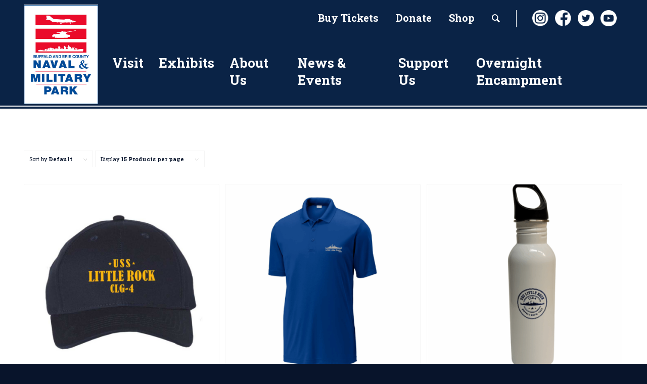

--- FILE ---
content_type: text/html; charset=UTF-8
request_url: https://buffalonavalpark.org/product-category/all-products/page/3/?avia_extended_shop_select=yes&product_order=default
body_size: 27333
content:
<!DOCTYPE html>
<html lang="en-US" class="html_stretched responsive av-preloader-disabled  html_header_top html_logo_left html_main_nav_header html_menu_right html_custom html_header_sticky html_header_shrinking html_header_topbar_active html_mobile_menu_tablet html_header_searchicon html_content_align_center html_header_unstick_top_disabled html_header_stretch_disabled html_minimal_header html_minimal_header_shadow html_av-overlay-side html_av-overlay-side-minimal html_av-submenu-noclone html_entry_id_17255 av-cookies-no-cookie-consent av-no-preview av-default-lightbox html_text_menu_active av-mobile-menu-switch-default">
<head>
<meta charset="UTF-8" />


<!-- mobile setting -->
<meta name="viewport" content="width=device-width, initial-scale=1">

<!-- Scripts/CSS and wp_head hook -->
<meta name='robots' content='index, follow, max-image-preview:large, max-snippet:-1, max-video-preview:-1' />
<style type="text/css">@font-face { font-family: 'star'; src: url('https://buffalonavalpark.org/wp-content/plugins/woocommerce/assets/fonts/star.eot'); src: url('https://buffalonavalpark.org/wp-content/plugins/woocommerce/assets/fonts/star.eot?#iefix') format('embedded-opentype'), 	  url('https://buffalonavalpark.org/wp-content/plugins/woocommerce/assets/fonts/star.woff') format('woff'), 	  url('https://buffalonavalpark.org/wp-content/plugins/woocommerce/assets/fonts/star.ttf') format('truetype'), 	  url('https://buffalonavalpark.org/wp-content/plugins/woocommerce/assets/fonts/star.svg#star') format('svg'); font-weight: normal; font-style: normal;  } @font-face { font-family: 'WooCommerce'; src: url('https://buffalonavalpark.org/wp-content/plugins/woocommerce/assets/fonts/WooCommerce.eot'); src: url('https://buffalonavalpark.org/wp-content/plugins/woocommerce/assets/fonts/WooCommerce.eot?#iefix') format('embedded-opentype'), 	  url('https://buffalonavalpark.org/wp-content/plugins/woocommerce/assets/fonts/WooCommerce.woff') format('woff'), 	  url('https://buffalonavalpark.org/wp-content/plugins/woocommerce/assets/fonts/WooCommerce.ttf') format('truetype'), 	  url('https://buffalonavalpark.org/wp-content/plugins/woocommerce/assets/fonts/WooCommerce.svg#WooCommerce') format('svg'); font-weight: normal; font-style: normal;  } </style>
	<!-- This site is optimized with the Yoast SEO plugin v26.7 - https://yoast.com/wordpress/plugins/seo/ -->
	<title>All Products Archives - Page 3 of 6 - Buffalo Naval Park</title>
	<link rel="canonical" href="https://buffalonavalpark.org/product-category/all-products/page/3/" />
	<link rel="prev" href="https://buffalonavalpark.org/product-category/all-products/page/2/" />
	<link rel="next" href="https://buffalonavalpark.org/product-category/all-products/page/4/" />
	<meta property="og:locale" content="en_US" />
	<meta property="og:type" content="article" />
	<meta property="og:title" content="All Products Archives - Page 3 of 6 - Buffalo Naval Park" />
	<meta property="og:url" content="https://buffalonavalpark.org/product-category/all-products/" />
	<meta property="og:site_name" content="Buffalo Naval Park" />
	<script type="application/ld+json" class="yoast-schema-graph">{"@context":"https://schema.org","@graph":[{"@type":"CollectionPage","@id":"https://buffalonavalpark.org/product-category/all-products/","url":"https://buffalonavalpark.org/product-category/all-products/page/3/","name":"All Products Archives - Page 3 of 6 - Buffalo Naval Park","isPartOf":{"@id":"https://buffalonavalpark.org/#website"},"primaryImageOfPage":{"@id":"https://buffalonavalpark.org/product-category/all-products/page/3/#primaryimage"},"image":{"@id":"https://buffalonavalpark.org/product-category/all-products/page/3/#primaryimage"},"thumbnailUrl":"https://buffalonavalpark.org/wp-content/uploads/2022/08/Hats-e1732295014176.png","breadcrumb":{"@id":"https://buffalonavalpark.org/product-category/all-products/page/3/#breadcrumb"},"inLanguage":"en-US"},{"@type":"ImageObject","inLanguage":"en-US","@id":"https://buffalonavalpark.org/product-category/all-products/page/3/#primaryimage","url":"https://buffalonavalpark.org/wp-content/uploads/2022/08/Hats-e1732295014176.png","contentUrl":"https://buffalonavalpark.org/wp-content/uploads/2022/08/Hats-e1732295014176.png","width":1080,"height":1382},{"@type":"BreadcrumbList","@id":"https://buffalonavalpark.org/product-category/all-products/page/3/#breadcrumb","itemListElement":[{"@type":"ListItem","position":1,"name":"Home","item":"https://buffalonavalpark.org/homepage-2/"},{"@type":"ListItem","position":2,"name":"All Products"}]},{"@type":"WebSite","@id":"https://buffalonavalpark.org/#website","url":"https://buffalonavalpark.org/","name":"Buffalo Naval Park","description":"","potentialAction":[{"@type":"SearchAction","target":{"@type":"EntryPoint","urlTemplate":"https://buffalonavalpark.org/?s={search_term_string}"},"query-input":{"@type":"PropertyValueSpecification","valueRequired":true,"valueName":"search_term_string"}}],"inLanguage":"en-US"}]}</script>
	<!-- / Yoast SEO plugin. -->


<link rel='dns-prefetch' href='//www.google.com' />
<link rel="alternate" type="application/rss+xml" title="Buffalo Naval Park &raquo; Feed" href="https://buffalonavalpark.org/feed/" />
<link rel="alternate" type="application/rss+xml" title="Buffalo Naval Park &raquo; Comments Feed" href="https://buffalonavalpark.org/comments/feed/" />
<link rel="alternate" type="text/calendar" title="Buffalo Naval Park &raquo; iCal Feed" href="https://buffalonavalpark.org/events/?ical=1" />
<link rel="alternate" type="application/rss+xml" title="Buffalo Naval Park &raquo; All Products Category Feed" href="https://buffalonavalpark.org/product-category/all-products/feed/" />
		<!-- This site uses the Google Analytics by MonsterInsights plugin v9.11.1 - Using Analytics tracking - https://www.monsterinsights.com/ -->
							<script src="//www.googletagmanager.com/gtag/js?id=G-MWVYCKGHD8"  data-cfasync="false" data-wpfc-render="false" type="text/javascript" async></script>
			<script data-cfasync="false" data-wpfc-render="false" type="text/javascript">
				var mi_version = '9.11.1';
				var mi_track_user = true;
				var mi_no_track_reason = '';
								var MonsterInsightsDefaultLocations = {"page_location":"https:\/\/buffalonavalpark.org\/product-category\/all-products\/page\/3\/?avia_extended_shop_select=yes&product_order=default"};
								if ( typeof MonsterInsightsPrivacyGuardFilter === 'function' ) {
					var MonsterInsightsLocations = (typeof MonsterInsightsExcludeQuery === 'object') ? MonsterInsightsPrivacyGuardFilter( MonsterInsightsExcludeQuery ) : MonsterInsightsPrivacyGuardFilter( MonsterInsightsDefaultLocations );
				} else {
					var MonsterInsightsLocations = (typeof MonsterInsightsExcludeQuery === 'object') ? MonsterInsightsExcludeQuery : MonsterInsightsDefaultLocations;
				}

								var disableStrs = [
										'ga-disable-G-MWVYCKGHD8',
									];

				/* Function to detect opted out users */
				function __gtagTrackerIsOptedOut() {
					for (var index = 0; index < disableStrs.length; index++) {
						if (document.cookie.indexOf(disableStrs[index] + '=true') > -1) {
							return true;
						}
					}

					return false;
				}

				/* Disable tracking if the opt-out cookie exists. */
				if (__gtagTrackerIsOptedOut()) {
					for (var index = 0; index < disableStrs.length; index++) {
						window[disableStrs[index]] = true;
					}
				}

				/* Opt-out function */
				function __gtagTrackerOptout() {
					for (var index = 0; index < disableStrs.length; index++) {
						document.cookie = disableStrs[index] + '=true; expires=Thu, 31 Dec 2099 23:59:59 UTC; path=/';
						window[disableStrs[index]] = true;
					}
				}

				if ('undefined' === typeof gaOptout) {
					function gaOptout() {
						__gtagTrackerOptout();
					}
				}
								window.dataLayer = window.dataLayer || [];

				window.MonsterInsightsDualTracker = {
					helpers: {},
					trackers: {},
				};
				if (mi_track_user) {
					function __gtagDataLayer() {
						dataLayer.push(arguments);
					}

					function __gtagTracker(type, name, parameters) {
						if (!parameters) {
							parameters = {};
						}

						if (parameters.send_to) {
							__gtagDataLayer.apply(null, arguments);
							return;
						}

						if (type === 'event') {
														parameters.send_to = monsterinsights_frontend.v4_id;
							var hookName = name;
							if (typeof parameters['event_category'] !== 'undefined') {
								hookName = parameters['event_category'] + ':' + name;
							}

							if (typeof MonsterInsightsDualTracker.trackers[hookName] !== 'undefined') {
								MonsterInsightsDualTracker.trackers[hookName](parameters);
							} else {
								__gtagDataLayer('event', name, parameters);
							}
							
						} else {
							__gtagDataLayer.apply(null, arguments);
						}
					}

					__gtagTracker('js', new Date());
					__gtagTracker('set', {
						'developer_id.dZGIzZG': true,
											});
					if ( MonsterInsightsLocations.page_location ) {
						__gtagTracker('set', MonsterInsightsLocations);
					}
										__gtagTracker('config', 'G-MWVYCKGHD8', {"forceSSL":"true"} );
										window.gtag = __gtagTracker;										(function () {
						/* https://developers.google.com/analytics/devguides/collection/analyticsjs/ */
						/* ga and __gaTracker compatibility shim. */
						var noopfn = function () {
							return null;
						};
						var newtracker = function () {
							return new Tracker();
						};
						var Tracker = function () {
							return null;
						};
						var p = Tracker.prototype;
						p.get = noopfn;
						p.set = noopfn;
						p.send = function () {
							var args = Array.prototype.slice.call(arguments);
							args.unshift('send');
							__gaTracker.apply(null, args);
						};
						var __gaTracker = function () {
							var len = arguments.length;
							if (len === 0) {
								return;
							}
							var f = arguments[len - 1];
							if (typeof f !== 'object' || f === null || typeof f.hitCallback !== 'function') {
								if ('send' === arguments[0]) {
									var hitConverted, hitObject = false, action;
									if ('event' === arguments[1]) {
										if ('undefined' !== typeof arguments[3]) {
											hitObject = {
												'eventAction': arguments[3],
												'eventCategory': arguments[2],
												'eventLabel': arguments[4],
												'value': arguments[5] ? arguments[5] : 1,
											}
										}
									}
									if ('pageview' === arguments[1]) {
										if ('undefined' !== typeof arguments[2]) {
											hitObject = {
												'eventAction': 'page_view',
												'page_path': arguments[2],
											}
										}
									}
									if (typeof arguments[2] === 'object') {
										hitObject = arguments[2];
									}
									if (typeof arguments[5] === 'object') {
										Object.assign(hitObject, arguments[5]);
									}
									if ('undefined' !== typeof arguments[1].hitType) {
										hitObject = arguments[1];
										if ('pageview' === hitObject.hitType) {
											hitObject.eventAction = 'page_view';
										}
									}
									if (hitObject) {
										action = 'timing' === arguments[1].hitType ? 'timing_complete' : hitObject.eventAction;
										hitConverted = mapArgs(hitObject);
										__gtagTracker('event', action, hitConverted);
									}
								}
								return;
							}

							function mapArgs(args) {
								var arg, hit = {};
								var gaMap = {
									'eventCategory': 'event_category',
									'eventAction': 'event_action',
									'eventLabel': 'event_label',
									'eventValue': 'event_value',
									'nonInteraction': 'non_interaction',
									'timingCategory': 'event_category',
									'timingVar': 'name',
									'timingValue': 'value',
									'timingLabel': 'event_label',
									'page': 'page_path',
									'location': 'page_location',
									'title': 'page_title',
									'referrer' : 'page_referrer',
								};
								for (arg in args) {
																		if (!(!args.hasOwnProperty(arg) || !gaMap.hasOwnProperty(arg))) {
										hit[gaMap[arg]] = args[arg];
									} else {
										hit[arg] = args[arg];
									}
								}
								return hit;
							}

							try {
								f.hitCallback();
							} catch (ex) {
							}
						};
						__gaTracker.create = newtracker;
						__gaTracker.getByName = newtracker;
						__gaTracker.getAll = function () {
							return [];
						};
						__gaTracker.remove = noopfn;
						__gaTracker.loaded = true;
						window['__gaTracker'] = __gaTracker;
					})();
									} else {
										console.log("");
					(function () {
						function __gtagTracker() {
							return null;
						}

						window['__gtagTracker'] = __gtagTracker;
						window['gtag'] = __gtagTracker;
					})();
									}
			</script>
							<!-- / Google Analytics by MonsterInsights -->
		
<!-- google webfont font replacement -->

			<script type='text/javascript'>

				(function() {

					/*	check if webfonts are disabled by user setting via cookie - or user must opt in.	*/
					var html = document.getElementsByTagName('html')[0];
					var cookie_check = html.className.indexOf('av-cookies-needs-opt-in') >= 0 || html.className.indexOf('av-cookies-can-opt-out') >= 0;
					var allow_continue = true;
					var silent_accept_cookie = html.className.indexOf('av-cookies-user-silent-accept') >= 0;

					if( cookie_check && ! silent_accept_cookie )
					{
						if( ! document.cookie.match(/aviaCookieConsent/) || html.className.indexOf('av-cookies-session-refused') >= 0 )
						{
							allow_continue = false;
						}
						else
						{
							if( ! document.cookie.match(/aviaPrivacyRefuseCookiesHideBar/) )
							{
								allow_continue = false;
							}
							else if( ! document.cookie.match(/aviaPrivacyEssentialCookiesEnabled/) )
							{
								allow_continue = false;
							}
							else if( document.cookie.match(/aviaPrivacyGoogleWebfontsDisabled/) )
							{
								allow_continue = false;
							}
						}
					}

					if( allow_continue )
					{
						var f = document.createElement('link');

						f.type 	= 'text/css';
						f.rel 	= 'stylesheet';
						f.href 	= 'https://fonts.googleapis.com/css?family=Roboto+Slab:100,300,400,700&display=auto';
						f.id 	= 'avia-google-webfont';

						document.getElementsByTagName('head')[0].appendChild(f);
					}
				})();

			</script>
			<style id='wp-img-auto-sizes-contain-inline-css' type='text/css'>
img:is([sizes=auto i],[sizes^="auto," i]){contain-intrinsic-size:3000px 1500px}
/*# sourceURL=wp-img-auto-sizes-contain-inline-css */
</style>
<link rel='stylesheet' id='avia-grid-css' href='https://buffalonavalpark.org/wp-content/themes/enfold/css/grid.css?ver=7.1.3' type='text/css' media='all' />
<link rel='stylesheet' id='avia-base-css' href='https://buffalonavalpark.org/wp-content/themes/enfold/css/base.css?ver=7.1.3' type='text/css' media='all' />
<link rel='stylesheet' id='avia-layout-css' href='https://buffalonavalpark.org/wp-content/themes/enfold/css/layout.css?ver=7.1.3' type='text/css' media='all' />
<link rel='stylesheet' id='avia-module-icon-css' href='https://buffalonavalpark.org/wp-content/themes/enfold/config-templatebuilder/avia-shortcodes/icon/icon.css?ver=6.9' type='text/css' media='all' />
<link rel='stylesheet' id='avia-module-iconlist-css' href='https://buffalonavalpark.org/wp-content/themes/enfold/config-templatebuilder/avia-shortcodes/iconlist/iconlist.css?ver=6.9' type='text/css' media='all' />
<link rel='stylesheet' id='avia-module-menu-css' href='https://buffalonavalpark.org/wp-content/themes/enfold/config-templatebuilder/avia-shortcodes/menu/menu.css?ver=6.9' type='text/css' media='all' />
<link rel='stylesheet' id='avia-module-button-css' href='https://buffalonavalpark.org/wp-content/themes/enfold/config-templatebuilder/avia-shortcodes/buttons/buttons.css?ver=6.9' type='text/css' media='all' />
<link rel='stylesheet' id='avia-module-buttonrow-css' href='https://buffalonavalpark.org/wp-content/themes/enfold/config-templatebuilder/avia-shortcodes/buttonrow/buttonrow.css?ver=6.9' type='text/css' media='all' />
<link rel='stylesheet' id='avia-module-ep-buttonrow-css' href='https://buffalonavalpark.org/wp-content/plugins/enfold-plus/includes/avia-shortcodes/buttonrow/ep_buttonrow.css?ver=6.9' type='text/css' media='all' />
<link rel='stylesheet' id='avia-module-ep-button-css' href='https://buffalonavalpark.org/wp-content/plugins/enfold-plus/includes/avia-shortcodes/buttons/ep_buttons.css?ver=6.9' type='text/css' media='all' />
<link rel='stylesheet' id='avia-module-ep-custom-menu-css' href='https://buffalonavalpark.org/wp-content/plugins/enfold-plus/includes/avia-shortcodes/custom_menu/ep_custom_menu.css?ver=6.9' type='text/css' media='all' />
<link rel='stylesheet' id='avia-module-heading-css' href='https://buffalonavalpark.org/wp-content/themes/enfold/config-templatebuilder/avia-shortcodes/heading/heading.css?ver=6.9' type='text/css' media='all' />
<link rel='stylesheet' id='avia-module-ep-heading-css' href='https://buffalonavalpark.org/wp-content/plugins/enfold-plus/includes/avia-shortcodes/heading/ep_heading.css?ver=6.9' type='text/css' media='all' />
<link rel='stylesheet' id='avia-module-hr-css' href='https://buffalonavalpark.org/wp-content/themes/enfold/config-templatebuilder/avia-shortcodes/hr/hr.css?ver=6.9' type='text/css' media='all' />
<link rel='stylesheet' id='avia-module-ep-hr-css' href='https://buffalonavalpark.org/wp-content/plugins/enfold-plus/includes/avia-shortcodes/hr/ep_hr.css?ver=6.9' type='text/css' media='all' />
<link rel='stylesheet' id='avia-module-image-css' href='https://buffalonavalpark.org/wp-content/themes/enfold/config-templatebuilder/avia-shortcodes/image/image.css?ver=6.9' type='text/css' media='all' />
<link rel='stylesheet' id='avia-module-ep-image-css' href='https://buffalonavalpark.org/wp-content/plugins/enfold-plus/includes/avia-shortcodes/image/ep_image.css?ver=6.9' type='text/css' media='all' />
<link rel='stylesheet' id='avia-module-social-profiles-css' href='https://buffalonavalpark.org/wp-content/plugins/enfold-plus/includes/avia-shortcodes/social_profiles/social_profiles.css?ver=6.9' type='text/css' media='all' />
<link rel='stylesheet' id='avia-module-slideshow-css' href='https://buffalonavalpark.org/wp-content/themes/enfold/config-templatebuilder/avia-shortcodes/slideshow/slideshow.css?ver=6.9' type='text/css' media='all' />
<link rel='stylesheet' id='avia-module-testimonials-css' href='https://buffalonavalpark.org/wp-content/themes/enfold/config-templatebuilder/avia-shortcodes/testimonials/testimonials.css?ver=6.9' type='text/css' media='all' />
<link rel='stylesheet' id='avia-module-ep-textblock-css' href='https://buffalonavalpark.org/wp-content/plugins/enfold-plus/includes/avia-shortcodes/textblock/ep_textblock.css?ver=6.9' type='text/css' media='all' />
<link rel='stylesheet' id='avia-module-audioplayer-css' href='https://buffalonavalpark.org/wp-content/themes/enfold/config-templatebuilder/avia-shortcodes/audio-player/audio-player.css?ver=7.1.3' type='text/css' media='all' />
<link rel='stylesheet' id='avia-module-blog-css' href='https://buffalonavalpark.org/wp-content/themes/enfold/config-templatebuilder/avia-shortcodes/blog/blog.css?ver=7.1.3' type='text/css' media='all' />
<link rel='stylesheet' id='avia-module-postslider-css' href='https://buffalonavalpark.org/wp-content/themes/enfold/config-templatebuilder/avia-shortcodes/postslider/postslider.css?ver=7.1.3' type='text/css' media='all' />
<link rel='stylesheet' id='avia-module-button-fullwidth-css' href='https://buffalonavalpark.org/wp-content/themes/enfold/config-templatebuilder/avia-shortcodes/buttons_fullwidth/buttons_fullwidth.css?ver=7.1.3' type='text/css' media='all' />
<link rel='stylesheet' id='avia-module-catalogue-css' href='https://buffalonavalpark.org/wp-content/themes/enfold/config-templatebuilder/avia-shortcodes/catalogue/catalogue.css?ver=7.1.3' type='text/css' media='all' />
<link rel='stylesheet' id='avia-module-comments-css' href='https://buffalonavalpark.org/wp-content/themes/enfold/config-templatebuilder/avia-shortcodes/comments/comments.css?ver=7.1.3' type='text/css' media='all' />
<link rel='stylesheet' id='avia-module-contact-css' href='https://buffalonavalpark.org/wp-content/themes/enfold/config-templatebuilder/avia-shortcodes/contact/contact.css?ver=7.1.3' type='text/css' media='all' />
<link rel='stylesheet' id='avia-module-slideshow-contentpartner-css' href='https://buffalonavalpark.org/wp-content/themes/enfold/config-templatebuilder/avia-shortcodes/contentslider/contentslider.css?ver=7.1.3' type='text/css' media='all' />
<link rel='stylesheet' id='avia-module-countdown-css' href='https://buffalonavalpark.org/wp-content/themes/enfold/config-templatebuilder/avia-shortcodes/countdown/countdown.css?ver=7.1.3' type='text/css' media='all' />
<link rel='stylesheet' id='avia-module-dynamic-field-css' href='https://buffalonavalpark.org/wp-content/themes/enfold/config-templatebuilder/avia-shortcodes/dynamic_field/dynamic_field.css?ver=7.1.3' type='text/css' media='all' />
<link rel='stylesheet' id='avia-module-events-upcoming-css' href='https://buffalonavalpark.org/wp-content/themes/enfold/config-templatebuilder/avia-shortcodes/events_upcoming/events_upcoming.css?ver=7.1.3' type='text/css' media='all' />
<link rel='stylesheet' id='avia-module-gallery-css' href='https://buffalonavalpark.org/wp-content/themes/enfold/config-templatebuilder/avia-shortcodes/gallery/gallery.css?ver=7.1.3' type='text/css' media='all' />
<link rel='stylesheet' id='avia-module-gallery-hor-css' href='https://buffalonavalpark.org/wp-content/themes/enfold/config-templatebuilder/avia-shortcodes/gallery_horizontal/gallery_horizontal.css?ver=7.1.3' type='text/css' media='all' />
<link rel='stylesheet' id='avia-module-maps-css' href='https://buffalonavalpark.org/wp-content/themes/enfold/config-templatebuilder/avia-shortcodes/google_maps/google_maps.css?ver=7.1.3' type='text/css' media='all' />
<link rel='stylesheet' id='avia-module-gridrow-css' href='https://buffalonavalpark.org/wp-content/themes/enfold/config-templatebuilder/avia-shortcodes/grid_row/grid_row.css?ver=7.1.3' type='text/css' media='all' />
<link rel='stylesheet' id='avia-module-rotator-css' href='https://buffalonavalpark.org/wp-content/themes/enfold/config-templatebuilder/avia-shortcodes/headline_rotator/headline_rotator.css?ver=7.1.3' type='text/css' media='all' />
<link rel='stylesheet' id='avia-module-icon-circles-css' href='https://buffalonavalpark.org/wp-content/themes/enfold/config-templatebuilder/avia-shortcodes/icon_circles/icon_circles.css?ver=7.1.3' type='text/css' media='all' />
<link rel='stylesheet' id='avia-module-iconbox-css' href='https://buffalonavalpark.org/wp-content/themes/enfold/config-templatebuilder/avia-shortcodes/iconbox/iconbox.css?ver=7.1.3' type='text/css' media='all' />
<link rel='stylesheet' id='avia-module-icongrid-css' href='https://buffalonavalpark.org/wp-content/themes/enfold/config-templatebuilder/avia-shortcodes/icongrid/icongrid.css?ver=7.1.3' type='text/css' media='all' />
<link rel='stylesheet' id='avia-module-image-diff-css' href='https://buffalonavalpark.org/wp-content/themes/enfold/config-templatebuilder/avia-shortcodes/image_diff/image_diff.css?ver=7.1.3' type='text/css' media='all' />
<link rel='stylesheet' id='avia-module-hotspot-css' href='https://buffalonavalpark.org/wp-content/themes/enfold/config-templatebuilder/avia-shortcodes/image_hotspots/image_hotspots.css?ver=7.1.3' type='text/css' media='all' />
<link rel='stylesheet' id='avia-module-sc-lottie-animation-css' href='https://buffalonavalpark.org/wp-content/themes/enfold/config-templatebuilder/avia-shortcodes/lottie_animation/lottie_animation.css?ver=7.1.3' type='text/css' media='all' />
<link rel='stylesheet' id='avia-module-magazine-css' href='https://buffalonavalpark.org/wp-content/themes/enfold/config-templatebuilder/avia-shortcodes/magazine/magazine.css?ver=7.1.3' type='text/css' media='all' />
<link rel='stylesheet' id='avia-module-masonry-css' href='https://buffalonavalpark.org/wp-content/themes/enfold/config-templatebuilder/avia-shortcodes/masonry_entries/masonry_entries.css?ver=7.1.3' type='text/css' media='all' />
<link rel='stylesheet' id='avia-siteloader-css' href='https://buffalonavalpark.org/wp-content/themes/enfold/css/avia-snippet-site-preloader.css?ver=7.1.3' type='text/css' media='all' />
<link rel='stylesheet' id='avia-module-notification-css' href='https://buffalonavalpark.org/wp-content/themes/enfold/config-templatebuilder/avia-shortcodes/notification/notification.css?ver=7.1.3' type='text/css' media='all' />
<link rel='stylesheet' id='avia-module-numbers-css' href='https://buffalonavalpark.org/wp-content/themes/enfold/config-templatebuilder/avia-shortcodes/numbers/numbers.css?ver=7.1.3' type='text/css' media='all' />
<link rel='stylesheet' id='avia-module-portfolio-css' href='https://buffalonavalpark.org/wp-content/themes/enfold/config-templatebuilder/avia-shortcodes/portfolio/portfolio.css?ver=7.1.3' type='text/css' media='all' />
<link rel='stylesheet' id='avia-module-post-metadata-css' href='https://buffalonavalpark.org/wp-content/themes/enfold/config-templatebuilder/avia-shortcodes/post_metadata/post_metadata.css?ver=7.1.3' type='text/css' media='all' />
<link rel='stylesheet' id='avia-module-progress-bar-css' href='https://buffalonavalpark.org/wp-content/themes/enfold/config-templatebuilder/avia-shortcodes/progressbar/progressbar.css?ver=7.1.3' type='text/css' media='all' />
<link rel='stylesheet' id='avia-module-promobox-css' href='https://buffalonavalpark.org/wp-content/themes/enfold/config-templatebuilder/avia-shortcodes/promobox/promobox.css?ver=7.1.3' type='text/css' media='all' />
<link rel='stylesheet' id='avia-sc-search-css' href='https://buffalonavalpark.org/wp-content/themes/enfold/config-templatebuilder/avia-shortcodes/search/search.css?ver=7.1.3' type='text/css' media='all' />
<link rel='stylesheet' id='avia-module-slideshow-accordion-css' href='https://buffalonavalpark.org/wp-content/themes/enfold/config-templatebuilder/avia-shortcodes/slideshow_accordion/slideshow_accordion.css?ver=7.1.3' type='text/css' media='all' />
<link rel='stylesheet' id='avia-module-slideshow-feature-image-css' href='https://buffalonavalpark.org/wp-content/themes/enfold/config-templatebuilder/avia-shortcodes/slideshow_feature_image/slideshow_feature_image.css?ver=7.1.3' type='text/css' media='all' />
<link rel='stylesheet' id='avia-module-slideshow-fullsize-css' href='https://buffalonavalpark.org/wp-content/themes/enfold/config-templatebuilder/avia-shortcodes/slideshow_fullsize/slideshow_fullsize.css?ver=7.1.3' type='text/css' media='all' />
<link rel='stylesheet' id='avia-module-slideshow-fullscreen-css' href='https://buffalonavalpark.org/wp-content/themes/enfold/config-templatebuilder/avia-shortcodes/slideshow_fullscreen/slideshow_fullscreen.css?ver=7.1.3' type='text/css' media='all' />
<link rel='stylesheet' id='avia-module-social-css' href='https://buffalonavalpark.org/wp-content/themes/enfold/config-templatebuilder/avia-shortcodes/social_share/social_share.css?ver=7.1.3' type='text/css' media='all' />
<link rel='stylesheet' id='avia-module-tabsection-css' href='https://buffalonavalpark.org/wp-content/themes/enfold/config-templatebuilder/avia-shortcodes/tab_section/tab_section.css?ver=7.1.3' type='text/css' media='all' />
<link rel='stylesheet' id='avia-module-table-css' href='https://buffalonavalpark.org/wp-content/themes/enfold/config-templatebuilder/avia-shortcodes/table/table.css?ver=7.1.3' type='text/css' media='all' />
<link rel='stylesheet' id='avia-module-tabs-css' href='https://buffalonavalpark.org/wp-content/themes/enfold/config-templatebuilder/avia-shortcodes/tabs/tabs.css?ver=7.1.3' type='text/css' media='all' />
<link rel='stylesheet' id='avia-module-team-css' href='https://buffalonavalpark.org/wp-content/themes/enfold/config-templatebuilder/avia-shortcodes/team/team.css?ver=7.1.3' type='text/css' media='all' />
<link rel='stylesheet' id='avia-module-timeline-css' href='https://buffalonavalpark.org/wp-content/themes/enfold/config-templatebuilder/avia-shortcodes/timeline/timeline.css?ver=7.1.3' type='text/css' media='all' />
<link rel='stylesheet' id='avia-module-toggles-css' href='https://buffalonavalpark.org/wp-content/themes/enfold/config-templatebuilder/avia-shortcodes/toggles/toggles.css?ver=7.1.3' type='text/css' media='all' />
<link rel='stylesheet' id='avia-module-video-css' href='https://buffalonavalpark.org/wp-content/themes/enfold/config-templatebuilder/avia-shortcodes/video/video.css?ver=7.1.3' type='text/css' media='all' />
<link rel='stylesheet' id='bootstrap-css' href='https://buffalonavalpark.org/wp-content/plugins/easy-bootstrap-shortcodes/styles/bootstrap.min.css?ver=6.9' type='text/css' media='all' />
<link rel='stylesheet' id='bootstrap-fa-icon-css' href='https://buffalonavalpark.org/wp-content/plugins/easy-bootstrap-shortcodes/styles/font-awesome.min.css?ver=6.9' type='text/css' media='all' />
<link rel='stylesheet' id='avia-scs-css' href='https://buffalonavalpark.org/wp-content/themes/enfold/css/shortcodes.css?ver=7.1.3' type='text/css' media='all' />
<link rel='stylesheet' id='avia-woocommerce-css-css' href='https://buffalonavalpark.org/wp-content/themes/enfold/config-woocommerce/woocommerce-mod.css?ver=7.1.3' type='text/css' media='all' />
<link rel='stylesheet' id='wp-components-css' href='https://buffalonavalpark.org/wp-includes/css/dist/components/style.min.css?ver=6.9' type='text/css' media='all' />
<link rel='stylesheet' id='wp-preferences-css' href='https://buffalonavalpark.org/wp-includes/css/dist/preferences/style.min.css?ver=6.9' type='text/css' media='all' />
<link rel='stylesheet' id='wp-block-editor-css' href='https://buffalonavalpark.org/wp-includes/css/dist/block-editor/style.min.css?ver=6.9' type='text/css' media='all' />
<link rel='stylesheet' id='popup-maker-block-library-style-css' href='https://buffalonavalpark.org/wp-content/plugins/popup-maker/dist/packages/block-library-style.css?ver=dbea705cfafe089d65f1' type='text/css' media='all' />
<link rel='stylesheet' id='ctct_form_styles-css' href='https://buffalonavalpark.org/wp-content/plugins/constant-contact-forms/assets/css/style.css?ver=2.15.2' type='text/css' media='all' />
<link rel='stylesheet' id='avia-module-ep-shortcodes-css' href='https://buffalonavalpark.org/wp-content/plugins/enfold-plus/assets/css/ep_shortcodes.css?ver=0.1.0' type='text/css' media='all' />
<style id='woocommerce-inline-inline-css' type='text/css'>
.woocommerce form .form-row .required { visibility: visible; }
/*# sourceURL=woocommerce-inline-inline-css */
</style>
<link rel='stylesheet' id='avia-fold-unfold-css' href='https://buffalonavalpark.org/wp-content/themes/enfold/css/avia-snippet-fold-unfold.css?ver=7.1.3' type='text/css' media='all' />
<link rel='stylesheet' id='avia-popup-css-css' href='https://buffalonavalpark.org/wp-content/themes/enfold/js/aviapopup/magnific-popup.min.css?ver=7.1.3' type='text/css' media='screen' />
<link rel='stylesheet' id='avia-lightbox-css' href='https://buffalonavalpark.org/wp-content/themes/enfold/css/avia-snippet-lightbox.css?ver=7.1.3' type='text/css' media='screen' />
<link rel='stylesheet' id='avia-widget-css-css' href='https://buffalonavalpark.org/wp-content/themes/enfold/css/avia-snippet-widget.css?ver=7.1.3' type='text/css' media='screen' />
<link rel='stylesheet' id='avia-dynamic-css' href='https://buffalonavalpark.org/wp-content/uploads/dynamic_avia/buffalo_naval_park.css?ver=6968f0a33c1ee' type='text/css' media='all' />
<link rel='stylesheet' id='avia-style-css' href='https://buffalonavalpark.org/wp-content/themes/buffalo-naval/style.css?ver=7.1.3' type='text/css' media='all' />
<link rel='stylesheet' id='newsletter-css' href='https://buffalonavalpark.org/wp-content/plugins/newsletter/style.css?ver=9.1.0' type='text/css' media='all' />
<link rel='stylesheet' id='avia-events-cal-css' href='https://buffalonavalpark.org/wp-content/themes/enfold/config-events-calendar/event-mod.css?ver=7.1.3' type='text/css' media='all' />
<link rel='stylesheet' id='ebs_dynamic_css-css' href='https://buffalonavalpark.org/wp-content/plugins/easy-bootstrap-shortcodes/styles/ebs_dynamic_css.php?ver=6.9' type='text/css' media='all' />
<link rel='stylesheet' id='main-css-css' href='https://buffalonavalpark.org/wp-content/themes/buffalo-naval/css/main.css' type='text/css' media='all' />
<link rel='stylesheet' id='avia-gravity-css' href='https://buffalonavalpark.org/wp-content/themes/enfold/config-gravityforms/gravity-mod.css?ver=7.1.3' type='text/css' media='screen' />
<link rel='stylesheet' id='wpdevelop-bts-css' href='https://buffalonavalpark.org/wp-content/plugins/booking/vendors/_custom/bootstrap-css/css/bootstrap.css?ver=10.14.12' type='text/css' media='all' />
<link rel='stylesheet' id='wpdevelop-bts-theme-css' href='https://buffalonavalpark.org/wp-content/plugins/booking/vendors/_custom/bootstrap-css/css/bootstrap-theme.css?ver=10.14.12' type='text/css' media='all' />
<link rel='stylesheet' id='wpbc-tippy-popover-css' href='https://buffalonavalpark.org/wp-content/plugins/booking/vendors/_custom/tippy.js/themes/wpbc-tippy-popover.css?ver=10.14.12' type='text/css' media='all' />
<link rel='stylesheet' id='wpbc-tippy-times-css' href='https://buffalonavalpark.org/wp-content/plugins/booking/vendors/_custom/tippy.js/themes/wpbc-tippy-times.css?ver=10.14.12' type='text/css' media='all' />
<link rel='stylesheet' id='wpbc-material-design-icons-css' href='https://buffalonavalpark.org/wp-content/plugins/booking/vendors/_custom/material-design-icons/material-design-icons.css?ver=10.14.12' type='text/css' media='all' />
<link rel='stylesheet' id='wpbc-ui-both-css' href='https://buffalonavalpark.org/wp-content/plugins/booking/css/wpbc_ui_both.css?ver=10.14.12' type='text/css' media='all' />
<link rel='stylesheet' id='wpbc-time_picker-css' href='https://buffalonavalpark.org/wp-content/plugins/booking/css/wpbc_time-selector.css?ver=10.14.12' type='text/css' media='all' />
<link rel='stylesheet' id='wpbc-time_picker-skin-css' href='https://buffalonavalpark.org/wp-content/plugins/booking/css/time_picker_skins/grey.css?ver=10.14.12' type='text/css' media='all' />
<link rel='stylesheet' id='wpbc-client-pages-css' href='https://buffalonavalpark.org/wp-content/plugins/booking/css/client.css?ver=10.14.12' type='text/css' media='all' />
<link rel='stylesheet' id='wpbc-all-client-css' href='https://buffalonavalpark.org/wp-content/plugins/booking/_dist/all/_out/wpbc_all_client.css?ver=10.14.12' type='text/css' media='all' />
<link rel='stylesheet' id='wpbc-calendar-css' href='https://buffalonavalpark.org/wp-content/plugins/booking/css/calendar.css?ver=10.14.12' type='text/css' media='all' />
<link rel='stylesheet' id='wpbc-calendar-skin-css' href='https://buffalonavalpark.org/wp-content/plugins/booking/css/skins/standard.css?ver=10.14.12' type='text/css' media='all' />
<link rel='stylesheet' id='wpbc-flex-timeline-css' href='https://buffalonavalpark.org/wp-content/plugins/booking/core/timeline/v2/_out/timeline_v2.1.css?ver=10.14.12' type='text/css' media='all' />
<script data-cfasync="false" type="text/javascript" src="https://buffalonavalpark.org/wp-includes/js/jquery/jquery.min.js?ver=3.7.1" id="jquery-core-js"></script>
<script data-cfasync="false" type="text/javascript"  src="https://buffalonavalpark.org/wp-includes/js/jquery/jquery-migrate.min.js?ver=3.4.1" id="jquery-migrate-js"></script>
<script type="text/javascript" defer='defer' src="https://buffalonavalpark.org/wp-content/plugins/easy-bootstrap-shortcodes/js/bootstrap.min.js?ver=6.9" id="bootstrap-js"></script>
<script type="text/javascript" defer='defer' src="https://buffalonavalpark.org/wp-content/plugins/google-analytics-for-wordpress/assets/js/frontend-gtag.min.js?ver=9.11.1" id="monsterinsights-frontend-script-js" async="async" data-wp-strategy="async"></script>
<script data-cfasync="false" data-wpfc-render="false" type="text/javascript" id='monsterinsights-frontend-script-js-extra'>/* <![CDATA[ */
var monsterinsights_frontend = {"js_events_tracking":"true","download_extensions":"doc,pdf,ppt,zip,xls,docx,pptx,xlsx","inbound_paths":"[]","home_url":"https:\/\/buffalonavalpark.org","hash_tracking":"false","v4_id":"G-MWVYCKGHD8"};/* ]]> */
</script>
<script type="text/javascript" defer='defer' src="https://buffalonavalpark.org/wp-content/plugins/recaptcha-woo/js/rcfwc.js?ver=1.0" id="rcfwc-js-js" defer="defer" data-wp-strategy="defer"></script>
<script type="text/javascript" defer='defer' src="https://www.google.com/recaptcha/api.js?hl=en_US" id="recaptcha-js" defer="defer" data-wp-strategy="defer"></script>
<script type="text/javascript" defer='defer' src="https://buffalonavalpark.org/wp-content/plugins/woocommerce/assets/js/js-cookie/js.cookie.min.js?ver=2.1.4-wc.10.4.3" id="wc-js-cookie-js" defer="defer" data-wp-strategy="defer"></script>
<script type="text/javascript" id="wc-cart-fragments-js-extra">
/* <![CDATA[ */
var wc_cart_fragments_params = {"ajax_url":"/wp-admin/admin-ajax.php","wc_ajax_url":"/?wc-ajax=%%endpoint%%","cart_hash_key":"wc_cart_hash_5a8f3b8d87ded73555da9577f2ec5e3b","fragment_name":"wc_fragments_5a8f3b8d87ded73555da9577f2ec5e3b","request_timeout":"5000"};
//# sourceURL=wc-cart-fragments-js-extra
/* ]]> */
</script>
<script type="text/javascript" defer='defer' src="https://buffalonavalpark.org/wp-content/plugins/woocommerce/assets/js/frontend/cart-fragments.min.js?ver=10.4.3" id="wc-cart-fragments-js" defer="defer" data-wp-strategy="defer"></script>
<script type="text/javascript" defer='defer' src="https://buffalonavalpark.org/wp-content/plugins/woocommerce/assets/js/jquery-blockui/jquery.blockUI.min.js?ver=2.7.0-wc.10.4.3" id="wc-jquery-blockui-js" defer="defer" data-wp-strategy="defer"></script>
<script type="text/javascript" id="wc-add-to-cart-js-extra">
/* <![CDATA[ */
var wc_add_to_cart_params = {"ajax_url":"/wp-admin/admin-ajax.php","wc_ajax_url":"/?wc-ajax=%%endpoint%%","i18n_view_cart":"View cart","cart_url":"https://buffalonavalpark.org/visit/cart/","is_cart":"","cart_redirect_after_add":"no"};
//# sourceURL=wc-add-to-cart-js-extra
/* ]]> */
</script>
<script type="text/javascript" defer='defer' src="https://buffalonavalpark.org/wp-content/plugins/woocommerce/assets/js/frontend/add-to-cart.min.js?ver=10.4.3" id="wc-add-to-cart-js" defer="defer" data-wp-strategy="defer"></script>
<script type="text/javascript" id="woocommerce-js-extra">
/* <![CDATA[ */
var woocommerce_params = {"ajax_url":"/wp-admin/admin-ajax.php","wc_ajax_url":"/?wc-ajax=%%endpoint%%","i18n_password_show":"Show password","i18n_password_hide":"Hide password"};
//# sourceURL=woocommerce-js-extra
/* ]]> */
</script>
<script type="text/javascript" defer='defer' src="https://buffalonavalpark.org/wp-content/plugins/woocommerce/assets/js/frontend/woocommerce.min.js?ver=10.4.3" id="woocommerce-js" defer="defer" data-wp-strategy="defer"></script>
<script type="text/javascript" defer='defer' src="https://buffalonavalpark.org/wp-content/themes/enfold/js/avia-js.js?ver=7.1.3" id="avia-js-js"></script>
<script type="text/javascript" defer='defer' src="https://buffalonavalpark.org/wp-content/themes/enfold/js/avia-compat.js?ver=7.1.3" id="avia-compat-js"></script>
<link rel="https://api.w.org/" href="https://buffalonavalpark.org/wp-json/" /><link rel="alternate" title="JSON" type="application/json" href="https://buffalonavalpark.org/wp-json/wp/v2/product_cat/180" /><link rel="EditURI" type="application/rsd+xml" title="RSD" href="https://buffalonavalpark.org/xmlrpc.php?rsd" />
<script type="text/javascript" src=https://pixel.amplifieddigitalagency.com/vpixel.js></script><meta name="tec-api-version" content="v1"><meta name="tec-api-origin" content="https://buffalonavalpark.org"><link rel="alternate" href="https://buffalonavalpark.org/wp-json/tribe/events/v1/" />

<!--[if lt IE 9]><script src="https://buffalonavalpark.org/wp-content/themes/enfold/js/html5shiv.js"></script><![endif]--><link rel="profile" href="https://gmpg.org/xfn/11" />
<link rel="alternate" type="application/rss+xml" title="Buffalo Naval Park RSS2 Feed" href="https://buffalonavalpark.org/feed/" />
<link rel="pingback" href="https://buffalonavalpark.org/xmlrpc.php" />

<style type='text/css' media='screen'>
 #top #header_main > .container, #top #header_main > .container .main_menu  .av-main-nav > li > a, #top #header_main #menu-item-shop .cart_dropdown_link{ height:215px; line-height: 215px; }
 .html_top_nav_header .av-logo-container{ height:215px;  }
 .html_header_top.html_header_sticky #top #wrap_all #main{ padding-top:245px; } 
</style>
	<noscript><style>.woocommerce-product-gallery{ opacity: 1 !important; }</style></noscript>
	<link rel="icon" href="https://buffalonavalpark.org/wp-content/uploads/2021/03/cropped-BuffaloNavalPark_Logo_Vert-32x32.jpg" sizes="32x32" />
<link rel="icon" href="https://buffalonavalpark.org/wp-content/uploads/2021/03/cropped-BuffaloNavalPark_Logo_Vert-192x192.jpg" sizes="192x192" />
<link rel="apple-touch-icon" href="https://buffalonavalpark.org/wp-content/uploads/2021/03/cropped-BuffaloNavalPark_Logo_Vert-180x180.jpg" />
<meta name="msapplication-TileImage" content="https://buffalonavalpark.org/wp-content/uploads/2021/03/cropped-BuffaloNavalPark_Logo_Vert-270x270.jpg" />
<style type="text/css">
		@font-face {font-family: 'entypo-fontello-enfold'; font-weight: normal; font-style: normal; font-display: auto;
		src: url('https://buffalonavalpark.org/wp-content/themes/enfold/config-templatebuilder/avia-template-builder/assets/fonts/entypo-fontello-enfold/entypo-fontello-enfold.woff2') format('woff2'),
		url('https://buffalonavalpark.org/wp-content/themes/enfold/config-templatebuilder/avia-template-builder/assets/fonts/entypo-fontello-enfold/entypo-fontello-enfold.woff') format('woff'),
		url('https://buffalonavalpark.org/wp-content/themes/enfold/config-templatebuilder/avia-template-builder/assets/fonts/entypo-fontello-enfold/entypo-fontello-enfold.ttf') format('truetype'),
		url('https://buffalonavalpark.org/wp-content/themes/enfold/config-templatebuilder/avia-template-builder/assets/fonts/entypo-fontello-enfold/entypo-fontello-enfold.svg#entypo-fontello-enfold') format('svg'),
		url('https://buffalonavalpark.org/wp-content/themes/enfold/config-templatebuilder/avia-template-builder/assets/fonts/entypo-fontello-enfold/entypo-fontello-enfold.eot'),
		url('https://buffalonavalpark.org/wp-content/themes/enfold/config-templatebuilder/avia-template-builder/assets/fonts/entypo-fontello-enfold/entypo-fontello-enfold.eot?#iefix') format('embedded-opentype');
		}

		#top .avia-font-entypo-fontello-enfold, body .avia-font-entypo-fontello-enfold, html body [data-av_iconfont='entypo-fontello-enfold']:before{ font-family: 'entypo-fontello-enfold'; }
		
		@font-face {font-family: 'entypo-fontello'; font-weight: normal; font-style: normal; font-display: auto;
		src: url('https://buffalonavalpark.org/wp-content/themes/enfold/config-templatebuilder/avia-template-builder/assets/fonts/entypo-fontello/entypo-fontello.woff2') format('woff2'),
		url('https://buffalonavalpark.org/wp-content/themes/enfold/config-templatebuilder/avia-template-builder/assets/fonts/entypo-fontello/entypo-fontello.woff') format('woff'),
		url('https://buffalonavalpark.org/wp-content/themes/enfold/config-templatebuilder/avia-template-builder/assets/fonts/entypo-fontello/entypo-fontello.ttf') format('truetype'),
		url('https://buffalonavalpark.org/wp-content/themes/enfold/config-templatebuilder/avia-template-builder/assets/fonts/entypo-fontello/entypo-fontello.svg#entypo-fontello') format('svg'),
		url('https://buffalonavalpark.org/wp-content/themes/enfold/config-templatebuilder/avia-template-builder/assets/fonts/entypo-fontello/entypo-fontello.eot'),
		url('https://buffalonavalpark.org/wp-content/themes/enfold/config-templatebuilder/avia-template-builder/assets/fonts/entypo-fontello/entypo-fontello.eot?#iefix') format('embedded-opentype');
		}

		#top .avia-font-entypo-fontello, body .avia-font-entypo-fontello, html body [data-av_iconfont='entypo-fontello']:before{ font-family: 'entypo-fontello'; }
		</style>

<!--
Debugging Info for Theme support: 

Theme: Enfold
Version: 7.1.3
Installed: enfold
AviaFramework Version: 5.6
AviaBuilder Version: 6.0
aviaElementManager Version: 1.0.1
- - - - - - - - - - -
ChildTheme: Buffalo Naval Park
ChildTheme Version: 1.0
ChildTheme Installed: enfold

- - - - - - - - - - -
ML:256-PU:120-PLA:32
WP:42
Compress: CSS:disabled - JS:disabled
Updates: disabled
PLAu:28
-->
<style id='global-styles-inline-css' type='text/css'>
:root{--wp--preset--aspect-ratio--square: 1;--wp--preset--aspect-ratio--4-3: 4/3;--wp--preset--aspect-ratio--3-4: 3/4;--wp--preset--aspect-ratio--3-2: 3/2;--wp--preset--aspect-ratio--2-3: 2/3;--wp--preset--aspect-ratio--16-9: 16/9;--wp--preset--aspect-ratio--9-16: 9/16;--wp--preset--color--black: #000000;--wp--preset--color--cyan-bluish-gray: #abb8c3;--wp--preset--color--white: #ffffff;--wp--preset--color--pale-pink: #f78da7;--wp--preset--color--vivid-red: #cf2e2e;--wp--preset--color--luminous-vivid-orange: #ff6900;--wp--preset--color--luminous-vivid-amber: #fcb900;--wp--preset--color--light-green-cyan: #7bdcb5;--wp--preset--color--vivid-green-cyan: #00d084;--wp--preset--color--pale-cyan-blue: #8ed1fc;--wp--preset--color--vivid-cyan-blue: #0693e3;--wp--preset--color--vivid-purple: #9b51e0;--wp--preset--color--metallic-red: #b02b2c;--wp--preset--color--maximum-yellow-red: #edae44;--wp--preset--color--yellow-sun: #eeee22;--wp--preset--color--palm-leaf: #83a846;--wp--preset--color--aero: #7bb0e7;--wp--preset--color--old-lavender: #745f7e;--wp--preset--color--steel-teal: #5f8789;--wp--preset--color--raspberry-pink: #d65799;--wp--preset--color--medium-turquoise: #4ecac2;--wp--preset--gradient--vivid-cyan-blue-to-vivid-purple: linear-gradient(135deg,rgb(6,147,227) 0%,rgb(155,81,224) 100%);--wp--preset--gradient--light-green-cyan-to-vivid-green-cyan: linear-gradient(135deg,rgb(122,220,180) 0%,rgb(0,208,130) 100%);--wp--preset--gradient--luminous-vivid-amber-to-luminous-vivid-orange: linear-gradient(135deg,rgb(252,185,0) 0%,rgb(255,105,0) 100%);--wp--preset--gradient--luminous-vivid-orange-to-vivid-red: linear-gradient(135deg,rgb(255,105,0) 0%,rgb(207,46,46) 100%);--wp--preset--gradient--very-light-gray-to-cyan-bluish-gray: linear-gradient(135deg,rgb(238,238,238) 0%,rgb(169,184,195) 100%);--wp--preset--gradient--cool-to-warm-spectrum: linear-gradient(135deg,rgb(74,234,220) 0%,rgb(151,120,209) 20%,rgb(207,42,186) 40%,rgb(238,44,130) 60%,rgb(251,105,98) 80%,rgb(254,248,76) 100%);--wp--preset--gradient--blush-light-purple: linear-gradient(135deg,rgb(255,206,236) 0%,rgb(152,150,240) 100%);--wp--preset--gradient--blush-bordeaux: linear-gradient(135deg,rgb(254,205,165) 0%,rgb(254,45,45) 50%,rgb(107,0,62) 100%);--wp--preset--gradient--luminous-dusk: linear-gradient(135deg,rgb(255,203,112) 0%,rgb(199,81,192) 50%,rgb(65,88,208) 100%);--wp--preset--gradient--pale-ocean: linear-gradient(135deg,rgb(255,245,203) 0%,rgb(182,227,212) 50%,rgb(51,167,181) 100%);--wp--preset--gradient--electric-grass: linear-gradient(135deg,rgb(202,248,128) 0%,rgb(113,206,126) 100%);--wp--preset--gradient--midnight: linear-gradient(135deg,rgb(2,3,129) 0%,rgb(40,116,252) 100%);--wp--preset--font-size--small: 1rem;--wp--preset--font-size--medium: 1.125rem;--wp--preset--font-size--large: 1.75rem;--wp--preset--font-size--x-large: clamp(1.75rem, 3vw, 2.25rem);--wp--preset--spacing--20: 0.44rem;--wp--preset--spacing--30: 0.67rem;--wp--preset--spacing--40: 1rem;--wp--preset--spacing--50: 1.5rem;--wp--preset--spacing--60: 2.25rem;--wp--preset--spacing--70: 3.38rem;--wp--preset--spacing--80: 5.06rem;--wp--preset--shadow--natural: 6px 6px 9px rgba(0, 0, 0, 0.2);--wp--preset--shadow--deep: 12px 12px 50px rgba(0, 0, 0, 0.4);--wp--preset--shadow--sharp: 6px 6px 0px rgba(0, 0, 0, 0.2);--wp--preset--shadow--outlined: 6px 6px 0px -3px rgb(255, 255, 255), 6px 6px rgb(0, 0, 0);--wp--preset--shadow--crisp: 6px 6px 0px rgb(0, 0, 0);}:root { --wp--style--global--content-size: 800px;--wp--style--global--wide-size: 1130px; }:where(body) { margin: 0; }.wp-site-blocks > .alignleft { float: left; margin-right: 2em; }.wp-site-blocks > .alignright { float: right; margin-left: 2em; }.wp-site-blocks > .aligncenter { justify-content: center; margin-left: auto; margin-right: auto; }:where(.is-layout-flex){gap: 0.5em;}:where(.is-layout-grid){gap: 0.5em;}.is-layout-flow > .alignleft{float: left;margin-inline-start: 0;margin-inline-end: 2em;}.is-layout-flow > .alignright{float: right;margin-inline-start: 2em;margin-inline-end: 0;}.is-layout-flow > .aligncenter{margin-left: auto !important;margin-right: auto !important;}.is-layout-constrained > .alignleft{float: left;margin-inline-start: 0;margin-inline-end: 2em;}.is-layout-constrained > .alignright{float: right;margin-inline-start: 2em;margin-inline-end: 0;}.is-layout-constrained > .aligncenter{margin-left: auto !important;margin-right: auto !important;}.is-layout-constrained > :where(:not(.alignleft):not(.alignright):not(.alignfull)){max-width: var(--wp--style--global--content-size);margin-left: auto !important;margin-right: auto !important;}.is-layout-constrained > .alignwide{max-width: var(--wp--style--global--wide-size);}body .is-layout-flex{display: flex;}.is-layout-flex{flex-wrap: wrap;align-items: center;}.is-layout-flex > :is(*, div){margin: 0;}body .is-layout-grid{display: grid;}.is-layout-grid > :is(*, div){margin: 0;}body{padding-top: 0px;padding-right: 0px;padding-bottom: 0px;padding-left: 0px;}a:where(:not(.wp-element-button)){text-decoration: underline;}:root :where(.wp-element-button, .wp-block-button__link){background-color: #32373c;border-width: 0;color: #fff;font-family: inherit;font-size: inherit;font-style: inherit;font-weight: inherit;letter-spacing: inherit;line-height: inherit;padding-top: calc(0.667em + 2px);padding-right: calc(1.333em + 2px);padding-bottom: calc(0.667em + 2px);padding-left: calc(1.333em + 2px);text-decoration: none;text-transform: inherit;}.has-black-color{color: var(--wp--preset--color--black) !important;}.has-cyan-bluish-gray-color{color: var(--wp--preset--color--cyan-bluish-gray) !important;}.has-white-color{color: var(--wp--preset--color--white) !important;}.has-pale-pink-color{color: var(--wp--preset--color--pale-pink) !important;}.has-vivid-red-color{color: var(--wp--preset--color--vivid-red) !important;}.has-luminous-vivid-orange-color{color: var(--wp--preset--color--luminous-vivid-orange) !important;}.has-luminous-vivid-amber-color{color: var(--wp--preset--color--luminous-vivid-amber) !important;}.has-light-green-cyan-color{color: var(--wp--preset--color--light-green-cyan) !important;}.has-vivid-green-cyan-color{color: var(--wp--preset--color--vivid-green-cyan) !important;}.has-pale-cyan-blue-color{color: var(--wp--preset--color--pale-cyan-blue) !important;}.has-vivid-cyan-blue-color{color: var(--wp--preset--color--vivid-cyan-blue) !important;}.has-vivid-purple-color{color: var(--wp--preset--color--vivid-purple) !important;}.has-metallic-red-color{color: var(--wp--preset--color--metallic-red) !important;}.has-maximum-yellow-red-color{color: var(--wp--preset--color--maximum-yellow-red) !important;}.has-yellow-sun-color{color: var(--wp--preset--color--yellow-sun) !important;}.has-palm-leaf-color{color: var(--wp--preset--color--palm-leaf) !important;}.has-aero-color{color: var(--wp--preset--color--aero) !important;}.has-old-lavender-color{color: var(--wp--preset--color--old-lavender) !important;}.has-steel-teal-color{color: var(--wp--preset--color--steel-teal) !important;}.has-raspberry-pink-color{color: var(--wp--preset--color--raspberry-pink) !important;}.has-medium-turquoise-color{color: var(--wp--preset--color--medium-turquoise) !important;}.has-black-background-color{background-color: var(--wp--preset--color--black) !important;}.has-cyan-bluish-gray-background-color{background-color: var(--wp--preset--color--cyan-bluish-gray) !important;}.has-white-background-color{background-color: var(--wp--preset--color--white) !important;}.has-pale-pink-background-color{background-color: var(--wp--preset--color--pale-pink) !important;}.has-vivid-red-background-color{background-color: var(--wp--preset--color--vivid-red) !important;}.has-luminous-vivid-orange-background-color{background-color: var(--wp--preset--color--luminous-vivid-orange) !important;}.has-luminous-vivid-amber-background-color{background-color: var(--wp--preset--color--luminous-vivid-amber) !important;}.has-light-green-cyan-background-color{background-color: var(--wp--preset--color--light-green-cyan) !important;}.has-vivid-green-cyan-background-color{background-color: var(--wp--preset--color--vivid-green-cyan) !important;}.has-pale-cyan-blue-background-color{background-color: var(--wp--preset--color--pale-cyan-blue) !important;}.has-vivid-cyan-blue-background-color{background-color: var(--wp--preset--color--vivid-cyan-blue) !important;}.has-vivid-purple-background-color{background-color: var(--wp--preset--color--vivid-purple) !important;}.has-metallic-red-background-color{background-color: var(--wp--preset--color--metallic-red) !important;}.has-maximum-yellow-red-background-color{background-color: var(--wp--preset--color--maximum-yellow-red) !important;}.has-yellow-sun-background-color{background-color: var(--wp--preset--color--yellow-sun) !important;}.has-palm-leaf-background-color{background-color: var(--wp--preset--color--palm-leaf) !important;}.has-aero-background-color{background-color: var(--wp--preset--color--aero) !important;}.has-old-lavender-background-color{background-color: var(--wp--preset--color--old-lavender) !important;}.has-steel-teal-background-color{background-color: var(--wp--preset--color--steel-teal) !important;}.has-raspberry-pink-background-color{background-color: var(--wp--preset--color--raspberry-pink) !important;}.has-medium-turquoise-background-color{background-color: var(--wp--preset--color--medium-turquoise) !important;}.has-black-border-color{border-color: var(--wp--preset--color--black) !important;}.has-cyan-bluish-gray-border-color{border-color: var(--wp--preset--color--cyan-bluish-gray) !important;}.has-white-border-color{border-color: var(--wp--preset--color--white) !important;}.has-pale-pink-border-color{border-color: var(--wp--preset--color--pale-pink) !important;}.has-vivid-red-border-color{border-color: var(--wp--preset--color--vivid-red) !important;}.has-luminous-vivid-orange-border-color{border-color: var(--wp--preset--color--luminous-vivid-orange) !important;}.has-luminous-vivid-amber-border-color{border-color: var(--wp--preset--color--luminous-vivid-amber) !important;}.has-light-green-cyan-border-color{border-color: var(--wp--preset--color--light-green-cyan) !important;}.has-vivid-green-cyan-border-color{border-color: var(--wp--preset--color--vivid-green-cyan) !important;}.has-pale-cyan-blue-border-color{border-color: var(--wp--preset--color--pale-cyan-blue) !important;}.has-vivid-cyan-blue-border-color{border-color: var(--wp--preset--color--vivid-cyan-blue) !important;}.has-vivid-purple-border-color{border-color: var(--wp--preset--color--vivid-purple) !important;}.has-metallic-red-border-color{border-color: var(--wp--preset--color--metallic-red) !important;}.has-maximum-yellow-red-border-color{border-color: var(--wp--preset--color--maximum-yellow-red) !important;}.has-yellow-sun-border-color{border-color: var(--wp--preset--color--yellow-sun) !important;}.has-palm-leaf-border-color{border-color: var(--wp--preset--color--palm-leaf) !important;}.has-aero-border-color{border-color: var(--wp--preset--color--aero) !important;}.has-old-lavender-border-color{border-color: var(--wp--preset--color--old-lavender) !important;}.has-steel-teal-border-color{border-color: var(--wp--preset--color--steel-teal) !important;}.has-raspberry-pink-border-color{border-color: var(--wp--preset--color--raspberry-pink) !important;}.has-medium-turquoise-border-color{border-color: var(--wp--preset--color--medium-turquoise) !important;}.has-vivid-cyan-blue-to-vivid-purple-gradient-background{background: var(--wp--preset--gradient--vivid-cyan-blue-to-vivid-purple) !important;}.has-light-green-cyan-to-vivid-green-cyan-gradient-background{background: var(--wp--preset--gradient--light-green-cyan-to-vivid-green-cyan) !important;}.has-luminous-vivid-amber-to-luminous-vivid-orange-gradient-background{background: var(--wp--preset--gradient--luminous-vivid-amber-to-luminous-vivid-orange) !important;}.has-luminous-vivid-orange-to-vivid-red-gradient-background{background: var(--wp--preset--gradient--luminous-vivid-orange-to-vivid-red) !important;}.has-very-light-gray-to-cyan-bluish-gray-gradient-background{background: var(--wp--preset--gradient--very-light-gray-to-cyan-bluish-gray) !important;}.has-cool-to-warm-spectrum-gradient-background{background: var(--wp--preset--gradient--cool-to-warm-spectrum) !important;}.has-blush-light-purple-gradient-background{background: var(--wp--preset--gradient--blush-light-purple) !important;}.has-blush-bordeaux-gradient-background{background: var(--wp--preset--gradient--blush-bordeaux) !important;}.has-luminous-dusk-gradient-background{background: var(--wp--preset--gradient--luminous-dusk) !important;}.has-pale-ocean-gradient-background{background: var(--wp--preset--gradient--pale-ocean) !important;}.has-electric-grass-gradient-background{background: var(--wp--preset--gradient--electric-grass) !important;}.has-midnight-gradient-background{background: var(--wp--preset--gradient--midnight) !important;}.has-small-font-size{font-size: var(--wp--preset--font-size--small) !important;}.has-medium-font-size{font-size: var(--wp--preset--font-size--medium) !important;}.has-large-font-size{font-size: var(--wp--preset--font-size--large) !important;}.has-x-large-font-size{font-size: var(--wp--preset--font-size--x-large) !important;}
/*# sourceURL=global-styles-inline-css */
</style>
<link rel='stylesheet' id='wc-blocks-style-css' href='https://buffalonavalpark.org/wp-content/plugins/woocommerce/assets/client/blocks/wc-blocks.css?ver=wc-10.4.3' type='text/css' media='all' />
</head>

<body id="top" class="archive paged tax-product_cat term-all-products term-180 paged-3 wp-theme-enfold wp-child-theme-buffalo-naval stretched rtl_columns av-curtain-numeric roboto_slab theme-enfold woocommerce woocommerce-page woocommerce-no-js tribe-no-js ctct-enfold avia-responsive-images-support avia-woocommerce-30 av-recaptcha-enabled av-google-badge-hide" itemscope="itemscope" itemtype="https://schema.org/WebPage" >

	<script>vpixel.piximage('5bdd3108-202e-4646-b79f-9bee7f20f5ed');</script><script>vpixel.piximage('5bdd3108-202e-4646-b79f-9bee7f20f5ed');</script>
	<div id='wrap_all'>

	
<header id='header' class='all_colors header_color dark_bg_color  av_header_top av_logo_left av_main_nav_header av_menu_right av_custom av_header_sticky av_header_shrinking av_header_stretch_disabled av_mobile_menu_tablet av_header_searchicon av_header_unstick_top_disabled av_minimal_header av_minimal_header_shadow av_bottom_nav_disabled  av_header_border_disabled' aria-label="Header" data-av_shrink_factor='50' role="banner" itemscope="itemscope" itemtype="https://schema.org/WPHeader" >

		<div id='header_meta' class='container_wrap container_wrap_meta  av_icon_active_right av_extra_header_active av_secondary_right av_entry_id_17255'>

			      <div class='container'>
			      <ul class='noLightbox social_bookmarks icon_count_4'><li class='social_bookmarks_instagram av-social-link-instagram social_icon_1 avia_social_iconfont'><a  target="_blank" aria-label="Link to Instagram" href='https://www.instagram.com/buffalomilitarypark/' data-av_icon='' data-av_iconfont='entypo-fontello' title="Link to Instagram" desc="Link to Instagram" title='Link to Instagram'><span class='avia_hidden_link_text'>Link to Instagram</span></a></li><li class='social_bookmarks_facebook av-social-link-facebook social_icon_2 avia_social_iconfont'><a  target="_blank" aria-label="Link to Facebook" href='https://www.facebook.com/BuffaloMilitaryPark' data-av_icon='' data-av_iconfont='entypo-fontello' title="Link to Facebook" desc="Link to Facebook" title='Link to Facebook'><span class='avia_hidden_link_text'>Link to Facebook</span></a></li><li class='social_bookmarks_twitter av-social-link-twitter social_icon_3 avia_social_iconfont'><a  target="_blank" aria-label="Link to X" href='https://twitter.com/BfloNavalPark' data-av_icon='' data-av_iconfont='entypo-fontello' title="Link to X" desc="Link to X" title='Link to X'><span class='avia_hidden_link_text'>Link to X</span></a></li><li class='social_bookmarks_youtube av-social-link-youtube social_icon_4 avia_social_iconfont'><a  target="_blank" aria-label="Link to Youtube" href='https://www.youtube.com/BuffaloNavalPark' data-av_icon='' data-av_iconfont='entypo-fontello' title="Link to Youtube" desc="Link to Youtube" title='Link to Youtube'><span class='avia_hidden_link_text'>Link to Youtube</span></a></li></ul><nav class='sub_menu'  role="navigation" itemscope="itemscope" itemtype="https://schema.org/SiteNavigationElement" ><ul role="menu" class="menu" id="avia2-menu"><li role="menuitem" id="menu-item-10588" class="menu-item menu-item-type-post_type menu-item-object-page menu-item-10588"><a href="https://buffalonavalpark.org/visit/buy-tickets/">Buy Tickets</a></li>
<li role="menuitem" id="menu-item-8196" class="menu-item menu-item-type-post_type menu-item-object-page menu-item-8196"><a href="https://buffalonavalpark.org/support-us/donate/">Donate</a></li>
<li role="menuitem" id="menu-item-9486" class="menu-item menu-item-type-custom menu-item-object-custom menu-item-9486"><a href="https://buffalonavalpark.org/shop/">Shop</a></li>
<li role="menuitem" id="menu-item-search" class="noMobile menu-item menu-item-search-dropdown menu-item-avia-special">
							<a href="?s=" rel="nofollow" data-avia-search-tooltip="
&lt;search&gt;
	&lt;form action=&quot;https://buffalonavalpark.org/&quot; id=&quot;searchform&quot; method=&quot;get&quot; class=&quot;av_disable_ajax_search&quot;&gt;
		&lt;div&gt;
&lt;span class=&#039;av_searchform_search avia-svg-icon avia-font-svg_entypo-fontello&#039; data-av_svg_icon=&#039;search&#039; data-av_iconset=&#039;svg_entypo-fontello&#039;&gt;&lt;svg version=&quot;1.1&quot; xmlns=&quot;http://www.w3.org/2000/svg&quot; width=&quot;25&quot; height=&quot;32&quot; viewBox=&quot;0 0 25 32&quot; preserveAspectRatio=&quot;xMidYMid meet&quot; aria-labelledby=&#039;av-svg-title-1&#039; aria-describedby=&#039;av-svg-desc-1&#039; role=&quot;graphics-symbol&quot; aria-hidden=&quot;true&quot;&gt;
&lt;title id=&#039;av-svg-title-1&#039;&gt;Search&lt;/title&gt;
&lt;desc id=&#039;av-svg-desc-1&#039;&gt;Search&lt;/desc&gt;
&lt;path d=&quot;M24.704 24.704q0.96 1.088 0.192 1.984l-1.472 1.472q-1.152 1.024-2.176 0l-6.080-6.080q-2.368 1.344-4.992 1.344-4.096 0-7.136-3.040t-3.040-7.136 2.88-7.008 6.976-2.912 7.168 3.040 3.072 7.136q0 2.816-1.472 5.184zM3.008 13.248q0 2.816 2.176 4.992t4.992 2.176 4.832-2.016 2.016-4.896q0-2.816-2.176-4.96t-4.992-2.144-4.832 2.016-2.016 4.832z&quot;&gt;&lt;/path&gt;
&lt;/svg&gt;&lt;/span&gt;			&lt;input type=&quot;submit&quot; value=&quot;&quot; id=&quot;searchsubmit&quot; class=&quot;button&quot; title=&quot;Click to start search&quot; /&gt;
			&lt;input type=&quot;search&quot; id=&quot;s&quot; name=&quot;s&quot; value=&quot;&quot; aria-label=&#039;Search&#039; placeholder=&#039;Search&#039; required /&gt;
		&lt;/div&gt;
	&lt;/form&gt;
&lt;/search&gt;
" aria-hidden='true' data-av_icon='' data-av_iconfont='entypo-fontello'><span class="avia_hidden_link_text">Search</span></a>
	        		   </li><li role="menuitem" class="av-burger-menu-main menu-item-avia-special ">
	        			<a href="#">
							<span class="av-hamburger av-hamburger--spin av-js-hamburger">
					        <span class="av-hamburger-box">
						          <span class="av-hamburger-inner"></span>
						          <strong>Menu</strong>
					        </span>
							</span>
						</a>
	        		   </li></ul></nav>			      </div>
		</div>

		<div  id='header_main' class='container_wrap container_wrap_logo'>

        <ul  class = 'menu-item cart_dropdown ' data-success='was added to the cart'><li class="cart_dropdown_first"><a class='cart_dropdown_link avia-svg-icon avia-font-svg_entypo-fontello' href='https://buffalonavalpark.org/visit/cart/'><div class="av-cart-container" data-av_svg_icon='basket' data-av_iconset='svg_entypo-fontello'><svg version="1.1" xmlns="http://www.w3.org/2000/svg" width="29" height="32" viewBox="0 0 29 32" preserveAspectRatio="xMidYMid meet" aria-labelledby='av-svg-title-2' aria-describedby='av-svg-desc-2' role="graphics-symbol" aria-hidden="true">
<title id='av-svg-title-2'>Shopping Cart</title>
<desc id='av-svg-desc-2'>Shopping Cart</desc>
<path d="M4.8 27.2q0-1.28 0.96-2.24t2.24-0.96q1.344 0 2.272 0.96t0.928 2.24q0 1.344-0.928 2.272t-2.272 0.928q-1.28 0-2.24-0.928t-0.96-2.272zM20.8 27.2q0-1.28 0.96-2.24t2.24-0.96q1.344 0 2.272 0.96t0.928 2.24q0 1.344-0.928 2.272t-2.272 0.928q-1.28 0-2.24-0.928t-0.96-2.272zM10.496 19.648q-1.152 0.32-1.088 0.736t1.408 0.416h17.984v2.432q0 0.64-0.64 0.64h-20.928q-0.64 0-0.64-0.64v-2.432l-0.32-1.472-3.136-14.528h-3.136v-2.56q0-0.64 0.64-0.64h4.992q0.64 0 0.64 0.64v2.752h22.528v8.768q0 0.704-0.576 0.832z"></path>
</svg></div><span class='av-cart-counter '>0</span><span class="avia_hidden_link_text">Shopping Cart</span></a><!--<span class='cart_subtotal'><span class="woocommerce-Price-amount amount"><bdi><span class="woocommerce-Price-currencySymbol">&#36;</span>0.00</bdi></span></span>--><div class="dropdown_widget dropdown_widget_cart"><div class="avia-arrow"></div><div class="widget_shopping_cart_content"></div></div></li></ul><div class='container av-logo-container'><div class='inner-container'><span class='logo avia-standard-logo'><a href='https://buffalonavalpark.org/' class='' aria-label='BuffaloNavalPark_Logo_Vert' title='BuffaloNavalPark_Logo_Vert'><img src="https://buffalonavalpark.org/wp-content/uploads/2021/03/BuffaloNavalPark_Logo_Vert.jpg" srcset="https://buffalonavalpark.org/wp-content/uploads/2021/03/BuffaloNavalPark_Logo_Vert.jpg 500w, https://buffalonavalpark.org/wp-content/uploads/2021/03/BuffaloNavalPark_Logo_Vert-450x622.jpg 450w, https://buffalonavalpark.org/wp-content/uploads/2021/03/BuffaloNavalPark_Logo_Vert-217x300.jpg 217w" sizes="(max-width: 500px) 100vw, 500px" height="100" width="300" alt='Buffalo Naval Park' title='BuffaloNavalPark_Logo_Vert' /></a></span><nav class='main_menu' data-selectname='Select a page'  role="navigation" itemscope="itemscope" itemtype="https://schema.org/SiteNavigationElement" ><div class="avia-menu av-main-nav-wrap"><ul role="menu" class="menu av-main-nav" id="avia-menu"><li role="menuitem" id="menu-item-3466" class="menu-item menu-item-type-post_type menu-item-object-page menu-item-has-children menu-item-top-level menu-item-top-level-1"><a href="https://buffalonavalpark.org/visit/" itemprop="url" tabindex="0"><span class="avia-bullet"></span><span class="avia-menu-text">Visit</span><span class="avia-menu-fx"><span class="avia-arrow-wrap"><span class="avia-arrow"></span></span></span></a>


<ul class="sub-menu">
	<li role="menuitem" id="menu-item-3428" class="menu-item menu-item-type-post_type menu-item-object-page"><a href="https://buffalonavalpark.org/visit/hours-admission/" itemprop="url" tabindex="0"><span class="avia-bullet"></span><span class="avia-menu-text">Hours &#038; Admission</span></a></li>
	<li role="menuitem" id="menu-item-10567" class="menu-item menu-item-type-post_type menu-item-object-page"><a href="https://buffalonavalpark.org/visit/buy-tickets/" itemprop="url" tabindex="0"><span class="avia-bullet"></span><span class="avia-menu-text">Buy Tickets</span></a></li>
	<li role="menuitem" id="menu-item-8167" class="menu-item menu-item-type-post_type menu-item-object-page"><a href="https://buffalonavalpark.org/visit/parking/" itemprop="url" tabindex="0"><span class="avia-bullet"></span><span class="avia-menu-text">Directions &#038; Parking</span></a></li>
	<li role="menuitem" id="menu-item-8168" class="menu-item menu-item-type-post_type menu-item-object-page"><a href="https://buffalonavalpark.org/tours/" itemprop="url" tabindex="0"><span class="avia-bullet"></span><span class="avia-menu-text">Tour Info</span></a></li>
	<li role="menuitem" id="menu-item-17036" class="menu-item menu-item-type-post_type menu-item-object-page"><a href="https://buffalonavalpark.org/wintertour/" itemprop="url" tabindex="0"><span class="avia-bullet"></span><span class="avia-menu-text">Blue Nose Winter Tours</span></a></li>
	<li role="menuitem" id="menu-item-13989" class="menu-item menu-item-type-post_type menu-item-object-page"><a href="https://buffalonavalpark.org/virtualtours/" itemprop="url" tabindex="0"><span class="avia-bullet"></span><span class="avia-menu-text">Virtual Tours</span></a></li>
	<li role="menuitem" id="menu-item-10279" class="menu-item menu-item-type-post_type menu-item-object-page"><a href="https://buffalonavalpark.org/visit/group-tours/" itemprop="url" tabindex="0"><span class="avia-bullet"></span><span class="avia-menu-text">Group Tours</span></a></li>
	<li role="menuitem" id="menu-item-10277" class="menu-item menu-item-type-post_type menu-item-object-page"><a href="https://buffalonavalpark.org/visit/school-field-trips/" itemprop="url" tabindex="0"><span class="avia-bullet"></span><span class="avia-menu-text">School Field Trips</span></a></li>
	<li role="menuitem" id="menu-item-10278" class="menu-item menu-item-type-post_type menu-item-object-page"><a href="https://buffalonavalpark.org/visit/military-groups-reunions/" itemprop="url" tabindex="0"><span class="avia-bullet"></span><span class="avia-menu-text">Military Groups &#038; Reunions</span></a></li>
</ul>
</li>
<li role="menuitem" id="menu-item-2954" class="menu-item menu-item-type-post_type menu-item-object-page menu-item-has-children menu-item-top-level menu-item-top-level-2"><a href="https://buffalonavalpark.org/exhibits/" itemprop="url" tabindex="0"><span class="avia-bullet"></span><span class="avia-menu-text">Exhibits</span><span class="avia-menu-fx"><span class="avia-arrow-wrap"><span class="avia-arrow"></span></span></span></a>


<ul class="sub-menu">
	<li role="menuitem" id="menu-item-8174" class="menu-item menu-item-type-post_type menu-item-object-page"><a href="https://buffalonavalpark.org/exhibits/uss-the-sullivans/" itemprop="url" tabindex="0"><span class="avia-bullet"></span><span class="avia-menu-text">USS The Sullivans</span></a></li>
	<li role="menuitem" id="menu-item-8176" class="menu-item menu-item-type-post_type menu-item-object-page"><a href="https://buffalonavalpark.org/exhibits/uss-little-rock/" itemprop="url" tabindex="0"><span class="avia-bullet"></span><span class="avia-menu-text">USS Little Rock</span></a></li>
	<li role="menuitem" id="menu-item-8175" class="menu-item menu-item-type-post_type menu-item-object-page"><a href="https://buffalonavalpark.org/exhibits/uss-croaker/" itemprop="url" tabindex="0"><span class="avia-bullet"></span><span class="avia-menu-text">USS Croaker</span></a></li>
	<li role="menuitem" id="menu-item-8177" class="menu-item menu-item-type-post_type menu-item-object-page"><a href="https://buffalonavalpark.org/exhibits/museum/" itemprop="url" tabindex="0"><span class="avia-bullet"></span><span class="avia-menu-text">Museum</span></a></li>
	<li role="menuitem" id="menu-item-11154" class="menu-item menu-item-type-post_type menu-item-object-page"><a href="https://buffalonavalpark.org/exhibits/outdoor-exhibit-yard/" itemprop="url" tabindex="0"><span class="avia-bullet"></span><span class="avia-menu-text">Outdoor Exhibit Yard</span></a></li>
	<li role="menuitem" id="menu-item-8178" class="menu-item menu-item-type-post_type menu-item-object-page"><a href="https://buffalonavalpark.org/exhibits/monuments-garden/" itemprop="url" tabindex="0"><span class="avia-bullet"></span><span class="avia-menu-text">Monuments Garden</span></a></li>
	<li role="menuitem" id="menu-item-8171" class="menu-item menu-item-type-post_type menu-item-object-page"><a href="https://buffalonavalpark.org/exhibits/martime-simulator/" itemprop="url" tabindex="0"><span class="avia-bullet"></span><span class="avia-menu-text">Maritime Simulator</span></a></li>
</ul>
</li>
<li role="menuitem" id="menu-item-3432" class="menu-item menu-item-type-post_type menu-item-object-page menu-item-has-children menu-item-top-level menu-item-top-level-3"><a href="https://buffalonavalpark.org/about-us/" itemprop="url" tabindex="0"><span class="avia-bullet"></span><span class="avia-menu-text">About Us</span><span class="avia-menu-fx"><span class="avia-arrow-wrap"><span class="avia-arrow"></span></span></span></a>


<ul class="sub-menu">
	<li role="menuitem" id="menu-item-8180" class="menu-item menu-item-type-post_type menu-item-object-page"><a href="https://buffalonavalpark.org/about-us/history-mission/" itemprop="url" tabindex="0"><span class="avia-bullet"></span><span class="avia-menu-text">History</span></a></li>
	<li role="menuitem" id="menu-item-8181" class="menu-item menu-item-type-post_type menu-item-object-page"><a href="https://buffalonavalpark.org/about-us/values-mission/" itemprop="url" tabindex="0"><span class="avia-bullet"></span><span class="avia-menu-text">Values &#038; Mission</span></a></li>
	<li role="menuitem" id="menu-item-3706" class="menu-item menu-item-type-post_type menu-item-object-page"><a href="https://buffalonavalpark.org/about-us/staff/" itemprop="url" tabindex="0"><span class="avia-bullet"></span><span class="avia-menu-text">Staff</span></a></li>
	<li role="menuitem" id="menu-item-8182" class="menu-item menu-item-type-post_type menu-item-object-page"><a href="https://buffalonavalpark.org/about-us/board-of-directors/" itemprop="url" tabindex="0"><span class="avia-bullet"></span><span class="avia-menu-text">Board of Directors</span></a></li>
	<li role="menuitem" id="menu-item-9000" class="menu-item menu-item-type-post_type menu-item-object-page"><a href="https://buffalonavalpark.org/about-us/board-member-login/" itemprop="url" tabindex="0"><span class="avia-bullet"></span><span class="avia-menu-text">Board Member Login</span></a></li>
	<li role="menuitem" id="menu-item-8179" class="menu-item menu-item-type-post_type menu-item-object-page"><a href="https://buffalonavalpark.org/contact/" itemprop="url" tabindex="0"><span class="avia-bullet"></span><span class="avia-menu-text">Contact/Follow Us</span></a></li>
</ul>
</li>
<li role="menuitem" id="menu-item-3034" class="menu-item menu-item-type-custom menu-item-object-custom menu-item-has-children menu-item-top-level menu-item-top-level-4"><a href="https://buffalonavalpark.org//events/" itemprop="url" tabindex="0"><span class="avia-bullet"></span><span class="avia-menu-text">News &#038; Events</span><span class="avia-menu-fx"><span class="avia-arrow-wrap"><span class="avia-arrow"></span></span></span></a>


<ul class="sub-menu">
	<li role="menuitem" id="menu-item-4360" class="menu-item menu-item-type-custom menu-item-object-custom"><a href="https://buffalonavalpark.org//events/" itemprop="url" tabindex="0"><span class="avia-bullet"></span><span class="avia-menu-text">Park Events Calendar</span></a></li>
	<li role="menuitem" id="menu-item-13681" class="menu-item menu-item-type-post_type menu-item-object-page"><a href="https://buffalonavalpark.org/newsletter/" itemprop="url" tabindex="0"><span class="avia-bullet"></span><span class="avia-menu-text">Saving Our Ships Newsletter</span></a></li>
	<li role="menuitem" id="menu-item-11943" class="menu-item menu-item-type-post_type menu-item-object-page"><a href="https://buffalonavalpark.org/student-military-recognition-ceremony/" itemprop="url" tabindex="0"><span class="avia-bullet"></span><span class="avia-menu-text">Military Student Recognition Ceremony</span></a></li>
	<li role="menuitem" id="menu-item-4647" class="menu-item menu-item-type-post_type menu-item-object-page"><a href="https://buffalonavalpark.org/ship-n-shore/" itemprop="url" tabindex="0"><span class="avia-bullet"></span><span class="avia-menu-text">Ship N’ Shore</span></a></li>
	<li role="menuitem" id="menu-item-3301" class="menu-item menu-item-type-post_type menu-item-object-page"><a href="https://buffalonavalpark.org/veterans-tribute-awards/" itemprop="url" tabindex="0"><span class="avia-bullet"></span><span class="avia-menu-text">Veterans Tribute Awards</span></a></li>
	<li role="menuitem" id="menu-item-10405" class="menu-item menu-item-type-post_type menu-item-object-page"><a href="https://buffalonavalpark.org/hosting-events-weddings/" itemprop="url" tabindex="0"><span class="avia-bullet"></span><span class="avia-menu-text">Hosting Events &#038; Weddings</span></a></li>
	<li role="menuitem" id="menu-item-8187" class="menu-item menu-item-type-post_type menu-item-object-page"><a href="https://buffalonavalpark.org/press-room/" itemprop="url" tabindex="0"><span class="avia-bullet"></span><span class="avia-menu-text">Press Room</span></a></li>
</ul>
</li>
<li role="menuitem" id="menu-item-3482" class="menu-item menu-item-type-post_type menu-item-object-page menu-item-has-children menu-item-top-level menu-item-top-level-5"><a href="https://buffalonavalpark.org/support-us/" itemprop="url" tabindex="0"><span class="avia-bullet"></span><span class="avia-menu-text">Support Us</span><span class="avia-menu-fx"><span class="avia-arrow-wrap"><span class="avia-arrow"></span></span></span></a>


<ul class="sub-menu">
	<li role="menuitem" id="menu-item-3711" class="menu-item menu-item-type-post_type menu-item-object-page"><a href="https://buffalonavalpark.org/support-us/donate/" itemprop="url" tabindex="0"><span class="avia-bullet"></span><span class="avia-menu-text">Donate</span></a></li>
	<li role="menuitem" id="menu-item-12438" class="menu-item menu-item-type-post_type menu-item-object-page"><a href="https://buffalonavalpark.org/shop/" itemprop="url" tabindex="0"><span class="avia-bullet"></span><span class="avia-menu-text">Online Store</span></a></li>
	<li role="menuitem" id="menu-item-8189" class="menu-item menu-item-type-post_type menu-item-object-page"><a href="https://buffalonavalpark.org/membership/" itemprop="url" tabindex="0"><span class="avia-bullet"></span><span class="avia-menu-text">Become a Member</span></a></li>
	<li role="menuitem" id="menu-item-12573" class="menu-item menu-item-type-post_type menu-item-object-page"><a href="https://buffalonavalpark.org/allhandsondeck/" itemprop="url" tabindex="0"><span class="avia-bullet"></span><span class="avia-menu-text">All Hands On Deck</span></a></li>
	<li role="menuitem" id="menu-item-8190" class="menu-item menu-item-type-post_type menu-item-object-page"><a href="https://buffalonavalpark.org/corporate-sponsor-packages/" itemprop="url" tabindex="0"><span class="avia-bullet"></span><span class="avia-menu-text">Corporate Sponsorship</span></a></li>
	<li role="menuitem" id="menu-item-10171" class="menu-item menu-item-type-post_type menu-item-object-page"><a href="https://buffalonavalpark.org/legacygiving/" itemprop="url" tabindex="0"><span class="avia-bullet"></span><span class="avia-menu-text">Planned Giving</span></a></li>
	<li role="menuitem" id="menu-item-8192" class="menu-item menu-item-type-post_type menu-item-object-page"><a href="https://buffalonavalpark.org/support-us/volunteer/" itemprop="url" tabindex="0"><span class="avia-bullet"></span><span class="avia-menu-text">Volunteer</span></a></li>
</ul>
</li>
<li role="menuitem" id="menu-item-8166" class="menu-item menu-item-type-post_type menu-item-object-page menu-item-has-children menu-item-top-level menu-item-top-level-6"><a href="https://buffalonavalpark.org/overnight/" itemprop="url" tabindex="0"><span class="avia-bullet"></span><span class="avia-menu-text">Overnight Encampment</span><span class="avia-menu-fx"><span class="avia-arrow-wrap"><span class="avia-arrow"></span></span></span></a>


<ul class="sub-menu">
	<li role="menuitem" id="menu-item-8193" class="menu-item menu-item-type-post_type menu-item-object-page"><a href="https://buffalonavalpark.org/overnight/encampmentinfo/" itemprop="url" tabindex="0"><span class="avia-bullet"></span><span class="avia-menu-text">Encampment Info</span></a></li>
	<li role="menuitem" id="menu-item-10280" class="menu-item menu-item-type-post_type menu-item-object-page"><a href="https://buffalonavalpark.org/overnight/scheduling/" itemprop="url" tabindex="0"><span class="avia-bullet"></span><span class="avia-menu-text">Scheduling</span></a></li>
	<li role="menuitem" id="menu-item-8195" class="menu-item menu-item-type-post_type menu-item-object-page"><a href="https://buffalonavalpark.org/overnight/faq/" itemprop="url" tabindex="0"><span class="avia-bullet"></span><span class="avia-menu-text">Encampment FAQ</span></a></li>
</ul>
</li>
<li class="av-burger-menu-main menu-item-avia-special " role="menuitem">
	        			<a href="#" aria-label="Menu" aria-hidden="false">
							<span class="av-hamburger av-hamburger--spin av-js-hamburger">
								<span class="av-hamburger-box">
						          <span class="av-hamburger-inner"></span>
						          <strong>Menu</strong>
								</span>
							</span>
							<span class="avia_hidden_link_text">Menu</span>
						</a>
	        		   </li></ul></div></nav></div> </div> 
		<!-- end container_wrap-->
		</div>
<div class="header_bg"></div>
<!-- end header -->
</header>

	<div id='main' class='all_colors' data-scroll-offset='215'>

	<div class='container_wrap container_wrap_first main_color fullsize template-shop shop_columns_3'><div class="container"><header class="woocommerce-products-header">
			<h1 class="woocommerce-products-header__title page-title">All Products</h1>
	
	</header>
<main class='template-shop content av-content-full alpha units'  role="main" itemprop="mainContentOfPage" itemscope="itemscope" itemtype="https://schema.org/SomeProducts" ><div class='entry-content-wrapper'><div class="woocommerce-notices-wrapper"></div><div class="product-sorting avia-product-sorting"><ul class="sort-param sort-param-order"><li><span class='currently-selected'>Sort by <strong>Default</strong></span><ul><li class="current-param"><a class='avia-product-sorting-link' data-href='?avia_extended_shop_select=yes&product_order=default' rel="nofollow"><span class='avia-bullet'></span>Default</a></li><li><a class='avia-product-sorting-link' data-href='?avia_extended_shop_select=yes&product_order=menu_order&product_sort=asc' rel="nofollow"><span class='avia-bullet'></span>Custom</a></li><li><a class='avia-product-sorting-link' data-href='?avia_extended_shop_select=yes&product_order=title&product_sort=asc' rel="nofollow"><span class='avia-bullet'></span>Name</a></li><li><a class='avia-product-sorting-link' data-href='?avia_extended_shop_select=yes&product_order=price&product_sort=asc' rel="nofollow"><span class='avia-bullet'></span>Price</a></li><li><a class='avia-product-sorting-link' data-href='?avia_extended_shop_select=yes&product_order=date&product_sort=asc' rel="nofollow"><span class='avia-bullet'></span>Date</a></li><li><a class='avia-product-sorting-link' data-href='?avia_extended_shop_select=yes&product_order=popularity' rel="nofollow"><span class='avia-bullet'></span>Popularity (sales)</a></li><li><a class='avia-product-sorting-link' data-href='?avia_extended_shop_select=yes&product_order=rating' rel="nofollow"><span class='avia-bullet'></span>Average rating</a></li><li><a class='avia-product-sorting-link' data-href='?avia_extended_shop_select=yes&product_order=relevance&product_sort=asc' rel="nofollow"><span class='avia-bullet'></span>Relevance</a></li><li><a class='avia-product-sorting-link' data-href='?avia_extended_shop_select=yes&product_order=rand' rel="nofollow"><span class='avia-bullet'></span>Random</a></li><li><a class='avia-product-sorting-link' data-href='?avia_extended_shop_select=yes&product_order=id&product_sort=asc' rel="nofollow"><span class='avia-bullet'></span>Product ID</a></li></ul></li></ul><ul class='sort-param sort-param-count'><li><span class='currently-selected'>Display <strong>15 Products per page </strong></span><ul><li class="current-param"><a class='avia-product-sorting-link' data-href='?paged=1&avia_extended_shop_select=yes&product_order=default&product_count=15' rel="nofollow">		<span class='avia-bullet'></span>15 Products per page</a></li><li><a class='avia-product-sorting-link' data-href='?paged=1&avia_extended_shop_select=yes&product_order=default&product_count=30' rel="nofollow">	<span class='avia-bullet'></span>30 Products per page</a></li><li><a class='avia-product-sorting-link' data-href='?paged=1&avia_extended_shop_select=yes&product_order=default&product_count=45' rel="nofollow">	<span class='avia-bullet'></span>45 Products per page</a></li></ul></li></ul></div><ul class="products columns-3">
<li class="product type-product post-17255 status-publish first instock product_cat-all-products product_cat-hats product_cat-uss-little-rock product_tag-hat product_tag-uss-little-rock has-post-thumbnail taxable shipping-taxable purchasable product-type-simple">
	<div class='inner_product main_color wrapped_style noLightbox  av-product-class-'><a href="https://buffalonavalpark.org/product/little-rock-hat-navy-gold/" class="woocommerce-LoopProduct-link woocommerce-loop-product__link"><div class="thumbnail_container"><img loading="lazy" width="450" height="450" src="https://buffalonavalpark.org/wp-content/uploads/2022/08/Hats-e1732295014176-450x450.png" class="wp-image-13664 avia-img-lazy-loading-13664 attachment-shop_catalog size-shop_catalog wp-post-image" alt="" decoding="async" srcset="https://buffalonavalpark.org/wp-content/uploads/2022/08/Hats-e1732295014176-450x450.png 450w, https://buffalonavalpark.org/wp-content/uploads/2022/08/Hats-e1732295014176-100x100.png 100w, https://buffalonavalpark.org/wp-content/uploads/2022/08/Hats-e1732295014176-80x80.png 80w, https://buffalonavalpark.org/wp-content/uploads/2022/08/Hats-e1732295014176-120x120.png 120w, https://buffalonavalpark.org/wp-content/uploads/2022/08/Hats-e1732295014176-300x300.png 300w, https://buffalonavalpark.org/wp-content/uploads/2022/08/Hats-e1732295014176-400x400.png 400w, https://buffalonavalpark.org/wp-content/uploads/2022/08/Hats-e1732295014176-600x600.png 600w" sizes="(max-width: 450px) 100vw, 450px" /><span class="cart-loading"></span></div><div class='inner_product_header'><div class='avia-arrow'></div><div class='inner_product_header_table'><div class='inner_product_header_cell'><h2 class="woocommerce-loop-product__title">Little Rock Hat Navy/Gold</h2>
	<span class="price"><span class="woocommerce-Price-amount amount"><bdi><span class="woocommerce-Price-currencySymbol">&#36;</span>25.00</bdi></span></span>
</div></div></div></a><div class='avia_cart_buttons '><a href="/product-category/all-products/page/3/?avia_extended_shop_select=yes&#038;product_order=default&#038;add-to-cart=17255" aria-describedby="woocommerce_loop_add_to_cart_link_describedby_17255" data-quantity="1" class="button product_type_simple add_to_cart_button ajax_add_to_cart" data-product_id="17255" data-product_sku="" aria-label="Add to cart: &ldquo;Little Rock Hat Navy/Gold&rdquo;" rel="nofollow" data-success_message="&ldquo;Little Rock Hat Navy/Gold&rdquo; has been added to your cart" role="button"><span class="avia-svg-icon avia-font-svg_entypo-fontello" data-av_svg_icon='basket' data-av_iconset='svg_entypo-fontello'><svg version="1.1" xmlns="http://www.w3.org/2000/svg" width="29" height="32" viewBox="0 0 29 32" preserveAspectRatio="xMidYMid meet" aria-labelledby='av-svg-title-3' aria-describedby='av-svg-desc-3' role="graphics-symbol" aria-hidden="true">
<title id='av-svg-title-3'>Add to cart</title>
<desc id='av-svg-desc-3'>Add to cart</desc>
<path d="M4.8 27.2q0-1.28 0.96-2.24t2.24-0.96q1.344 0 2.272 0.96t0.928 2.24q0 1.344-0.928 2.272t-2.272 0.928q-1.28 0-2.24-0.928t-0.96-2.272zM20.8 27.2q0-1.28 0.96-2.24t2.24-0.96q1.344 0 2.272 0.96t0.928 2.24q0 1.344-0.928 2.272t-2.272 0.928q-1.28 0-2.24-0.928t-0.96-2.272zM10.496 19.648q-1.152 0.32-1.088 0.736t1.408 0.416h17.984v2.432q0 0.64-0.64 0.64h-20.928q-0.64 0-0.64-0.64v-2.432l-0.32-1.472-3.136-14.528h-3.136v-2.56q0-0.64 0.64-0.64h4.992q0.64 0 0.64 0.64v2.752h22.528v8.768q0 0.704-0.576 0.832z"></path>
</svg></span>  Add to cart</a>	<span id="woocommerce_loop_add_to_cart_link_describedby_17255" class="screen-reader-text">
			</span>
<a class="button show_details_button" href="https://buffalonavalpark.org/product/little-rock-hat-navy-gold/"><span class="avia-svg-icon avia-font-svg_entypo-fontello" data-av_svg_icon='doc-text' data-av_iconset='svg_entypo-fontello'><svg version="1.1" xmlns="http://www.w3.org/2000/svg" width="22" height="32" viewBox="0 0 22 32" preserveAspectRatio="xMidYMid meet" aria-labelledby='av-svg-title-4' aria-describedby='av-svg-desc-4' role="graphics-symbol" aria-hidden="true">
<title id='av-svg-title-4'>Show Details</title>
<desc id='av-svg-desc-4'>Show Details</desc>
<path d="M6.784 17.344v-2.88h8.96v2.88h-8.96zM19.2 1.6q1.344 0 2.272 0.928t0.928 2.272v22.4q0 1.28-0.928 2.24t-2.272 0.96h-16q-1.28 0-2.24-0.96t-0.96-2.24v-22.4q0-1.344 0.96-2.272t2.24-0.928h16zM19.2 27.2v-22.4h-16v22.4h16zM15.68 8.256v2.816h-8.96v-2.816h8.96zM15.68 20.8v2.816h-8.96v-2.816h8.96z"></path>
</svg></span>  Show Details</a> <span class="button-mini-delimiter"></span></div></div></li>
<li class="product type-product post-18636 status-publish instock product_cat-all-products product_cat-shirts product_cat-uss-little-rock product_tag-clothing product_tag-polo product_tag-uss-little-rock has-post-thumbnail taxable shipping-taxable purchasable product-type-variable">
	<div class='inner_product main_color wrapped_style noLightbox  av-product-class-'><a href="https://buffalonavalpark.org/product/little-rock-polo-blue/" class="woocommerce-LoopProduct-link woocommerce-loop-product__link"><div class="thumbnail_container"><img width="450" height="450" src="https://buffalonavalpark.org/wp-content/uploads/2025/10/Little-Rock-polo-450x450.jpg" class="attachment-shop_catalog avia-product-hover" alt="" decoding="async" srcset="https://buffalonavalpark.org/wp-content/uploads/2025/10/Little-Rock-polo-450x450.jpg 450w, https://buffalonavalpark.org/wp-content/uploads/2025/10/Little-Rock-polo-300x300.jpg 300w, https://buffalonavalpark.org/wp-content/uploads/2025/10/Little-Rock-polo-1030x1030.jpg 1030w, https://buffalonavalpark.org/wp-content/uploads/2025/10/Little-Rock-polo-80x80.jpg 80w, https://buffalonavalpark.org/wp-content/uploads/2025/10/Little-Rock-polo-768x768.jpg 768w, https://buffalonavalpark.org/wp-content/uploads/2025/10/Little-Rock-polo-1536x1536.jpg 1536w, https://buffalonavalpark.org/wp-content/uploads/2025/10/Little-Rock-polo-120x120.jpg 120w, https://buffalonavalpark.org/wp-content/uploads/2025/10/Little-Rock-polo-100x100.jpg 100w, https://buffalonavalpark.org/wp-content/uploads/2025/10/Little-Rock-polo.jpg 1920w" sizes="(max-width: 450px) 100vw, 450px" /><img loading="lazy" width="450" height="450" src="https://buffalonavalpark.org/wp-content/uploads/2025/10/Little-Rock-Polo-450x450.png" class="wp-image-18657 avia-img-lazy-loading-18657 attachment-shop_catalog size-shop_catalog wp-post-image" alt="" decoding="async" srcset="https://buffalonavalpark.org/wp-content/uploads/2025/10/Little-Rock-Polo-450x450.png 450w, https://buffalonavalpark.org/wp-content/uploads/2025/10/Little-Rock-Polo-300x300.png 300w, https://buffalonavalpark.org/wp-content/uploads/2025/10/Little-Rock-Polo-80x80.png 80w, https://buffalonavalpark.org/wp-content/uploads/2025/10/Little-Rock-Polo-768x768.png 768w, https://buffalonavalpark.org/wp-content/uploads/2025/10/Little-Rock-Polo-120x120.png 120w, https://buffalonavalpark.org/wp-content/uploads/2025/10/Little-Rock-Polo-100x100.png 100w, https://buffalonavalpark.org/wp-content/uploads/2025/10/Little-Rock-Polo.png 1000w" sizes="(max-width: 450px) 100vw, 450px" /></div><div class='inner_product_header'><div class='avia-arrow'></div><div class='inner_product_header_table'><div class='inner_product_header_cell'><h2 class="woocommerce-loop-product__title">Little Rock Polo Blue</h2>
	<span class="price"><span class="woocommerce-Price-amount amount"><bdi><span class="woocommerce-Price-currencySymbol">&#36;</span>31.05</bdi></span></span>
</div></div></div></a><div class='avia_cart_buttons single_button'><a href="https://buffalonavalpark.org/product/little-rock-polo-blue/" aria-describedby="woocommerce_loop_add_to_cart_link_describedby_18636" data-quantity="1" class="button product_type_variable add_to_cart_button" data-product_id="18636" data-product_sku="" aria-label="Select options for &ldquo;Little Rock Polo Blue&rdquo;" rel="nofollow"><span class="avia-svg-icon avia-font-svg_entypo-fontello" data-av_svg_icon='basket' data-av_iconset='svg_entypo-fontello'><svg version="1.1" xmlns="http://www.w3.org/2000/svg" width="29" height="32" viewBox="0 0 29 32" preserveAspectRatio="xMidYMid meet" aria-labelledby='av-svg-title-5' aria-describedby='av-svg-desc-5' role="graphics-symbol" aria-hidden="true">
<title id='av-svg-title-5'>Add to cart</title>
<desc id='av-svg-desc-5'>Add to cart</desc>
<path d="M4.8 27.2q0-1.28 0.96-2.24t2.24-0.96q1.344 0 2.272 0.96t0.928 2.24q0 1.344-0.928 2.272t-2.272 0.928q-1.28 0-2.24-0.928t-0.96-2.272zM20.8 27.2q0-1.28 0.96-2.24t2.24-0.96q1.344 0 2.272 0.96t0.928 2.24q0 1.344-0.928 2.272t-2.272 0.928q-1.28 0-2.24-0.928t-0.96-2.272zM10.496 19.648q-1.152 0.32-1.088 0.736t1.408 0.416h17.984v2.432q0 0.64-0.64 0.64h-20.928q-0.64 0-0.64-0.64v-2.432l-0.32-1.472-3.136-14.528h-3.136v-2.56q0-0.64 0.64-0.64h4.992q0.64 0 0.64 0.64v2.752h22.528v8.768q0 0.704-0.576 0.832z"></path>
</svg></span>  Select options</a>	<span id="woocommerce_loop_add_to_cart_link_describedby_18636" class="screen-reader-text">
		This product has multiple variants. The options may be chosen on the product page	</span>
</div></div></li>
<li class="product type-product post-18563 status-publish last instock product_cat-all-products product_cat-drinkware product_cat-uss-little-rock product_tag-drinkware product_tag-uss-little-rock has-post-thumbnail taxable shipping-taxable purchasable product-type-simple">
	<div class='inner_product main_color wrapped_style noLightbox  av-product-class-'><a href="https://buffalonavalpark.org/product/little-rock-water-bottle-aluminum/" class="woocommerce-LoopProduct-link woocommerce-loop-product__link"><div class="thumbnail_container"><img width="450" height="450" src="https://buffalonavalpark.org/wp-content/uploads/2025/10/Untitled-design-11-450x450.png" class="wp-image-18718 avia-img-lazy-loading-18718 attachment-shop_catalog size-shop_catalog wp-post-image" alt="" decoding="async" loading="lazy" srcset="https://buffalonavalpark.org/wp-content/uploads/2025/10/Untitled-design-11-450x450.png 450w, https://buffalonavalpark.org/wp-content/uploads/2025/10/Untitled-design-11-80x80.png 80w, https://buffalonavalpark.org/wp-content/uploads/2025/10/Untitled-design-11-120x120.png 120w, https://buffalonavalpark.org/wp-content/uploads/2025/10/Untitled-design-11-100x100.png 100w" sizes="auto, (max-width: 450px) 100vw, 450px" /><span class="cart-loading"></span></div><div class='inner_product_header'><div class='avia-arrow'></div><div class='inner_product_header_table'><div class='inner_product_header_cell'><h2 class="woocommerce-loop-product__title">Little Rock Water Bottle Aluminum</h2>
	<span class="price"><span class="woocommerce-Price-amount amount"><bdi><span class="woocommerce-Price-currencySymbol">&#36;</span>17.08</bdi></span></span>
</div></div></div></a><div class='avia_cart_buttons '><a href="/product-category/all-products/page/3/?avia_extended_shop_select=yes&#038;product_order=default&#038;add-to-cart=18563" aria-describedby="woocommerce_loop_add_to_cart_link_describedby_18563" data-quantity="1" class="button product_type_simple add_to_cart_button ajax_add_to_cart" data-product_id="18563" data-product_sku="" aria-label="Add to cart: &ldquo;Little Rock Water Bottle Aluminum&rdquo;" rel="nofollow" data-success_message="&ldquo;Little Rock Water Bottle Aluminum&rdquo; has been added to your cart" role="button"><span class="avia-svg-icon avia-font-svg_entypo-fontello" data-av_svg_icon='basket' data-av_iconset='svg_entypo-fontello'><svg version="1.1" xmlns="http://www.w3.org/2000/svg" width="29" height="32" viewBox="0 0 29 32" preserveAspectRatio="xMidYMid meet" aria-labelledby='av-svg-title-6' aria-describedby='av-svg-desc-6' role="graphics-symbol" aria-hidden="true">
<title id='av-svg-title-6'>Add to cart</title>
<desc id='av-svg-desc-6'>Add to cart</desc>
<path d="M4.8 27.2q0-1.28 0.96-2.24t2.24-0.96q1.344 0 2.272 0.96t0.928 2.24q0 1.344-0.928 2.272t-2.272 0.928q-1.28 0-2.24-0.928t-0.96-2.272zM20.8 27.2q0-1.28 0.96-2.24t2.24-0.96q1.344 0 2.272 0.96t0.928 2.24q0 1.344-0.928 2.272t-2.272 0.928q-1.28 0-2.24-0.928t-0.96-2.272zM10.496 19.648q-1.152 0.32-1.088 0.736t1.408 0.416h17.984v2.432q0 0.64-0.64 0.64h-20.928q-0.64 0-0.64-0.64v-2.432l-0.32-1.472-3.136-14.528h-3.136v-2.56q0-0.64 0.64-0.64h4.992q0.64 0 0.64 0.64v2.752h22.528v8.768q0 0.704-0.576 0.832z"></path>
</svg></span>  Add to cart</a>	<span id="woocommerce_loop_add_to_cart_link_describedby_18563" class="screen-reader-text">
			</span>
<a class="button show_details_button" href="https://buffalonavalpark.org/product/little-rock-water-bottle-aluminum/"><span class="avia-svg-icon avia-font-svg_entypo-fontello" data-av_svg_icon='doc-text' data-av_iconset='svg_entypo-fontello'><svg version="1.1" xmlns="http://www.w3.org/2000/svg" width="22" height="32" viewBox="0 0 22 32" preserveAspectRatio="xMidYMid meet" aria-labelledby='av-svg-title-7' aria-describedby='av-svg-desc-7' role="graphics-symbol" aria-hidden="true">
<title id='av-svg-title-7'>Show Details</title>
<desc id='av-svg-desc-7'>Show Details</desc>
<path d="M6.784 17.344v-2.88h8.96v2.88h-8.96zM19.2 1.6q1.344 0 2.272 0.928t0.928 2.272v22.4q0 1.28-0.928 2.24t-2.272 0.96h-16q-1.28 0-2.24-0.96t-0.96-2.24v-22.4q0-1.344 0.96-2.272t2.24-0.928h16zM19.2 27.2v-22.4h-16v22.4h16zM15.68 8.256v2.816h-8.96v-2.816h8.96zM15.68 20.8v2.816h-8.96v-2.816h8.96z"></path>
</svg></span>  Show Details</a> <span class="button-mini-delimiter"></span></div></div></li>
<li class="product type-product post-18817 status-publish first instock product_cat-all-products product_cat-children product_cat-shirts product_cat-uss-little-rock product_cat-youth product_tag-clothing product_tag-tshirt product_tag-uss-little-rock product_tag-youth has-post-thumbnail taxable shipping-taxable purchasable product-type-variable">
	<div class='inner_product main_color wrapped_style noLightbox  av-product-class-'><a href="https://buffalonavalpark.org/product/little-rock-youth-tie-dye/" class="woocommerce-LoopProduct-link woocommerce-loop-product__link"><div class="thumbnail_container"><img width="450" height="450" src="https://buffalonavalpark.org/wp-content/uploads/2025/11/3-450x450.jpg" class="wp-image-18825 avia-img-lazy-loading-18825 attachment-shop_catalog size-shop_catalog wp-post-image" alt="" decoding="async" loading="lazy" srcset="https://buffalonavalpark.org/wp-content/uploads/2025/11/3-450x450.jpg 450w, https://buffalonavalpark.org/wp-content/uploads/2025/11/3-300x300.jpg 300w, https://buffalonavalpark.org/wp-content/uploads/2025/11/3-1030x1030.jpg 1030w, https://buffalonavalpark.org/wp-content/uploads/2025/11/3-80x80.jpg 80w, https://buffalonavalpark.org/wp-content/uploads/2025/11/3-768x768.jpg 768w, https://buffalonavalpark.org/wp-content/uploads/2025/11/3-120x120.jpg 120w, https://buffalonavalpark.org/wp-content/uploads/2025/11/3-100x100.jpg 100w, https://buffalonavalpark.org/wp-content/uploads/2025/11/3.jpg 1353w" sizes="auto, (max-width: 450px) 100vw, 450px" /></div><div class='inner_product_header'><div class='avia-arrow'></div><div class='inner_product_header_table'><div class='inner_product_header_cell'><h2 class="woocommerce-loop-product__title">Little Rock Youth Tie Dye</h2>
	<span class="price"><span class="woocommerce-Price-amount amount"><bdi><span class="woocommerce-Price-currencySymbol">&#36;</span>22.77</bdi></span></span>
</div></div></div></a><div class='avia_cart_buttons single_button'><a href="https://buffalonavalpark.org/product/little-rock-youth-tie-dye/" aria-describedby="woocommerce_loop_add_to_cart_link_describedby_18817" data-quantity="1" class="button product_type_variable add_to_cart_button" data-product_id="18817" data-product_sku="" aria-label="Select options for &ldquo;Little Rock Youth Tie Dye&rdquo;" rel="nofollow"><span class="avia-svg-icon avia-font-svg_entypo-fontello" data-av_svg_icon='basket' data-av_iconset='svg_entypo-fontello'><svg version="1.1" xmlns="http://www.w3.org/2000/svg" width="29" height="32" viewBox="0 0 29 32" preserveAspectRatio="xMidYMid meet" aria-labelledby='av-svg-title-8' aria-describedby='av-svg-desc-8' role="graphics-symbol" aria-hidden="true">
<title id='av-svg-title-8'>Add to cart</title>
<desc id='av-svg-desc-8'>Add to cart</desc>
<path d="M4.8 27.2q0-1.28 0.96-2.24t2.24-0.96q1.344 0 2.272 0.96t0.928 2.24q0 1.344-0.928 2.272t-2.272 0.928q-1.28 0-2.24-0.928t-0.96-2.272zM20.8 27.2q0-1.28 0.96-2.24t2.24-0.96q1.344 0 2.272 0.96t0.928 2.24q0 1.344-0.928 2.272t-2.272 0.928q-1.28 0-2.24-0.928t-0.96-2.272zM10.496 19.648q-1.152 0.32-1.088 0.736t1.408 0.416h17.984v2.432q0 0.64-0.64 0.64h-20.928q-0.64 0-0.64-0.64v-2.432l-0.32-1.472-3.136-14.528h-3.136v-2.56q0-0.64 0.64-0.64h4.992q0.64 0 0.64 0.64v2.752h22.528v8.768q0 0.704-0.576 0.832z"></path>
</svg></span>  Select options</a>	<span id="woocommerce_loop_add_to_cart_link_describedby_18817" class="screen-reader-text">
		This product has multiple variants. The options may be chosen on the product page	</span>
</div></div></li>
<li class="product type-product post-15708 status-publish instock product_cat-all-products product_cat-children product_cat-toys has-post-thumbnail taxable shipping-taxable purchasable product-type-simple">
	<div class='inner_product main_color wrapped_style noLightbox  av-product-class-'><a href="https://buffalonavalpark.org/product/navy-seal-plush/" class="woocommerce-LoopProduct-link woocommerce-loop-product__link"><div class="thumbnail_container"><img width="450" height="450" src="https://buffalonavalpark.org/wp-content/uploads/2023/11/Untitled-design-8-450x450.png" class="wp-image-15711 avia-img-lazy-loading-15711 attachment-shop_catalog size-shop_catalog wp-post-image" alt="" decoding="async" loading="lazy" srcset="https://buffalonavalpark.org/wp-content/uploads/2023/11/Untitled-design-8-450x450.png 450w, https://buffalonavalpark.org/wp-content/uploads/2023/11/Untitled-design-8-300x300.png 300w, https://buffalonavalpark.org/wp-content/uploads/2023/11/Untitled-design-8-80x80.png 80w, https://buffalonavalpark.org/wp-content/uploads/2023/11/Untitled-design-8-768x768.png 768w, https://buffalonavalpark.org/wp-content/uploads/2023/11/Untitled-design-8-120x120.png 120w, https://buffalonavalpark.org/wp-content/uploads/2023/11/Untitled-design-8-100x100.png 100w, https://buffalonavalpark.org/wp-content/uploads/2023/11/Untitled-design-8.png 1000w" sizes="auto, (max-width: 450px) 100vw, 450px" /><span class="cart-loading"></span></div><div class='inner_product_header'><div class='avia-arrow'></div><div class='inner_product_header_table'><div class='inner_product_header_cell'><h2 class="woocommerce-loop-product__title">Navy Seal Plush</h2>
	<span class="price"><span class="woocommerce-Price-amount amount"><bdi><span class="woocommerce-Price-currencySymbol">&#36;</span>9.99</bdi></span></span>
</div></div></div></a><div class='avia_cart_buttons '><a href="/product-category/all-products/page/3/?avia_extended_shop_select=yes&#038;product_order=default&#038;add-to-cart=15708" aria-describedby="woocommerce_loop_add_to_cart_link_describedby_15708" data-quantity="1" class="button product_type_simple add_to_cart_button ajax_add_to_cart" data-product_id="15708" data-product_sku="" aria-label="Add to cart: &ldquo;Navy Seal Plush&rdquo;" rel="nofollow" data-success_message="&ldquo;Navy Seal Plush&rdquo; has been added to your cart" role="button"><span class="avia-svg-icon avia-font-svg_entypo-fontello" data-av_svg_icon='basket' data-av_iconset='svg_entypo-fontello'><svg version="1.1" xmlns="http://www.w3.org/2000/svg" width="29" height="32" viewBox="0 0 29 32" preserveAspectRatio="xMidYMid meet" aria-labelledby='av-svg-title-9' aria-describedby='av-svg-desc-9' role="graphics-symbol" aria-hidden="true">
<title id='av-svg-title-9'>Add to cart</title>
<desc id='av-svg-desc-9'>Add to cart</desc>
<path d="M4.8 27.2q0-1.28 0.96-2.24t2.24-0.96q1.344 0 2.272 0.96t0.928 2.24q0 1.344-0.928 2.272t-2.272 0.928q-1.28 0-2.24-0.928t-0.96-2.272zM20.8 27.2q0-1.28 0.96-2.24t2.24-0.96q1.344 0 2.272 0.96t0.928 2.24q0 1.344-0.928 2.272t-2.272 0.928q-1.28 0-2.24-0.928t-0.96-2.272zM10.496 19.648q-1.152 0.32-1.088 0.736t1.408 0.416h17.984v2.432q0 0.64-0.64 0.64h-20.928q-0.64 0-0.64-0.64v-2.432l-0.32-1.472-3.136-14.528h-3.136v-2.56q0-0.64 0.64-0.64h4.992q0.64 0 0.64 0.64v2.752h22.528v8.768q0 0.704-0.576 0.832z"></path>
</svg></span>  Add to cart</a>	<span id="woocommerce_loop_add_to_cart_link_describedby_15708" class="screen-reader-text">
			</span>
<a class="button show_details_button" href="https://buffalonavalpark.org/product/navy-seal-plush/"><span class="avia-svg-icon avia-font-svg_entypo-fontello" data-av_svg_icon='doc-text' data-av_iconset='svg_entypo-fontello'><svg version="1.1" xmlns="http://www.w3.org/2000/svg" width="22" height="32" viewBox="0 0 22 32" preserveAspectRatio="xMidYMid meet" aria-labelledby='av-svg-title-10' aria-describedby='av-svg-desc-10' role="graphics-symbol" aria-hidden="true">
<title id='av-svg-title-10'>Show Details</title>
<desc id='av-svg-desc-10'>Show Details</desc>
<path d="M6.784 17.344v-2.88h8.96v2.88h-8.96zM19.2 1.6q1.344 0 2.272 0.928t0.928 2.272v22.4q0 1.28-0.928 2.24t-2.272 0.96h-16q-1.28 0-2.24-0.96t-0.96-2.24v-22.4q0-1.344 0.96-2.272t2.24-0.928h16zM19.2 27.2v-22.4h-16v22.4h16zM15.68 8.256v2.816h-8.96v-2.816h8.96zM15.68 20.8v2.816h-8.96v-2.816h8.96z"></path>
</svg></span>  Show Details</a> <span class="button-mini-delimiter"></span></div></div></li>
<li class="product type-product post-18880 status-publish last instock product_cat-all-products product_cat-collectibles product_cat-gift-sets product_cat-ornaments product_tag-collectible product_tag-gift-set product_tag-ornaments product_tag-uss-croaker product_tag-uss-little-rock product_tag-uss-the-sullivans has-post-thumbnail taxable shipping-taxable purchasable product-type-simple">
	<div class='inner_product main_color wrapped_style noLightbox  av-product-class-'><a href="https://buffalonavalpark.org/product/ornament-trio-gift-set-special-price-offer/" class="woocommerce-LoopProduct-link woocommerce-loop-product__link"><div class="thumbnail_container"><img width="450" height="450" src="https://buffalonavalpark.org/wp-content/uploads/2025/11/Untitled-design-23-e1763065340866-450x450.png" class="wp-image-18887 avia-img-lazy-loading-18887 attachment-shop_catalog size-shop_catalog wp-post-image" alt="" decoding="async" loading="lazy" srcset="https://buffalonavalpark.org/wp-content/uploads/2025/11/Untitled-design-23-e1763065340866-450x450.png 450w, https://buffalonavalpark.org/wp-content/uploads/2025/11/Untitled-design-23-e1763065340866-80x80.png 80w, https://buffalonavalpark.org/wp-content/uploads/2025/11/Untitled-design-23-e1763065340866-120x120.png 120w, https://buffalonavalpark.org/wp-content/uploads/2025/11/Untitled-design-23-e1763065340866-100x100.png 100w, https://buffalonavalpark.org/wp-content/uploads/2025/11/Untitled-design-23-e1763065340866-300x300.png 300w, https://buffalonavalpark.org/wp-content/uploads/2025/11/Untitled-design-23-e1763065340866-400x400.png 400w, https://buffalonavalpark.org/wp-content/uploads/2025/11/Untitled-design-23-e1763065340866-600x600.png 600w" sizes="auto, (max-width: 450px) 100vw, 450px" /><span class="cart-loading"></span></div><div class='inner_product_header'><div class='avia-arrow'></div><div class='inner_product_header_table'><div class='inner_product_header_cell'><h2 class="woocommerce-loop-product__title">Ornament Trio Gift Set (special price offer)</h2>
	<span class="price"><span class="woocommerce-Price-amount amount"><bdi><span class="woocommerce-Price-currencySymbol">&#36;</span>69.74</bdi></span></span>
</div></div></div></a><div class='avia_cart_buttons '><a href="/product-category/all-products/page/3/?avia_extended_shop_select=yes&#038;product_order=default&#038;add-to-cart=18880" aria-describedby="woocommerce_loop_add_to_cart_link_describedby_18880" data-quantity="1" class="button product_type_simple add_to_cart_button ajax_add_to_cart" data-product_id="18880" data-product_sku="" aria-label="Add to cart: &ldquo;Ornament Trio Gift Set (special price offer)&rdquo;" rel="nofollow" data-success_message="&ldquo;Ornament Trio Gift Set (special price offer)&rdquo; has been added to your cart" role="button"><span class="avia-svg-icon avia-font-svg_entypo-fontello" data-av_svg_icon='basket' data-av_iconset='svg_entypo-fontello'><svg version="1.1" xmlns="http://www.w3.org/2000/svg" width="29" height="32" viewBox="0 0 29 32" preserveAspectRatio="xMidYMid meet" aria-labelledby='av-svg-title-11' aria-describedby='av-svg-desc-11' role="graphics-symbol" aria-hidden="true">
<title id='av-svg-title-11'>Add to cart</title>
<desc id='av-svg-desc-11'>Add to cart</desc>
<path d="M4.8 27.2q0-1.28 0.96-2.24t2.24-0.96q1.344 0 2.272 0.96t0.928 2.24q0 1.344-0.928 2.272t-2.272 0.928q-1.28 0-2.24-0.928t-0.96-2.272zM20.8 27.2q0-1.28 0.96-2.24t2.24-0.96q1.344 0 2.272 0.96t0.928 2.24q0 1.344-0.928 2.272t-2.272 0.928q-1.28 0-2.24-0.928t-0.96-2.272zM10.496 19.648q-1.152 0.32-1.088 0.736t1.408 0.416h17.984v2.432q0 0.64-0.64 0.64h-20.928q-0.64 0-0.64-0.64v-2.432l-0.32-1.472-3.136-14.528h-3.136v-2.56q0-0.64 0.64-0.64h4.992q0.64 0 0.64 0.64v2.752h22.528v8.768q0 0.704-0.576 0.832z"></path>
</svg></span>  Add to cart</a>	<span id="woocommerce_loop_add_to_cart_link_describedby_18880" class="screen-reader-text">
			</span>
<a class="button show_details_button" href="https://buffalonavalpark.org/product/ornament-trio-gift-set-special-price-offer/"><span class="avia-svg-icon avia-font-svg_entypo-fontello" data-av_svg_icon='doc-text' data-av_iconset='svg_entypo-fontello'><svg version="1.1" xmlns="http://www.w3.org/2000/svg" width="22" height="32" viewBox="0 0 22 32" preserveAspectRatio="xMidYMid meet" aria-labelledby='av-svg-title-12' aria-describedby='av-svg-desc-12' role="graphics-symbol" aria-hidden="true">
<title id='av-svg-title-12'>Show Details</title>
<desc id='av-svg-desc-12'>Show Details</desc>
<path d="M6.784 17.344v-2.88h8.96v2.88h-8.96zM19.2 1.6q1.344 0 2.272 0.928t0.928 2.272v22.4q0 1.28-0.928 2.24t-2.272 0.96h-16q-1.28 0-2.24-0.96t-0.96-2.24v-22.4q0-1.344 0.96-2.272t2.24-0.928h16zM19.2 27.2v-22.4h-16v22.4h16zM15.68 8.256v2.816h-8.96v-2.816h8.96zM15.68 20.8v2.816h-8.96v-2.816h8.96z"></path>
</svg></span>  Show Details</a> <span class="button-mini-delimiter"></span></div></div></li>
<li class="product type-product post-15684 status-publish first instock product_cat-all-products has-post-thumbnail taxable shipping-taxable purchasable product-type-simple">
	<div class='inner_product main_color wrapped_style noLightbox  av-product-class-'><a href="https://buffalonavalpark.org/product/rosie-the-riveter-totebag/" class="woocommerce-LoopProduct-link woocommerce-loop-product__link"><div class="thumbnail_container"><img width="450" height="450" src="https://buffalonavalpark.org/wp-content/uploads/2023/11/Untitled-design-4-450x450.png" class="wp-image-15686 avia-img-lazy-loading-15686 attachment-shop_catalog size-shop_catalog wp-post-image" alt="" decoding="async" loading="lazy" srcset="https://buffalonavalpark.org/wp-content/uploads/2023/11/Untitled-design-4-450x450.png 450w, https://buffalonavalpark.org/wp-content/uploads/2023/11/Untitled-design-4-300x300.png 300w, https://buffalonavalpark.org/wp-content/uploads/2023/11/Untitled-design-4-80x80.png 80w, https://buffalonavalpark.org/wp-content/uploads/2023/11/Untitled-design-4-768x768.png 768w, https://buffalonavalpark.org/wp-content/uploads/2023/11/Untitled-design-4-120x120.png 120w, https://buffalonavalpark.org/wp-content/uploads/2023/11/Untitled-design-4-100x100.png 100w, https://buffalonavalpark.org/wp-content/uploads/2023/11/Untitled-design-4.png 1000w" sizes="auto, (max-width: 450px) 100vw, 450px" /><span class="cart-loading"></span></div><div class='inner_product_header'><div class='avia-arrow'></div><div class='inner_product_header_table'><div class='inner_product_header_cell'><h2 class="woocommerce-loop-product__title">Rosie The Riveter Totebag</h2>
	<span class="price"><span class="woocommerce-Price-amount amount"><bdi><span class="woocommerce-Price-currencySymbol">&#36;</span>7.99</bdi></span></span>
</div></div></div></a><div class='avia_cart_buttons '><a href="/product-category/all-products/page/3/?avia_extended_shop_select=yes&#038;product_order=default&#038;add-to-cart=15684" aria-describedby="woocommerce_loop_add_to_cart_link_describedby_15684" data-quantity="1" class="button product_type_simple add_to_cart_button ajax_add_to_cart" data-product_id="15684" data-product_sku="" aria-label="Add to cart: &ldquo;Rosie The Riveter Totebag&rdquo;" rel="nofollow" data-success_message="&ldquo;Rosie The Riveter Totebag&rdquo; has been added to your cart" role="button"><span class="avia-svg-icon avia-font-svg_entypo-fontello" data-av_svg_icon='basket' data-av_iconset='svg_entypo-fontello'><svg version="1.1" xmlns="http://www.w3.org/2000/svg" width="29" height="32" viewBox="0 0 29 32" preserveAspectRatio="xMidYMid meet" aria-labelledby='av-svg-title-13' aria-describedby='av-svg-desc-13' role="graphics-symbol" aria-hidden="true">
<title id='av-svg-title-13'>Add to cart</title>
<desc id='av-svg-desc-13'>Add to cart</desc>
<path d="M4.8 27.2q0-1.28 0.96-2.24t2.24-0.96q1.344 0 2.272 0.96t0.928 2.24q0 1.344-0.928 2.272t-2.272 0.928q-1.28 0-2.24-0.928t-0.96-2.272zM20.8 27.2q0-1.28 0.96-2.24t2.24-0.96q1.344 0 2.272 0.96t0.928 2.24q0 1.344-0.928 2.272t-2.272 0.928q-1.28 0-2.24-0.928t-0.96-2.272zM10.496 19.648q-1.152 0.32-1.088 0.736t1.408 0.416h17.984v2.432q0 0.64-0.64 0.64h-20.928q-0.64 0-0.64-0.64v-2.432l-0.32-1.472-3.136-14.528h-3.136v-2.56q0-0.64 0.64-0.64h4.992q0.64 0 0.64 0.64v2.752h22.528v8.768q0 0.704-0.576 0.832z"></path>
</svg></span>  Add to cart</a>	<span id="woocommerce_loop_add_to_cart_link_describedby_15684" class="screen-reader-text">
			</span>
<a class="button show_details_button" href="https://buffalonavalpark.org/product/rosie-the-riveter-totebag/"><span class="avia-svg-icon avia-font-svg_entypo-fontello" data-av_svg_icon='doc-text' data-av_iconset='svg_entypo-fontello'><svg version="1.1" xmlns="http://www.w3.org/2000/svg" width="22" height="32" viewBox="0 0 22 32" preserveAspectRatio="xMidYMid meet" aria-labelledby='av-svg-title-14' aria-describedby='av-svg-desc-14' role="graphics-symbol" aria-hidden="true">
<title id='av-svg-title-14'>Show Details</title>
<desc id='av-svg-desc-14'>Show Details</desc>
<path d="M6.784 17.344v-2.88h8.96v2.88h-8.96zM19.2 1.6q1.344 0 2.272 0.928t0.928 2.272v22.4q0 1.28-0.928 2.24t-2.272 0.96h-16q-1.28 0-2.24-0.96t-0.96-2.24v-22.4q0-1.344 0.96-2.272t2.24-0.928h16zM19.2 27.2v-22.4h-16v22.4h16zM15.68 8.256v2.816h-8.96v-2.816h8.96zM15.68 20.8v2.816h-8.96v-2.816h8.96z"></path>
</svg></span>  Show Details</a> <span class="button-mini-delimiter"></span></div></div></li>
<li class="product type-product post-15630 status-publish instock product_cat-all-products product_cat-shirts product_cat-uss-the-sullivans has-post-thumbnail taxable shipping-taxable purchasable product-type-variable">
	<div class='inner_product main_color wrapped_style noLightbox  av-product-class-'><a href="https://buffalonavalpark.org/product/save-uss-the-sullivans-dd537/" class="woocommerce-LoopProduct-link woocommerce-loop-product__link"><div class="thumbnail_container"><img width="450" height="450" src="https://buffalonavalpark.org/wp-content/uploads/2023/11/Save-the-Sullivans-5-2-450x450.jpg" class="wp-image-15533 avia-img-lazy-loading-15533 attachment-shop_catalog size-shop_catalog wp-post-image" alt="" decoding="async" loading="lazy" srcset="https://buffalonavalpark.org/wp-content/uploads/2023/11/Save-the-Sullivans-5-2-450x450.jpg 450w, https://buffalonavalpark.org/wp-content/uploads/2023/11/Save-the-Sullivans-5-2-300x300.jpg 300w, https://buffalonavalpark.org/wp-content/uploads/2023/11/Save-the-Sullivans-5-2-1030x1030.jpg 1030w, https://buffalonavalpark.org/wp-content/uploads/2023/11/Save-the-Sullivans-5-2-80x80.jpg 80w, https://buffalonavalpark.org/wp-content/uploads/2023/11/Save-the-Sullivans-5-2-768x768.jpg 768w, https://buffalonavalpark.org/wp-content/uploads/2023/11/Save-the-Sullivans-5-2-120x120.jpg 120w, https://buffalonavalpark.org/wp-content/uploads/2023/11/Save-the-Sullivans-5-2-100x100.jpg 100w, https://buffalonavalpark.org/wp-content/uploads/2023/11/Save-the-Sullivans-5-2.jpg 1353w" sizes="auto, (max-width: 450px) 100vw, 450px" /></div><div class='inner_product_header'><div class='avia-arrow'></div><div class='inner_product_header_table'><div class='inner_product_header_cell'><h2 class="woocommerce-loop-product__title">Save USS The Sullivans DD537</h2>
	<span class="price"><span class="woocommerce-Price-amount amount"><bdi><span class="woocommerce-Price-currencySymbol">&#36;</span>28.00</bdi></span></span>
</div></div></div></a><div class='avia_cart_buttons single_button'><a href="https://buffalonavalpark.org/product/save-uss-the-sullivans-dd537/" aria-describedby="woocommerce_loop_add_to_cart_link_describedby_15630" data-quantity="1" class="button product_type_variable add_to_cart_button" data-product_id="15630" data-product_sku="" aria-label="Select options for &ldquo;Save USS The Sullivans DD537&rdquo;" rel="nofollow"><span class="avia-svg-icon avia-font-svg_entypo-fontello" data-av_svg_icon='basket' data-av_iconset='svg_entypo-fontello'><svg version="1.1" xmlns="http://www.w3.org/2000/svg" width="29" height="32" viewBox="0 0 29 32" preserveAspectRatio="xMidYMid meet" aria-labelledby='av-svg-title-15' aria-describedby='av-svg-desc-15' role="graphics-symbol" aria-hidden="true">
<title id='av-svg-title-15'>Add to cart</title>
<desc id='av-svg-desc-15'>Add to cart</desc>
<path d="M4.8 27.2q0-1.28 0.96-2.24t2.24-0.96q1.344 0 2.272 0.96t0.928 2.24q0 1.344-0.928 2.272t-2.272 0.928q-1.28 0-2.24-0.928t-0.96-2.272zM20.8 27.2q0-1.28 0.96-2.24t2.24-0.96q1.344 0 2.272 0.96t0.928 2.24q0 1.344-0.928 2.272t-2.272 0.928q-1.28 0-2.24-0.928t-0.96-2.272zM10.496 19.648q-1.152 0.32-1.088 0.736t1.408 0.416h17.984v2.432q0 0.64-0.64 0.64h-20.928q-0.64 0-0.64-0.64v-2.432l-0.32-1.472-3.136-14.528h-3.136v-2.56q0-0.64 0.64-0.64h4.992q0.64 0 0.64 0.64v2.752h22.528v8.768q0 0.704-0.576 0.832z"></path>
</svg></span>  Select options</a>	<span id="woocommerce_loop_add_to_cart_link_describedby_15630" class="screen-reader-text">
		This product has multiple variants. The options may be chosen on the product page	</span>
</div></div></li>
<li class="product type-product post-15488 status-publish last instock product_cat-all-products product_cat-collectibles product_cat-keychains has-post-thumbnail taxable shipping-taxable purchasable product-type-simple">
	<div class='inner_product main_color wrapped_style noLightbox  av-product-class-'><a href="https://buffalonavalpark.org/product/skyline-keychain-bison-shape/" class="woocommerce-LoopProduct-link woocommerce-loop-product__link"><div class="thumbnail_container"><img width="450" height="450" src="https://buffalonavalpark.org/wp-content/uploads/2023/11/114-450x450.png" class="wp-image-15476 avia-img-lazy-loading-15476 attachment-shop_catalog size-shop_catalog wp-post-image" alt="" decoding="async" loading="lazy" srcset="https://buffalonavalpark.org/wp-content/uploads/2023/11/114-450x450.png 450w, https://buffalonavalpark.org/wp-content/uploads/2023/11/114-80x80.png 80w, https://buffalonavalpark.org/wp-content/uploads/2023/11/114-120x120.png 120w, https://buffalonavalpark.org/wp-content/uploads/2023/11/114-100x100.png 100w" sizes="auto, (max-width: 450px) 100vw, 450px" /><span class="cart-loading"></span></div><div class='inner_product_header'><div class='avia-arrow'></div><div class='inner_product_header_table'><div class='inner_product_header_cell'><h2 class="woocommerce-loop-product__title">Skyline Keychain Bison Shape</h2>
	<span class="price"><span class="woocommerce-Price-amount amount"><bdi><span class="woocommerce-Price-currencySymbol">&#36;</span>6.99</bdi></span></span>
</div></div></div></a><div class='avia_cart_buttons '><a href="/product-category/all-products/page/3/?avia_extended_shop_select=yes&#038;product_order=default&#038;add-to-cart=15488" aria-describedby="woocommerce_loop_add_to_cart_link_describedby_15488" data-quantity="1" class="button product_type_simple add_to_cart_button ajax_add_to_cart" data-product_id="15488" data-product_sku="DLW-KC303" aria-label="Add to cart: &ldquo;Skyline Keychain Bison Shape&rdquo;" rel="nofollow" data-success_message="&ldquo;Skyline Keychain Bison Shape&rdquo; has been added to your cart" role="button"><span class="avia-svg-icon avia-font-svg_entypo-fontello" data-av_svg_icon='basket' data-av_iconset='svg_entypo-fontello'><svg version="1.1" xmlns="http://www.w3.org/2000/svg" width="29" height="32" viewBox="0 0 29 32" preserveAspectRatio="xMidYMid meet" aria-labelledby='av-svg-title-16' aria-describedby='av-svg-desc-16' role="graphics-symbol" aria-hidden="true">
<title id='av-svg-title-16'>Add to cart</title>
<desc id='av-svg-desc-16'>Add to cart</desc>
<path d="M4.8 27.2q0-1.28 0.96-2.24t2.24-0.96q1.344 0 2.272 0.96t0.928 2.24q0 1.344-0.928 2.272t-2.272 0.928q-1.28 0-2.24-0.928t-0.96-2.272zM20.8 27.2q0-1.28 0.96-2.24t2.24-0.96q1.344 0 2.272 0.96t0.928 2.24q0 1.344-0.928 2.272t-2.272 0.928q-1.28 0-2.24-0.928t-0.96-2.272zM10.496 19.648q-1.152 0.32-1.088 0.736t1.408 0.416h17.984v2.432q0 0.64-0.64 0.64h-20.928q-0.64 0-0.64-0.64v-2.432l-0.32-1.472-3.136-14.528h-3.136v-2.56q0-0.64 0.64-0.64h4.992q0.64 0 0.64 0.64v2.752h22.528v8.768q0 0.704-0.576 0.832z"></path>
</svg></span>  Add to cart</a>	<span id="woocommerce_loop_add_to_cart_link_describedby_15488" class="screen-reader-text">
			</span>
<a class="button show_details_button" href="https://buffalonavalpark.org/product/skyline-keychain-bison-shape/"><span class="avia-svg-icon avia-font-svg_entypo-fontello" data-av_svg_icon='doc-text' data-av_iconset='svg_entypo-fontello'><svg version="1.1" xmlns="http://www.w3.org/2000/svg" width="22" height="32" viewBox="0 0 22 32" preserveAspectRatio="xMidYMid meet" aria-labelledby='av-svg-title-17' aria-describedby='av-svg-desc-17' role="graphics-symbol" aria-hidden="true">
<title id='av-svg-title-17'>Show Details</title>
<desc id='av-svg-desc-17'>Show Details</desc>
<path d="M6.784 17.344v-2.88h8.96v2.88h-8.96zM19.2 1.6q1.344 0 2.272 0.928t0.928 2.272v22.4q0 1.28-0.928 2.24t-2.272 0.96h-16q-1.28 0-2.24-0.96t-0.96-2.24v-22.4q0-1.344 0.96-2.272t2.24-0.928h16zM19.2 27.2v-22.4h-16v22.4h16zM15.68 8.256v2.816h-8.96v-2.816h8.96zM15.68 20.8v2.816h-8.96v-2.816h8.96z"></path>
</svg></span>  Show Details</a> <span class="button-mini-delimiter"></span></div></div></li>
<li class="product type-product post-16257 status-publish first instock product_cat-all-products product_cat-collectibles product_cat-drinkware product_cat-featured has-post-thumbnail taxable shipping-taxable purchasable product-type-simple">
	<div class='inner_product main_color wrapped_style noLightbox  av-product-class-'><a href="https://buffalonavalpark.org/product/solar-eclipse-frosted-shot-glass/" class="woocommerce-LoopProduct-link woocommerce-loop-product__link"><div class="thumbnail_container"><img width="450" height="450" src="https://buffalonavalpark.org/wp-content/uploads/2024/03/thumbnail_TOTAL-SOLAR-ECLIPSE-SHOT-GLASS-EXAMPLES-e1710268752636-450x450.jpg" class="wp-image-16259 avia-img-lazy-loading-16259 attachment-shop_catalog size-shop_catalog wp-post-image" alt="" decoding="async" loading="lazy" srcset="https://buffalonavalpark.org/wp-content/uploads/2024/03/thumbnail_TOTAL-SOLAR-ECLIPSE-SHOT-GLASS-EXAMPLES-e1710268752636-450x450.jpg 450w, https://buffalonavalpark.org/wp-content/uploads/2024/03/thumbnail_TOTAL-SOLAR-ECLIPSE-SHOT-GLASS-EXAMPLES-e1710268752636-80x80.jpg 80w, https://buffalonavalpark.org/wp-content/uploads/2024/03/thumbnail_TOTAL-SOLAR-ECLIPSE-SHOT-GLASS-EXAMPLES-e1710268752636-120x120.jpg 120w, https://buffalonavalpark.org/wp-content/uploads/2024/03/thumbnail_TOTAL-SOLAR-ECLIPSE-SHOT-GLASS-EXAMPLES-e1710268752636-100x100.jpg 100w" sizes="auto, (max-width: 450px) 100vw, 450px" /><span class="cart-loading"></span></div><div class='inner_product_header'><div class='avia-arrow'></div><div class='inner_product_header_table'><div class='inner_product_header_cell'><h2 class="woocommerce-loop-product__title">Solar Eclipse Frosted Shot Glass</h2>
	<span class="price"><span class="woocommerce-Price-amount amount"><bdi><span class="woocommerce-Price-currencySymbol">&#36;</span>3.00</bdi></span></span>
</div></div></div></a><div class='avia_cart_buttons '><a href="/product-category/all-products/page/3/?avia_extended_shop_select=yes&#038;product_order=default&#038;add-to-cart=16257" aria-describedby="woocommerce_loop_add_to_cart_link_describedby_16257" data-quantity="1" class="button product_type_simple add_to_cart_button ajax_add_to_cart" data-product_id="16257" data-product_sku="BNP260" aria-label="Add to cart: &ldquo;Solar Eclipse Frosted Shot Glass&rdquo;" rel="nofollow" data-success_message="&ldquo;Solar Eclipse Frosted Shot Glass&rdquo; has been added to your cart" role="button"><span class="avia-svg-icon avia-font-svg_entypo-fontello" data-av_svg_icon='basket' data-av_iconset='svg_entypo-fontello'><svg version="1.1" xmlns="http://www.w3.org/2000/svg" width="29" height="32" viewBox="0 0 29 32" preserveAspectRatio="xMidYMid meet" aria-labelledby='av-svg-title-18' aria-describedby='av-svg-desc-18' role="graphics-symbol" aria-hidden="true">
<title id='av-svg-title-18'>Add to cart</title>
<desc id='av-svg-desc-18'>Add to cart</desc>
<path d="M4.8 27.2q0-1.28 0.96-2.24t2.24-0.96q1.344 0 2.272 0.96t0.928 2.24q0 1.344-0.928 2.272t-2.272 0.928q-1.28 0-2.24-0.928t-0.96-2.272zM20.8 27.2q0-1.28 0.96-2.24t2.24-0.96q1.344 0 2.272 0.96t0.928 2.24q0 1.344-0.928 2.272t-2.272 0.928q-1.28 0-2.24-0.928t-0.96-2.272zM10.496 19.648q-1.152 0.32-1.088 0.736t1.408 0.416h17.984v2.432q0 0.64-0.64 0.64h-20.928q-0.64 0-0.64-0.64v-2.432l-0.32-1.472-3.136-14.528h-3.136v-2.56q0-0.64 0.64-0.64h4.992q0.64 0 0.64 0.64v2.752h22.528v8.768q0 0.704-0.576 0.832z"></path>
</svg></span>  Add to cart</a>	<span id="woocommerce_loop_add_to_cart_link_describedby_16257" class="screen-reader-text">
			</span>
<a class="button show_details_button" href="https://buffalonavalpark.org/product/solar-eclipse-frosted-shot-glass/"><span class="avia-svg-icon avia-font-svg_entypo-fontello" data-av_svg_icon='doc-text' data-av_iconset='svg_entypo-fontello'><svg version="1.1" xmlns="http://www.w3.org/2000/svg" width="22" height="32" viewBox="0 0 22 32" preserveAspectRatio="xMidYMid meet" aria-labelledby='av-svg-title-19' aria-describedby='av-svg-desc-19' role="graphics-symbol" aria-hidden="true">
<title id='av-svg-title-19'>Show Details</title>
<desc id='av-svg-desc-19'>Show Details</desc>
<path d="M6.784 17.344v-2.88h8.96v2.88h-8.96zM19.2 1.6q1.344 0 2.272 0.928t0.928 2.272v22.4q0 1.28-0.928 2.24t-2.272 0.96h-16q-1.28 0-2.24-0.96t-0.96-2.24v-22.4q0-1.344 0.96-2.272t2.24-0.928h16zM19.2 27.2v-22.4h-16v22.4h16zM15.68 8.256v2.816h-8.96v-2.816h8.96zM15.68 20.8v2.816h-8.96v-2.816h8.96z"></path>
</svg></span>  Show Details</a> <span class="button-mini-delimiter"></span></div></div></li>
<li class="product type-product post-18573 status-publish instock product_cat-all-products product_cat-shirts product_cat-sweatshirts product_cat-uss-croaker product_tag-shirt product_tag-sweatshirt product_tag-uss-croaker has-post-thumbnail taxable shipping-taxable purchasable product-type-variable">
	<div class='inner_product main_color wrapped_style noLightbox  av-product-class-'><a href="https://buffalonavalpark.org/product/ssk-246-croaker-dk-gray-hoodie/" class="woocommerce-LoopProduct-link woocommerce-loop-product__link"><div class="thumbnail_container"><img width="450" height="450" src="https://buffalonavalpark.org/wp-content/uploads/2025/10/Copy-of-Copy-of-Untitled-Design-2-450x450.png" class="wp-image-18587 avia-img-lazy-loading-18587 attachment-shop_catalog size-shop_catalog wp-post-image" alt="" decoding="async" loading="lazy" srcset="https://buffalonavalpark.org/wp-content/uploads/2025/10/Copy-of-Copy-of-Untitled-Design-2-450x450.png 450w, https://buffalonavalpark.org/wp-content/uploads/2025/10/Copy-of-Copy-of-Untitled-Design-2-300x300.png 300w, https://buffalonavalpark.org/wp-content/uploads/2025/10/Copy-of-Copy-of-Untitled-Design-2-80x80.png 80w, https://buffalonavalpark.org/wp-content/uploads/2025/10/Copy-of-Copy-of-Untitled-Design-2-768x768.png 768w, https://buffalonavalpark.org/wp-content/uploads/2025/10/Copy-of-Copy-of-Untitled-Design-2-120x120.png 120w, https://buffalonavalpark.org/wp-content/uploads/2025/10/Copy-of-Copy-of-Untitled-Design-2-100x100.png 100w, https://buffalonavalpark.org/wp-content/uploads/2025/10/Copy-of-Copy-of-Untitled-Design-2.png 1000w" sizes="auto, (max-width: 450px) 100vw, 450px" /></div><div class='inner_product_header'><div class='avia-arrow'></div><div class='inner_product_header_table'><div class='inner_product_header_cell'><h2 class="woocommerce-loop-product__title">SSK-246 Croaker Dk Gray Hoodie</h2>
	<span class="price"><span class="woocommerce-Price-amount amount"><bdi><span class="woocommerce-Price-currencySymbol">&#36;</span>43.47</bdi></span></span>
</div></div></div></a><div class='avia_cart_buttons single_button'><a href="https://buffalonavalpark.org/product/ssk-246-croaker-dk-gray-hoodie/" aria-describedby="woocommerce_loop_add_to_cart_link_describedby_18573" data-quantity="1" class="button product_type_variable add_to_cart_button" data-product_id="18573" data-product_sku="" aria-label="Select options for &ldquo;SSK-246 Croaker Dk Gray Hoodie&rdquo;" rel="nofollow"><span class="avia-svg-icon avia-font-svg_entypo-fontello" data-av_svg_icon='basket' data-av_iconset='svg_entypo-fontello'><svg version="1.1" xmlns="http://www.w3.org/2000/svg" width="29" height="32" viewBox="0 0 29 32" preserveAspectRatio="xMidYMid meet" aria-labelledby='av-svg-title-20' aria-describedby='av-svg-desc-20' role="graphics-symbol" aria-hidden="true">
<title id='av-svg-title-20'>Add to cart</title>
<desc id='av-svg-desc-20'>Add to cart</desc>
<path d="M4.8 27.2q0-1.28 0.96-2.24t2.24-0.96q1.344 0 2.272 0.96t0.928 2.24q0 1.344-0.928 2.272t-2.272 0.928q-1.28 0-2.24-0.928t-0.96-2.272zM20.8 27.2q0-1.28 0.96-2.24t2.24-0.96q1.344 0 2.272 0.96t0.928 2.24q0 1.344-0.928 2.272t-2.272 0.928q-1.28 0-2.24-0.928t-0.96-2.272zM10.496 19.648q-1.152 0.32-1.088 0.736t1.408 0.416h17.984v2.432q0 0.64-0.64 0.64h-20.928q-0.64 0-0.64-0.64v-2.432l-0.32-1.472-3.136-14.528h-3.136v-2.56q0-0.64 0.64-0.64h4.992q0.64 0 0.64 0.64v2.752h22.528v8.768q0 0.704-0.576 0.832z"></path>
</svg></span>  Select options</a>	<span id="woocommerce_loop_add_to_cart_link_describedby_18573" class="screen-reader-text">
		This product has multiple variants. The options may be chosen on the product page	</span>
</div></div></li>
<li class="product type-product post-16419 status-publish last instock product_cat-all-products product_cat-uss-croaker has-post-thumbnail taxable shipping-taxable purchasable product-type-simple">
	<div class='inner_product main_color wrapped_style noLightbox  av-product-class-'><a href="https://buffalonavalpark.org/product/submarine-pen/" class="woocommerce-LoopProduct-link woocommerce-loop-product__link"><div class="thumbnail_container"><img width="450" height="450" src="https://buffalonavalpark.org/wp-content/uploads/2024/04/Untitled-design-27-450x450.png" class="wp-image-16421 avia-img-lazy-loading-16421 attachment-shop_catalog size-shop_catalog wp-post-image" alt="" decoding="async" loading="lazy" srcset="https://buffalonavalpark.org/wp-content/uploads/2024/04/Untitled-design-27-450x450.png 450w, https://buffalonavalpark.org/wp-content/uploads/2024/04/Untitled-design-27-300x300.png 300w, https://buffalonavalpark.org/wp-content/uploads/2024/04/Untitled-design-27-80x80.png 80w, https://buffalonavalpark.org/wp-content/uploads/2024/04/Untitled-design-27-768x768.png 768w, https://buffalonavalpark.org/wp-content/uploads/2024/04/Untitled-design-27-120x120.png 120w, https://buffalonavalpark.org/wp-content/uploads/2024/04/Untitled-design-27-100x100.png 100w, https://buffalonavalpark.org/wp-content/uploads/2024/04/Untitled-design-27.png 1000w" sizes="auto, (max-width: 450px) 100vw, 450px" /><span class="cart-loading"></span></div><div class='inner_product_header'><div class='avia-arrow'></div><div class='inner_product_header_table'><div class='inner_product_header_cell'><h2 class="woocommerce-loop-product__title">Submarine Pen</h2>
	<span class="price"><span class="woocommerce-Price-amount amount"><bdi><span class="woocommerce-Price-currencySymbol">&#36;</span>3.99</bdi></span></span>
</div></div></div></a><div class='avia_cart_buttons '><a href="/product-category/all-products/page/3/?avia_extended_shop_select=yes&#038;product_order=default&#038;add-to-cart=16419" aria-describedby="woocommerce_loop_add_to_cart_link_describedby_16419" data-quantity="1" class="button product_type_simple add_to_cart_button ajax_add_to_cart" data-product_id="16419" data-product_sku="" aria-label="Add to cart: &ldquo;Submarine Pen&rdquo;" rel="nofollow" data-success_message="&ldquo;Submarine Pen&rdquo; has been added to your cart" role="button"><span class="avia-svg-icon avia-font-svg_entypo-fontello" data-av_svg_icon='basket' data-av_iconset='svg_entypo-fontello'><svg version="1.1" xmlns="http://www.w3.org/2000/svg" width="29" height="32" viewBox="0 0 29 32" preserveAspectRatio="xMidYMid meet" aria-labelledby='av-svg-title-21' aria-describedby='av-svg-desc-21' role="graphics-symbol" aria-hidden="true">
<title id='av-svg-title-21'>Add to cart</title>
<desc id='av-svg-desc-21'>Add to cart</desc>
<path d="M4.8 27.2q0-1.28 0.96-2.24t2.24-0.96q1.344 0 2.272 0.96t0.928 2.24q0 1.344-0.928 2.272t-2.272 0.928q-1.28 0-2.24-0.928t-0.96-2.272zM20.8 27.2q0-1.28 0.96-2.24t2.24-0.96q1.344 0 2.272 0.96t0.928 2.24q0 1.344-0.928 2.272t-2.272 0.928q-1.28 0-2.24-0.928t-0.96-2.272zM10.496 19.648q-1.152 0.32-1.088 0.736t1.408 0.416h17.984v2.432q0 0.64-0.64 0.64h-20.928q-0.64 0-0.64-0.64v-2.432l-0.32-1.472-3.136-14.528h-3.136v-2.56q0-0.64 0.64-0.64h4.992q0.64 0 0.64 0.64v2.752h22.528v8.768q0 0.704-0.576 0.832z"></path>
</svg></span>  Add to cart</a>	<span id="woocommerce_loop_add_to_cart_link_describedby_16419" class="screen-reader-text">
			</span>
<a class="button show_details_button" href="https://buffalonavalpark.org/product/submarine-pen/"><span class="avia-svg-icon avia-font-svg_entypo-fontello" data-av_svg_icon='doc-text' data-av_iconset='svg_entypo-fontello'><svg version="1.1" xmlns="http://www.w3.org/2000/svg" width="22" height="32" viewBox="0 0 22 32" preserveAspectRatio="xMidYMid meet" aria-labelledby='av-svg-title-22' aria-describedby='av-svg-desc-22' role="graphics-symbol" aria-hidden="true">
<title id='av-svg-title-22'>Show Details</title>
<desc id='av-svg-desc-22'>Show Details</desc>
<path d="M6.784 17.344v-2.88h8.96v2.88h-8.96zM19.2 1.6q1.344 0 2.272 0.928t0.928 2.272v22.4q0 1.28-0.928 2.24t-2.272 0.96h-16q-1.28 0-2.24-0.96t-0.96-2.24v-22.4q0-1.344 0.96-2.272t2.24-0.928h16zM19.2 27.2v-22.4h-16v22.4h16zM15.68 8.256v2.816h-8.96v-2.816h8.96zM15.68 20.8v2.816h-8.96v-2.816h8.96z"></path>
</svg></span>  Show Details</a> <span class="button-mini-delimiter"></span></div></div></li>
<li class="product type-product post-15747 status-publish first instock product_cat-ornaments product_cat-all-products product_cat-collectibles product_cat-uss-the-sullivans has-post-thumbnail taxable shipping-taxable purchasable product-type-simple">
	<div class='inner_product main_color wrapped_style noLightbox  av-product-class-'><a href="https://buffalonavalpark.org/product/sullivans-gold-ornament/" class="woocommerce-LoopProduct-link woocommerce-loop-product__link"><div class="thumbnail_container"><img width="450" height="450" src="https://buffalonavalpark.org/wp-content/uploads/2023/11/Untitled-design-7-450x450.png" class="wp-image-15712 avia-img-lazy-loading-15712 attachment-shop_catalog size-shop_catalog wp-post-image" alt="" decoding="async" loading="lazy" srcset="https://buffalonavalpark.org/wp-content/uploads/2023/11/Untitled-design-7-450x450.png 450w, https://buffalonavalpark.org/wp-content/uploads/2023/11/Untitled-design-7-300x300.png 300w, https://buffalonavalpark.org/wp-content/uploads/2023/11/Untitled-design-7-80x80.png 80w, https://buffalonavalpark.org/wp-content/uploads/2023/11/Untitled-design-7-768x768.png 768w, https://buffalonavalpark.org/wp-content/uploads/2023/11/Untitled-design-7-120x120.png 120w, https://buffalonavalpark.org/wp-content/uploads/2023/11/Untitled-design-7-100x100.png 100w, https://buffalonavalpark.org/wp-content/uploads/2023/11/Untitled-design-7.png 1000w" sizes="auto, (max-width: 450px) 100vw, 450px" /><span class="cart-loading"></span></div><div class='inner_product_header'><div class='avia-arrow'></div><div class='inner_product_header_table'><div class='inner_product_header_cell'><h2 class="woocommerce-loop-product__title">Sullivans Gold Ornament</h2>
	<span class="price"><span class="woocommerce-Price-amount amount"><bdi><span class="woocommerce-Price-currencySymbol">&#36;</span>18.99</bdi></span></span>
</div></div></div></a><div class='avia_cart_buttons '><a href="/product-category/all-products/page/3/?avia_extended_shop_select=yes&#038;product_order=default&#038;add-to-cart=15747" aria-describedby="woocommerce_loop_add_to_cart_link_describedby_15747" data-quantity="1" class="button product_type_simple add_to_cart_button ajax_add_to_cart" data-product_id="15747" data-product_sku="BNP1051" aria-label="Add to cart: &ldquo;Sullivans Gold Ornament&rdquo;" rel="nofollow" data-success_message="&ldquo;Sullivans Gold Ornament&rdquo; has been added to your cart" role="button"><span class="avia-svg-icon avia-font-svg_entypo-fontello" data-av_svg_icon='basket' data-av_iconset='svg_entypo-fontello'><svg version="1.1" xmlns="http://www.w3.org/2000/svg" width="29" height="32" viewBox="0 0 29 32" preserveAspectRatio="xMidYMid meet" aria-labelledby='av-svg-title-23' aria-describedby='av-svg-desc-23' role="graphics-symbol" aria-hidden="true">
<title id='av-svg-title-23'>Add to cart</title>
<desc id='av-svg-desc-23'>Add to cart</desc>
<path d="M4.8 27.2q0-1.28 0.96-2.24t2.24-0.96q1.344 0 2.272 0.96t0.928 2.24q0 1.344-0.928 2.272t-2.272 0.928q-1.28 0-2.24-0.928t-0.96-2.272zM20.8 27.2q0-1.28 0.96-2.24t2.24-0.96q1.344 0 2.272 0.96t0.928 2.24q0 1.344-0.928 2.272t-2.272 0.928q-1.28 0-2.24-0.928t-0.96-2.272zM10.496 19.648q-1.152 0.32-1.088 0.736t1.408 0.416h17.984v2.432q0 0.64-0.64 0.64h-20.928q-0.64 0-0.64-0.64v-2.432l-0.32-1.472-3.136-14.528h-3.136v-2.56q0-0.64 0.64-0.64h4.992q0.64 0 0.64 0.64v2.752h22.528v8.768q0 0.704-0.576 0.832z"></path>
</svg></span>  Add to cart</a>	<span id="woocommerce_loop_add_to_cart_link_describedby_15747" class="screen-reader-text">
			</span>
<a class="button show_details_button" href="https://buffalonavalpark.org/product/sullivans-gold-ornament/"><span class="avia-svg-icon avia-font-svg_entypo-fontello" data-av_svg_icon='doc-text' data-av_iconset='svg_entypo-fontello'><svg version="1.1" xmlns="http://www.w3.org/2000/svg" width="22" height="32" viewBox="0 0 22 32" preserveAspectRatio="xMidYMid meet" aria-labelledby='av-svg-title-24' aria-describedby='av-svg-desc-24' role="graphics-symbol" aria-hidden="true">
<title id='av-svg-title-24'>Show Details</title>
<desc id='av-svg-desc-24'>Show Details</desc>
<path d="M6.784 17.344v-2.88h8.96v2.88h-8.96zM19.2 1.6q1.344 0 2.272 0.928t0.928 2.272v22.4q0 1.28-0.928 2.24t-2.272 0.96h-16q-1.28 0-2.24-0.96t-0.96-2.24v-22.4q0-1.344 0.96-2.272t2.24-0.928h16zM19.2 27.2v-22.4h-16v22.4h16zM15.68 8.256v2.816h-8.96v-2.816h8.96zM15.68 20.8v2.816h-8.96v-2.816h8.96z"></path>
</svg></span>  Show Details</a> <span class="button-mini-delimiter"></span></div></div></li>
<li class="product type-product post-17260 status-publish instock product_cat-all-products product_cat-children product_cat-toys product_cat-uss-the-sullivans product_tag-toys product_tag-uss-the-sullivans has-post-thumbnail taxable shipping-taxable purchasable product-type-simple">
	<div class='inner_product main_color wrapped_style noLightbox  av-product-class-'><a href="https://buffalonavalpark.org/product/sullivans-hedgehog-plush/" class="woocommerce-LoopProduct-link woocommerce-loop-product__link"><div class="thumbnail_container"><img width="450" height="450" src="https://buffalonavalpark.org/wp-content/uploads/2024/11/direct_uploads2F315202FUIDr-D3fq1CHYH8eWukPlQ2FHedgehogPlush-450x450.png" class="wp-image-17263 avia-img-lazy-loading-17263 attachment-shop_catalog size-shop_catalog wp-post-image" alt="" decoding="async" loading="lazy" srcset="https://buffalonavalpark.org/wp-content/uploads/2024/11/direct_uploads2F315202FUIDr-D3fq1CHYH8eWukPlQ2FHedgehogPlush-450x450.png 450w, https://buffalonavalpark.org/wp-content/uploads/2024/11/direct_uploads2F315202FUIDr-D3fq1CHYH8eWukPlQ2FHedgehogPlush-300x300.png 300w, https://buffalonavalpark.org/wp-content/uploads/2024/11/direct_uploads2F315202FUIDr-D3fq1CHYH8eWukPlQ2FHedgehogPlush-80x80.png 80w, https://buffalonavalpark.org/wp-content/uploads/2024/11/direct_uploads2F315202FUIDr-D3fq1CHYH8eWukPlQ2FHedgehogPlush-768x768.png 768w, https://buffalonavalpark.org/wp-content/uploads/2024/11/direct_uploads2F315202FUIDr-D3fq1CHYH8eWukPlQ2FHedgehogPlush-120x120.png 120w, https://buffalonavalpark.org/wp-content/uploads/2024/11/direct_uploads2F315202FUIDr-D3fq1CHYH8eWukPlQ2FHedgehogPlush-400x400.png 400w, https://buffalonavalpark.org/wp-content/uploads/2024/11/direct_uploads2F315202FUIDr-D3fq1CHYH8eWukPlQ2FHedgehogPlush-600x600.png 600w, https://buffalonavalpark.org/wp-content/uploads/2024/11/direct_uploads2F315202FUIDr-D3fq1CHYH8eWukPlQ2FHedgehogPlush-100x100.png 100w, https://buffalonavalpark.org/wp-content/uploads/2024/11/direct_uploads2F315202FUIDr-D3fq1CHYH8eWukPlQ2FHedgehogPlush.png 1000w" sizes="auto, (max-width: 450px) 100vw, 450px" /><span class="cart-loading"></span></div><div class='inner_product_header'><div class='avia-arrow'></div><div class='inner_product_header_table'><div class='inner_product_header_cell'><h2 class="woocommerce-loop-product__title">Sullivans Hedgehog Plush</h2>
	<span class="price"><span class="woocommerce-Price-amount amount"><bdi><span class="woocommerce-Price-currencySymbol">&#36;</span>11.99</bdi></span></span>
</div></div></div></a><div class='avia_cart_buttons '><a href="/product-category/all-products/page/3/?avia_extended_shop_select=yes&#038;product_order=default&#038;add-to-cart=17260" aria-describedby="woocommerce_loop_add_to_cart_link_describedby_17260" data-quantity="1" class="button product_type_simple add_to_cart_button ajax_add_to_cart" data-product_id="17260" data-product_sku="" aria-label="Add to cart: &ldquo;Sullivans Hedgehog Plush&rdquo;" rel="nofollow" data-success_message="&ldquo;Sullivans Hedgehog Plush&rdquo; has been added to your cart" role="button"><span class="avia-svg-icon avia-font-svg_entypo-fontello" data-av_svg_icon='basket' data-av_iconset='svg_entypo-fontello'><svg version="1.1" xmlns="http://www.w3.org/2000/svg" width="29" height="32" viewBox="0 0 29 32" preserveAspectRatio="xMidYMid meet" aria-labelledby='av-svg-title-25' aria-describedby='av-svg-desc-25' role="graphics-symbol" aria-hidden="true">
<title id='av-svg-title-25'>Add to cart</title>
<desc id='av-svg-desc-25'>Add to cart</desc>
<path d="M4.8 27.2q0-1.28 0.96-2.24t2.24-0.96q1.344 0 2.272 0.96t0.928 2.24q0 1.344-0.928 2.272t-2.272 0.928q-1.28 0-2.24-0.928t-0.96-2.272zM20.8 27.2q0-1.28 0.96-2.24t2.24-0.96q1.344 0 2.272 0.96t0.928 2.24q0 1.344-0.928 2.272t-2.272 0.928q-1.28 0-2.24-0.928t-0.96-2.272zM10.496 19.648q-1.152 0.32-1.088 0.736t1.408 0.416h17.984v2.432q0 0.64-0.64 0.64h-20.928q-0.64 0-0.64-0.64v-2.432l-0.32-1.472-3.136-14.528h-3.136v-2.56q0-0.64 0.64-0.64h4.992q0.64 0 0.64 0.64v2.752h22.528v8.768q0 0.704-0.576 0.832z"></path>
</svg></span>  Add to cart</a>	<span id="woocommerce_loop_add_to_cart_link_describedby_17260" class="screen-reader-text">
			</span>
<a class="button show_details_button" href="https://buffalonavalpark.org/product/sullivans-hedgehog-plush/"><span class="avia-svg-icon avia-font-svg_entypo-fontello" data-av_svg_icon='doc-text' data-av_iconset='svg_entypo-fontello'><svg version="1.1" xmlns="http://www.w3.org/2000/svg" width="22" height="32" viewBox="0 0 22 32" preserveAspectRatio="xMidYMid meet" aria-labelledby='av-svg-title-26' aria-describedby='av-svg-desc-26' role="graphics-symbol" aria-hidden="true">
<title id='av-svg-title-26'>Show Details</title>
<desc id='av-svg-desc-26'>Show Details</desc>
<path d="M6.784 17.344v-2.88h8.96v2.88h-8.96zM19.2 1.6q1.344 0 2.272 0.928t0.928 2.272v22.4q0 1.28-0.928 2.24t-2.272 0.96h-16q-1.28 0-2.24-0.96t-0.96-2.24v-22.4q0-1.344 0.96-2.272t2.24-0.928h16zM19.2 27.2v-22.4h-16v22.4h16zM15.68 8.256v2.816h-8.96v-2.816h8.96zM15.68 20.8v2.816h-8.96v-2.816h8.96z"></path>
</svg></span>  Show Details</a> <span class="button-mini-delimiter"></span></div></div></li>
<li class="product type-product post-18664 status-publish last instock product_cat-all-products product_cat-shirts product_cat-uss-the-sullivans product_tag-polo product_tag-shirt product_tag-uss-the-sullivans has-post-thumbnail taxable shipping-taxable purchasable product-type-variable">
	<div class='inner_product main_color wrapped_style noLightbox  av-product-class-'><a href="https://buffalonavalpark.org/product/sullivans-polo-green/" class="woocommerce-LoopProduct-link woocommerce-loop-product__link"><div class="thumbnail_container"><img width="450" height="450" src="https://buffalonavalpark.org/wp-content/uploads/2025/10/Sullivans-polo-450x450.jpg" class="avia-img-lazy-loading-18683 attachment-shop_catalog avia-product-hover" alt="" decoding="async" loading="lazy" srcset="https://buffalonavalpark.org/wp-content/uploads/2025/10/Sullivans-polo-450x450.jpg 450w, https://buffalonavalpark.org/wp-content/uploads/2025/10/Sullivans-polo-300x300.jpg 300w, https://buffalonavalpark.org/wp-content/uploads/2025/10/Sullivans-polo-80x80.jpg 80w, https://buffalonavalpark.org/wp-content/uploads/2025/10/Sullivans-polo-120x120.jpg 120w, https://buffalonavalpark.org/wp-content/uploads/2025/10/Sullivans-polo-100x100.jpg 100w" sizes="auto, (max-width: 450px) 100vw, 450px" /><img width="450" height="450" src="https://buffalonavalpark.org/wp-content/uploads/2025/10/Sullivans-Polo-450x450.png" class="wp-image-18684 avia-img-lazy-loading-18684 attachment-shop_catalog size-shop_catalog wp-post-image" alt="" decoding="async" loading="lazy" srcset="https://buffalonavalpark.org/wp-content/uploads/2025/10/Sullivans-Polo-450x450.png 450w, https://buffalonavalpark.org/wp-content/uploads/2025/10/Sullivans-Polo-300x300.png 300w, https://buffalonavalpark.org/wp-content/uploads/2025/10/Sullivans-Polo-80x80.png 80w, https://buffalonavalpark.org/wp-content/uploads/2025/10/Sullivans-Polo-768x768.png 768w, https://buffalonavalpark.org/wp-content/uploads/2025/10/Sullivans-Polo-120x120.png 120w, https://buffalonavalpark.org/wp-content/uploads/2025/10/Sullivans-Polo-100x100.png 100w, https://buffalonavalpark.org/wp-content/uploads/2025/10/Sullivans-Polo.png 1000w" sizes="auto, (max-width: 450px) 100vw, 450px" /></div><div class='inner_product_header'><div class='avia-arrow'></div><div class='inner_product_header_table'><div class='inner_product_header_cell'><h2 class="woocommerce-loop-product__title">Sullivans Polo Green</h2>
	<span class="price"><span class="woocommerce-Price-amount amount"><bdi><span class="woocommerce-Price-currencySymbol">&#36;</span>31.05</bdi></span></span>
</div></div></div></a><div class='avia_cart_buttons single_button'><a href="https://buffalonavalpark.org/product/sullivans-polo-green/" aria-describedby="woocommerce_loop_add_to_cart_link_describedby_18664" data-quantity="1" class="button product_type_variable add_to_cart_button" data-product_id="18664" data-product_sku="" aria-label="Select options for &ldquo;Sullivans Polo Green&rdquo;" rel="nofollow"><span class="avia-svg-icon avia-font-svg_entypo-fontello" data-av_svg_icon='basket' data-av_iconset='svg_entypo-fontello'><svg version="1.1" xmlns="http://www.w3.org/2000/svg" width="29" height="32" viewBox="0 0 29 32" preserveAspectRatio="xMidYMid meet" aria-labelledby='av-svg-title-27' aria-describedby='av-svg-desc-27' role="graphics-symbol" aria-hidden="true">
<title id='av-svg-title-27'>Add to cart</title>
<desc id='av-svg-desc-27'>Add to cart</desc>
<path d="M4.8 27.2q0-1.28 0.96-2.24t2.24-0.96q1.344 0 2.272 0.96t0.928 2.24q0 1.344-0.928 2.272t-2.272 0.928q-1.28 0-2.24-0.928t-0.96-2.272zM20.8 27.2q0-1.28 0.96-2.24t2.24-0.96q1.344 0 2.272 0.96t0.928 2.24q0 1.344-0.928 2.272t-2.272 0.928q-1.28 0-2.24-0.928t-0.96-2.272zM10.496 19.648q-1.152 0.32-1.088 0.736t1.408 0.416h17.984v2.432q0 0.64-0.64 0.64h-20.928q-0.64 0-0.64-0.64v-2.432l-0.32-1.472-3.136-14.528h-3.136v-2.56q0-0.64 0.64-0.64h4.992q0.64 0 0.64 0.64v2.752h22.528v8.768q0 0.704-0.576 0.832z"></path>
</svg></span>  Select options</a>	<span id="woocommerce_loop_add_to_cart_link_describedby_18664" class="screen-reader-text">
		This product has multiple variants. The options may be chosen on the product page	</span>
</div></div></li>
</ul>
<nav class='pagination'><span class='pagination-meta'>Page 3 of 6</span><a href='https://buffalonavalpark.org/product-category/all-products/page/2/?avia_extended_shop_select=yes&#038;product_order=default'>&lsaquo;</a><a href='https://buffalonavalpark.org/product-category/all-products/?avia_extended_shop_select=yes&#038;product_order=default' class='inactive' >1</a><a href='https://buffalonavalpark.org/product-category/all-products/page/2/?avia_extended_shop_select=yes&#038;product_order=default' class='inactive previous_page' >2</a><span class='current'>3</span><a href='https://buffalonavalpark.org/product-category/all-products/page/4/?avia_extended_shop_select=yes&#038;product_order=default' class='inactive next_page' >4</a><a href='https://buffalonavalpark.org/product-category/all-products/page/5/?avia_extended_shop_select=yes&#038;product_order=default' class='inactive' >5</a><a href='https://buffalonavalpark.org/product-category/all-products/page/4/?avia_extended_shop_select=yes&#038;product_order=default'>&rsaquo;</a><a href='https://buffalonavalpark.org/product-category/all-products/page/6/?avia_extended_shop_select=yes&#038;product_order=default'>&raquo;</a></nav>
</div></main></div></div><footer class="footer-page-content footer_color" id="footer-page"><div id='av_section_1' class='avia-section footer_color avia-section-small avia-no-border-styling avia-bg-style-scroll  avia-builder-el-0  el_before_av_section  avia-builder-el-first  footer-section  av-custom-container-width container_wrap fullsize' style=' '  ><div class='container' style=max-width:1650px;><main  role="main" itemprop="mainContentOfPage" itemscope="itemscope" itemtype="https://schema.org/Blog"  class='template-page content  av-content-full alpha units' ><div class='post-entry post-entry-type-page post-entry-17255'><div class='entry-content-wrapper clearfix'>
<div class='flex_column_table   av-equal-height-column-flextable -flextable' ><div class="flex_column av_one_fifth  custom_space flex_column_table_cell av-equal-height-column av-align-middle av-zero-column-padding no_margin first  avia-builder-el-1  el_before_av_one_third  avia-builder-el-first  footer-column1 " ><div class="flex-column-inner"><div class='avia-image-container  av-styling-fwd-image    avia-builder-el-2  avia-builder-el-no-sibling  avia-align-center '  itemprop="image" itemscope="itemscope" itemtype="https://schema.org/ImageObject"  ><div class='avia-image-container-inner'><div class='avia-image-overlay-wrap'><a href='https://buffalonavalpark.org/' class='avia_image'  ><img class='avia_image ' src='https://buffalonavalpark.org/wp-content/uploads/2021/03/BuffaloNavalPark_Logo_Vert.jpg' alt='' title='BuffaloNavalPark_Logo_Vert'  itemprop="thumbnailUrl"  /></a></div></div></div></div></div><div class='av-flex-placeholder' style='width: 5%'></div><div class="flex_column av_one_third  custom_space flex_column_table_cell av-equal-height-column av-align-middle av-zero-column-padding no_margin   avia-builder-el-3  el_after_av_one_fifth  el_before_av_two_fifth  footer-column2 " ><div class="flex-column-inner"><div class='avia-icon-list-container   avia-builder-el-4  avia-builder-el-no-sibling  footer-contact-list'><ul class='avia-icon-list avia-icon-list-left av-iconlist-big avia_animate_when_almost_visible '>
<li class='contact-list-phone'><div  class='iconlist_icon  avia-font-entypo-fontello'><span class='iconlist-char ' aria-hidden='true' data-av_icon='' data-av_iconfont='entypo-fontello'></span></div><article class="article-icon-entry "  itemscope="itemscope" itemtype="https://schema.org/CreativeWork" ><div class='iconlist_content_wrap'><header class="entry-content-header"><div class='h4 av_iconlist_title iconlist_title av_inherit_color '  itemprop="headline"   style='color:#ffffff; '>Phone:</div></header><div class='iconlist_content av_inherit_color '  itemprop="text"   style='color:#ffffff; '><p>716.847.1773</p>
</div></div><footer class="entry-footer"></footer></article><div class='iconlist-timeline'></div></li>
<li class='contact-list-email'><div  class='iconlist_icon  avia-font-entypo-fontello'><span class='iconlist-char ' aria-hidden='true' data-av_icon='' data-av_iconfont='entypo-fontello'></span></div><article class="article-icon-entry "  itemscope="itemscope" itemtype="https://schema.org/CreativeWork" ><div class='iconlist_content_wrap'><header class="entry-content-header"><div class='h4 av_iconlist_title iconlist_title av_inherit_color '  itemprop="headline"   style='color:#ffffff; '><a href="/cdn-cgi/l/email-protection#8ee7e0e8e1ceecfbe8e8efe2e1e0eff8efe2feeffce5a0e1fce9" title='Email:' target="_blank">Email:</a></div></header><div class='iconlist_content av_inherit_color '  itemprop="text"   style='color:#ffffff; '><div class="">
<div class="" dir="auto">
<div class="" dir="ltr">
<div class="ydp83502e32yahoo-style-wrap">
<p dir="ltr" data-setdir="false"><a class="" href="/cdn-cgi/l/email-protection#8ae3e4ece5cae8ffececebe6e5e4ebfcebe6faebf8e1a4e5f8ed"><span class="__cf_email__" data-cfemail="dfb6b1b9b09fbdaab9b9beb3b0b1bea9beb3afbeadb4f1b0adb8">[email&#160;protected]</span></a></p>
</div>
</div>
</div>
</div>
</div></div><footer class="entry-footer"></footer></article><div class='iconlist-timeline'></div></li>
<li class='contact-list-address'><div  class='iconlist_icon  avia-font-entypo-fontello'><span class='iconlist-char ' aria-hidden='true' data-av_icon='' data-av_iconfont='entypo-fontello'></span></div><article class="article-icon-entry "  itemscope="itemscope" itemtype="https://schema.org/CreativeWork" ><div class='iconlist_content_wrap'><header class="entry-content-header"><div class='h4 av_iconlist_title iconlist_title av_inherit_color '  itemprop="headline"   style='color:#ffffff; '><a href='https://www.google.com/maps/place/Buffalo+Naval+%26+Military+Park/@42.8777048,-78.8817984,17z/data=!3m1!4b1!4m5!3m4!1s0x89d31233c7c7d405:0xb5e755bb1579bd18!8m2!3d42.8777009!4d-78.8796097' title='Address:' target="_blank" >Address:</a></div></header><div class='iconlist_content av_inherit_color '  itemprop="text"   style='color:#ffffff; '><p><a href="https://www.google.com/maps/place/Buffalo+Naval+%26+Military+Park/@42.8777048,-78.8817984,17z/data=!3m1!4b1!4m5!3m4!1s0x89d31233c7c7d405:0xb5e755bb1579bd18!8m2!3d42.8777009!4d-78.8796097" target="_blank" rel="noopener">1 Naval Park Cove, Buffalo, NY, 14202</a></p>
</div></div><footer class="entry-footer"></footer></article><div class='iconlist-timeline'></div></li>
<li class='contact-list-hours'><div  class='iconlist_icon  avia-font-entypo-fontello'><span class='iconlist-char ' aria-hidden='true' data-av_icon='' data-av_iconfont='entypo-fontello'></span></div><article class="article-icon-entry "  itemscope="itemscope" itemtype="https://schema.org/CreativeWork" ><div class='iconlist_content_wrap'><header class="entry-content-header"><div class='h4 av_iconlist_title iconlist_title av_inherit_color '  itemprop="headline"   style='color:#ffffff; '>Hours:</div></header><div class='iconlist_content av_inherit_color '  itemprop="text"   style='color:#ffffff; '><p>Open Saturday &#038; Sunday<br class="avia-permanent-lb" />10 AM &#8211; 3 PM <br class="avia-permanent-lb" />Last admission at 1:30 PM</p>
</div></div><footer class="entry-footer"></footer></article><div class='iconlist-timeline'></div></li>
</ul></div></div></div><div class='av-flex-placeholder' style='width: 5%'></div><div class="flex_column av_two_fifth  custom_space flex_column_table_cell av-equal-height-column av-align-middle av-zero-column-padding no_margin   avia-builder-el-5  el_after_av_one_third  el_before_av_one_full  footer-column2 " ><div class="flex-column-inner"><section class="avia_codeblock_section  avia_code_block_0"  itemscope="itemscope" itemtype="https://schema.org/CreativeWork" ><div class='avia_codeblock '  itemprop="text" ><div data-form-id="12293" id="ctct-form-wrapper-0" class="ctct-form-wrapper"><span class="ctct-form-description" style="font-size: 16px;"><p><strong>Sign up for updates!<br />
</strong>Get news from Buffalo and Erie County Naval &amp; Military Park in your inbox.</p>
</span><form class="ctct-form ctct-form-12293 comment-form  has-recaptcha ctct-default" id="ctct-form-3602165203" data-doajax="off" style="background-color: #0a2346;" action="" method="post"><p class="ctct-form-field ctct-form-field-email ctct-form-field-required"><span class="ctct-label-hidden"><label for="email___546c09e475eef9ca1a1635459697cef8_0_2953343417">Sign up for updates! <span class="ctct-required-indicatior" title="This is a required field">*</span></label></span><input required aria-required="true"  type="email" id="email___546c09e475eef9ca1a1635459697cef8_0_2953343417" name="email___546c09e475eef9ca1a1635459697cef8"  value="" class="ctct-email ctct-label-hidden email___546c09e475eef9ca1a1635459697cef8"  placeholder="Email*"   /></p><div class='ctct-list-selector' style='display:none;'><div class="ctct-form-field ctct-form-field-checkbox ctct-form-field-required"><fieldset><legend class="ctct-label-top">Select list(s) to subscribe to</legend></fieldset></div></div><div class="ctct-optin-hide" style="display:none;"><p class="ctct-form-field ctct-form-field-checkbox"><span class="ctct-input-container"><input type="checkbox" checked name="ctct-opt-in" class="ctct-checkbox ctct-opt-in" value="1" id="ctct-opt-in_0" /><label for="ctct-opt-in_0"> Example: Yes, I would like to receive emails from Buffalo Naval Park. (You can unsubscribe anytime)</label></span></p></div><!--.ctct-optin-hide --><p class="ctct-form-field ctct-form-field-submit"><input aria-required="false"  type="submit" id="ctct-submitted_0_2827790363" name="ctct-submitted" style="font-size: 20px; color: #ffffff; background-color: #b90f0d;" value="Sign Up!" class="ctct-submit ctct-label-top ctct-submitted"     /></p><div class="ctct_usage" style="border: 0 none; clip: rect( 0, 0, 0, 0 ); height: 1px; margin: -1px; overflow: hidden; padding: 0; position: absolute; width: 1px;"><label for="ctct_usage_field">Constant Contact Use. Please leave this field blank.</label><input type="text" value="" id="ctct_usage_field" name="ctct_usage_field" class="ctct_usage_field" tabindex="-1" /></div><input type="hidden" name="ctct-id" value="12293" /><input type="hidden" name="ctct-verify" value="cGL4OniwW43mSfhWl26wtLTXm" /><input type="hidden" name="ctct-instance" value="0" /><input type="hidden" name="ctct_time" value="1768618950" /></form><div class="ctct-disclosure"><hr><small>By submitting this form, you are consenting to receive marketing emails from: . You can revoke your consent to receive emails at any time by using the SafeUnsubscribe&reg; link, found at the bottom of every email. <a href="https://www.constantcontact.com/legal/about-constant-contact" target="_blank" rel="noopener noreferrer" aria-label="Emails are serviced by Constant Contact, opens a new window">Emails are serviced by Constant Contact</a></small></div><script data-cfasync="false" src="/cdn-cgi/scripts/5c5dd728/cloudflare-static/email-decode.min.js"></script><script type="text/javascript">var ajaxurl = "https://buffalonavalpark.org/wp-admin/admin-ajax.php";</script></div></div></section></div></div></div><!--close column table wrapper. Autoclose: 1 --><div class="flex_column av_one_full  flex_column_div av-zero-column-padding first  avia-builder-el-7  el_after_av_two_fifth  avia-builder-el-last  column-menu-footer " ><div class="flex-column-inner"><div class='av-custom-menu-element av-custom-menu-style-horizontal  avia-builder-el-8  avia-builder-el-no-sibling '><ul id="menu-footer" class="menu"><li role="menuitem" id="menu-item-3575" class="menu-item menu-item-type-post_type menu-item-object-page menu-item-home menu-item-top-level menu-item-top-level-1"><a href="https://buffalonavalpark.org/" itemprop="url" tabindex="0"><span class="avia-bullet"></span><span class="avia-menu-text">Home</span><span class="avia-menu-fx"><span class="avia-arrow-wrap"><span class="avia-arrow"></span></span></span></a></li>
<li role="menuitem" id="menu-item-3572" class="menu-item menu-item-type-post_type menu-item-object-page menu-item-top-level menu-item-top-level-2"><a href="https://buffalonavalpark.org/about-us/" itemprop="url" tabindex="0"><span class="avia-bullet"></span><span class="avia-menu-text">About Us</span><span class="avia-menu-fx"><span class="avia-arrow-wrap"><span class="avia-arrow"></span></span></span></a></li>
<li role="menuitem" id="menu-item-8095" class="menu-item menu-item-type-post_type menu-item-object-page menu-item-top-level menu-item-top-level-3"><a href="https://buffalonavalpark.org/membership/" itemprop="url" tabindex="0"><span class="avia-bullet"></span><span class="avia-menu-text">Become a Member</span><span class="avia-menu-fx"><span class="avia-arrow-wrap"><span class="avia-arrow"></span></span></span></a></li>
<li role="menuitem" id="menu-item-3577" class="menu-item menu-item-type-post_type menu-item-object-page menu-item-top-level menu-item-top-level-4"><a href="https://buffalonavalpark.org/visit/" itemprop="url" tabindex="0"><span class="avia-bullet"></span><span class="avia-menu-text">Visit</span><span class="avia-menu-fx"><span class="avia-arrow-wrap"><span class="avia-arrow"></span></span></span></a></li>
<li role="menuitem" id="menu-item-8096" class="menu-item menu-item-type-custom menu-item-object-custom menu-item-top-level menu-item-top-level-5"><a href="/events/" itemprop="url" tabindex="0"><span class="avia-bullet"></span><span class="avia-menu-text">Events</span><span class="avia-menu-fx"><span class="avia-arrow-wrap"><span class="avia-arrow"></span></span></span></a></li>
<li role="menuitem" id="menu-item-8097" class="menu-item menu-item-type-custom menu-item-object-custom menu-item-top-level menu-item-top-level-6"><a href="/overnight" itemprop="url" tabindex="0"><span class="avia-bullet"></span><span class="avia-menu-text">Overnights</span><span class="avia-menu-fx"><span class="avia-arrow-wrap"><span class="avia-arrow"></span></span></span></a></li>
<li role="menuitem" id="menu-item-3579" class="menu-item menu-item-type-post_type menu-item-object-page menu-item-top-level menu-item-top-level-7"><a href="https://buffalonavalpark.org/support-us/" itemprop="url" tabindex="0"><span class="avia-bullet"></span><span class="avia-menu-text">Support Us</span><span class="avia-menu-fx"><span class="avia-arrow-wrap"><span class="avia-arrow"></span></span></span></a></li>
<li role="menuitem" id="menu-item-4122" class="menu-item menu-item-type-custom menu-item-object-custom menu-item-top-level menu-item-top-level-8"><a href="https://buffalonavalpark.org//product-category/all-products/" itemprop="url" tabindex="0"><span class="avia-bullet"></span><span class="avia-menu-text">Gift Shop</span><span class="avia-menu-fx"><span class="avia-arrow-wrap"><span class="avia-arrow"></span></span></span></a></li>
</ul></div></div></div>

</div></div></main><!-- close content main element --></div></div><div id='av_section_2' class='avia-section socket_color avia-section-default avia-no-border-styling avia-bg-style-scroll  avia-builder-el-9  el_after_av_section  avia-builder-el-last  socket-section  av-custom-container-width container_wrap fullsize' style=' '  ><div class='container' style=max-width:1600px;><div class='template-page content  av-content-full alpha units' style='padding-top:20px; padding-bottom:20px; '><div class='post-entry post-entry-type-page post-entry-17255'><div class='entry-content-wrapper clearfix'>
<div class='flex_column_table   av-equal-height-column-flextable -flextable' ><div class="flex_column av_three_fifth  flex_column_table_cell av-equal-height-column av-align-middle av-zero-column-padding no_margin first  avia-builder-el-10  el_before_av_two_fifth  avia-builder-el-first  column-copyright " ><div class="flex-column-inner"><section class="av_textblock_section "  itemscope="itemscope" itemtype="https://schema.org/CreativeWork" ><div class='avia_textblock   av-textblock-remove-margins  '  style='font-size:12px; '  itemprop="text" ><p>© 2026 Buffalo and Erie County Naval &amp; Military Park<br />
Website Design by <a href="https://otherwisz.com/" target="_blank" rel="noopener">OtherWisz Creative</a></p>
</div></section></div></div><div class='av-flex-placeholder' ></div><div class="flex_column av_two_fifth  flex_column_table_cell av-equal-height-column av-align-middle av-zero-column-padding no_margin   avia-builder-el-12  el_after_av_three_fifth  avia-builder-el-last  column-social " ><div class="flex-column-inner"><section class="av_textblock_section "  itemscope="itemscope" itemtype="https://schema.org/CreativeWork" ><div class='avia_textblock   av-textblock-remove-margins  '  style='font-size:14px; '  itemprop="text" ><p>Connect with us:</p>
</div></section>
<ul class='noLightbox custom-social-bookmarks av-align-default  avia-builder-el-14  el_after_av_textblock  avia-builder-el-last   icon_count_4'><li class='custom-social-bookmarks av-align-default  avia-builder-el-14  el_after_av_textblock  avia-builder-el-last  _instagram av-social-link-instagram social_icon_1 avia_social_iconfont'><a  target="_blank" aria-label="Link to Instagram" href='https://www.instagram.com/buffalomilitarypark/' data-av_icon='' data-av_iconfont='entypo-fontello' title="Link to Instagram" desc="Link to Instagram" title='Link to Instagram'><span class='avia_hidden_link_text'>Link to Instagram</span></a></li><li class='custom-social-bookmarks av-align-default  avia-builder-el-14  el_after_av_textblock  avia-builder-el-last  _facebook av-social-link-facebook social_icon_2 avia_social_iconfont'><a  target="_blank" aria-label="Link to Facebook" href='https://www.facebook.com/BuffaloMilitaryPark' data-av_icon='' data-av_iconfont='entypo-fontello' title="Link to Facebook" desc="Link to Facebook" title='Link to Facebook'><span class='avia_hidden_link_text'>Link to Facebook</span></a></li><li class='custom-social-bookmarks av-align-default  avia-builder-el-14  el_after_av_textblock  avia-builder-el-last  _twitter av-social-link-twitter social_icon_3 avia_social_iconfont'><a  target="_blank" aria-label="Link to X" href='https://twitter.com/BfloNavalPark' data-av_icon='' data-av_iconfont='entypo-fontello' title="Link to X" desc="Link to X" title='Link to X'><span class='avia_hidden_link_text'>Link to X</span></a></li><li class='custom-social-bookmarks av-align-default  avia-builder-el-14  el_after_av_textblock  avia-builder-el-last  _youtube av-social-link-youtube social_icon_4 avia_social_iconfont'><a  target="_blank" aria-label="Link to Youtube" href='https://www.youtube.com/BuffaloNavalPark' data-av_icon='' data-av_iconfont='entypo-fontello' title="Link to Youtube" desc="Link to Youtube" title='Link to Youtube'><span class='avia_hidden_link_text'>Link to Youtube</span></a></li></ul></div></div></div><!--close column table wrapper. Autoclose: 1 -->
</div></div></div><!-- close content main div --> <!-- section close by builder template -->		</div><!--end builder template--></div><!-- close default .container_wrap element --></footer>

			<!-- end main -->
		</div>

		<!-- end wrap_all --></div>
<a href='#top' title='Scroll to top' id='scroll-top-link' class='avia-svg-icon avia-font-svg_entypo-fontello' data-av_svg_icon='up-open' data-av_iconset='svg_entypo-fontello' tabindex='-1' aria-hidden='true'>
	<svg version="1.1" xmlns="http://www.w3.org/2000/svg" width="19" height="32" viewBox="0 0 19 32" preserveAspectRatio="xMidYMid meet" aria-labelledby='av-svg-title-28' aria-describedby='av-svg-desc-28' role="graphics-symbol" aria-hidden="true">
<title id='av-svg-title-28'>Scroll to top</title>
<desc id='av-svg-desc-28'>Scroll to top</desc>
<path d="M18.048 18.24q0.512 0.512 0.512 1.312t-0.512 1.312q-1.216 1.216-2.496 0l-6.272-6.016-6.272 6.016q-1.28 1.216-2.496 0-0.512-0.512-0.512-1.312t0.512-1.312l7.488-7.168q0.512-0.512 1.28-0.512t1.28 0.512z"></path>
</svg>	<span class="avia_hidden_link_text">Scroll to top</span>
</a>

<div id="fb-root"></div>

<script type="speculationrules">
{"prefetch":[{"source":"document","where":{"and":[{"href_matches":"/*"},{"not":{"href_matches":["/wp-*.php","/wp-admin/*","/wp-content/uploads/*","/wp-content/*","/wp-content/plugins/*","/wp-content/themes/buffalo-naval/*","/wp-content/themes/enfold/*","/*\\?(.+)"]}},{"not":{"selector_matches":"a[rel~=\"nofollow\"]"}},{"not":{"selector_matches":".no-prefetch, .no-prefetch a"}}]},"eagerness":"conservative"}]}
</script>
		<script>
		( function ( body ) {
			'use strict';
			body.className = body.className.replace( /\btribe-no-js\b/, 'tribe-js' );
		} )( document.body );
		</script>
		
 <script type='text/javascript'>
 /* <![CDATA[ */  
var avia_framework_globals = avia_framework_globals || {};
    avia_framework_globals.frameworkUrl = 'https://buffalonavalpark.org/wp-content/themes/enfold/framework/';
    avia_framework_globals.installedAt = 'https://buffalonavalpark.org/wp-content/themes/enfold/';
    avia_framework_globals.ajaxurl = 'https://buffalonavalpark.org/wp-admin/admin-ajax.php';
/* ]]> */ 
</script>
 
 <script> /* <![CDATA[ */var tribe_l10n_datatables = {"aria":{"sort_ascending":": activate to sort column ascending","sort_descending":": activate to sort column descending"},"length_menu":"Show _MENU_ entries","empty_table":"No data available in table","info":"Showing _START_ to _END_ of _TOTAL_ entries","info_empty":"Showing 0 to 0 of 0 entries","info_filtered":"(filtered from _MAX_ total entries)","zero_records":"No matching records found","search":"Search:","all_selected_text":"All items on this page were selected. ","select_all_link":"Select all pages","clear_selection":"Clear Selection.","pagination":{"all":"All","next":"Next","previous":"Previous"},"select":{"rows":{"0":"","_":": Selected %d rows","1":": Selected 1 row"}},"datepicker":{"dayNames":["Sunday","Monday","Tuesday","Wednesday","Thursday","Friday","Saturday"],"dayNamesShort":["Sun","Mon","Tue","Wed","Thu","Fri","Sat"],"dayNamesMin":["S","M","T","W","T","F","S"],"monthNames":["January","February","March","April","May","June","July","August","September","October","November","December"],"monthNamesShort":["January","February","March","April","May","June","July","August","September","October","November","December"],"monthNamesMin":["Jan","Feb","Mar","Apr","May","Jun","Jul","Aug","Sep","Oct","Nov","Dec"],"nextText":"Next","prevText":"Prev","currentText":"Today","closeText":"Done","today":"Today","clear":"Clear"}};/* ]]> */ </script>	<script type='text/javascript'>
		(function () {
			var c = document.body.className;
			c = c.replace(/woocommerce-no-js/, 'woocommerce-js');
			document.body.className = c;
		})();
	</script>
	<script type="text/javascript" defer='defer' src="https://buffalonavalpark.org/wp-content/themes/buffalo-naval/js/avia.js" id="avia-default-js"></script>
<script type="text/javascript" defer='defer' src="https://buffalonavalpark.org/wp-content/themes/enfold/js/shortcodes.js?ver=7.1.3" id="avia-shortcodes-js"></script>
<script type="text/javascript" defer='defer' src="https://buffalonavalpark.org/wp-content/themes/enfold/config-templatebuilder/avia-shortcodes/iconlist/iconlist.js?ver=6.9" id="avia-module-iconlist-js"></script>
<script type="text/javascript" defer='defer' src="https://buffalonavalpark.org/wp-content/themes/buffalo-naval/shortcodes/menu/menu.js?ver=6.9" id="avia-module-menu-js"></script>
<script type="text/javascript" defer='defer' src="https://buffalonavalpark.org/wp-content/themes/enfold/config-templatebuilder/avia-shortcodes/slideshow/slideshow.js?ver=6.9" id="avia-module-slideshow-js"></script>
<script type="text/javascript" defer='defer' src="https://buffalonavalpark.org/wp-content/themes/enfold/config-templatebuilder/avia-shortcodes/testimonials/testimonials.js?ver=6.9" id="avia-module-testimonials-js"></script>
<script type="text/javascript" defer='defer' src="https://buffalonavalpark.org/wp-content/themes/enfold/config-templatebuilder/avia-shortcodes/audio-player/audio-player.js?ver=7.1.3" id="avia-module-audioplayer-js"></script>
<script type="text/javascript" defer='defer' src="https://buffalonavalpark.org/wp-content/themes/enfold/config-templatebuilder/avia-shortcodes/chart/chart-js.min.js?ver=7.1.3" id="avia-module-chart-js-js"></script>
<script type="text/javascript" defer='defer' src="https://buffalonavalpark.org/wp-content/themes/enfold/config-templatebuilder/avia-shortcodes/chart/chart.js?ver=7.1.3" id="avia-module-chart-js"></script>
<script type="text/javascript" defer='defer' src="https://buffalonavalpark.org/wp-content/themes/enfold/config-templatebuilder/avia-shortcodes/contact/contact.js?ver=7.1.3" id="avia-module-contact-js"></script>
<script type="text/javascript" defer='defer' src="https://buffalonavalpark.org/wp-content/themes/enfold/config-templatebuilder/avia-shortcodes/countdown/countdown.js?ver=7.1.3" id="avia-module-countdown-js"></script>
<script type="text/javascript" defer='defer' src="https://buffalonavalpark.org/wp-content/themes/enfold/config-templatebuilder/avia-shortcodes/gallery/gallery.js?ver=7.1.3" id="avia-module-gallery-js"></script>
<script type="text/javascript" defer='defer' src="https://buffalonavalpark.org/wp-content/themes/enfold/config-templatebuilder/avia-shortcodes/gallery_horizontal/gallery_horizontal.js?ver=7.1.3" id="avia-module-gallery-hor-js"></script>
<script type="text/javascript" defer='defer' src="https://buffalonavalpark.org/wp-content/themes/enfold/config-templatebuilder/avia-shortcodes/headline_rotator/headline_rotator.js?ver=7.1.3" id="avia-module-rotator-js"></script>
<script type="text/javascript" defer='defer' src="https://buffalonavalpark.org/wp-content/themes/enfold/config-templatebuilder/avia-shortcodes/icon_circles/icon_circles.js?ver=7.1.3" id="avia-module-icon-circles-js"></script>
<script type="text/javascript" defer='defer' src="https://buffalonavalpark.org/wp-content/themes/enfold/config-templatebuilder/avia-shortcodes/icongrid/icongrid.js?ver=7.1.3" id="avia-module-icongrid-js"></script>
<script defer='defer' src='https://buffalonavalpark.org/wp-content/plugins/the-events-calendar/common/build/js/underscore-before.js'></script>
<script type="text/javascript" defer='defer' src="https://buffalonavalpark.org/wp-includes/js/underscore.min.js?ver=1.13.7" id="underscore-js"></script>
<script defer='defer' src='https://buffalonavalpark.org/wp-content/plugins/the-events-calendar/common/build/js/underscore-after.js'></script>
<script type="text/javascript" defer='defer' src="https://buffalonavalpark.org/wp-content/themes/enfold/config-templatebuilder/avia-shortcodes/image_diff/image_diff.js?ver=7.1.3" id="avia-module-image-diff-js"></script>
<script type="text/javascript" defer='defer' src="https://buffalonavalpark.org/wp-content/themes/enfold/config-templatebuilder/avia-shortcodes/image_hotspots/image_hotspots.js?ver=7.1.3" id="avia-module-hotspot-js"></script>
<script type="text/javascript" defer='defer' src="https://buffalonavalpark.org/wp-content/themes/enfold/config-templatebuilder/avia-shortcodes/lottie_animation/lottie_animation.js?ver=7.1.3" id="avia-module-sc-lottie-animation-js"></script>
<script type="text/javascript" defer='defer' src="https://buffalonavalpark.org/wp-content/themes/enfold/config-templatebuilder/avia-shortcodes/magazine/magazine.js?ver=7.1.3" id="avia-module-magazine-js"></script>
<script type="text/javascript" defer='defer' src="https://buffalonavalpark.org/wp-content/themes/enfold/config-templatebuilder/avia-shortcodes/portfolio/isotope.min.js?ver=7.1.3" id="avia-module-isotope-js"></script>
<script type="text/javascript" defer='defer' src="https://buffalonavalpark.org/wp-content/themes/enfold/config-templatebuilder/avia-shortcodes/masonry_entries/masonry_entries.js?ver=7.1.3" id="avia-module-masonry-js"></script>
<script type="text/javascript" defer='defer' src="https://buffalonavalpark.org/wp-content/themes/enfold/config-templatebuilder/avia-shortcodes/notification/notification.js?ver=7.1.3" id="avia-module-notification-js"></script>
<script type="text/javascript" defer='defer' src="https://buffalonavalpark.org/wp-content/themes/enfold/config-templatebuilder/avia-shortcodes/numbers/numbers.js?ver=7.1.3" id="avia-module-numbers-js"></script>
<script type="text/javascript" defer='defer' src="https://buffalonavalpark.org/wp-content/themes/enfold/config-templatebuilder/avia-shortcodes/portfolio/portfolio.js?ver=7.1.3" id="avia-module-portfolio-js"></script>
<script type="text/javascript" defer='defer' src="https://buffalonavalpark.org/wp-content/themes/enfold/config-templatebuilder/avia-shortcodes/progressbar/progressbar.js?ver=7.1.3" id="avia-module-progress-bar-js"></script>
<script type="text/javascript" defer='defer' src="https://buffalonavalpark.org/wp-content/themes/enfold/config-templatebuilder/avia-shortcodes/slideshow/slideshow-video.js?ver=7.1.3" id="avia-module-slideshow-video-js"></script>
<script type="text/javascript" defer='defer' src="https://buffalonavalpark.org/wp-content/themes/enfold/config-templatebuilder/avia-shortcodes/slideshow_accordion/slideshow_accordion.js?ver=7.1.3" id="avia-module-slideshow-accordion-js"></script>
<script type="text/javascript" defer='defer' src="https://buffalonavalpark.org/wp-content/themes/enfold/config-templatebuilder/avia-shortcodes/slideshow_fullscreen/slideshow_fullscreen.js?ver=7.1.3" id="avia-module-slideshow-fullscreen-js"></script>
<script type="text/javascript" defer='defer' src="https://buffalonavalpark.org/wp-content/themes/enfold/config-templatebuilder/avia-shortcodes/tab_section/tab_section.js?ver=7.1.3" id="avia-module-tabsection-js"></script>
<script type="text/javascript" defer='defer' src="https://buffalonavalpark.org/wp-content/themes/enfold/config-templatebuilder/avia-shortcodes/tabs/tabs.js?ver=7.1.3" id="avia-module-tabs-js"></script>
<script type="text/javascript" defer='defer' src="https://buffalonavalpark.org/wp-content/themes/enfold/config-templatebuilder/avia-shortcodes/timeline/timeline.js?ver=7.1.3" id="avia-module-timeline-js"></script>
<script type="text/javascript" defer='defer' src="https://buffalonavalpark.org/wp-content/themes/enfold/config-templatebuilder/avia-shortcodes/toggles/toggles.js?ver=7.1.3" id="avia-module-toggles-js"></script>
<script type="text/javascript" defer='defer' src="https://buffalonavalpark.org/wp-content/themes/enfold/config-templatebuilder/avia-shortcodes/video/video.js?ver=7.1.3" id="avia-module-video-js"></script>
<script type="text/javascript" defer='defer' src="https://buffalonavalpark.org/wp-content/themes/enfold/config-woocommerce/woocommerce-mod.js?ver=7.1.3" id="avia-woocommerce-js-js"></script>
<script type="text/javascript" defer='defer' src="https://buffalonavalpark.org/wp-content/plugins/the-events-calendar/common/build/js/user-agent.js?ver=da75d0bdea6dde3898df" id="tec-user-agent-js"></script>
<script type="text/javascript" defer='defer' src="//www.google.com/recaptcha/api.js?render=6LfWZ98UAAAAANvQZmnkCyTB1WYLYrWKdugCksee&amp;ver=2.15.2" id="recaptcha-lib-js"></script>
<script type="text/javascript" defer='defer' src="https://buffalonavalpark.org/wp-content/plugins/constant-contact-forms/assets/js/ctct-plugin-recaptcha.min.js?ver=2.15.2" id="recaptcha-v3-js"></script>
<script type="text/javascript" defer='defer' src="https://buffalonavalpark.org/wp-content/plugins/constant-contact-forms/assets/js/ctct-plugin-frontend.min.js?ver=2.15.2" id="ctct_frontend_forms-js"></script>
<script type="text/javascript" id="ctct_frontend_forms-js-after">
/* <![CDATA[ */
recaptchav3 = {"site_key":"6LfWZ98UAAAAANvQZmnkCyTB1WYLYrWKdugCksee"}
//# sourceURL=ctct_frontend_forms-js-after
/* ]]> */
</script>
<script type="text/javascript" defer='defer' src="https://buffalonavalpark.org/wp-content/themes/enfold/js/waypoints/waypoints.min.js?ver=7.1.3" id="avia-waypoints-js"></script>
<script type="text/javascript" defer='defer' src="https://buffalonavalpark.org/wp-content/themes/enfold/js/avia-snippet-hamburger-menu.js?ver=7.1.3" id="avia-hamburger-menu-js"></script>
<script type="text/javascript" defer='defer' src="https://buffalonavalpark.org/wp-content/themes/enfold/js/avia-snippet-parallax.js?ver=7.1.3" id="avia-parallax-support-js"></script>
<script type="text/javascript" defer='defer' src="https://buffalonavalpark.org/wp-content/themes/enfold/js/avia-snippet-fold-unfold.js?ver=7.1.3" id="avia-fold-unfold-js"></script>
<script type="text/javascript" defer='defer' src="https://buffalonavalpark.org/wp-content/themes/enfold/js/aviapopup/jquery.magnific-popup.min.js?ver=7.1.3" id="avia-popup-js-js"></script>
<script type="text/javascript" defer='defer' src="https://buffalonavalpark.org/wp-content/themes/enfold/js/avia-snippet-lightbox.js?ver=7.1.3" id="avia-lightbox-activation-js"></script>
<script type="text/javascript" defer='defer' src="https://buffalonavalpark.org/wp-content/themes/enfold/js/avia-snippet-megamenu.js?ver=7.1.3" id="avia-megamenu-js"></script>
<script type="text/javascript" defer='defer' src="https://buffalonavalpark.org/wp-content/themes/buffalo-naval/js/avia-snippet-sticky-header.js" id="avia-sticky-header-js"></script>
<script type="text/javascript" defer='defer' src="https://buffalonavalpark.org/wp-content/themes/enfold/js/avia-snippet-footer-effects.js?ver=7.1.3" id="avia-footer-effects-js"></script>
<script type="text/javascript" defer='defer' src="https://buffalonavalpark.org/wp-content/themes/enfold/js/avia-snippet-widget.js?ver=7.1.3" id="avia-widget-js-js"></script>
<script type="text/javascript" defer='defer' src="https://buffalonavalpark.org/wp-content/themes/enfold/config-gutenberg/js/avia_blocks_front.js?ver=7.1.3" id="avia_blocks_front_script-js"></script>
<script type="text/javascript" id="newsletter-js-extra">
/* <![CDATA[ */
var newsletter_data = {"action_url":"https://buffalonavalpark.org/wp-admin/admin-ajax.php"};
//# sourceURL=newsletter-js-extra
/* ]]> */
</script>
<script type="text/javascript" defer='defer' src="https://buffalonavalpark.org/wp-content/plugins/newsletter/main.js?ver=9.1.0" id="newsletter-js"></script>
<script type="text/javascript" defer='defer' src="https://buffalonavalpark.org/wp-content/plugins/woocommerce/assets/js/sourcebuster/sourcebuster.min.js?ver=10.4.3" id="sourcebuster-js-js"></script>
<script type="text/javascript" id="wc-order-attribution-js-extra">
/* <![CDATA[ */
var wc_order_attribution = {"params":{"lifetime":1.0e-5,"session":30,"base64":false,"ajaxurl":"https://buffalonavalpark.org/wp-admin/admin-ajax.php","prefix":"wc_order_attribution_","allowTracking":true},"fields":{"source_type":"current.typ","referrer":"current_add.rf","utm_campaign":"current.cmp","utm_source":"current.src","utm_medium":"current.mdm","utm_content":"current.cnt","utm_id":"current.id","utm_term":"current.trm","utm_source_platform":"current.plt","utm_creative_format":"current.fmt","utm_marketing_tactic":"current.tct","session_entry":"current_add.ep","session_start_time":"current_add.fd","session_pages":"session.pgs","session_count":"udata.vst","user_agent":"udata.uag"}};
//# sourceURL=wc-order-attribution-js-extra
/* ]]> */
</script>
<script type="text/javascript" defer='defer' src="https://buffalonavalpark.org/wp-content/plugins/woocommerce/assets/js/frontend/order-attribution.min.js?ver=10.4.3" id="wc-order-attribution-js"></script>
<script type="text/javascript" defer='defer' src="https://buffalonavalpark.org/wp-content/themes/buffalo-naval/js/main.js?ver=6.9" id="main-js-js"></script>
<script type="text/javascript" id="avia_google_recaptcha_front_script-js-extra">
/* <![CDATA[ */
var AviaReCAPTCHA_front = {"version":"avia_recaptcha_v3","site_key2":"6Leyn6AhAAAAAKlw2hZUuofW25CbMNVZ9eywnX7i","site_key3":"6Lf89LgUAAAAAAkRcrwpbvdKevrF9-qIY5uf2NHw","api":"https://www.google.com/recaptcha/api.js","api_lang":"en","avia_api_script":"https://buffalonavalpark.org/wp-content/themes/enfold/framework/js/conditional_load/avia_google_recaptcha_api.js","theme":"light","score":"0.5","verify_nonce":"9f9c93da75","cannot_use":"\u003Ch3 class=\"av-recaptcha-error-main\"\u003ESorry, a problem occurred trying to communicate with Google reCAPTCHA API. You are currently not able to submit the contact form. Please try again later - reload the page and also check your internet connection.\u003C/h3\u003E","init_error_msg":"Initial setting failed. Sitekey 2 and/or sitekey 3 missing in frontend.","v3_timeout_pageload":"Timeout occurred connecting to V3 API on initial pageload","v3_timeout_verify":"Timeout occurred connecting to V3 API on verifying submit","v2_timeout_verify":"Timeout occurred connecting to V2 API on verifying you as human. Please try again and check your internet connection. It might be necessary to reload the page.","verify_msg":"Verify....","connection_error":"Could not connect to the internet. Please reload the page and try again.","validate_first":"Please validate that you are a human first","validate_submit":"Before submitting we validate that you are a human first.","no_token":"Missing internal token on valid submit - unable to proceed.","invalid_version":"Invalid reCAPTCHA version found.","api_load_error":"Google reCAPTCHA API could not be loaded."};
//# sourceURL=avia_google_recaptcha_front_script-js-extra
/* ]]> */
</script>
<script type="text/javascript" defer='defer' src="https://buffalonavalpark.org/wp-content/themes/enfold/framework/js/conditional_load/avia_google_recaptcha_front.js?ver=7.1.3" id="avia_google_recaptcha_front_script-js"></script>
<script type="text/javascript" id="wp-util-js-extra">
/* <![CDATA[ */
var _wpUtilSettings = {"ajax":{"url":"/wp-admin/admin-ajax.php"}};
//# sourceURL=wp-util-js-extra
/* ]]> */
</script>
<script type="text/javascript" defer='defer' src="https://buffalonavalpark.org/wp-includes/js/wp-util.min.js?ver=6.9" id="wp-util-js"></script>
<script data-cfasync="false" type="text/javascript" id="wpbc_all-js-before">
/* <![CDATA[ */
var wpbc_url_ajax = "https:\/\/buffalonavalpark.org\/wp-admin\/admin-ajax.php";window.wpbc_url_ajax = wpbc_url_ajax;
//# sourceURL=wpbc_all-js-before
/* ]]> */
</script>
<script type="text/javascript"  src="https://buffalonavalpark.org/wp-content/plugins/booking/_dist/all/_out/wpbc_all.js?ver=10.14.12" id="wpbc_all-js"></script>
<script type="text/javascript" id="wpbc_all-js-after">
/* <![CDATA[ */
(function(){
"use strict";
function wpbc_init__head(){_wpbc.set_other_param( 'locale_active', 'en_US' ); _wpbc.set_other_param('time_gmt_arr', [2026,1,17,3,2] ); _wpbc.set_other_param('time_local_arr', [2026,1,17,3,2] ); _wpbc.set_other_param( 'today_arr', [2026,1,17,3,2] ); _wpbc.set_other_param( 'availability__unavailable_from_today', '0' ); _wpbc.set_other_param( 'url_plugin', 'https://buffalonavalpark.org/wp-content/plugins/booking' ); _wpbc.set_other_param( 'this_page_booking_hash', ''  ); _wpbc.set_other_param( 'calendars__on_this_page', [] ); _wpbc.set_other_param( 'calendars__first_day', '0' ); _wpbc.set_other_param( 'calendars__max_monthes_in_calendar', '1y' ); _wpbc.set_other_param( 'availability__week_days_unavailable', [999] ); _wpbc.set_other_param( 'calendars__days_select_mode', 'single' ); _wpbc.set_other_param( 'calendars__fixed__days_num', 0 ); _wpbc.set_other_param( 'calendars__fixed__week_days__start',   [] ); _wpbc.set_other_param( 'calendars__dynamic__days_min', 0 ); _wpbc.set_other_param( 'calendars__dynamic__days_max', 0 ); _wpbc.set_other_param( 'calendars__dynamic__days_specific',    [] ); _wpbc.set_other_param( 'calendars__dynamic__week_days__start', [] ); _wpbc.set_other_param( 'calendars__days_selection__middle_days_opacity', '0.75' ); _wpbc.set_other_param( 'is_enabled_booking_recurrent_time',  true ); _wpbc.set_other_param( 'is_allow_several_months_on_mobile',  false ); _wpbc.set_other_param( 'is_enabled_change_over',  false ); _wpbc.set_other_param( 'is_enabled_booking_timeslot_picker',  true ); _wpbc.set_other_param( 'update', '10.14.12' ); _wpbc.set_other_param( 'version', 'free' ); _wpbc.set_message( 'message_dates_times_unavailable', "These dates and times in this calendar are already booked or unavailable." ); _wpbc.set_message( 'message_choose_alternative_dates', "Please choose alternative date(s), times, or adjust the number of slots booked." ); _wpbc.set_message( 'message_cannot_save_in_one_resource', "It is not possible to store this sequence of the dates into the one same resource." ); _wpbc.set_message( 'message_check_required', "This field is required" ); _wpbc.set_message( 'message_check_required_for_check_box', "This checkbox must be checked" ); _wpbc.set_message( 'message_check_required_for_radio_box', "At least one option must be selected" ); _wpbc.set_message( 'message_check_email', "Incorrect email address" ); _wpbc.set_message( 'message_check_same_email', "Your emails do not match" ); _wpbc.set_message( 'message_check_no_selected_dates', "Please, select booking date(s) at Calendar." ); _wpbc.set_message( 'message_processing', "Processing" ); _wpbc.set_message( 'message_deleting', "Deleting" ); _wpbc.set_message( 'message_updating', "Updating" ); _wpbc.set_message( 'message_saving', "Saving" ); _wpbc.set_message( 'message_error_check_in_out_time', "Error! Please reset your check-in\/check-out dates above." ); _wpbc.set_message( 'message_error_start_time', "Start Time is invalid. The date or time may be booked, or already in the past! Please choose another date or time." ); _wpbc.set_message( 'message_error_end_time', "End Time is invalid. The date or time may be booked, or already in the past. The End Time may also be earlier that the start time, if only 1 day was selected! Please choose another date or time." ); _wpbc.set_message( 'message_error_range_time', "The time(s) may be booked, or already in the past!" ); _wpbc.set_message( 'message_error_duration_time', "The time(s) may be booked, or already in the past!" ); console.log( '== WPBC VARS 10.14.12 [free] LOADED ==' );}
(function(){
  if (window.__wpbc_boot_done__ === true) return;
  var started = false;
  function run_once(){
    if (started || window.__wpbc_boot_done__ === true) return true;
    started = true;
    try { wpbc_init__head(); window.__wpbc_boot_done__ = true; }
    catch(e){ started = false; try{console.error("WPBC init failed:", e);}catch(_){} }
    return (window.__wpbc_boot_done__ === true);
  }
  function is_ready(){ return !!(window._wpbc && typeof window._wpbc.set_other_param === "function"); }
  if ( is_ready() && run_once() ) return;
  var waited = 0, max_ms = 10000, step = 50;
  var timer = setInterval(function(){
    if ( is_ready() && run_once() ) { clearInterval(timer); return; }
    waited += step;
    if ( waited >= max_ms ) {
      clearInterval(timer);
      // Switch to slow polling (1s) so we still init even without user interaction later.
      var slow = setInterval(function(){ if ( is_ready() && run_once() ) clearInterval(slow); }, 1000);
      try{console.warn("WPBC: _wpbc not detected within " + max_ms + "ms; using slow polling.");}catch(_){}
    }
  }, step);
  var evs = ["wpbc-ready","wpbc:ready","wpbc_ready","wpbcReady"];
  evs.forEach(function(name){
    document.addEventListener(name, function onready(){ if (is_ready() && run_once()) document.removeEventListener(name, onready); });
  });
  if (document.readyState === "loading") {
    document.addEventListener("DOMContentLoaded", function(){ if (is_ready()) run_once(); }, { once:true });
  }
  window.addEventListener("load", function(){ if (is_ready()) run_once(); }, { once:true });
  window.addEventListener("pageshow", function(){ if (is_ready()) run_once(); }, { once:true });
  document.addEventListener("visibilitychange", function(){ if (!document.hidden && is_ready()) run_once(); });
  var ui = ["click","mousemove","touchstart","keydown","scroll"];
  var ui_bailed = false;
  function on_ui(){ if (ui_bailed) return; if (is_ready() && run_once()){ ui_bailed = true; ui.forEach(function(t){ document.removeEventListener(t, on_ui, true); }); } }
  ui.forEach(function(t){ document.addEventListener(t, on_ui, true); });
})();
})();
//# sourceURL=wpbc_all-js-after
/* ]]> */
</script>
<script data-cfasync="false" type="text/javascript"  src="https://buffalonavalpark.org/wp-content/plugins/booking/vendors/_custom/popper/popper.js?ver=10.14.12" id="wpbc-popper-js"></script>
<script data-cfasync="false" type="text/javascript"  src="https://buffalonavalpark.org/wp-content/plugins/booking/vendors/_custom/tippy.js/dist/tippy-bundle.umd.js?ver=10.14.12" id="wpbc-tipcy-js"></script>
<script data-cfasync="false" type="text/javascript"  src="https://buffalonavalpark.org/wp-content/plugins/booking/js/datepick/jquery.datepick.wpbc.9.0.js?ver=10.14.12" id="wpbc-datepick-js"></script>
<script data-cfasync="false" type="text/javascript"  src="https://buffalonavalpark.org/wp-content/plugins/booking/js/client.js?ver=10.14.12" id="wpbc-main-client-js"></script>
<script data-cfasync="false" type="text/javascript"  src="https://buffalonavalpark.org/wp-content/plugins/booking/includes/_capacity/_out/create_booking.js?ver=10.14.12" id="wpbc_capacity-js"></script>
<script data-cfasync="false" type="text/javascript"  src="https://buffalonavalpark.org/wp-content/plugins/booking/js/wpbc_times.js?ver=10.14.12" id="wpbc-times-js"></script>
<script data-cfasync="false" type="text/javascript"  src="https://buffalonavalpark.org/wp-content/plugins/booking/js/wpbc_time-selector.js?ver=10.14.12" id="wpbc-time-selector-js"></script>
<script data-cfasync="false" type="text/javascript"  src="https://buffalonavalpark.org/wp-content/plugins/booking/vendors/imask/dist/imask.js?ver=10.14.12" id="wpbc-imask-js"></script>
<script data-cfasync="false" type="text/javascript"  src="https://buffalonavalpark.org/wp-content/plugins/booking/core/timeline/v2/_out/timeline_v2.js?ver=10.14.12" id="wpbc-timeline-flex-js"></script>
<script type="text/javascript" defer='defer' src="https://buffalonavalpark.org/wp-content/themes/enfold/config-lottie-animations/assets/lottie-player/dotlottie-player.js?ver=7.1.3" id="avia-dotlottie-script-js"></script>
<script defer src="https://static.cloudflareinsights.com/beacon.min.js/vcd15cbe7772f49c399c6a5babf22c1241717689176015" integrity="sha512-ZpsOmlRQV6y907TI0dKBHq9Md29nnaEIPlkf84rnaERnq6zvWvPUqr2ft8M1aS28oN72PdrCzSjY4U6VaAw1EQ==" data-cf-beacon='{"version":"2024.11.0","token":"9cf110679aa546dcb87d348c15ce27f8","r":1,"server_timing":{"name":{"cfCacheStatus":true,"cfEdge":true,"cfExtPri":true,"cfL4":true,"cfOrigin":true,"cfSpeedBrain":true},"location_startswith":null}}' crossorigin="anonymous"></script>
</body>
</html>
<!--
Performance optimized by Redis Object Cache. Learn more: https://wprediscache.com

Retrieved 18960 objects (2 MB) from Redis using PhpRedis (v6.3.0).
-->

<!--Cached using Nginx-Helper on 2026-01-17 03:02:30. It took 37 queries executed in 0.947 seconds.-->
<!--Visit http://wordpress.org/extend/plugins/nginx-helper/faq/ for more details-->

--- FILE ---
content_type: text/html; charset=utf-8
request_url: https://www.google.com/recaptcha/api2/anchor?ar=1&k=6LfWZ98UAAAAANvQZmnkCyTB1WYLYrWKdugCksee&co=aHR0cHM6Ly9idWZmYWxvbmF2YWxwYXJrLm9yZzo0NDM.&hl=en&v=PoyoqOPhxBO7pBk68S4YbpHZ&size=invisible&anchor-ms=20000&execute-ms=30000&cb=kmpe2a5lbskf
body_size: 48741
content:
<!DOCTYPE HTML><html dir="ltr" lang="en"><head><meta http-equiv="Content-Type" content="text/html; charset=UTF-8">
<meta http-equiv="X-UA-Compatible" content="IE=edge">
<title>reCAPTCHA</title>
<style type="text/css">
/* cyrillic-ext */
@font-face {
  font-family: 'Roboto';
  font-style: normal;
  font-weight: 400;
  font-stretch: 100%;
  src: url(//fonts.gstatic.com/s/roboto/v48/KFO7CnqEu92Fr1ME7kSn66aGLdTylUAMa3GUBHMdazTgWw.woff2) format('woff2');
  unicode-range: U+0460-052F, U+1C80-1C8A, U+20B4, U+2DE0-2DFF, U+A640-A69F, U+FE2E-FE2F;
}
/* cyrillic */
@font-face {
  font-family: 'Roboto';
  font-style: normal;
  font-weight: 400;
  font-stretch: 100%;
  src: url(//fonts.gstatic.com/s/roboto/v48/KFO7CnqEu92Fr1ME7kSn66aGLdTylUAMa3iUBHMdazTgWw.woff2) format('woff2');
  unicode-range: U+0301, U+0400-045F, U+0490-0491, U+04B0-04B1, U+2116;
}
/* greek-ext */
@font-face {
  font-family: 'Roboto';
  font-style: normal;
  font-weight: 400;
  font-stretch: 100%;
  src: url(//fonts.gstatic.com/s/roboto/v48/KFO7CnqEu92Fr1ME7kSn66aGLdTylUAMa3CUBHMdazTgWw.woff2) format('woff2');
  unicode-range: U+1F00-1FFF;
}
/* greek */
@font-face {
  font-family: 'Roboto';
  font-style: normal;
  font-weight: 400;
  font-stretch: 100%;
  src: url(//fonts.gstatic.com/s/roboto/v48/KFO7CnqEu92Fr1ME7kSn66aGLdTylUAMa3-UBHMdazTgWw.woff2) format('woff2');
  unicode-range: U+0370-0377, U+037A-037F, U+0384-038A, U+038C, U+038E-03A1, U+03A3-03FF;
}
/* math */
@font-face {
  font-family: 'Roboto';
  font-style: normal;
  font-weight: 400;
  font-stretch: 100%;
  src: url(//fonts.gstatic.com/s/roboto/v48/KFO7CnqEu92Fr1ME7kSn66aGLdTylUAMawCUBHMdazTgWw.woff2) format('woff2');
  unicode-range: U+0302-0303, U+0305, U+0307-0308, U+0310, U+0312, U+0315, U+031A, U+0326-0327, U+032C, U+032F-0330, U+0332-0333, U+0338, U+033A, U+0346, U+034D, U+0391-03A1, U+03A3-03A9, U+03B1-03C9, U+03D1, U+03D5-03D6, U+03F0-03F1, U+03F4-03F5, U+2016-2017, U+2034-2038, U+203C, U+2040, U+2043, U+2047, U+2050, U+2057, U+205F, U+2070-2071, U+2074-208E, U+2090-209C, U+20D0-20DC, U+20E1, U+20E5-20EF, U+2100-2112, U+2114-2115, U+2117-2121, U+2123-214F, U+2190, U+2192, U+2194-21AE, U+21B0-21E5, U+21F1-21F2, U+21F4-2211, U+2213-2214, U+2216-22FF, U+2308-230B, U+2310, U+2319, U+231C-2321, U+2336-237A, U+237C, U+2395, U+239B-23B7, U+23D0, U+23DC-23E1, U+2474-2475, U+25AF, U+25B3, U+25B7, U+25BD, U+25C1, U+25CA, U+25CC, U+25FB, U+266D-266F, U+27C0-27FF, U+2900-2AFF, U+2B0E-2B11, U+2B30-2B4C, U+2BFE, U+3030, U+FF5B, U+FF5D, U+1D400-1D7FF, U+1EE00-1EEFF;
}
/* symbols */
@font-face {
  font-family: 'Roboto';
  font-style: normal;
  font-weight: 400;
  font-stretch: 100%;
  src: url(//fonts.gstatic.com/s/roboto/v48/KFO7CnqEu92Fr1ME7kSn66aGLdTylUAMaxKUBHMdazTgWw.woff2) format('woff2');
  unicode-range: U+0001-000C, U+000E-001F, U+007F-009F, U+20DD-20E0, U+20E2-20E4, U+2150-218F, U+2190, U+2192, U+2194-2199, U+21AF, U+21E6-21F0, U+21F3, U+2218-2219, U+2299, U+22C4-22C6, U+2300-243F, U+2440-244A, U+2460-24FF, U+25A0-27BF, U+2800-28FF, U+2921-2922, U+2981, U+29BF, U+29EB, U+2B00-2BFF, U+4DC0-4DFF, U+FFF9-FFFB, U+10140-1018E, U+10190-1019C, U+101A0, U+101D0-101FD, U+102E0-102FB, U+10E60-10E7E, U+1D2C0-1D2D3, U+1D2E0-1D37F, U+1F000-1F0FF, U+1F100-1F1AD, U+1F1E6-1F1FF, U+1F30D-1F30F, U+1F315, U+1F31C, U+1F31E, U+1F320-1F32C, U+1F336, U+1F378, U+1F37D, U+1F382, U+1F393-1F39F, U+1F3A7-1F3A8, U+1F3AC-1F3AF, U+1F3C2, U+1F3C4-1F3C6, U+1F3CA-1F3CE, U+1F3D4-1F3E0, U+1F3ED, U+1F3F1-1F3F3, U+1F3F5-1F3F7, U+1F408, U+1F415, U+1F41F, U+1F426, U+1F43F, U+1F441-1F442, U+1F444, U+1F446-1F449, U+1F44C-1F44E, U+1F453, U+1F46A, U+1F47D, U+1F4A3, U+1F4B0, U+1F4B3, U+1F4B9, U+1F4BB, U+1F4BF, U+1F4C8-1F4CB, U+1F4D6, U+1F4DA, U+1F4DF, U+1F4E3-1F4E6, U+1F4EA-1F4ED, U+1F4F7, U+1F4F9-1F4FB, U+1F4FD-1F4FE, U+1F503, U+1F507-1F50B, U+1F50D, U+1F512-1F513, U+1F53E-1F54A, U+1F54F-1F5FA, U+1F610, U+1F650-1F67F, U+1F687, U+1F68D, U+1F691, U+1F694, U+1F698, U+1F6AD, U+1F6B2, U+1F6B9-1F6BA, U+1F6BC, U+1F6C6-1F6CF, U+1F6D3-1F6D7, U+1F6E0-1F6EA, U+1F6F0-1F6F3, U+1F6F7-1F6FC, U+1F700-1F7FF, U+1F800-1F80B, U+1F810-1F847, U+1F850-1F859, U+1F860-1F887, U+1F890-1F8AD, U+1F8B0-1F8BB, U+1F8C0-1F8C1, U+1F900-1F90B, U+1F93B, U+1F946, U+1F984, U+1F996, U+1F9E9, U+1FA00-1FA6F, U+1FA70-1FA7C, U+1FA80-1FA89, U+1FA8F-1FAC6, U+1FACE-1FADC, U+1FADF-1FAE9, U+1FAF0-1FAF8, U+1FB00-1FBFF;
}
/* vietnamese */
@font-face {
  font-family: 'Roboto';
  font-style: normal;
  font-weight: 400;
  font-stretch: 100%;
  src: url(//fonts.gstatic.com/s/roboto/v48/KFO7CnqEu92Fr1ME7kSn66aGLdTylUAMa3OUBHMdazTgWw.woff2) format('woff2');
  unicode-range: U+0102-0103, U+0110-0111, U+0128-0129, U+0168-0169, U+01A0-01A1, U+01AF-01B0, U+0300-0301, U+0303-0304, U+0308-0309, U+0323, U+0329, U+1EA0-1EF9, U+20AB;
}
/* latin-ext */
@font-face {
  font-family: 'Roboto';
  font-style: normal;
  font-weight: 400;
  font-stretch: 100%;
  src: url(//fonts.gstatic.com/s/roboto/v48/KFO7CnqEu92Fr1ME7kSn66aGLdTylUAMa3KUBHMdazTgWw.woff2) format('woff2');
  unicode-range: U+0100-02BA, U+02BD-02C5, U+02C7-02CC, U+02CE-02D7, U+02DD-02FF, U+0304, U+0308, U+0329, U+1D00-1DBF, U+1E00-1E9F, U+1EF2-1EFF, U+2020, U+20A0-20AB, U+20AD-20C0, U+2113, U+2C60-2C7F, U+A720-A7FF;
}
/* latin */
@font-face {
  font-family: 'Roboto';
  font-style: normal;
  font-weight: 400;
  font-stretch: 100%;
  src: url(//fonts.gstatic.com/s/roboto/v48/KFO7CnqEu92Fr1ME7kSn66aGLdTylUAMa3yUBHMdazQ.woff2) format('woff2');
  unicode-range: U+0000-00FF, U+0131, U+0152-0153, U+02BB-02BC, U+02C6, U+02DA, U+02DC, U+0304, U+0308, U+0329, U+2000-206F, U+20AC, U+2122, U+2191, U+2193, U+2212, U+2215, U+FEFF, U+FFFD;
}
/* cyrillic-ext */
@font-face {
  font-family: 'Roboto';
  font-style: normal;
  font-weight: 500;
  font-stretch: 100%;
  src: url(//fonts.gstatic.com/s/roboto/v48/KFO7CnqEu92Fr1ME7kSn66aGLdTylUAMa3GUBHMdazTgWw.woff2) format('woff2');
  unicode-range: U+0460-052F, U+1C80-1C8A, U+20B4, U+2DE0-2DFF, U+A640-A69F, U+FE2E-FE2F;
}
/* cyrillic */
@font-face {
  font-family: 'Roboto';
  font-style: normal;
  font-weight: 500;
  font-stretch: 100%;
  src: url(//fonts.gstatic.com/s/roboto/v48/KFO7CnqEu92Fr1ME7kSn66aGLdTylUAMa3iUBHMdazTgWw.woff2) format('woff2');
  unicode-range: U+0301, U+0400-045F, U+0490-0491, U+04B0-04B1, U+2116;
}
/* greek-ext */
@font-face {
  font-family: 'Roboto';
  font-style: normal;
  font-weight: 500;
  font-stretch: 100%;
  src: url(//fonts.gstatic.com/s/roboto/v48/KFO7CnqEu92Fr1ME7kSn66aGLdTylUAMa3CUBHMdazTgWw.woff2) format('woff2');
  unicode-range: U+1F00-1FFF;
}
/* greek */
@font-face {
  font-family: 'Roboto';
  font-style: normal;
  font-weight: 500;
  font-stretch: 100%;
  src: url(//fonts.gstatic.com/s/roboto/v48/KFO7CnqEu92Fr1ME7kSn66aGLdTylUAMa3-UBHMdazTgWw.woff2) format('woff2');
  unicode-range: U+0370-0377, U+037A-037F, U+0384-038A, U+038C, U+038E-03A1, U+03A3-03FF;
}
/* math */
@font-face {
  font-family: 'Roboto';
  font-style: normal;
  font-weight: 500;
  font-stretch: 100%;
  src: url(//fonts.gstatic.com/s/roboto/v48/KFO7CnqEu92Fr1ME7kSn66aGLdTylUAMawCUBHMdazTgWw.woff2) format('woff2');
  unicode-range: U+0302-0303, U+0305, U+0307-0308, U+0310, U+0312, U+0315, U+031A, U+0326-0327, U+032C, U+032F-0330, U+0332-0333, U+0338, U+033A, U+0346, U+034D, U+0391-03A1, U+03A3-03A9, U+03B1-03C9, U+03D1, U+03D5-03D6, U+03F0-03F1, U+03F4-03F5, U+2016-2017, U+2034-2038, U+203C, U+2040, U+2043, U+2047, U+2050, U+2057, U+205F, U+2070-2071, U+2074-208E, U+2090-209C, U+20D0-20DC, U+20E1, U+20E5-20EF, U+2100-2112, U+2114-2115, U+2117-2121, U+2123-214F, U+2190, U+2192, U+2194-21AE, U+21B0-21E5, U+21F1-21F2, U+21F4-2211, U+2213-2214, U+2216-22FF, U+2308-230B, U+2310, U+2319, U+231C-2321, U+2336-237A, U+237C, U+2395, U+239B-23B7, U+23D0, U+23DC-23E1, U+2474-2475, U+25AF, U+25B3, U+25B7, U+25BD, U+25C1, U+25CA, U+25CC, U+25FB, U+266D-266F, U+27C0-27FF, U+2900-2AFF, U+2B0E-2B11, U+2B30-2B4C, U+2BFE, U+3030, U+FF5B, U+FF5D, U+1D400-1D7FF, U+1EE00-1EEFF;
}
/* symbols */
@font-face {
  font-family: 'Roboto';
  font-style: normal;
  font-weight: 500;
  font-stretch: 100%;
  src: url(//fonts.gstatic.com/s/roboto/v48/KFO7CnqEu92Fr1ME7kSn66aGLdTylUAMaxKUBHMdazTgWw.woff2) format('woff2');
  unicode-range: U+0001-000C, U+000E-001F, U+007F-009F, U+20DD-20E0, U+20E2-20E4, U+2150-218F, U+2190, U+2192, U+2194-2199, U+21AF, U+21E6-21F0, U+21F3, U+2218-2219, U+2299, U+22C4-22C6, U+2300-243F, U+2440-244A, U+2460-24FF, U+25A0-27BF, U+2800-28FF, U+2921-2922, U+2981, U+29BF, U+29EB, U+2B00-2BFF, U+4DC0-4DFF, U+FFF9-FFFB, U+10140-1018E, U+10190-1019C, U+101A0, U+101D0-101FD, U+102E0-102FB, U+10E60-10E7E, U+1D2C0-1D2D3, U+1D2E0-1D37F, U+1F000-1F0FF, U+1F100-1F1AD, U+1F1E6-1F1FF, U+1F30D-1F30F, U+1F315, U+1F31C, U+1F31E, U+1F320-1F32C, U+1F336, U+1F378, U+1F37D, U+1F382, U+1F393-1F39F, U+1F3A7-1F3A8, U+1F3AC-1F3AF, U+1F3C2, U+1F3C4-1F3C6, U+1F3CA-1F3CE, U+1F3D4-1F3E0, U+1F3ED, U+1F3F1-1F3F3, U+1F3F5-1F3F7, U+1F408, U+1F415, U+1F41F, U+1F426, U+1F43F, U+1F441-1F442, U+1F444, U+1F446-1F449, U+1F44C-1F44E, U+1F453, U+1F46A, U+1F47D, U+1F4A3, U+1F4B0, U+1F4B3, U+1F4B9, U+1F4BB, U+1F4BF, U+1F4C8-1F4CB, U+1F4D6, U+1F4DA, U+1F4DF, U+1F4E3-1F4E6, U+1F4EA-1F4ED, U+1F4F7, U+1F4F9-1F4FB, U+1F4FD-1F4FE, U+1F503, U+1F507-1F50B, U+1F50D, U+1F512-1F513, U+1F53E-1F54A, U+1F54F-1F5FA, U+1F610, U+1F650-1F67F, U+1F687, U+1F68D, U+1F691, U+1F694, U+1F698, U+1F6AD, U+1F6B2, U+1F6B9-1F6BA, U+1F6BC, U+1F6C6-1F6CF, U+1F6D3-1F6D7, U+1F6E0-1F6EA, U+1F6F0-1F6F3, U+1F6F7-1F6FC, U+1F700-1F7FF, U+1F800-1F80B, U+1F810-1F847, U+1F850-1F859, U+1F860-1F887, U+1F890-1F8AD, U+1F8B0-1F8BB, U+1F8C0-1F8C1, U+1F900-1F90B, U+1F93B, U+1F946, U+1F984, U+1F996, U+1F9E9, U+1FA00-1FA6F, U+1FA70-1FA7C, U+1FA80-1FA89, U+1FA8F-1FAC6, U+1FACE-1FADC, U+1FADF-1FAE9, U+1FAF0-1FAF8, U+1FB00-1FBFF;
}
/* vietnamese */
@font-face {
  font-family: 'Roboto';
  font-style: normal;
  font-weight: 500;
  font-stretch: 100%;
  src: url(//fonts.gstatic.com/s/roboto/v48/KFO7CnqEu92Fr1ME7kSn66aGLdTylUAMa3OUBHMdazTgWw.woff2) format('woff2');
  unicode-range: U+0102-0103, U+0110-0111, U+0128-0129, U+0168-0169, U+01A0-01A1, U+01AF-01B0, U+0300-0301, U+0303-0304, U+0308-0309, U+0323, U+0329, U+1EA0-1EF9, U+20AB;
}
/* latin-ext */
@font-face {
  font-family: 'Roboto';
  font-style: normal;
  font-weight: 500;
  font-stretch: 100%;
  src: url(//fonts.gstatic.com/s/roboto/v48/KFO7CnqEu92Fr1ME7kSn66aGLdTylUAMa3KUBHMdazTgWw.woff2) format('woff2');
  unicode-range: U+0100-02BA, U+02BD-02C5, U+02C7-02CC, U+02CE-02D7, U+02DD-02FF, U+0304, U+0308, U+0329, U+1D00-1DBF, U+1E00-1E9F, U+1EF2-1EFF, U+2020, U+20A0-20AB, U+20AD-20C0, U+2113, U+2C60-2C7F, U+A720-A7FF;
}
/* latin */
@font-face {
  font-family: 'Roboto';
  font-style: normal;
  font-weight: 500;
  font-stretch: 100%;
  src: url(//fonts.gstatic.com/s/roboto/v48/KFO7CnqEu92Fr1ME7kSn66aGLdTylUAMa3yUBHMdazQ.woff2) format('woff2');
  unicode-range: U+0000-00FF, U+0131, U+0152-0153, U+02BB-02BC, U+02C6, U+02DA, U+02DC, U+0304, U+0308, U+0329, U+2000-206F, U+20AC, U+2122, U+2191, U+2193, U+2212, U+2215, U+FEFF, U+FFFD;
}
/* cyrillic-ext */
@font-face {
  font-family: 'Roboto';
  font-style: normal;
  font-weight: 900;
  font-stretch: 100%;
  src: url(//fonts.gstatic.com/s/roboto/v48/KFO7CnqEu92Fr1ME7kSn66aGLdTylUAMa3GUBHMdazTgWw.woff2) format('woff2');
  unicode-range: U+0460-052F, U+1C80-1C8A, U+20B4, U+2DE0-2DFF, U+A640-A69F, U+FE2E-FE2F;
}
/* cyrillic */
@font-face {
  font-family: 'Roboto';
  font-style: normal;
  font-weight: 900;
  font-stretch: 100%;
  src: url(//fonts.gstatic.com/s/roboto/v48/KFO7CnqEu92Fr1ME7kSn66aGLdTylUAMa3iUBHMdazTgWw.woff2) format('woff2');
  unicode-range: U+0301, U+0400-045F, U+0490-0491, U+04B0-04B1, U+2116;
}
/* greek-ext */
@font-face {
  font-family: 'Roboto';
  font-style: normal;
  font-weight: 900;
  font-stretch: 100%;
  src: url(//fonts.gstatic.com/s/roboto/v48/KFO7CnqEu92Fr1ME7kSn66aGLdTylUAMa3CUBHMdazTgWw.woff2) format('woff2');
  unicode-range: U+1F00-1FFF;
}
/* greek */
@font-face {
  font-family: 'Roboto';
  font-style: normal;
  font-weight: 900;
  font-stretch: 100%;
  src: url(//fonts.gstatic.com/s/roboto/v48/KFO7CnqEu92Fr1ME7kSn66aGLdTylUAMa3-UBHMdazTgWw.woff2) format('woff2');
  unicode-range: U+0370-0377, U+037A-037F, U+0384-038A, U+038C, U+038E-03A1, U+03A3-03FF;
}
/* math */
@font-face {
  font-family: 'Roboto';
  font-style: normal;
  font-weight: 900;
  font-stretch: 100%;
  src: url(//fonts.gstatic.com/s/roboto/v48/KFO7CnqEu92Fr1ME7kSn66aGLdTylUAMawCUBHMdazTgWw.woff2) format('woff2');
  unicode-range: U+0302-0303, U+0305, U+0307-0308, U+0310, U+0312, U+0315, U+031A, U+0326-0327, U+032C, U+032F-0330, U+0332-0333, U+0338, U+033A, U+0346, U+034D, U+0391-03A1, U+03A3-03A9, U+03B1-03C9, U+03D1, U+03D5-03D6, U+03F0-03F1, U+03F4-03F5, U+2016-2017, U+2034-2038, U+203C, U+2040, U+2043, U+2047, U+2050, U+2057, U+205F, U+2070-2071, U+2074-208E, U+2090-209C, U+20D0-20DC, U+20E1, U+20E5-20EF, U+2100-2112, U+2114-2115, U+2117-2121, U+2123-214F, U+2190, U+2192, U+2194-21AE, U+21B0-21E5, U+21F1-21F2, U+21F4-2211, U+2213-2214, U+2216-22FF, U+2308-230B, U+2310, U+2319, U+231C-2321, U+2336-237A, U+237C, U+2395, U+239B-23B7, U+23D0, U+23DC-23E1, U+2474-2475, U+25AF, U+25B3, U+25B7, U+25BD, U+25C1, U+25CA, U+25CC, U+25FB, U+266D-266F, U+27C0-27FF, U+2900-2AFF, U+2B0E-2B11, U+2B30-2B4C, U+2BFE, U+3030, U+FF5B, U+FF5D, U+1D400-1D7FF, U+1EE00-1EEFF;
}
/* symbols */
@font-face {
  font-family: 'Roboto';
  font-style: normal;
  font-weight: 900;
  font-stretch: 100%;
  src: url(//fonts.gstatic.com/s/roboto/v48/KFO7CnqEu92Fr1ME7kSn66aGLdTylUAMaxKUBHMdazTgWw.woff2) format('woff2');
  unicode-range: U+0001-000C, U+000E-001F, U+007F-009F, U+20DD-20E0, U+20E2-20E4, U+2150-218F, U+2190, U+2192, U+2194-2199, U+21AF, U+21E6-21F0, U+21F3, U+2218-2219, U+2299, U+22C4-22C6, U+2300-243F, U+2440-244A, U+2460-24FF, U+25A0-27BF, U+2800-28FF, U+2921-2922, U+2981, U+29BF, U+29EB, U+2B00-2BFF, U+4DC0-4DFF, U+FFF9-FFFB, U+10140-1018E, U+10190-1019C, U+101A0, U+101D0-101FD, U+102E0-102FB, U+10E60-10E7E, U+1D2C0-1D2D3, U+1D2E0-1D37F, U+1F000-1F0FF, U+1F100-1F1AD, U+1F1E6-1F1FF, U+1F30D-1F30F, U+1F315, U+1F31C, U+1F31E, U+1F320-1F32C, U+1F336, U+1F378, U+1F37D, U+1F382, U+1F393-1F39F, U+1F3A7-1F3A8, U+1F3AC-1F3AF, U+1F3C2, U+1F3C4-1F3C6, U+1F3CA-1F3CE, U+1F3D4-1F3E0, U+1F3ED, U+1F3F1-1F3F3, U+1F3F5-1F3F7, U+1F408, U+1F415, U+1F41F, U+1F426, U+1F43F, U+1F441-1F442, U+1F444, U+1F446-1F449, U+1F44C-1F44E, U+1F453, U+1F46A, U+1F47D, U+1F4A3, U+1F4B0, U+1F4B3, U+1F4B9, U+1F4BB, U+1F4BF, U+1F4C8-1F4CB, U+1F4D6, U+1F4DA, U+1F4DF, U+1F4E3-1F4E6, U+1F4EA-1F4ED, U+1F4F7, U+1F4F9-1F4FB, U+1F4FD-1F4FE, U+1F503, U+1F507-1F50B, U+1F50D, U+1F512-1F513, U+1F53E-1F54A, U+1F54F-1F5FA, U+1F610, U+1F650-1F67F, U+1F687, U+1F68D, U+1F691, U+1F694, U+1F698, U+1F6AD, U+1F6B2, U+1F6B9-1F6BA, U+1F6BC, U+1F6C6-1F6CF, U+1F6D3-1F6D7, U+1F6E0-1F6EA, U+1F6F0-1F6F3, U+1F6F7-1F6FC, U+1F700-1F7FF, U+1F800-1F80B, U+1F810-1F847, U+1F850-1F859, U+1F860-1F887, U+1F890-1F8AD, U+1F8B0-1F8BB, U+1F8C0-1F8C1, U+1F900-1F90B, U+1F93B, U+1F946, U+1F984, U+1F996, U+1F9E9, U+1FA00-1FA6F, U+1FA70-1FA7C, U+1FA80-1FA89, U+1FA8F-1FAC6, U+1FACE-1FADC, U+1FADF-1FAE9, U+1FAF0-1FAF8, U+1FB00-1FBFF;
}
/* vietnamese */
@font-face {
  font-family: 'Roboto';
  font-style: normal;
  font-weight: 900;
  font-stretch: 100%;
  src: url(//fonts.gstatic.com/s/roboto/v48/KFO7CnqEu92Fr1ME7kSn66aGLdTylUAMa3OUBHMdazTgWw.woff2) format('woff2');
  unicode-range: U+0102-0103, U+0110-0111, U+0128-0129, U+0168-0169, U+01A0-01A1, U+01AF-01B0, U+0300-0301, U+0303-0304, U+0308-0309, U+0323, U+0329, U+1EA0-1EF9, U+20AB;
}
/* latin-ext */
@font-face {
  font-family: 'Roboto';
  font-style: normal;
  font-weight: 900;
  font-stretch: 100%;
  src: url(//fonts.gstatic.com/s/roboto/v48/KFO7CnqEu92Fr1ME7kSn66aGLdTylUAMa3KUBHMdazTgWw.woff2) format('woff2');
  unicode-range: U+0100-02BA, U+02BD-02C5, U+02C7-02CC, U+02CE-02D7, U+02DD-02FF, U+0304, U+0308, U+0329, U+1D00-1DBF, U+1E00-1E9F, U+1EF2-1EFF, U+2020, U+20A0-20AB, U+20AD-20C0, U+2113, U+2C60-2C7F, U+A720-A7FF;
}
/* latin */
@font-face {
  font-family: 'Roboto';
  font-style: normal;
  font-weight: 900;
  font-stretch: 100%;
  src: url(//fonts.gstatic.com/s/roboto/v48/KFO7CnqEu92Fr1ME7kSn66aGLdTylUAMa3yUBHMdazQ.woff2) format('woff2');
  unicode-range: U+0000-00FF, U+0131, U+0152-0153, U+02BB-02BC, U+02C6, U+02DA, U+02DC, U+0304, U+0308, U+0329, U+2000-206F, U+20AC, U+2122, U+2191, U+2193, U+2212, U+2215, U+FEFF, U+FFFD;
}

</style>
<link rel="stylesheet" type="text/css" href="https://www.gstatic.com/recaptcha/releases/PoyoqOPhxBO7pBk68S4YbpHZ/styles__ltr.css">
<script nonce="A415VPZAbPPbWktnCIbMdw" type="text/javascript">window['__recaptcha_api'] = 'https://www.google.com/recaptcha/api2/';</script>
<script type="text/javascript" src="https://www.gstatic.com/recaptcha/releases/PoyoqOPhxBO7pBk68S4YbpHZ/recaptcha__en.js" nonce="A415VPZAbPPbWktnCIbMdw">
      
    </script></head>
<body><div id="rc-anchor-alert" class="rc-anchor-alert"></div>
<input type="hidden" id="recaptcha-token" value="[base64]">
<script type="text/javascript" nonce="A415VPZAbPPbWktnCIbMdw">
      recaptcha.anchor.Main.init("[\x22ainput\x22,[\x22bgdata\x22,\x22\x22,\[base64]/[base64]/[base64]/KE4oMTI0LHYsdi5HKSxMWihsLHYpKTpOKDEyNCx2LGwpLFYpLHYpLFQpKSxGKDE3MSx2KX0scjc9ZnVuY3Rpb24obCl7cmV0dXJuIGx9LEM9ZnVuY3Rpb24obCxWLHYpe04odixsLFYpLFZbYWtdPTI3OTZ9LG49ZnVuY3Rpb24obCxWKXtWLlg9KChWLlg/[base64]/[base64]/[base64]/[base64]/[base64]/[base64]/[base64]/[base64]/[base64]/[base64]/[base64]\\u003d\x22,\[base64]\x22,\x22al8gwp/CpMOmC8KufMKJW2sHw6DCjyUlHBY/wpTCmQzDqMKXw47DhX7Cn8OmOTbCkcKIDMKzworCjEhtfMKjM8ORW8K/CsOrw5vCjk/CtsKsbGUAwoJXG8OAL2MDCsKXF8Olw6TDmcKow5HCkMOcCcKAUxhlw7jCgsKqw6Z8wpTDsGzCksOrwqDCuUnCmR7DgEwkw4LCsVV6w77CrwzDlWJfwrfDtGXDgsOIW2fCg8Onwqd8T8KpNG0lAsKQw5Fjw43DicK7w5bCkR85YcOkw5jDjcKXwrx1wrI/RMK7UUvDv2LDmMKJwo/CisKcwphFwrTDk1vCoCnCuMKww4Brd29Ye3jCom7CiCXCr8K5wozDnsOlHsOuU8OHwokHI8K/wpBLw7RBwoBOwpheO8Ozw7vCpiHClMK4f3cXKMKxwpbDtBJpwoNgbsKnAsOnQDLCgXR0PlPCug5Lw5YUXMKgE8KDw4HDt23ClQPDusK7ecO6woTCpW/CkULCsEPCnTRaKsK4wpvCnCUOwq9fw6zCv3NADUgOBA0+wrjDozbDtMOjSh7CgMOqWBdawpY9wqNSwqtgwr3DoFIJw7LDtx/Cn8OvKVXCsC41wpzClDgtE0TCrDc+cMOES2LCgHERw67DqsKkwpAddVbCqmcLM8KDFcOvwoTDvjDCuFDDs8O2RMKcw6nCi8O7w7VcCx/DuMKrfsKhw6RUKsOdw5sGwp7Cm8KOMsKrw4UHw74Rf8OWVl7Cs8O+wrd3w4zCqsKFw7fDh8O7MRvDnsKHBhXCpV7ClFjClMKtw5EWesOhXVxfJTRcJ0EKw7fCoSE/w7zDqmrDpMOGwp8Sw5zCtW4fBy3DuE8HPVPDiBAPw4oPIiPCpcOdwrnCnyxYw49lw6DDl8K7woPCt3HCjsOywroPwrfCn8O9aMKVOg0Aw6AbBcKzQcKvXi55WsKkwp/CkxfDmlprw7BRI8Kiw73Dn8OSw655WMOnw7PCg0LCnkMEQ2Qjw4tnAmjChMK9w7F+CChITXEdwptuw7YAAcKSHC9VwoA4w7tiYjrDvMOxwrp/w4TDjkp0XsOrVkd/SsOsw5XDvsOuBMKnGcOzTcKww60bKExOwoJ6G3HCnTzCvcKhw64Zwo0qwqsYMU7CpsKTdxYzwpvDmsKCwokOwq3DjsOHw61HbQ4aw5gCw5LCj8KXasOBwpxhccK8w4FLOcOIw6JKLj3CkW/[base64]/w4MEw5g9Nx3DlMO1PsOgM8O4LG7Dpnkow5bCvsOgD07Cj07Ckidhw7XChCEjIcK5FMO9woPCvWcEwpLDj27DhULCuUjDn2zCkw7DnMKdwrMDccKEfGXDnR7Ck8Onc8O3VFDDk0rCukvDtBjCvcOPNhpswoBtw4fDlcKRw4LDk0/CjMOXw4nDkMObVyfChxzDl8O3f8K0VMO0dMKDUsKow5zDkcOxw515TEXDoAfDv8OoQsKgwo3CksO3QnkNUcOGw5YYTT8vwqpeLizCq8OeOcK/wqkxWMKew6UOw5XDvsK8w5nDpcOrwqTCncKAQmnCpCF/wq3DlRTCulPCnMKQLMOiw7hUBMKGw4FvQMOdw5MsJEg3w5V/wpvCucKUw53DncOjbDkDacOLwoPCk2rCpcOoWsKPwqjCvcOqw63ClR3DkMObwr4YDsOWAHsjH8K7dQvCiXpmZcOLA8KVwoZ7E8ORwq/CsTIyDlc1w6YuworDvsOnwp/Cs8KUYCtzYcKjw5QewofCpndBZMKGwofCjMOjNRliOsOaw59Wwq/CmMK5PkPCr0zDnMKtw7FCw73Dt8KxaMKhbirDmMO+PnXDjMOjwr/Cs8KmwrVEw4HCncKOUsKgYcK5Q1HDr8OpXMKdwroHKSlgw6XDgMOzf2g/GsKGw7kWwqvDvMOpFMONwrYGwp5bP1NDw7kKw7VEBm9Zw5Zzw43ChsKewpPDlsOTAh3CuVHDh8Oswo4twpV/w5kjw6ZGwrlJwo/DiMKgesKcbcK3Umg0w5bDm8OHw7bCuMOAwrl8w5/Dg8OiTjgbbsKYPMODEkkGwpfDvcO3NcOyZzISw6PCrmHCoGN5JsKrTW1DwoLCi8Ofw6HDmFxEwpwGwoXDtXvCgjjCksONwoPCiARDVcKnwp/CqBHDmTIsw6V2wp3DssO/EwNWw5oLwo7CrsObw4NkLWjDkcOhBcOlJ8KxAnheYw8XBMOjwq4FLCPDlsKxT8KnacKqwp7CrsKNwrd/E8KdF8OeEz5XecKNAcKGFMKMw6ANDcOVwrTDucO3UG/DlFPDjsKyCcK9wqonw7XDjMO4w5XDusKUJmLDocOFInDDmcO3w43ChMKAc1HCs8KyacK8wrYvw7rCqcK+T0TDvHt7O8KKwoDCrhrCvmBCYF3DrsOOTk/ClVLCsMOEBAE9EE7DmxLCu8KBVS7Dm2/[base64]/CsDfDnj7CscOzOMOFwrwoDkrCt8OsP8K6QMKjd8OneMOSO8Ksw6XChnl4w6FCVnMJwrYAwqRNPHM0JMKmCcOQw77DscKeD3DCnRhHWj7DoCvCnH/CiMK/T8KmfHzDmy1jYcK3wobDr8Knw5AOEEVpwp00aQTCrExRwr1yw59dw7vCkFXDiMO1woPDvWDDjV5swrPDosKMUMO/EEvDm8KLw4oqwp/Cn0I3ZcKQL8K7wrkMw5ANwp0JLcKWZhk9wo/DjcK7w7TCkGHDqMKowrh5w54eST40w78/d0lMf8OCwrrDkjXDp8OwIMOZw59/wq7DkEEYwp/[base64]/DqsO/wqjCqMO1esKWwqfDhcOBw6TCvAFGakrCrsKBUcOHwotefiV/wqxsIXLDjMO+w7PDsMOcP3bCtBjDujPCg8OqwqdeVx7DncOPw6tSw5PDlXMXIMK/w4pJBDXDl1Z8wpzClsODZ8KsSMKUw4YGE8OTw7/DrcOhw51mdMKXwpDDnh9+b8KHwrjDiWnCm8KAXCdPZcO9EcK9w5coMsKJwoc2VHsmw7Mqwoclw4rDkQbDqMOEMVIowpY7w5pcwo4lw5sGMMKQesO9Q8Kbwpd9w58Two7Cp2d0wpFdw4/CmhnCrTkDWjVhwpt5LMKrwoPCusO7wpjDv8K7w7Rlw5xvw4x7w6I5w4/CvV3CncKQCMKBZHdqZsKuwohSd8OnNxxbbMOTZA/CoDoxwolaYMKiAmTCkjTCvMKJQsOEw6HDuyXCqWvDh15xFsOqwpXChUNUbmXCssKXMcKdw5kmw4x/w5/[base64]/[base64]/CmQs/DU9awqVsD8O6XcO8NyEGVsOdehHCmVzDvAoiD1NdUcKcwqHCsEVGw44eKHEzwotBamHCsivCmMKTNnF0NcOFE8KQw54lwrDCqMOzXzVkwp/Cm3hXw54LHMKEKzd6aFU/[base64]/w58KdsO7w5zCssOLTlfDq8KQw5LClMK8wqRCwrEDf2s5wp3Dvng/PsKwccKyRMKuw4JSB2XCjBdwQn5FwqbDlsKSw4w1E8KhLBAbEVsePMOQQj5vHcOqXcKrH2EvHMOow7LCmcKpwoDCp8OXNg3DrsKcw4PCuQETw7JRwoXDigbDkWHDisOvw4PCrVgcRl1RwpQIGRPDpmzCqmd7F2tlCcK/fcKkwo3CnFI4KCLCvsKpw4PDjxHDtMKEwp/[base64]/[base64]/ClXfCocKYwrHDvMK6NsOWwpjCmBpcw6XCgF41wrLCiG0HwpUmwofDsHMYw6w3w4/[base64]/DkivCujrDvMOvw7vDqsOvw6nDjikfG3MObsKSwrHDtwN3w5ZsXwPCpxnDscO8w7DCvibDswfDqsOXw4nCgcKyw7fDk3gXDsObFcKUDSbCiw3DsjvClcOkVhjDrhoNwo4Ow5bCnMKzV0sawqBjw6DDg3nCmVPDojPCu8O8fz/CvWQrOkd3wrBlw57DncOufRBQw702dV0SWVcdOQLDpsK4wpPDskjCrWUaMA1twqvDqk3Dk1vCmsK0B1bCr8KaTTnDvcKCDCstNxpOOF9kIGjDvyhWwr9kwrQLCcK+fsKcworDghlPPcOqS2TCqsO7woLCmcO0wq/DlMO2w5LCqjbDssKjBsOHwqtJw57CrGzDjm/DiFEfw7x9T8O8GkXDgcKvw5ZYU8K5AWbClScjw5TDlcOqZsKpwqBOCsOnwrRAI8Oxw44/T8KhE8O6SApGwqDDhSrDj8OgL8KRwrXCjsK+wqBKw5nDsUbCvMOvwo7CtlrDvcKOwoNaw4XDhSp1wrhbG3TDosK9wo/CigUpUMOsbsK1cTNaPVjDpMOGw4DCq8KRw69MwovCisKJSCQow7/ClUbChcOdwrx5M8O4w5XCqsKEKCfCt8KKTWrCjjogwpTDgyMbw5l1wpFxw4suw7vCnMOQCcKSwrRwTBdhVsKrw7wRw5MYdGZIHh3ClUrCmWx1w6bDsD1rE2I/w4taw4nDjsO+b8K+wo7CpMK5J8O/MsOowrM0w6/CnwlJw51Ewp5PTcOQw6zCvsK4e1vDvsOfwqQBNMOiwrLDjMOCVMObwq5FNhfDp0B7w6TDizHCiMOPOMOpbhZTw4TDmX4Hwp48QMKUGBDDjMOjw4J7wpXDs8KUUsOkw5wULsK9KMOyw7gxw7Zdw6LCp8OMwqY+w4/Cn8KJwrfCncKtG8Osw7IoTk58V8KEUl/CgmPCuxbDlcOkJls3wr4gwqgjw4jDliJRwrDDp8Ktwo8iCMO6wpzDqwQOwrt2V0XCuGUDw4VpFRhxBwvDpWVnAltXw69tw6tvw5HCl8O/w5HDknzDmTtbw43CrkJmVx3CvsO0ckUrwrN2HwfCtMOBw5XDh2nDi8Odwqcnw5/Ct8O+KMK5wrwZw5LDt8OVYsK6AMKewoHClTnCksOsX8Kmw5AUw4wwfMOGw7Mvwrolw4rDngvDkk7CqgEkSsO+ScKaBMK/w54oR08mJsKOawbCqwZZBMKHwpk/BDoVwpLDrHHDl8OORMOQwqXDumjDkcOgw4DCiEojw7LCoE/Cs8Oxw59ybMKvacOJw7bCjDsJK8KYwr4zCsOzwp4TwrpiOEBpwqHCjcO2w6s2U8KJw5LCvAJ8bsOsw4UvIcKywphZJMKuwp3Dik3CpsOSQMO1c1/Dkxgzw7DDpmfDmnhow51WS0tGdCBMw7IZeVtcw7HDmCtwOcOdTcKXVwFdFCTDtsK4wogQwoDDs0pOwrnCtA5ZEsKZbsKQck3DrUbCosKuD8Krwp/Dm8O0OcO6YsK/PToiw414w6XCrCxlKsOnwowfw5/DgcK8THPCksKVwrYiGHLCiTJMwrvDnFDDoMOfKsOmUsOeVcOBCBHDokcJO8KCRsOlwozDp2R2OMODwpFlQwrDosO+w5PDhcKtNG1vw5nCrFHDlUAfwpNyw65mwrDCrRVww6Y8wqhlw5bCq8Kmwrd/[base64]/[base64]/TV1lMXUTw4HDo8KKwrLDgFnDpjdNwr00w5jCv2/CuMOEw7gpXC8WB8O6w4TDglJ4w53Cr8OaElDDhsO/[base64]/d144woXDvcOQR8OswpHDgzdmZm7Cm1oPwpBrw5HDkWFdSydswpnDtjocb1xlD8OnQcKgw7wTw7XDsiHDll1Nw6jDpzUmw4XCmRo3M8OVwrllw4/DhsKRw7/CrMKMBsOCw4nDiVskw59Vw4hHAcKHFsOAwp0zE8OswoU4w4spR8ONw44hGCjDsMOfwpInwoAFQ8KgKcKPwp/CvMOjbS9WSSfCiyLCpg3Dk8K7BsO8wp7Cq8O6GQwYBCjCnxgDEjZ4KsKRw5QuwoQRYEUlEsOzwqkDQMKjwrFwR8Oqw4MvwqnCjCLCjg9RD8KAwo/CvMK+w63DnsOhw6TCscK7w5/ChcKBw49Jw5cxUMOgasOQw6RUw7nCriFcLWk1C8O8Ax5pbcKrHQzDsB5JSFVowqnCgcOgwrrCnsKLcsOkXsKGdXJsw7t/wq3CoXZhZ8KEagLDjivCtMO3IFPChMKJfsO/dFxPFMKyfsOiOFXChXN7wp5uwpQJFMOzw6rDgcKTwpjChcOAw5EHwpVrw5jChnvCgMOEwoLDkzzCvcOvwqQLe8KwET7CgcOXCMKuY8KTwqHCsj7CscOgYcKUAWQSw6/DtMKew7U7DsKMw7fDpxfDm8KQPMKvw6Jew4vCrsOkwo7CkwU2w6oIwovDisOkF8O1w6TCm8KQZsOnGjR7w6h7wpp8wr/DtiDDssOkFwlLw7HDm8KpCiYvw5/[base64]/NUHDigwwZsKKw7ZHwooBYF9iwrs8UFXCihTDusKDw71nSsKpeGXDqsO1w6vCkzXCtsO9w4TCt8KsYMOZcxTCocK5w77Dn0QXRzjDtH7DrmDCoMO8bwZ/W8OIYcO1LlJ7CjUZwql2WTHDmEhTACBwPcKIACPCm8OKw4LDpQBHU8ObVS/DvirDvMKhfnAbwpw2En/[base64]/Cj2kgSMOjAMKfDMKyQsO8wpEywp3ChCEfEEvDgT7DmCXCgHluc8KgwptmMsOSb2AJw4zDocOkGQNrfsOZIcKLwpfCqyTCkzQuMnVEwp3ClXvDpGLDmnZsBhkTw53CtVbDnMKAw5AzwopEXmBsw4E/[base64]/DqsOWSi/[base64]/DtQnDj8KBw4bDg00DAVIID8O2wpBOIMOOw7bDpsO4worDkQA7w6BycX8uG8OPw5PCjHEsX8Klwp/CiRpMRnrCnxw/[base64]/Ds8KbYcKMD0ZZMQUdJ8Kewq/DsHXChMOHKsOUwpzChF7Dq8OcwpU2woEYw5EvFsK3NzzDhcKlw5DCtcOlw5MPw7EfIALCjEsYRMOCw77CsmPDp8OYXMOUUsKiw79Sw5jDmQnDsldbTsKmY8OoB1RqIcKzfMOhw4YXKMOKYX/Dj8KFw6zDtMKPNDnDoVYtcsKCKnrDksOmw6E5w5tOCwgBe8KaJMKQw6nCucOWw5DCkMO4w6HChnvDsMKew7lSBR7Co07CvcOkfcOJw77ClmZtw4PDlBsowpzDnlDDiSsuQMOjwo0Gw7lXw4bCocOuw6nCtTRSdSHDssOMT2toYMKuw4c5F2/CrsOnwpjCiBhHw4kaZWEzw4IcwrjChcOVwqwMwqjCp8Onwr5Nw58/w7BvIVjCrjo/PhNtw6onHldIAMKpwpPDjAlRSEU/w6jDpMKfMkUKJ0ALwprCh8KYw6TCg8KDwqkUw5LDh8OHwplwW8KZw7nDisKlwrLDinZaw4DCvMKiZ8O7McK4w7/Dp8ODW8OFcD4lHQnDlzYEw4AAw5vDqH3Dpw3Ct8O4w4DDgCzCssOiGS7DpUpJwpI6E8OiLF/DunbDt2pVN8OGDRDCgjpCw6rDmiQ6w5/Crw/DnElKwqhEfDQ8wpoGwohbXWrDiFhgdsO7w7lWw6zCocKOX8OPTcK+wpnCicOCbTNzwr3DlsO3w5Zhw5bDsCDCp8O0wopMwppDwozDn8Orw6MQdDPCnn4rwo8Tw5/[base64]/[base64]/CtMOjw6wGdsKawowRJTYCwpDCtcOTejUeVgVGw5ZdwpRCV8KwVsKAwo1VD8KSwoozw5giw5XCpT1ewqZWw48KYn8/[base64]/wqHDiArCiHLCoT7Ds8OswoM8wqwdw6JoGHIJejLCnHoNw7A8w5ZuwoTDkDvDq3PCrsKiGgwNw4fDtMOcw4TCni7CncKDecKZw7B9wrskfDhhf8Krw4/DkMO9wp7CpcKzOcOfTSXClxtAwoLCn8OMD8KFw4FFwrxBEMOtw55ZTn/CmMOcwpFbCcK7AjnCp8KOdX80LllEHVzCjD4jFmnCqsKFUUgoUMO/DcOxw47CmmjCqcO9wrIYwoXCgxLDvsOyDnLCnsKdGcKpXiLDpWXDklVtwohLw4kfwrXCv33DnsKMCGLCqcKyNRTDkjLDkkF4w4/DgxliwoIuw7fCr2sDwrAaR8OvL8K3woLDmBsDw6bCjMOeXMOJwp9rw7U/woHCu3oeM0vCvzLClsKow4DCqXrDrHgYVAQDPMK/wq5gwqHDtsK0wrvDk3zCiTBXwrI3eMKYwrvDrcKlw6LCkAEuw5gJasKjw7LCtsK6K1AZw4MqLsOjJcKIwqkiTQbDtHglw6vCu8KOXV8vfDbCisKyJsKMwrrDicKbZMKXw582JMOIIDfDqHnDucKUQMOjw57Cg8KewrI2fz4Rw4hraD3DlMOrwr5WLyPDii/CnsKbwrd7ZD09w7LCmzd5w5wAJXLDscODw5bDg2ZPw7I+wobCpjbCrl9Gwq3CmDnDn8KEwqFHUMKIw77DtD/CpTzDkcKgw6N3dFUXw4Ihw7MQe8O8IsOZwqPCohfCj3/Ch8ObSyB3fsKuwrDDucOJwr7DpcOxPxQHTAzDsnTDqsK9ayw+U8KeJMOmwpjDicO4CMKyw5AISMKUwqtoP8Opw5vCkVhVw5DDr8KsUsOYw7ouwqRiw4vCo8OjYsK/wqxww73DnMOXMVHDokhYw7XChcKAVy/[base64]/[base64]/Ct8Kdd8K4HAHDrMKFwrx5a1XCr8KtS2cjwqsLbcOkw7giwpLDmwnCkSnCgxrDjsOwP8K9wrnCqgTCgMKMw7bDpwtnK8K6AMKjwoPDvVPDscKob8KkwobCq8KzCAZHwpbCuiTDkBzDkjdlc8K/Zn1gO8K0wobDv8KlZ3XCqQLDkDHCisK+w7wowrIyYMOswq7DssOKw4E6woNsMMO2KFtFwrIudhjDusOoV8Opw7vCjGFMMlrDkBfDgsOFw4HDusOnw7fDrSUKw43DkEjCo8Otw7BWwoTDsBwOcsKmFMKUw43CpcO6My/Cr3Bxw6TCpcOKwrV5w4nDi33DscK/AgsHKlIzLTRhUcOjw6jDr0YQMsKiw6lvK8OHMkDCoMKbw53Dm8OTw69fQyN5CU4JDA12RcK9w4caClrDlsO9McKpwrkfYQrDn03CmQDCncKzwpPChGpbYkEcwodmLGjDnAVnwqUWGsK3w4zDiEDCpMOhw4FLwrjDs8KLb8KzbWHClcO/w5/Dp8OqT8OMw5/CqcK/[base64]/QHQfAcOvHExbWGnCo8OCTDtbREsNw73CnMOrw4PCgMOtdDk4HsKUw5YGwpwGw5vDu8KOOxrDkU5oGcOpDibCkcKgDB/DvMO9LcK1w69wwqLDhVfDtgHChFjCoiHCgRfDrMKsbRcQwpQpw6UePcOFYMKcPzMKHxzCgwzDshTDjyjDm0TDk8KkwrV1w6TCu8K7DA/CuhbCkMKOKzXCm17DrcKgw7cCNcKcH1Vkw6zCtWnDmzDDrcKtR8OTwoLDlxwablfCmR3DhVfCqSwzJ2zCvcORw5wJw6TDmsOoZErCp2ZFJHXClcKLw4fDiRHCocOxTyHDtcOgOnlnw41Ew7nDv8KySx/[base64]/CjcKaBHLCpMKIAAs2w6chw4VsBDbCvsOJbXjDr11LSjo/JTxJwo8xQmHCp07DhMKRVwBRJsKLOsK0w6ZxcAjDrlHDt2cxw6tyRifDlMKMwqnDphnDvcOvVcOjw4YiEhh1OhzDsiBQwpfDhcOPVRPDjcKNCiZAJMO2w7nDosKCw6HCphHDssOYJW/Dm8O/w7glw7zChgPCjsKdCMOrw7FlPX8ww5bCvhYUMDrDnjpmfw48wr1bw6PDkMKAw5hOS2AkMxMMwqjDr3jCt1wUPcK0NArDnMKqXiTDj0TDtsOHY0dxRcOYw4/DoB4xw7HCkMOidcOKw4rCusOsw6Zkw4nDp8KwXhzCkkdQwpnCvMOGw4E+LgHDlcO4Q8KXwrc1AMOKwqHCg8Obw4XCtcOtRsOZwoTDqMKqQCIXYCJLFm8pwrEZbARNIkIpSsKQMMOcYlrDrsOGKRAlw6TCmjHDo8K2F8OhN8Okwq/CmX0rCQBaw5dsNsKbw5YML8O2w7fDs0jCmgQbw5LDlEpTw5NOJnNgw5jClcO6EyLDtMKZNcOudMK8ScOjwr7Cv0DDhMKVPcOMEl/DgyTCisOHw6DCiQw1ZMKSwoIoInBOImjCjkVibsOgw4AFwplaYRPCim7CuDEiw4xRwojDgcOVwoPCvMOQCiQAwp8BfsOHYgkuVh7CokNpViRrwogbYU9jcm5YPkFAXmwywrFBUWvCjMOhTMOZwr7DsBbDp8OWNsOOR1towrjDnsKfZDsBwq0wcMKTw6zCgQ/Ci8KBdg/CusKYw77DrsOew7cVwrLCvcOsQEYQw4TCq0rCmzjCoWJXFzQBfDU1wqDChsOgwp4Rw6bCi8KEb0XDjcK3QRnCk2/Dgy7DkQt+w4YMw47CnBdzw4TCiwJuB1PDsxY2VVPDixE+wr/DqcOIFsOIwr7CtcK8KsKxLMKWwrohw45jwqPClz/CtBNPwovCkypCwrfCsjHDgMOoPsKhXXlxR8O3IzhZwrfCvcOOw4NrScKzUH/CnCHDmyzCnsKIDBNSdcOmw7DCjRrCjsKmwoTDsVpnCkvCj8O/w4vCtcO/wonCpRNlwqzDl8Oqwp58w7otwp0QGlB8wpXDpcKmPCrDpsOWWTXDlWTDjMOuOVUxwqIKwo5hw5Zkw4zDvjgJw54kMMO/w7UywrbDlx8sesOVwrzDlsOtHcOuUCRqezY7IDLCncODWsOwCsOaw5soZsOAV8O3Q8KkQsKlwrLCkzXDnSNSTirCucK4am3DtMOjw4XDn8OrUDXCncOuUCgBeknDrjdlw7fDrsK/TsOyccO0w5jDg1zCq29dw57Dg8K4eDfDokAJWgXCs0MrEzBrQ23DiXRDwrYowqs/ajN+wqVNIMKSZMOTD8O+w6vDtsKKwovDuT3CqjxwwqhZwqlZdz/CtGrCtH4WE8Oowrt2WGbCosOYZMKzC8KIQsKxNcOWw63CnEvDqwPCoWlOBcO3VsKcJsKnw7hKNURGwrAGTwRgecOhTAAbAsKYXnpew5XDmBBZCQdgbcOkw4QwWCDCgcOrDsOqwrXDsgpURcOkw74CXsOREBlSwrhsYjfDrMOYZcOKwq/DiUjDgk4tw7lfVcKbwpbCoUNxXcONwohLFcOkwrFfw6XCusOdCyvCrcKaQV3DjnEWw6EdSsKCQsOVCcKuwoAaw7PCqGJ7w5wvw4suw7grw5NiXsOhZldJw7xRwr53UjPCgMOMw57CuSE7w7ViTsOyw7nDp8KNbG4vw5jCjBnCqz7Dp8OwQDgww6rCpnJAw7XCmCJ/[base64]/CvsO2wr/Di8OKJktzHTzDj2rDix4RXMKKB1DDrMOrw4FMBFgOwrHCnsKCQyXCpHpVw4HChDJlKcKBacObwpNRw5NMEwMqw5bCiBPCqMKjFkIMdjQAAF3Dt8O+XWLDi2/CpkskT8Ovw5XChMO3CRR5wqsswqHCrhYJfEXCuz8wwqlAwp5HXk45EcOQwqfCtMKWwoVOw73Dq8KQMyzCvsOiwrdNwpTCiVzCu8OqMCPCsMKTw5ZRw6EswrTCt8KDwqcKw5/CiULDvcOhwppsMxDDrsKaenfDtF8pNlzClcOxb8KeZ8Olw4hBHMOFw7lManpyey/CryM3Hw8Fw75cU3QwUiYKNWc5woUhw7EOwoQjwrTCvmg1w7glw7FZWsOXwpstUsKePcOsw7Nqwql3RUtRwoRyD8OOw6pVw6LDvltHw6FMbMOrYDtpwr3CrcK0dcOlwr8UCDsfMcKtL1PDjTNWwpjDjMOmHVjCnxzCucO7JsKeSsKgBMOGwozCgnYTwr8HwrHDhk/ChsOHP8OZwpXDvcOfwoEXwod2wpkhPBnCssKoJcKsOsOheGDDqXfDu8OMw6TDkUELwrwEw4zDmsOjwqZgwo7Cu8KefsKKXMKhJsKoT3PDlFJ6worCrX5PTgjCqMOjXnsGPcKYc8K/w69wRWrDksKxesOocTLCkG3CicKIw77CpWd6wpoTwp9QwoXDqS7CqsKXRxE/wo83wqzDiMOFwp7Cj8Oowrgqwq/[base64]/CtDHDgBsYNcOYY8KAUcO1w73CjcKHUwvCoH5UIGrDssOtM8O4IkweesOfQlPDicO8CMKiwrXCsMO9aMKdw7DDoz/DrCvCtUXClsOIw4nDjsKmHGgNI0xHAx7CtMO4w7/[base64]/CvQcgY8OuCi8VwqXDqcKCFk/Cq8Oswok3H8KqMcOywoxqw5hZT8O6wp8TEghlVSNxMwLCicKGUcKaPWbDqsOyL8KBXE8MwpLCucOSfsOcZxbDhMONw4FiEMK4w6J7wp4jVAlAO8O8UlnCoh/DpcOUA8OpCgnClMOawpdOwrEYwqjDscONwp3Dpm8Ew5YOwrYib8K2N8OGWjJQJMKyw4fCpidoRn/[base64]/DszDDpcKqEkLDrnNDJlkBw5QOUsKWwrnDvMOXY8KDPwdbYh9lwplJwqTCpMOkInhTc8K3wqExw5NCXEU6HFXDn8KRTyoJLF/CncOBw4DChHfDosOBJztFW1LDqsK/AEXCpsKtwpLDuj7DgxZ0VsKuw4BYw4jDhQZ7wrXCnFMyNsOGw7oiw7hPw54gJMOZNMKoPMODXcOgwqokwrQCw7UuYsKmHMOIEcKSw5jChcKiwqXDojRNw7rDvGUrAcOIecOBYMKQdMOdDAxfcMOjw6vCnsONwr3CnsOAY1oMXMKgRXF/wqPDvMOrwovCosK/Q8O3Lg9wYBYpN0dATsOMbMK1wp/[base64]/DpA/DqmHCo37CmMKUw6EtaxPDpmfCp0jCsMKMIMKrw7AiwoNwR8KjNjJCw4N1DVFEw7LCrMOCK8K0VSTDlWPChsO3wo7CrjhbwrjDsnPDuX8hHAbDp00lYDvDp8OtS8O1w6UPwp0zw4wDcx90Ik3CjcK+w4PCvWRdw7bCih3Duw/Do8KMw5QQJUkEWMKdw6fDssKLE8K1w5QTw64uw4QCQMKyw6U8woU0w5gaNMOTInh/AcO/wpkGw7jDrMKEwqEfw4vDiC7DnRzCuMOLO35kXMOsYcKuYVQTw6YpwpJSw5MCwrMvwr3CrBvDhcOWG8OKw5Bcw4PCgcKyasKqw5HDnBFfWw/[base64]/d8K9w64HwqoEEGUHbTReI8KJfm3Dm8KkM8OMZsKawqsjw61xViwtZMO3wqrDqDtBBMK9w6fCocOgwrnDhWUYw6vCmnBhwosYw7pCw5rDjsO2wpAtUMKXF31OcxnClHxYw7MDe0RUw5rCg8KWwo7CvH9kw6TDmsOLCHnCocO5w53DjsO9wqjDs17CocKLWcOHPMOmwp/CgsKTwrvCtcKtwo/Dk8K3wp9nORZGwo7DjWbCpghSZcKiQsKlwrLCu8Otw6UUwoLCt8Ktw5dYTAZrJXdQw7tjw5HDmMOlQMKwBhHCvcKnwoDDpsOpCcOXecOeNMKCesKSZijDmCzCoQjClH3ChsOAcTzDjUnCkcKNw6suwo7DuQN3wonDjMOhYsKJQlxQTnkpw4EhY8KNwr7Dqll/KsKVwrR8w6wENU/[base64]/UQkLw5TDv8OBw6hJFMKAwpE9w7HDkiJfcsOWaCDDqMOnahbDpnnCrn7Ci8KuwrzCq8KRMSLDisOTHggHwrt4DH5Xw7cCR0/DmRDDoBYELMOwe8OVw7HCm2PDl8OWwpfDpHjDtG3DkF/CucK7w7g+w6MEIRofBcKdwrTCr3XCkcO5wq3CkhUJNEpbeBrDh0JVw5bDgHRhwodsd1rChMKtw5/DlcO/bGjCpxDCvsKYEcOpYmoqwqPCtcOxwonCtVkcKMOYEcOuwrnCtGzCnDvDi3PCqwHCkQtaHsKiFXUiOEwewpRaP8Oww4UlbcKDbBVoMELDkyTChcK8KxzCkwQHJMK+KmzDssKZK2bDo8OZZMOpESt9w4PDocO6YhHCusO7f1/DpGA7woZNwqtjwoY0wpMswooWenLDpy/[base64]/ChBzDg2fDgQBUwqIOAjhqBnp6w5soU8KWwpzDhHLCuMO6Ik/DqgjCiyjCs1FubG0ma2kpw4hWHMK/UcOHw6xZMFvCtMOSw7fDrTrCtMKWYQ1PMRvDisK9wro4w4MewovDomdiQ8KOQ8KeLVnCsGgswq7DrcOzw5sJw6dbPsOnw4Fewo8Kwr4AC8Kfw5HDvcKpKsOcJ0fCrBtKwrvDmR7DhcOXw480EMOFw4LDjhRzMlnDsx5uCWbDu0lTw5jCjcO/w7pKThUoXcOCw5/Dh8KXd8KZwpsMwpwNYsO8woUWT8K2AGE1MU5awozCtcKPwqnCm8OUCjYJwoE0VsKuTwDDkUPCusK0wrYqDzYUw41jw5JRNsO9YsOZw6sNQF5dXCvCrsOcZsOkWMKwBcOYwqMwwrkrwpnCmsK8w75MIW/CoMKSw5ALOFrDpMOOw7bChMO2w6x8wpZMRV7DgArCtR7CqsOYw5LCm1UGc8Omwp/DoHZEdzfCg3gSwoZgTMKmZ11dRnvDqVBvw6ZvwrLDgCXDtV8owop8CEfCrnnDisO8wpZCd1nDqsKawqfChsO2w5Enf8OafXXDtMOqF0RJwqIXXzMwRsKRHMKWRnzDnGxkQ2XDq1tyw6NuPkzCicO1DsOowpHDknvCqMKww57CpcOtGhUuwqXCn8Kuwqc/woFMB8KrNMOfcMOww4Z6w7fDoz/CrMKxGS7CpjbCosO2TUbDrMKySMKtw4rCp8OWwqIOw7taYyzDusOhOhAmwq/[base64]/DtsOuw7TCpsKew4XDtXjDmMOfwpp7woxvw7d1IcOiXsOke8K8WgjCpsOtw6DDoi/CrMKNwq8Ow5XDsVvCmMKgwoTDm8KDw5jCsMO6CcKWdcOXJHcMwqdRw5J0OwzCg1bCvDzCkcOBw7JZasOsfT0PwpMEXMOrQVBZw4DCn8KNwr7CvMKRw5wUHsO0wr/[base64]/DoTEoAcONw53DgsKtwp9Ew7taD8OaDkvDoDzDlEBkNcKRwoNew43DsTs/w7ApU8O2wqHCpMK9VTzDpnRGw4rClUl0w64zakTDgC3CncKRw7vCuGDCmSvDlAxgVMKvwpTCmsKEw6zCjjsVw4HDuMORUSjCm8Ohw7PCncO4Vw5UworCvDQiB08jwo3DicOywrLCkkcVcX7DlEbClsK/[base64]/DusO+Q3gsO8OjwoDDsjEVwrfDq8Omw552w6LCpQV6HMKKb8OcOk7DmcKvR2h6wpk+UMOwHEnDkH1twqEfwpU5woN6XR3CrBDCqnbDpwLDuW7Cm8OvUzgxVAM+woPDklkowrrCsMOdw74Zw5jDn8K8TkwawrFlwqcPI8KHKGnDl3DDlsKaOXNAQRHCkMKxfn/DrS4QwpwFwrsmezwXHznCvMKjfiTDrsO/S8KmcMOKwqJOe8KuW15Zw6XCsmzDnCwjw6MdZT9QwrFDwrrDpXfDuT4lTmVow77DucKjw5Igwr8SbMK7wrMNwrnCv8OKw6vDtTjDksOcw6jCjkAiGD3Cv8Oyw6pfbsOfw75Bw7PCkwFyw4lNaHlgNMOFwpoRwqTCvsKGw5hCIMKMO8O/bMKxbSkYwpMPw5nCisKcw77DtGXDuVpAPj0vw4TCtTcvw41tFsK9w794bMOGFxgHVVIFD8KlwrTCkHxWfcKaw5FkTMKJIsK5worDjSYnw43DrsOAwpZuw6pGQsOZwrzDgDnCrcK1w47DksOUDMOBcnbDjSPCuBHDs8KewpHCp8O3w5tGwokww6/Dq2/[base64]/[base64]/QkBwGsO0w4/CqMOawqF6wqLDilBrYMKbw519cQXCssKzwqfDpV7DkDzDqcOfw5FARAVfw7E9w6rDu8K0w7VQwpXDgw5kwpbCjMOyPl5rwrFtw6gfw5A0wr0IbsOLwo5BeWpkEGrCkhU/IUV7w43ColElEFDDpUvDlcKfB8K1E3TCiHRpCcKiwqnCoxsJw7fCsg3CqsO2dcKfOmQuWcOVw6kmw5IGN8OTTcK2YA3CrsK+W24uwpDChmlvMcOZw63CuMOTw5XDnsKpw7VXwoE/wrBKw6x5w4zCsQR1wq1tOR3CsMOcUcOTwrVcw7PDlD96w7dvw4HDtnzDmSPCn8KJwolwfcK4GsKQQzjCkMKRCMKVwrs7wpvDqTdxw6seCjjCijJDw4MSDT1NXk7CtMK5wrzDu8O/UC9/wr7CglEZZMOdATQew70twpLCs2TDph/DiULDocOHw4oHwqp0wpXCoMK4QcOaR2PDosKtwqYZw7F5w7hRwrt+w4suw4Eew5skDH1Zw6UDDmoLRBDCr2Fow7rDlsKiw7vCucKdSMO6KcOww6N/wrBZdEzCrwAXLlIhwo7Dmiklwr/[base64]/w6nDscKIw73DuWZQwqbCnyFvw6MfYCPDusO3IC5EewU2J8Ofc8O8HWxfOcKyw7HDnFFvwrkIQlPDk0hjw6LCiVrDkMKBITp0w67Cv1tdwrXCnCluT1zCmznCrBTDq8OVwovDqcO7b3DCjifDpsOCDxN8w4zCjl8Bwq8EZMKTHMOKfDtUwoBNfMK0EUA/w6p5woPDiMO2AsOcdlrCt1XCmwzCsWLDn8KXwrXDgMOVwqVAHsOZOndbTXkyMSbCuFDCgRfCt1bCi30GM8KOEMKFw7bClh7DoyHDrMKSQTjDpsKLIcObwrjDr8KScMOlPsKGw4AZP2B9wpbDuCTChcKBw4PDjCjCliDDlXN/w6/CrsKowr8XeMKswrfCijHDmMOxEx/DqcOBw6syejpeDMK2EE1nw4BkY8O9wqvCn8KeLMKgw6vDjsKSw6vCsRNzwoFEwpYYw4HDtcO4H1jCtGfCtcKxYD0Jw5p3wqJUDcKTfzIpwp3ChMOmw7sbIx58XMKqRsK5RMKsTAEYw4dsw6pfVMKIe8OGL8OSdMOrw6RqwoDCv8K8w73DtHE+JcOiw7kFw6/[base64]/CsyFqQGTCrcK5w7E/[base64]/ChVtPwotdPMOUwqvDomhhK17CncK2EcOFBC12w6HCnVTDvklxwodgw7DCgcO/[base64]/CqMK7U1JzwpAkKSrCkFjDtQ7Ch8KNVHYzwpzDp1bCisOYw77Dq8KmLCRQQ8OHwojDnxvDrMKJcjZzw5Y5wq7Dl3fDoQBGKsOpw7jCpsO9DXjDkcKBYgbDq8OLExfCm8OJWXvCtEkTY8KKasOEwpnCjMKswrzCllHDhcKhwqFhXcK/wq9VwqPDkFnCmjTDj8K/Bw/CoibCiMO9MmLDsMO9wrPCihtYPsOaVSPDrsKkasO9esKSw5E+wrlSw6PCjMKjwqrCt8KOw4AMwpzCl8O7wp/[base64]/DlwjDkgDCncOMwqUrfn3DoHPDlsK4ZcOHwoEJw6kLw7LCkcOLwp90ZzrCkiFbcC0Kw5PDmsK6EMOuwpTCrysJwqoJFjbDrMOleMOKFMK1eMKvw4TCnEl3wr/[base64]/w5sNwpHCtsOYb0t7w7DDvcKre07Du8KWw7TCmnHDkcKtwrEIN8Kaw6dsUQTDtsK6wrfDlQ/ClQPDtcOmCH7CnsOkfCXCv8Ktw4NmwpnCqigFwpzCq0XCozfDmcOjwqHDrGx+w43DncKywpHCg0rDrcKjw5jDuMO0WsOPYQE/R8ODRn4GA3Iywp1dw6jDvUDChVbDqcKIHgDDv0nCoMOiDMO+wrDCsMOTwrIUw6nDrAvCskg1FX8Hw7PCkwbDs8Oiw43Ck8KtdcO1wqctNBlKwogkA1l4ET1xMcO/Jg/DkcKLdwIowo0Rw5nDqcKDUcKgTj3Ckjlpw5UHBFzCm1I7XsOtwofDgDjClHR3dMOefAVbwo3CkFFGw5dvEMKDwqXCgMOJJsO2w6rCon/DokRPw6FXwrLDi8OQwrN8F8KFw5fDl8K6w4s3I8KwecO4KkbCkz/CscOYwqBoTsOfE8Kcw4MSBsKcw7vCm0ASw4HDkwTDuwUUNnBJwrYFRcK/w6LDpmrCisK+wpjDq1FdXMOdXsKNEXPDvmTCkx0wWyrDkUkmP8OeEhTDksOMwo8NIGXClULDqyrCm8K2MMK7OsKHw6zCrMOdwqoFPkRNwpfCjsOZDsOVAxo7w7hDw6HDiyQBw6bCv8K/wqDCp8OWw4kbF1JDDsOWRcKUw6rCrcKXKQ/Dh8KCw6IyasOQwrdqwqsiw63CgsO/F8KaHz1CfMKgTArCscKBcUNjwpBKw7pUa8KSScKrfklBw5dDwr/[base64]/DnTLCvGcBw7jDsMKWw7A1wojDrkA9LMObdWMpw4ZyH8OoIyPCsMKOPwHDs1hiwqdgHMK2IsOlw6h4esKiaijCg3ZOwrktwoltfB5gasOoR8OPwp9hQMKkcsK4O0cmw7fDi0fCkcOMwrJkaD0ZMhEaw6bDscO3w5bDhMObWnnDpnxucMKNwpUkVsO8w4LCtT0/[base64]/[base64]/Dv8O0w5BDw7Agw6DCtA8Mc8KKw7jCn8KDw63DkATCv8KCN0khw5I+L8OYw6BfNWbCnk7CvlAiwrrDvD/Cp1HCjcOeHMOXwqADw7LCjFPCnlrDq8K/eR/Dp8OtRMOCw4DDmEBuJ3DCg8O2YFzDvU9sw73DpMKLUnrDusOIwowFwrAxPMK8d8KIeGrCo0TCiicpw5hebG/[base64]/DHzCk8OHSm7CjsO2PcOcWcKSwpQqw7JJwqZrwqrCvC/CmsOnC8KCw7PDh1TDmj4OVAPDrGFNVXfDrGXCtUjCrm7CgMKjw5g3w5DCl8ObwoUkw4MrQyo+wog0HMOoasOmG8KYwowDw4gUw7/[base64]/CikNmVi4Jwr0kwp/DgFrCuTXDult1w5TCvWPDnWcawpsRwoTCkxfDj8Kmw4gECQw9DsKSw53CjsObw7fDhMOywoPCpEcDWsO+w7hcw7XDrMK4DUx+wq/Do0ojecKcwqbCocOgAsOAwrR3BcOOCcK1RGZHw5YoE8Ovw4fDrRjCtcOITTkMMAU0w7TCgTZowrbCtTQNR8Kmwo9IVcOtw6bDilnDicOxwrjDtV9ZM3XDmcK4bwLDjUJ/ejHDisOgw5DDscOJwo7DuzXCosKZdULChsKiw4knw4nDsj1ww7sDQsO5QMKuwqzDuMKpRE15w5/DgQsOUjt+b8K+w51RYcO1wo7CmhDDo0x2a8OgOBvCmcORwqrDr8Ohw7zDghhCdz1xZiFWRcKww5xiH1zDnsKHXsKBTyfDkBvDpDrDlMOlw7zCnHTDvcKdw6LDs8OmT8OpYMK3KlDDtHgfVMOlw4jCl8KHw4LDo8Oew7xjw71Uw5DDk8K0WcKVwp/ClhTCp8KDYXbDnMO7w6MrORnCgsO+BsOzDcK7w4PCvMOlTgXCuUzClsKjw5Epwr5vw5VmWGQ/BDttwpTCtDzDlwIgYBJAw5YPexQ/PcK9Jjlxw5MwGjwWw7VzU8KmLcKfXGvClXrDiMKpw7LDvGLCv8OqNSUmAFfDi8K5w6nDt8KtQ8OQfcOzw6DCtGfDhcKZAHvCrcKsB8OTwpnDn8OTHh3CmyjDjXLDp8OebMO7acOQecObwog3DMK3woXCh8OXcXHCkSIHworCnAA9wpwHw7HDp8KhwrEgEcOkw4TDu0/DsXzDqcKPIlp7T8O3w5LDrcKfFm4Uw63CjMKLwqtLP8Okw4vDkFZLw5HDhjE1wrvDtQU6wq91DsK4wr4Kw5t0BsOLSk7CnQd7KcKjwo7Ch8Orw6bCtMO2wrZTah3Dn8OZw7PCmmh6fsKCwrVFc8OgwoVQXsO/woHDqQZJwp5kwqTDjHxlacOGw67DnsO4AMOKwofDlMKdLcOtwr7CqXJYZz5fYyjCiMKow5pPKsKnBydlw4TDiUjDhSbDp1UPQ8KZw7c9A8KrwpcxwrDDjcO3DjnDucO7LQ\\u003d\\u003d\x22],null,[\x22conf\x22,null,\x226LfWZ98UAAAAANvQZmnkCyTB1WYLYrWKdugCksee\x22,0,null,null,null,0,[21,125,63,73,95,87,41,43,42,83,102,105,109,121],[1017145,159],0,null,null,null,null,0,null,0,null,700,1,null,0,\[base64]/76lBhnEnQkZnOKMAhk\\u003d\x22,0,0,null,null,1,null,0,1,null,null,null,0],\x22https://buffalonavalpark.org:443\x22,null,[3,1,1],null,null,null,1,3600,[\x22https://www.google.com/intl/en/policies/privacy/\x22,\x22https://www.google.com/intl/en/policies/terms/\x22],\x22shJ6ttI02Zk8ae9aOn/6dhRs9O6ezTE9+1EFjs8tJ+M\\u003d\x22,1,0,null,1,1768622557663,0,0,[73,5],null,[36,164],\x22RC-AchOgLJvG9jXog\x22,null,null,null,null,null,\x220dAFcWeA5bWvWmkNGp1LY-1AzRzzYPFAx3zaPwHFxYuD1zfXul9PtDPgAUJFJyzL4b_1gD6SYy_n9vUVN7e7nV-L7PlhmucnSTmA\x22,1768705357584]");
    </script></body></html>

--- FILE ---
content_type: text/html; charset=utf-8
request_url: https://www.google.com/recaptcha/api2/anchor?ar=1&k=6Lf89LgUAAAAAAkRcrwpbvdKevrF9-qIY5uf2NHw&co=aHR0cHM6Ly9idWZmYWxvbmF2YWxwYXJrLm9yZzo0NDM.&hl=en&v=PoyoqOPhxBO7pBk68S4YbpHZ&size=invisible&anchor-ms=20000&execute-ms=30000&cb=qsh5bvvmzwyn
body_size: 48557
content:
<!DOCTYPE HTML><html dir="ltr" lang="en"><head><meta http-equiv="Content-Type" content="text/html; charset=UTF-8">
<meta http-equiv="X-UA-Compatible" content="IE=edge">
<title>reCAPTCHA</title>
<style type="text/css">
/* cyrillic-ext */
@font-face {
  font-family: 'Roboto';
  font-style: normal;
  font-weight: 400;
  font-stretch: 100%;
  src: url(//fonts.gstatic.com/s/roboto/v48/KFO7CnqEu92Fr1ME7kSn66aGLdTylUAMa3GUBHMdazTgWw.woff2) format('woff2');
  unicode-range: U+0460-052F, U+1C80-1C8A, U+20B4, U+2DE0-2DFF, U+A640-A69F, U+FE2E-FE2F;
}
/* cyrillic */
@font-face {
  font-family: 'Roboto';
  font-style: normal;
  font-weight: 400;
  font-stretch: 100%;
  src: url(//fonts.gstatic.com/s/roboto/v48/KFO7CnqEu92Fr1ME7kSn66aGLdTylUAMa3iUBHMdazTgWw.woff2) format('woff2');
  unicode-range: U+0301, U+0400-045F, U+0490-0491, U+04B0-04B1, U+2116;
}
/* greek-ext */
@font-face {
  font-family: 'Roboto';
  font-style: normal;
  font-weight: 400;
  font-stretch: 100%;
  src: url(//fonts.gstatic.com/s/roboto/v48/KFO7CnqEu92Fr1ME7kSn66aGLdTylUAMa3CUBHMdazTgWw.woff2) format('woff2');
  unicode-range: U+1F00-1FFF;
}
/* greek */
@font-face {
  font-family: 'Roboto';
  font-style: normal;
  font-weight: 400;
  font-stretch: 100%;
  src: url(//fonts.gstatic.com/s/roboto/v48/KFO7CnqEu92Fr1ME7kSn66aGLdTylUAMa3-UBHMdazTgWw.woff2) format('woff2');
  unicode-range: U+0370-0377, U+037A-037F, U+0384-038A, U+038C, U+038E-03A1, U+03A3-03FF;
}
/* math */
@font-face {
  font-family: 'Roboto';
  font-style: normal;
  font-weight: 400;
  font-stretch: 100%;
  src: url(//fonts.gstatic.com/s/roboto/v48/KFO7CnqEu92Fr1ME7kSn66aGLdTylUAMawCUBHMdazTgWw.woff2) format('woff2');
  unicode-range: U+0302-0303, U+0305, U+0307-0308, U+0310, U+0312, U+0315, U+031A, U+0326-0327, U+032C, U+032F-0330, U+0332-0333, U+0338, U+033A, U+0346, U+034D, U+0391-03A1, U+03A3-03A9, U+03B1-03C9, U+03D1, U+03D5-03D6, U+03F0-03F1, U+03F4-03F5, U+2016-2017, U+2034-2038, U+203C, U+2040, U+2043, U+2047, U+2050, U+2057, U+205F, U+2070-2071, U+2074-208E, U+2090-209C, U+20D0-20DC, U+20E1, U+20E5-20EF, U+2100-2112, U+2114-2115, U+2117-2121, U+2123-214F, U+2190, U+2192, U+2194-21AE, U+21B0-21E5, U+21F1-21F2, U+21F4-2211, U+2213-2214, U+2216-22FF, U+2308-230B, U+2310, U+2319, U+231C-2321, U+2336-237A, U+237C, U+2395, U+239B-23B7, U+23D0, U+23DC-23E1, U+2474-2475, U+25AF, U+25B3, U+25B7, U+25BD, U+25C1, U+25CA, U+25CC, U+25FB, U+266D-266F, U+27C0-27FF, U+2900-2AFF, U+2B0E-2B11, U+2B30-2B4C, U+2BFE, U+3030, U+FF5B, U+FF5D, U+1D400-1D7FF, U+1EE00-1EEFF;
}
/* symbols */
@font-face {
  font-family: 'Roboto';
  font-style: normal;
  font-weight: 400;
  font-stretch: 100%;
  src: url(//fonts.gstatic.com/s/roboto/v48/KFO7CnqEu92Fr1ME7kSn66aGLdTylUAMaxKUBHMdazTgWw.woff2) format('woff2');
  unicode-range: U+0001-000C, U+000E-001F, U+007F-009F, U+20DD-20E0, U+20E2-20E4, U+2150-218F, U+2190, U+2192, U+2194-2199, U+21AF, U+21E6-21F0, U+21F3, U+2218-2219, U+2299, U+22C4-22C6, U+2300-243F, U+2440-244A, U+2460-24FF, U+25A0-27BF, U+2800-28FF, U+2921-2922, U+2981, U+29BF, U+29EB, U+2B00-2BFF, U+4DC0-4DFF, U+FFF9-FFFB, U+10140-1018E, U+10190-1019C, U+101A0, U+101D0-101FD, U+102E0-102FB, U+10E60-10E7E, U+1D2C0-1D2D3, U+1D2E0-1D37F, U+1F000-1F0FF, U+1F100-1F1AD, U+1F1E6-1F1FF, U+1F30D-1F30F, U+1F315, U+1F31C, U+1F31E, U+1F320-1F32C, U+1F336, U+1F378, U+1F37D, U+1F382, U+1F393-1F39F, U+1F3A7-1F3A8, U+1F3AC-1F3AF, U+1F3C2, U+1F3C4-1F3C6, U+1F3CA-1F3CE, U+1F3D4-1F3E0, U+1F3ED, U+1F3F1-1F3F3, U+1F3F5-1F3F7, U+1F408, U+1F415, U+1F41F, U+1F426, U+1F43F, U+1F441-1F442, U+1F444, U+1F446-1F449, U+1F44C-1F44E, U+1F453, U+1F46A, U+1F47D, U+1F4A3, U+1F4B0, U+1F4B3, U+1F4B9, U+1F4BB, U+1F4BF, U+1F4C8-1F4CB, U+1F4D6, U+1F4DA, U+1F4DF, U+1F4E3-1F4E6, U+1F4EA-1F4ED, U+1F4F7, U+1F4F9-1F4FB, U+1F4FD-1F4FE, U+1F503, U+1F507-1F50B, U+1F50D, U+1F512-1F513, U+1F53E-1F54A, U+1F54F-1F5FA, U+1F610, U+1F650-1F67F, U+1F687, U+1F68D, U+1F691, U+1F694, U+1F698, U+1F6AD, U+1F6B2, U+1F6B9-1F6BA, U+1F6BC, U+1F6C6-1F6CF, U+1F6D3-1F6D7, U+1F6E0-1F6EA, U+1F6F0-1F6F3, U+1F6F7-1F6FC, U+1F700-1F7FF, U+1F800-1F80B, U+1F810-1F847, U+1F850-1F859, U+1F860-1F887, U+1F890-1F8AD, U+1F8B0-1F8BB, U+1F8C0-1F8C1, U+1F900-1F90B, U+1F93B, U+1F946, U+1F984, U+1F996, U+1F9E9, U+1FA00-1FA6F, U+1FA70-1FA7C, U+1FA80-1FA89, U+1FA8F-1FAC6, U+1FACE-1FADC, U+1FADF-1FAE9, U+1FAF0-1FAF8, U+1FB00-1FBFF;
}
/* vietnamese */
@font-face {
  font-family: 'Roboto';
  font-style: normal;
  font-weight: 400;
  font-stretch: 100%;
  src: url(//fonts.gstatic.com/s/roboto/v48/KFO7CnqEu92Fr1ME7kSn66aGLdTylUAMa3OUBHMdazTgWw.woff2) format('woff2');
  unicode-range: U+0102-0103, U+0110-0111, U+0128-0129, U+0168-0169, U+01A0-01A1, U+01AF-01B0, U+0300-0301, U+0303-0304, U+0308-0309, U+0323, U+0329, U+1EA0-1EF9, U+20AB;
}
/* latin-ext */
@font-face {
  font-family: 'Roboto';
  font-style: normal;
  font-weight: 400;
  font-stretch: 100%;
  src: url(//fonts.gstatic.com/s/roboto/v48/KFO7CnqEu92Fr1ME7kSn66aGLdTylUAMa3KUBHMdazTgWw.woff2) format('woff2');
  unicode-range: U+0100-02BA, U+02BD-02C5, U+02C7-02CC, U+02CE-02D7, U+02DD-02FF, U+0304, U+0308, U+0329, U+1D00-1DBF, U+1E00-1E9F, U+1EF2-1EFF, U+2020, U+20A0-20AB, U+20AD-20C0, U+2113, U+2C60-2C7F, U+A720-A7FF;
}
/* latin */
@font-face {
  font-family: 'Roboto';
  font-style: normal;
  font-weight: 400;
  font-stretch: 100%;
  src: url(//fonts.gstatic.com/s/roboto/v48/KFO7CnqEu92Fr1ME7kSn66aGLdTylUAMa3yUBHMdazQ.woff2) format('woff2');
  unicode-range: U+0000-00FF, U+0131, U+0152-0153, U+02BB-02BC, U+02C6, U+02DA, U+02DC, U+0304, U+0308, U+0329, U+2000-206F, U+20AC, U+2122, U+2191, U+2193, U+2212, U+2215, U+FEFF, U+FFFD;
}
/* cyrillic-ext */
@font-face {
  font-family: 'Roboto';
  font-style: normal;
  font-weight: 500;
  font-stretch: 100%;
  src: url(//fonts.gstatic.com/s/roboto/v48/KFO7CnqEu92Fr1ME7kSn66aGLdTylUAMa3GUBHMdazTgWw.woff2) format('woff2');
  unicode-range: U+0460-052F, U+1C80-1C8A, U+20B4, U+2DE0-2DFF, U+A640-A69F, U+FE2E-FE2F;
}
/* cyrillic */
@font-face {
  font-family: 'Roboto';
  font-style: normal;
  font-weight: 500;
  font-stretch: 100%;
  src: url(//fonts.gstatic.com/s/roboto/v48/KFO7CnqEu92Fr1ME7kSn66aGLdTylUAMa3iUBHMdazTgWw.woff2) format('woff2');
  unicode-range: U+0301, U+0400-045F, U+0490-0491, U+04B0-04B1, U+2116;
}
/* greek-ext */
@font-face {
  font-family: 'Roboto';
  font-style: normal;
  font-weight: 500;
  font-stretch: 100%;
  src: url(//fonts.gstatic.com/s/roboto/v48/KFO7CnqEu92Fr1ME7kSn66aGLdTylUAMa3CUBHMdazTgWw.woff2) format('woff2');
  unicode-range: U+1F00-1FFF;
}
/* greek */
@font-face {
  font-family: 'Roboto';
  font-style: normal;
  font-weight: 500;
  font-stretch: 100%;
  src: url(//fonts.gstatic.com/s/roboto/v48/KFO7CnqEu92Fr1ME7kSn66aGLdTylUAMa3-UBHMdazTgWw.woff2) format('woff2');
  unicode-range: U+0370-0377, U+037A-037F, U+0384-038A, U+038C, U+038E-03A1, U+03A3-03FF;
}
/* math */
@font-face {
  font-family: 'Roboto';
  font-style: normal;
  font-weight: 500;
  font-stretch: 100%;
  src: url(//fonts.gstatic.com/s/roboto/v48/KFO7CnqEu92Fr1ME7kSn66aGLdTylUAMawCUBHMdazTgWw.woff2) format('woff2');
  unicode-range: U+0302-0303, U+0305, U+0307-0308, U+0310, U+0312, U+0315, U+031A, U+0326-0327, U+032C, U+032F-0330, U+0332-0333, U+0338, U+033A, U+0346, U+034D, U+0391-03A1, U+03A3-03A9, U+03B1-03C9, U+03D1, U+03D5-03D6, U+03F0-03F1, U+03F4-03F5, U+2016-2017, U+2034-2038, U+203C, U+2040, U+2043, U+2047, U+2050, U+2057, U+205F, U+2070-2071, U+2074-208E, U+2090-209C, U+20D0-20DC, U+20E1, U+20E5-20EF, U+2100-2112, U+2114-2115, U+2117-2121, U+2123-214F, U+2190, U+2192, U+2194-21AE, U+21B0-21E5, U+21F1-21F2, U+21F4-2211, U+2213-2214, U+2216-22FF, U+2308-230B, U+2310, U+2319, U+231C-2321, U+2336-237A, U+237C, U+2395, U+239B-23B7, U+23D0, U+23DC-23E1, U+2474-2475, U+25AF, U+25B3, U+25B7, U+25BD, U+25C1, U+25CA, U+25CC, U+25FB, U+266D-266F, U+27C0-27FF, U+2900-2AFF, U+2B0E-2B11, U+2B30-2B4C, U+2BFE, U+3030, U+FF5B, U+FF5D, U+1D400-1D7FF, U+1EE00-1EEFF;
}
/* symbols */
@font-face {
  font-family: 'Roboto';
  font-style: normal;
  font-weight: 500;
  font-stretch: 100%;
  src: url(//fonts.gstatic.com/s/roboto/v48/KFO7CnqEu92Fr1ME7kSn66aGLdTylUAMaxKUBHMdazTgWw.woff2) format('woff2');
  unicode-range: U+0001-000C, U+000E-001F, U+007F-009F, U+20DD-20E0, U+20E2-20E4, U+2150-218F, U+2190, U+2192, U+2194-2199, U+21AF, U+21E6-21F0, U+21F3, U+2218-2219, U+2299, U+22C4-22C6, U+2300-243F, U+2440-244A, U+2460-24FF, U+25A0-27BF, U+2800-28FF, U+2921-2922, U+2981, U+29BF, U+29EB, U+2B00-2BFF, U+4DC0-4DFF, U+FFF9-FFFB, U+10140-1018E, U+10190-1019C, U+101A0, U+101D0-101FD, U+102E0-102FB, U+10E60-10E7E, U+1D2C0-1D2D3, U+1D2E0-1D37F, U+1F000-1F0FF, U+1F100-1F1AD, U+1F1E6-1F1FF, U+1F30D-1F30F, U+1F315, U+1F31C, U+1F31E, U+1F320-1F32C, U+1F336, U+1F378, U+1F37D, U+1F382, U+1F393-1F39F, U+1F3A7-1F3A8, U+1F3AC-1F3AF, U+1F3C2, U+1F3C4-1F3C6, U+1F3CA-1F3CE, U+1F3D4-1F3E0, U+1F3ED, U+1F3F1-1F3F3, U+1F3F5-1F3F7, U+1F408, U+1F415, U+1F41F, U+1F426, U+1F43F, U+1F441-1F442, U+1F444, U+1F446-1F449, U+1F44C-1F44E, U+1F453, U+1F46A, U+1F47D, U+1F4A3, U+1F4B0, U+1F4B3, U+1F4B9, U+1F4BB, U+1F4BF, U+1F4C8-1F4CB, U+1F4D6, U+1F4DA, U+1F4DF, U+1F4E3-1F4E6, U+1F4EA-1F4ED, U+1F4F7, U+1F4F9-1F4FB, U+1F4FD-1F4FE, U+1F503, U+1F507-1F50B, U+1F50D, U+1F512-1F513, U+1F53E-1F54A, U+1F54F-1F5FA, U+1F610, U+1F650-1F67F, U+1F687, U+1F68D, U+1F691, U+1F694, U+1F698, U+1F6AD, U+1F6B2, U+1F6B9-1F6BA, U+1F6BC, U+1F6C6-1F6CF, U+1F6D3-1F6D7, U+1F6E0-1F6EA, U+1F6F0-1F6F3, U+1F6F7-1F6FC, U+1F700-1F7FF, U+1F800-1F80B, U+1F810-1F847, U+1F850-1F859, U+1F860-1F887, U+1F890-1F8AD, U+1F8B0-1F8BB, U+1F8C0-1F8C1, U+1F900-1F90B, U+1F93B, U+1F946, U+1F984, U+1F996, U+1F9E9, U+1FA00-1FA6F, U+1FA70-1FA7C, U+1FA80-1FA89, U+1FA8F-1FAC6, U+1FACE-1FADC, U+1FADF-1FAE9, U+1FAF0-1FAF8, U+1FB00-1FBFF;
}
/* vietnamese */
@font-face {
  font-family: 'Roboto';
  font-style: normal;
  font-weight: 500;
  font-stretch: 100%;
  src: url(//fonts.gstatic.com/s/roboto/v48/KFO7CnqEu92Fr1ME7kSn66aGLdTylUAMa3OUBHMdazTgWw.woff2) format('woff2');
  unicode-range: U+0102-0103, U+0110-0111, U+0128-0129, U+0168-0169, U+01A0-01A1, U+01AF-01B0, U+0300-0301, U+0303-0304, U+0308-0309, U+0323, U+0329, U+1EA0-1EF9, U+20AB;
}
/* latin-ext */
@font-face {
  font-family: 'Roboto';
  font-style: normal;
  font-weight: 500;
  font-stretch: 100%;
  src: url(//fonts.gstatic.com/s/roboto/v48/KFO7CnqEu92Fr1ME7kSn66aGLdTylUAMa3KUBHMdazTgWw.woff2) format('woff2');
  unicode-range: U+0100-02BA, U+02BD-02C5, U+02C7-02CC, U+02CE-02D7, U+02DD-02FF, U+0304, U+0308, U+0329, U+1D00-1DBF, U+1E00-1E9F, U+1EF2-1EFF, U+2020, U+20A0-20AB, U+20AD-20C0, U+2113, U+2C60-2C7F, U+A720-A7FF;
}
/* latin */
@font-face {
  font-family: 'Roboto';
  font-style: normal;
  font-weight: 500;
  font-stretch: 100%;
  src: url(//fonts.gstatic.com/s/roboto/v48/KFO7CnqEu92Fr1ME7kSn66aGLdTylUAMa3yUBHMdazQ.woff2) format('woff2');
  unicode-range: U+0000-00FF, U+0131, U+0152-0153, U+02BB-02BC, U+02C6, U+02DA, U+02DC, U+0304, U+0308, U+0329, U+2000-206F, U+20AC, U+2122, U+2191, U+2193, U+2212, U+2215, U+FEFF, U+FFFD;
}
/* cyrillic-ext */
@font-face {
  font-family: 'Roboto';
  font-style: normal;
  font-weight: 900;
  font-stretch: 100%;
  src: url(//fonts.gstatic.com/s/roboto/v48/KFO7CnqEu92Fr1ME7kSn66aGLdTylUAMa3GUBHMdazTgWw.woff2) format('woff2');
  unicode-range: U+0460-052F, U+1C80-1C8A, U+20B4, U+2DE0-2DFF, U+A640-A69F, U+FE2E-FE2F;
}
/* cyrillic */
@font-face {
  font-family: 'Roboto';
  font-style: normal;
  font-weight: 900;
  font-stretch: 100%;
  src: url(//fonts.gstatic.com/s/roboto/v48/KFO7CnqEu92Fr1ME7kSn66aGLdTylUAMa3iUBHMdazTgWw.woff2) format('woff2');
  unicode-range: U+0301, U+0400-045F, U+0490-0491, U+04B0-04B1, U+2116;
}
/* greek-ext */
@font-face {
  font-family: 'Roboto';
  font-style: normal;
  font-weight: 900;
  font-stretch: 100%;
  src: url(//fonts.gstatic.com/s/roboto/v48/KFO7CnqEu92Fr1ME7kSn66aGLdTylUAMa3CUBHMdazTgWw.woff2) format('woff2');
  unicode-range: U+1F00-1FFF;
}
/* greek */
@font-face {
  font-family: 'Roboto';
  font-style: normal;
  font-weight: 900;
  font-stretch: 100%;
  src: url(//fonts.gstatic.com/s/roboto/v48/KFO7CnqEu92Fr1ME7kSn66aGLdTylUAMa3-UBHMdazTgWw.woff2) format('woff2');
  unicode-range: U+0370-0377, U+037A-037F, U+0384-038A, U+038C, U+038E-03A1, U+03A3-03FF;
}
/* math */
@font-face {
  font-family: 'Roboto';
  font-style: normal;
  font-weight: 900;
  font-stretch: 100%;
  src: url(//fonts.gstatic.com/s/roboto/v48/KFO7CnqEu92Fr1ME7kSn66aGLdTylUAMawCUBHMdazTgWw.woff2) format('woff2');
  unicode-range: U+0302-0303, U+0305, U+0307-0308, U+0310, U+0312, U+0315, U+031A, U+0326-0327, U+032C, U+032F-0330, U+0332-0333, U+0338, U+033A, U+0346, U+034D, U+0391-03A1, U+03A3-03A9, U+03B1-03C9, U+03D1, U+03D5-03D6, U+03F0-03F1, U+03F4-03F5, U+2016-2017, U+2034-2038, U+203C, U+2040, U+2043, U+2047, U+2050, U+2057, U+205F, U+2070-2071, U+2074-208E, U+2090-209C, U+20D0-20DC, U+20E1, U+20E5-20EF, U+2100-2112, U+2114-2115, U+2117-2121, U+2123-214F, U+2190, U+2192, U+2194-21AE, U+21B0-21E5, U+21F1-21F2, U+21F4-2211, U+2213-2214, U+2216-22FF, U+2308-230B, U+2310, U+2319, U+231C-2321, U+2336-237A, U+237C, U+2395, U+239B-23B7, U+23D0, U+23DC-23E1, U+2474-2475, U+25AF, U+25B3, U+25B7, U+25BD, U+25C1, U+25CA, U+25CC, U+25FB, U+266D-266F, U+27C0-27FF, U+2900-2AFF, U+2B0E-2B11, U+2B30-2B4C, U+2BFE, U+3030, U+FF5B, U+FF5D, U+1D400-1D7FF, U+1EE00-1EEFF;
}
/* symbols */
@font-face {
  font-family: 'Roboto';
  font-style: normal;
  font-weight: 900;
  font-stretch: 100%;
  src: url(//fonts.gstatic.com/s/roboto/v48/KFO7CnqEu92Fr1ME7kSn66aGLdTylUAMaxKUBHMdazTgWw.woff2) format('woff2');
  unicode-range: U+0001-000C, U+000E-001F, U+007F-009F, U+20DD-20E0, U+20E2-20E4, U+2150-218F, U+2190, U+2192, U+2194-2199, U+21AF, U+21E6-21F0, U+21F3, U+2218-2219, U+2299, U+22C4-22C6, U+2300-243F, U+2440-244A, U+2460-24FF, U+25A0-27BF, U+2800-28FF, U+2921-2922, U+2981, U+29BF, U+29EB, U+2B00-2BFF, U+4DC0-4DFF, U+FFF9-FFFB, U+10140-1018E, U+10190-1019C, U+101A0, U+101D0-101FD, U+102E0-102FB, U+10E60-10E7E, U+1D2C0-1D2D3, U+1D2E0-1D37F, U+1F000-1F0FF, U+1F100-1F1AD, U+1F1E6-1F1FF, U+1F30D-1F30F, U+1F315, U+1F31C, U+1F31E, U+1F320-1F32C, U+1F336, U+1F378, U+1F37D, U+1F382, U+1F393-1F39F, U+1F3A7-1F3A8, U+1F3AC-1F3AF, U+1F3C2, U+1F3C4-1F3C6, U+1F3CA-1F3CE, U+1F3D4-1F3E0, U+1F3ED, U+1F3F1-1F3F3, U+1F3F5-1F3F7, U+1F408, U+1F415, U+1F41F, U+1F426, U+1F43F, U+1F441-1F442, U+1F444, U+1F446-1F449, U+1F44C-1F44E, U+1F453, U+1F46A, U+1F47D, U+1F4A3, U+1F4B0, U+1F4B3, U+1F4B9, U+1F4BB, U+1F4BF, U+1F4C8-1F4CB, U+1F4D6, U+1F4DA, U+1F4DF, U+1F4E3-1F4E6, U+1F4EA-1F4ED, U+1F4F7, U+1F4F9-1F4FB, U+1F4FD-1F4FE, U+1F503, U+1F507-1F50B, U+1F50D, U+1F512-1F513, U+1F53E-1F54A, U+1F54F-1F5FA, U+1F610, U+1F650-1F67F, U+1F687, U+1F68D, U+1F691, U+1F694, U+1F698, U+1F6AD, U+1F6B2, U+1F6B9-1F6BA, U+1F6BC, U+1F6C6-1F6CF, U+1F6D3-1F6D7, U+1F6E0-1F6EA, U+1F6F0-1F6F3, U+1F6F7-1F6FC, U+1F700-1F7FF, U+1F800-1F80B, U+1F810-1F847, U+1F850-1F859, U+1F860-1F887, U+1F890-1F8AD, U+1F8B0-1F8BB, U+1F8C0-1F8C1, U+1F900-1F90B, U+1F93B, U+1F946, U+1F984, U+1F996, U+1F9E9, U+1FA00-1FA6F, U+1FA70-1FA7C, U+1FA80-1FA89, U+1FA8F-1FAC6, U+1FACE-1FADC, U+1FADF-1FAE9, U+1FAF0-1FAF8, U+1FB00-1FBFF;
}
/* vietnamese */
@font-face {
  font-family: 'Roboto';
  font-style: normal;
  font-weight: 900;
  font-stretch: 100%;
  src: url(//fonts.gstatic.com/s/roboto/v48/KFO7CnqEu92Fr1ME7kSn66aGLdTylUAMa3OUBHMdazTgWw.woff2) format('woff2');
  unicode-range: U+0102-0103, U+0110-0111, U+0128-0129, U+0168-0169, U+01A0-01A1, U+01AF-01B0, U+0300-0301, U+0303-0304, U+0308-0309, U+0323, U+0329, U+1EA0-1EF9, U+20AB;
}
/* latin-ext */
@font-face {
  font-family: 'Roboto';
  font-style: normal;
  font-weight: 900;
  font-stretch: 100%;
  src: url(//fonts.gstatic.com/s/roboto/v48/KFO7CnqEu92Fr1ME7kSn66aGLdTylUAMa3KUBHMdazTgWw.woff2) format('woff2');
  unicode-range: U+0100-02BA, U+02BD-02C5, U+02C7-02CC, U+02CE-02D7, U+02DD-02FF, U+0304, U+0308, U+0329, U+1D00-1DBF, U+1E00-1E9F, U+1EF2-1EFF, U+2020, U+20A0-20AB, U+20AD-20C0, U+2113, U+2C60-2C7F, U+A720-A7FF;
}
/* latin */
@font-face {
  font-family: 'Roboto';
  font-style: normal;
  font-weight: 900;
  font-stretch: 100%;
  src: url(//fonts.gstatic.com/s/roboto/v48/KFO7CnqEu92Fr1ME7kSn66aGLdTylUAMa3yUBHMdazQ.woff2) format('woff2');
  unicode-range: U+0000-00FF, U+0131, U+0152-0153, U+02BB-02BC, U+02C6, U+02DA, U+02DC, U+0304, U+0308, U+0329, U+2000-206F, U+20AC, U+2122, U+2191, U+2193, U+2212, U+2215, U+FEFF, U+FFFD;
}

</style>
<link rel="stylesheet" type="text/css" href="https://www.gstatic.com/recaptcha/releases/PoyoqOPhxBO7pBk68S4YbpHZ/styles__ltr.css">
<script nonce="hMIEFzcONj7f-AZvG_rFPQ" type="text/javascript">window['__recaptcha_api'] = 'https://www.google.com/recaptcha/api2/';</script>
<script type="text/javascript" src="https://www.gstatic.com/recaptcha/releases/PoyoqOPhxBO7pBk68S4YbpHZ/recaptcha__en.js" nonce="hMIEFzcONj7f-AZvG_rFPQ">
      
    </script></head>
<body><div id="rc-anchor-alert" class="rc-anchor-alert"></div>
<input type="hidden" id="recaptcha-token" value="[base64]">
<script type="text/javascript" nonce="hMIEFzcONj7f-AZvG_rFPQ">
      recaptcha.anchor.Main.init("[\x22ainput\x22,[\x22bgdata\x22,\x22\x22,\[base64]/[base64]/[base64]/KE4oMTI0LHYsdi5HKSxMWihsLHYpKTpOKDEyNCx2LGwpLFYpLHYpLFQpKSxGKDE3MSx2KX0scjc9ZnVuY3Rpb24obCl7cmV0dXJuIGx9LEM9ZnVuY3Rpb24obCxWLHYpe04odixsLFYpLFZbYWtdPTI3OTZ9LG49ZnVuY3Rpb24obCxWKXtWLlg9KChWLlg/[base64]/[base64]/[base64]/[base64]/[base64]/[base64]/[base64]/[base64]/[base64]/[base64]/[base64]\\u003d\x22,\[base64]\x22,\x22w5Epw6xkw6LCocOBwq8xw5LCkcKHwr7DjcK7EMOXw5ATQVx2VsKpe2nCvmzChTLDl8KwWXoxwqtNw6UTw73CtwBfw6XCt8K2wrctFcOzwq/[base64]/DvGwGw6FzQjVyeRhQw4ZGbDVow6DDpTdMMcOla8KnBSNBLBLDocKkwrhDwrvDv34Qwq7CqDZ7KcK/VsKwU0DCqGPDncKdAcKLwr3Ds8OGD8KEcMKvOyEiw7N8wpzCszpBU8OuwrA8wojCjcKMHyXDj8OUwrlEAWTClAF9wrbDkW3DgMOkKsOyd8OffMO/FCHDkXIhCcKnScOTwqrDjXBNLMONwrVCBgzCgsOLwpbDk8OULFFjwr7CkE/DthcXw5Ykw51XwqnCki00w54Owqdnw6TCjsKvwoFdGy5OIH0VL2TCt2nCsMOEwqBDw4pVBcO+wr1/SB5Iw4EKw6nDn8K2wpRWNGLDr8KUH8ObY8Kbw4rCmMO5OH/DtS0nKsKFbsOhwozCuncdPDgqJMOvR8KtPcKswptmwpbCkMKRIQXCjsKXwotAwpILw7rCsmoIw7sVTxs8w6/Ctl0nAV0bw7HDl2wJa2zDl8OmRzrDlMOqwoAqw5VVcMOfViNJRsOiA1d1w69mwrQVw7DDlcOkwqQtKStlwpVgO8OtwqXCgm1QRARAw6U/F3rClMKuwptKwowrwpHDs8KPw7kvwppMwrDDtsKOw7TCjlXDs8KVTDFlOF1xwoZgwpB2U8OGw6TDklU4KAzDlsKowpJdwrwKfMKsw6tJR27Ckw5Hwp0jwrfCtjHDli03w53Dr0TCpyHCqcO4w6o+OToSw61tCsKwYcKJw6fCil7CszXCky/DnsOIw4fDgcKaX8OtFcO/w4JEwo0WJkJXa8O9EcOHwpsbQ05sEGw/asKjH2l0WybDh8KDwr8wwo4KBj3DvMOKS8OJFMKpw4fDq8KPHAlCw7TCuwZswo1PNcK8TsKgwrDCtmPCv8OZd8K6wqF5Zx/Ds8Ogw6Z/w4Ekw6DCgsObRcK3cCVveMK9w6fCgcOHwrYSf8Otw7vCm8KLbkBJV8Kaw78VwoIzd8Orw64ow5E6UsOgw50NwrJxE8OLwq0xw4PDvBbDo0bCtsKWw5YHwrTDoibDilp4X8Kqw79JwoPCsMK6w5LCg33Dg8K2w6Qibz/CpsOqw4XCqVLDkcOXwoPDphnCpcKfQsOQQXE4PVXDuQnCssK1XsKpFsKYTGttYwhsw54uwqDCjMKoMcKzEsKfw5BJaRRDwqNkAxTDpDUET3TCpgfCusKRwoHCtMO1w75rBmPDv8Krw5/Di0kHwpsIDsORw5vCiDLChg1lFcO5wqECElQON8KoEcKnKxjDoyfCuDUBw5TCp1BcwpDDjBBUw6rClSISYy4BElDCp8KyNztpW8KbeC8uwqxGKSw+XQ9JJ00Ow5/DhsKLwq/Dg0nDkgdAwpM9w7PCi3rCrMObw6UsEXMkEcO1w7PDtEpHw7bCncK9ZULDr8OoGcKmwocqwpTDjj0GVxoAHW/Cr150UcObwqc2w6t0wp9bwqnCi8Ozw4lAYGUiTsKLw6R3XcK8dMO6CD3DlmY7w5bDhWrDssKDYlnDicORwrbCtnYUwrzCvMKwfMOWwpjDvmsoCRPCv8KIwrXCosOpDh9hUSIpQcKCwp7ClMKMw6TCtW/DugXDqsK+wpzDuk9JccKfTcOAQmkKbcO1wq4Xwp0WYHPDp8OQFhRKBsKTwpLCpjBPw5lwV1QdXVTCmT/DksKPwpHCtMOaODXDncKIw6HDhcK1EBhEKUHClMOLbnzClQQWw6ZSw6xZSWTDuMOAwpxTGGl8XMKpw4cbCcKww4FsPGZiIyPDmlkJWMOqwrI/wr3ConnDu8OOwpxnf8KQYXxXEFE9wq3DqcOSXMKpwpHDgzpTbm/Cgkw2wpBqw7rDkWFGYCtjwpnCij4fdk9lPMO6AcOXw7Akw5TDiCfCo2BXw77Cmi4lw5XDmzI4CcKKwqR+w6bCnsKSw5rClMORBcOow6LCjH8rw6YLw5ZIA8OcBMK8wppqfsOnwolkw4kDYsKRw6V5CmzDscO6w4F5w754ZsOlfcKSwqvDicOAfUkgUCXCl1/DujjDkMOgQMOFwpHDrMO6OCNcLSvDlVk7BSIjKcKaw6prwq8hcjAHNMKUw5wjd8Khw4xufsOhwoN6w5XCr3zCjgBLSMO/w5PCnsKtw4jDoMOEw6fDoMK0w73CmMOew6ZXw4xxLMOTdMKsw6Jsw47ClCt9B0EzK8OSMhBdS8K2GSHDgylle3Uiwq/CjsOIw4bCnMKdbsOQRMKKU25iw6BcwojCq3kQQ8KocXHDiFDCgsKEBELCjsKiFcO8UCtsNMOCA8OfFGnDsBdPwosqwrQbTcOKw5nCv8K2wqbCn8Ojw7krwpNUw7XCrW7Ct8OFwrDCsTHClcOEwqwgYsKFGRXCj8O5M8KdRsKiwpHCkBLCh8KtbMK5JUgHw7/[base64]/w7ZQMsKkX8KUTHQoNQTDksKIUCoBwqQnw5BAOcOke1s4wrfDrDlNw6HCm2Nbwq7Dt8KgagsDUlIEKS03wp7CrsOCwrpewq7DvVHDj8K+HMKTKE/Ds8KOecK4wrTCrTHCj8OoYcKYTEXCpx7DpsOQDzTCvh/DhcOMU8KgKlUKTVhKPlLCjcKDwotwwqphHTZlw7vCssKbw4vDqcOvw5rCozNnCcODIwvDvDlCw6nCs8OqYMOjw6DDiyDDgcKzwqpQW8KdwpfDrcOpSw0+S8OXw4XCknkmY2JMw7DDs8KUw5EwWinCvcKXw6/[base64]/Dk8OiHHdjwqNAw7AxMsK5DMOywpDCrWRDwqPDgRpjw6XDsXrCiFg9wpApeMOVZsOtwqkmMkrCiRoac8KTXHbDmMKLw7V/wpdkw5QMwpnDq8Kfw4vDggbDm2scMcOCHVB0SXTDnEtTwpjCpQbDs8ONGEYGw5M8PkZew5vDkMO3LlXCm2YAU8OhBsKyIMKNMcOQwr91wp/CrgMfFDLDhF7DiHHDh31mX8O7w5dHDsOKDlUKworDl8KeFFVHV8O7IMKOwoTCrnzDlgovaU59wrLChU3DimzDgHhWDwIKw4HCukvDicO8w5Mvw4hfT2R3w6M8FWgrG8Onw6gRw4Yxw61/woTDgsKZw7TDgB/Cug3DjcKKLmdxQ2DCvsOdwqLCqGDDvC1eVHXDksO5YcOxw6x+asKBw6jDssKcA8KqYsO7wpssw6Rkw4NfwrPCk2DCpHdJbsKhw59Iw7IsDHZ6woYuwonDpcKgw6HDv2V/RMKowpfCtElvwr7Du8O9EcOZXXPCvCHDjnnChcKLSGHCpMOyacKBw6dETik9awHCvMOaSinCi04cOHF8KlfCs0HDo8K1EMObCcKOEV/DnjDCghfDklRbw6IlGsOtfMOYw6/DjGMiFH3DvsK0ayN5w4dYwpwKw405XhQmwos3EQXDoSHDqXwIwoHDvcKxw4FMw7PDt8KnfyscDMKHesOdw7xkC8OcwodrB2dnwrHCjXJnZMOcWMOkM8KWwptRX8Kmw7/DunkuAUcGQ8O4BMOIw6APMmzDm3U9D8ONwrzDlxnDtxhgwpnDtzjClcK/w4bDrg13cHNKPMO0woo/McKqwoDDm8Klw4DDkDNmw7QtblBWPsOKw5nCk1YzYcKcwrnCilJMDn/CnRJJQMK9JcKkSTnDrsOzaMKiwrwYwpvDqx/DoCB6BiltK13Dq8OQH23Dg8KlDsK/M3lZE8K4w7ZzasKQw7Naw5PCth3Cm8K1M2HCgj7Dil/[base64]/fMK1I2xVZxw3J8OawqnDsHHCo8OHKsOcw6TChwbDo8O0wpAnwrNww6MbGMKDKgXDtcO3wqDClsOJw55Bw4c2JkDCsVcWGcOBw5PCtT/Dm8Ogb8KhccKfw7olw7vCgFvCj01UV8OxWMOWCFZ3OcKyfsOLw4IRK8KDeizCkcKbwpbDisONSWvDnxIVEMKmdmnClMOxwpRfw4xMfm5DF8OnFsKtw5TCtMKRw67Ck8O6w6LClnTDtsK3wqRdBifCiXXCoMK0KcOAwr/DgCcfwrPDpAogwpzDnnzDsyALWcOFwqwOw7lUw5jCnMO6w5fCuVJjfiHDjMOjZ0dpUsKuw4EAO37CucOqwrjCiztFw7QxYWIewqEawrjCjcKXwq1EwqjCm8OzwrxDwqUQw4FlJWHDqjRtY0N9w598USpaX8KXw6bDgFNENSlkwp/DgsKEcxkVHVoBwonDkcKbwrfCjMOmwq0bw6/Dj8OFw4lReMKew7rDlMKwwoDCtXgnw6jCm8KCb8OObcKWw4rCpsOvS8OBL28bVgTCswUuw7E8wqPDiUzCohfCrsORworDhHLCssOKeCXDnC1uwpY8K8O0LHXDpnzClihsO8O2VzPCphEzw5bCmypJw6/DugvDr3BBwoNaQwUkwp5Fwp5RbhXDhiNJesOtw5EkwpfDh8KNBsOgTcOSw4bDjsOeTzNKw4zDocO3w75Pw6/DsHvCp8O4wooYw5ZHw7nDlMO5w4sBXRnCowYlwpoVw6/DrMOnwr0UC0ZLwotMw4vDpgzDqMOhw7w8wrouwpgeWMOfwrbCtwgywoY8I1oTw5rCu3fCqhcpw5IYw4jCoHvCphrDssO+w5t3DMOsw4TCmR8zOsO0w7Eiw5Q2SMK1QsKcw59NTzk6woodwrAmPgZSw5sJw4x/wpIhw7ZWABUVGB9cw4opPj1cAsOGTmnDp1pyBERbw4VDYcKkSl7Dv1XDi1JpeEvDhsKZw6pCMnjCm3jCi23DqsOFZMOgccOIw5wlAsK/OMOQw6QbwoLCkTtiwpsrJcO2wqbDpcOdQ8OOW8OoSRHCvcKddMOYw5Vsw5lwZHohVMOpwpTCgljCqUfDjVXDusOAwoVKwr9Iwp7CoVZlLn0IwqVTaWvCtC8YEw/CuSnChFJnPyMKAmrCm8O2EMOAdsO9w5zCsiXDnMKWHsOfw7hEe8O8RlbCv8KgI11KG8O+IW/DjcOTRj3CocKBw5TDh8OVDMOlCcOeJ2lmAC3DkMKoOD7Ci8K7w77CmMOUbjjChyk4F8KRFxjCoMORw44MLcOVw4xtC8OFNsKaw6zCvsKcwo/Ct8OZw6RXYMKKwogUK24Ow4TCtsKdED5baCNuwo0dwphaZsKvXMKrwoxmL8Knw7A1w5JRw5XDoEAtwqY6w6EPLHIswq/CrXlPS8Oxw55bw6QJwr99YcOXw5rDsMOxw4U+X8ORKUHDoirDqsODwqTDgkzCqmvDh8KSwq7CmRDDqmXDpC/Dt8KjwqjCncOaFsKRw5t8DcOwfMOjEcOKLsONw7Aow7dCw5TDisOqw4M8DcKhwr3DjjBgeMOUw75qwpJ0w6xkw7JMXcKNCsOzPsOzMxQFax5kWSHDtVvDlsKGBsOLwr5TcQg4DcOawpLDmB/DmUIQGcO7w7XCo8OMwoXDq8KjccK/wo/DsQPDp8OWwobDpDUWHsOgw5dnw4MRw74Twrs2w6ltwp9qWFl/BcKdXsKfw69PfcKGwqfDs8OFw6jDssKlO8KWAR3Co8K+BihSCcOCYybDh8KjbMKEHgBvOMODB2ADwqnDpTsgbcKtw6Qcw43CscKBwqrCn8KKw4PCrjPCrHfCuMKfLQojZSl/[base64]/[base64]/[base64]/SXkzV8Kew7fCvMOwwrzCuMK0IAFHYwjDjnTDtMKTbywGbcKyJMO1w4zDo8KNAMKew5hUe8ONwqwfDsOWw7nDlAF/w5LDtcK5QsO/[base64]/DrsKgITHDu8OawrLCqMORCkovE8Kdw7o0wojCuB5QZBgQwoM0w4MIJGBTb8OYw7J2GlTClEbClwY1wozDnsOaw4YVwrLDqlBVw6LCgMO7ZcOsPns/dHw4w6jDuTvDuW9rcUrDpcOpb8Kxw6EKw69CIsOUwpbDpx3DhTNIw4wxXsOgcMKUw7rCr3xEwo97WBbDvcKAw6/Dh23Ds8Onwqp5w7IWGXvCj3EHXXXCkG/[base64]/w5zCoMKwfcOWKQHDtcKHwrh7dAPClcKsXk92wqsIVMO8w7knw4bChgbCjFXCnxrDhsOLJ8KDwr/[base64]/UXs7TDBMWMO/w5AOVQbCl8O5K8Ouw4IxX0jDsivCo0fClcKDwqXDtXhjUncHw7k+dj7CjBQgwo8wQcOrw4vCn0HDpcKhw5F4wqnDqcO3QsKwQWrCjcO6wozDtMOgSsOWw4vCpMKtw5Ejw6QlwpNBwo3CkcOKw7kCwo7Du8Krw43CkWBqRcOsPMOcYnDDkk8hw4/CrFgdw7PDtQswwpwww4rCmirDnWR2J8KXwrJEEsOQIsOvGcOPwpx3w5vCljbCm8OFNGQyFm/[base64]/CoX7ChzDDg8OzasORwojCpiQ6QSTDhw/DliXCrCwgJwDDgMOww5wiw6zDj8OoIB3CnmZVGjTClcKKwrLDghHDtMOXR1TDlsOMMyN8w5tmwonCo8OWSR/DsMOtKEwzdcKnYgbDnkrDgMOSPVvCuAsYB8K8wpnCpsKfKcO/w4nCkFtGwqVyw6pwOQ3DkMK4dMKAwploFGJMCjNiAsKDDSZHSwDDvzpnMRF/wpLCji/CiMKWw7fDksOTwo8yITfCqsOGw5wXQi7DlcOYbC51wokAIGpeP8O8w5XDtMOWw6JDw7MxYR/CnGZ+McKuw41qTsKCw7tDwq5QSMK2wpAuDyc5w7t8TsKow5Jowr/[base64]/[base64]/DpcO8BiFFw5A3YsKUQ3RBUyLCpWReMzFdwokqQkdNeGN/[base64]/DsR/[base64]/Cr8KJwovCoHjDnhZcw65dw5AbLDvCvF/[base64]/HEfDs8KAw5klwpnCqMKOwoMrwqYKXMO6w5jCkn/[base64]/CpsOQwqoNecOkwqnDowfCgMOuwo/Dr8OEAlAPHwrDunbDgRVQFsKoJFDDocO0wrUBaBguwobCqsKEYy/CnFJzw6nCiDxXacKsWcOtw6JvwqR4YAgwwonCgCfCpsKXBEwkdR8mAnjCr8KjdynDm3fCqV0/WMOew5/CnsKOKCJ5w7Q/[base64]/YQkRwrZDVMOVw6Flw7XChEhjw6BaXcK2ZRV2wp7CtMKsTMObwrg7EwUGH8KcMkzDmyl9wq/[base64]/DpGZ8wpsbwrBGw4fDiHPCrsKnMTsIwogywoHDu8KZwqLCj8OJwrxewpLDjsKPw6/DjMK3wrnDgBPCkllefGsOwqfDlcKYw6ocUAcZGDDDuws2EMKdw70Yw7HDssKHw4HDp8ORw7pCw5JcF8O3wpBFw7lNGcK3w4/CvlbDjsOvw6vCucOpKMKnSsOBwq1rKMOkXMOpdSbCh8KSw53Cvz7Dq8KXw5AfwoXCs8OIw5rDtXZcwpXDr8O/CsOGasO5HMOIPsORwrJywr/[base64]/wqbCtsKowr7CqMOOfsKYSmtsJS4twoodJMOdKDPCsMK6w5wdwpzCuE41wqfCkcKdwq/CmTvDk8Otw4/DhcOTwrgTw5RAPcOcwpjDjsOkYMORDMOqw6jCjMOcBg7CgzrDqB/[base64]/[base64]/[base64]/QG1gXsKlcVsAwpXDlsKuwoXCgsKPGsOJBlxNdD50QEcDCsOldMKLw5rCrMKMwpAgw6zCmsObwopTT8OYQsOjUMOtwo96w5rCi8OmwrfDqcOYwqQlFWnConDCucKEWT3Ck8Orw4/DgRrCvEnCu8KKwr96KcOdecOTw6DCsQPDgRZlwoHDuMOVYcOCw4bCusO9w5Z7BsORw4fDvsOQB8K1woV2TMKOfifDp8K4w4/Chx89w6LDiMKveEbCtVHDpcKDw6NMw7UhLMKpw51gdsORdhDCmsKPRBDCvkTDri9wZMOvRkjDh1LChjnCpVHCnl7Cq0UUa8KjccKUw4fDoMKYwpjDnifCnFXCvmDCsMK7w5spKB3DpRDCqTnCkcKWP8OYw6pVwoUAGMK/[base64]/[base64]/MB/CrndvRjvDvQDChkASw4XDvjR0wpLCscOJcSRxwpXCmsKaw6dPw4FDw7JYQMOZwpHDtyTDpl7DuGdyw6rDijzDisKiwpocw70wXcKPwrvCk8OCwqtyw7wBwpzDuC3CmV9qSizCucOnw7TCssK7NcOsw4/[base64]/[base64]/ZiHCgTnCn8K+c8KkP8KEW8Obw6Vkw7zDvUDCog7DrBQDwq7CrcKmcRxvwplSRMOKRsOuw6VwA8OOAkQPailZwoUAMQPCqwjClMOueG/[base64]/CssKLwrZTQ8Kkw6jCmlIsHFHCsiJ+KxPCnENJwoTCi8OHw404ExMtXcO0wq7CncKXZcO3w4IJw7ISWcKvwqgBRMOrO0QVdktjw5PDrMOhwpHCv8KhKT4Nw7QAWMKSfAXCtmzCvsKiwoMKCSxkwpR/w5YtFsOgK8OCw7UmJihtRTnCqMOpRsOCUsKxFMO2w5sBwqNPwqjDiMK5wrI4InDDl8K3w54RLnDDv8KdwrLCm8Olwrd+wppxXXDDi1DCqyfCocKdw4vCji0tdcK2wqrDkmNqDybChgANwp5hTMKqXkVNSjLDq05lw4NFw5XDilfDmnkuwrZBak/Ck3vDisOwwoNed1XDlsKSwrfCgsOGw5B/d8OPeizDhsOXRFx/w4VOVSMzGMOGKsKbQ0TDpTc4UzfCumgXw7ZXJFTDvcO8LcKmwrLDg2vCjMOhw53Cu8KoCzAdwoXCtsKdwo9gwrpKJsKMM8Ood8Oiw4F6wrPDhyDClcOoAirDrzLCrMKuZwLDmsOMS8Oow4vCucOFwpkVwotQSnHDv8OFGi0Lwp/[base64]/DiAglRsOawq3DmMOzwpJLDcKTMcKzwrFPw5cGKMOaw7/DuTDCvGXCmsOUcgHCjsKTDMKmwrfCqW5EPFbDqxbCkMOmw6NeFMOzHcK6wqtvw6hdTV/CtsOiGcKlMA1+w5zDrk5ow5FWcELCrTxww6J8wp9dw7sBSBzCoBbCrMORw6DCqcOrw5jCgn7CnMOHwpRLw7Fdw6kkJsK3XcOzPsKPbg/[base64]/CpyBwYMKLw6bCqsKEw65Dw5tWfMOBDHXCnTfDiGBkCcKZw7Jew6TChBI5w5hqcMK2w7DCgsKXCTjDgHRAwrHCmmhswrxDcEHDvATCnMKUw4XCv1rCghbDqQ96XMKQwr/CuMK4w5/Cog8nw4zDuMO/NgHCscO9w47CjsOCVDItwqDClQAsJEwtw7LDnMOKwobCnmtkCVbDoTXDhcOEAcKpW1xZw7DDocKRDMKRwolFw5d4w5fCi03CmFkxBxrDgMKgc8Kdw54Qw6nCsGXDuFkXw6/DuHDCpcO0eFwpAz1EbBrCl397w6zDgmrDrcO7wqnDgT/DocOSPcKiwoHCgcKaGsOVMDzDqDEVe8O3YhzDp8OuVcKBEMK2w5nDnMKZwo9SwqfCiE/ChBBYfGlsK0bDk2nCvsOIVcOkw6/[base64]/DrTEiwpwCwr8qexYTNUzCgsKLRmXCi8KLQcKZUcObwpEOR8KuVAUtw4/Dji3DsjxdwqJMdVYVw5dHwqbDimnDuwknMmt9w5/Dj8Ktw7N8wpEaB8O5wqZ6wqLDjsK1w7XDhkvDmsO8wrfDuREUNmLClsOmw7IeUMOPw6Aew6vDoHYDwrdLdQo9NsKaw6xNwp3Ct8KHwotRQsKKY8O7J8KqeFxMw4lNw6/Dj8OCw43Cg2vCiGZOSE43w6DCkzMbw49mFMKJwoRsSMOwETVYQHR0UMKywoLCtT4sBMKdwqRFaMOoH8KQwq7DlVEsw7HCkMOHwpZxw5MdQsOwwpLCnQHCmcK8wrvDr8O9ccK3US/DgCvCgAzDi8KAwpTDs8O+w4d4wrYww67DhW/CucOxwojCtFDDoMKRe0Ejwp8Ww4dpX8KswrgMIcK1w4rDkwzDvEbDg2YJw443wpvDswnCiMKHV8O/woHCrcKkw5MEHirDhC92wqF8w4xWwqpcwrksHcKGQAPCncOawprCucK8VHUVwr5TWy5bw4rDriHCoXk0Y8OGC1PDrEnDpsK8wqvDmicgw4/Cp8K1w5ErRMK/wr7DpQ3DjEvDsR0+wrHDqGLDnXUvDMOrDMOpwrjDuCHDmzLDqMKpwpoIwqp6BcO+w4I4w7V9ZMKLwq0/DsO4X1FjAcOwCsOrThgbw5UNwrPCoMOswqV9wpHCgC/CryZEdR7CrT/Dg8K0w4Ukwp/[base64]/CjRLCscOiDsKiMngrUsKGwqlJw5kbd8KpWsOpPQjCq8KZTU0ywp7CmUFNMsODw67ClsOSw4vCssKxw7RRw4UrwptTw4FIwpfCqHxMwq5sPiDCnsOHeMOcwqFBw5nDnGN/[base64]/DjMKNw6xtUWV3w43CscKlVCzCtsKGXcOkCRrDtTQPDwDCnsOQSVwjR8OoKTDDtMKFJ8OQWQHDtzUPw7HDgMK/[base64]/ClGxaIsKLw4Z5w73ClxjCgFRAcTg3w7DDtsOBw59IwrYkw4/CncKPGjDDicK3wrsiwpsyFsOAMynCiMOhwp/ChMOowrjCpUAzw7/[base64]/[base64]/Ct8K+w7rDtXE/O8OKw5sOw7PCh8Kmwr8+w7xAKE5DUcOxw7EJw5wpSSDDmHPDqcOnHi3Dj8OVwrDCrC3DnDR/VgwtCmLChWnCssKPdTJDwqnDlsKwLA9+MsOBNgwEwqVFw6xcMMOjw5nChzcLwoknL0HCsAvDkcObw40YOMOZesOAwo0cOgXDsMKSworCj8KRw6fDpsKQfj7Ct8KKG8Kyw5IJeFdwGgnCiMKPw4fDhsKawr/DrjVqMFhmXgTCs8KjVsOkesKFw7jDs8O6w7NPe8O+S8OFw4LDrsOxw5PCmQYSYsK7CCVHHMKfw6ZFOMK7aMOcw6/DqMKmFCRnaTXCvMONIcKwLmULD1DDnMO4OmF3GjgmwqE2wpAjQcOjw5lew73Dl3ptajnCnMKdw7cZw6EKBAE1w5/DjMKsS8KfWD7DpcOQw7zCl8Oxw67DlsKvw7rCkALDusOIw4cnwr/[base64]/[base64]/Ck8OaRyd4wrQyLjzCklbChC3ChcKTUyFDw5nCv1bCncOfwqTDgMK1dngUMcOXw4nCsSLDicOWN1lHw68hw53DmkbDuzthFsOXw4bCqMOgHHPDk8KFTh3DuMOVUQjCjcOYW3nChn0SHMK7X8OjwrXCl8KewpbClkvDhMODwq1nRsO3wqdJwrfDkFXClDXDpcK/[base64]/UcKXw6hGw6Z/wqjChQRLw7J4H012Yy9xIcO/UsKPwrZewr/CtsKqwqZ1VcK4wplADcODwokoJAUNwrZ9wqLCoMO4KsOwwq/DqcOgwr/CpMOjf2IbFiXCiTB6MsKOwpPDizbDgXrDkxjCvsOmwqs1Kh7DoWzDrcKGZsOfw75uw6kPw4rCjcOFwoBIRBDCpSppagsDwo/DvcKZBsOEwpTCqDt6wqsSFhTDlcO6AsOSMsKpb8OUw5TCsFR4w77CjcK1wrZJwqzCp3rDqMKxZcOJw6VwwpTCpCTCnRh4RhLChcK/w5hNbkLCtn3DksK8ekfDhAUWJhXDvyPDm8O8w6o4Xm90DsOuw4/CnGxfwo7Dm8OWw5whwpBqw6ILwrAhFMKHwqrCrMOAwqkDShFhc8KSbEDCr8KGE8Kvw5csw4wrw4VQWl4CwpjDssOSwqTDhQlzw7RSw4Qnw6M/w4nCulvCnBLDlcKiTRbCnsOoRWvCr8KKAGXDjsOqNldMV0o0wp7DnxsXwrAEw7I1w4Ahw7QXZBfClTlXOcOrwrrCncOPT8OuWinDsVE/w5s+wo3CpsOUVEN7w7zDjMKuM0bDh8KNw6TCkj/DiMKXwrFQN8OQw6lLeGbDlsOLwpfDmBXCmyzDtcOuJHrDksOODGjDh8Kyw4g1wr/CrRZFwrTCjVPCoxTDt8OAwqHClHAzwrjDo8Oawq7DpVTCmsKUw6DDjsOxfcKNeSs/BcKBZHlZPHIOw45Zw6zDvQfDmVbCgcOOCSrCvw/DlMOmN8Knwp7CnsOMw7cWw5PDlwvCom4WFXwXw5zDmUPDpsOIw7/Ci8KlL8Obw7gWCiZNwpASB2NwCSFbPcKuIlfDkcOHbUokwqEKw5nDqcOISsKwQjDCiBFDw5YhFFzCiC4TXsOcworDpEnClARLUsOzYxFqwojDkGo0w5ksE8KhwqbChcOPCcOdw4fCgn/DuWhHw4powpHDkcO2wrBmOcK/w7vDj8Kvw6IrO8KNfsKkNkHCkhTCgsK/w7BLZcOUPcK3w4g1AcOfw5LChnstw77DsA/DkgVcMgVJwpwBNMK5wrvDjFbDjcK6wqLDkhNGKMKDX8OsLF/[base64]/wp1AUMOkUMKPXDREwqMQw77CoMKdZzXDqcKywoTDqVYuBcKaa246FMOuOALCgsOGYsKIS8KYCW7DmyLCqsKFPFguYVcrwrQxMx1Tw6jDgwXDvRXClDrCvlpGLMOuJXgdwpN6wqDDo8KQw7TCn8OsRQYIw4DDgA4Ow4kLRj1QXTjCmkDCm3/CqMOxwoo7w5/DkcOfw5doJj0JfMO3w7fCtAjDuXXCvsOUIMKZwo7CkF/CisK8JsKPw78UHjwMVsOtw5B4CjnDpsOkPcK+w4PDj2kyeR3CoCB0wpNFw7PDthPChjw5wqjDkMK7w5M8wrPCvWACJcOwRWcywrNCNcKeVjTCmMKxQgfCoXE+wotKSsK7KMOMw7VhasKieD/DinZdwpAxwp9IVzhoWsKcf8K+wooSY8K+UsK/[base64]/CtCZaw6zCkMOzw6/DmsK+wp/CtMK2bcKff8O2w6ZoRMKgw4RRPcO7w5bCv8O2XsONwogCDcK8wox9wrjCusKABcOkLXXDlysATsKdw60Two1pw5dQw7F2wofCny5/fsKCBcOewqVLw4nDr8OJLsK6UwzDmcKVw5zDicKhwoI8CsKHwrfDqAJZRsKhw6spD2JgUMKFwrREH01Nwpsaw4F2wq3DpMO0w4Atw4cgw5bCpDUKScK/w5rDjMKNw6bDt1fDgsK/bBcFw7c+HMK+w4NpKEvCm0XCkGwjwpbCogTDrXjCpcK4bsOuwqZnwqbChXfCvkPDq8O/[base64]/CisOQwpzCjyQCUMKvBMOiwrTCj8O/bhHDpScDwrPDscKvw7DDmsKTwok/woEFwrTDgcKTw63DocKaGMKFQDjDt8K3VsKJdGvDvMKnGlLDiMKYdETCkcO2PcO+O8KSwpQYw7dJw6BRwprCvDzCsMOWC8Ouw5nDl1TCnwBhVBPDs1lNblXCvmXCi1TDjm7Dl8KVw5Iyw4DCssOlw5snw646AW0xwq12EsOnc8K1CsKtwoBfw60tw4/DihrDhMKAE8Kmw7zDpcKAw7h4QzbDrzzCoMOxwqDDvCcfSihVwpBDVMKSw6B/a8O/[base64]/wrNuCsOtFMKPRE9Hw6wgKsO8w77Dj1fDucKTXitQSzw7w5nCpTxvwrTDiQRef8KAwo15FcOSw67ClArDpcKEwq/CqVpdOHXDscKsGgLDkGAEegnDqMOaw5DCncOvwrzDuxbCusOKdUDCmsKzw4kPw7vDmD1Mw5k4QsO6XMK9w6/Dk8KEVWtdw5nDoRAMejR0WcK/w4MQdcO9wqLDmk3DvyYvVcOSGUTCj8ONwo7CtcOtwoHCvBhqQQVxSDVoRcKgw7ZjH1zCicKuXsKibQbDkCDCsybCmMO1w53CrCfCscKzw6DCqsO8NsOsJcKuEEHCs0Yfb8K4w6jDqsK3wobDmsKnw7l0w6dfw5rDjsKzbMOOwpfCgFbCtcObcl/DhsOpwowGOB/Dv8KVIsOvCcODw7PCvcKCUS7CpxTClsKmw5I4wpxvwogmchx4OSNaworCsQ3DtAVHFDRPw5J3cRQQAMOZOVV7w4MGMj4rwoYhb8KfWsKIUCHDim3DtsKMw7vDq2XCicO3MzgDMUXCj8Kcw57DrcKkQ8OmZcO8w7HCp1nDgsK9H2/CpsK8XMO4wqzDusKOWl3CmXbDmGnDqcKBb8OaQsKMQMOuwroDLcOFwpnCmMOJCiHCsRQBwqrDj1d+w5AHw7HDr8KbwrEJdMOYw4fDkH3Ds27DnMK1LUBkJ8O2w5/[base64]/[base64]/wp/[base64]/CiErDmsK0w5DDncKewrR8w5jDhhrCpwfCuB/[base64]/ZmQzw5rDqsKaBMO+w7wBXSbCvMK5TcOqw4rCisOdw5lHFcOxw7zCtsKCT8KaU1/DvcOxwpTDuSXDvRnDr8KFwr/[base64]/DmMOcwrkew5o9BicDw6/Dm8OvwprDj2rDqsOFwqk2I8O6TlVXDQFqw5XDkXPChcK8UcOJwo4Vw711w6lIelTCqmNPD0ZfcVXCsjfDksOvwq51wqrCkcKTSsOXw7Zzw7DDjljDlyPDsyt0H2tnH8O2LG9/wqLDrHlACcOnw4xUUEDDil9BwpITw7ZhdyrDtDknw7zDlcOIwrovTMKvw4EXWgXDoxJNG3pUwpjChsKYDiArw7TDicKsw4TCtsO5FMKNw6bDn8OKw5Vcw6zCgsO7w740wprChcOgw7PDmBd+w6/CsQ7DpcKNNl7CvwPDg0/[base64]/Cl8K0w43CmDXDixjDrsKFPTfCjsOww7XCrC87dsOKwossTnJOccOmwpzDkBzDhl8swqdlTsKTVAFlwp/[base64]/[base64]/DhsKBwqRffMKnwqbDq3U6WDnCoS4Vw5EXwrF7wrXCnArDrMKFw63DpA4Iw7vClsKqOA/Ck8KQw5pww6/Dty5Yw5NBwqotw4w1w5/DmsO+fcOCwoIWw4RAF8KcXMOeViDCt17DosO/d8KoXMKawr10wqJWO8Okw78nwrp0w7A2GsK4w5PDvMO6RXsow7g2woDDu8OZMcO3w53CksKowrNfwr7DlsKWw4nDt8O+NCQdwqVdw40sIDhvw4xCBMOTHMOtwqZxwo8AwpnDq8KPwocAK8KRwrLClsKGYmbDt8KZEypGwoMcAgXCmMKtE8OVwqHCpsO7w4bDqHsjw7/ChMO+wrArw4HCiQDCqcO+w4nCuMOMwqE8IRvChzN5L8K6A8OtTMKjY8KoesKvwoNiIArCpcK3esO1dBNFNcONw45Ew6vCgcKwwpkwworDkcKhw5PCj1YoTjlCezJRBz/[base64]/NsOzw4XDtw5XRzBjRcKlWMKCLBbCk8OOHMKSwpRwV8KYwotwZ8KNwpgIcE3Cp8OawonCtMOtw5QtUAlgwoXDm0waR3nCtQ0pwolvwr7Dmyljwot0Qj9Kw7Jnwp/DvcOlwoDDszJtw409NcKvwqYABMK9w6PClsOzXMO/[base64]/DrAZywrpRwqXDintwMBxnw5vChGdDwoXCgsKsw6EMwqJFw6/CncKpS3Q/DFfDs3BNQMOCJ8OlSGnCnMOmcmRTw7XDpcO8w6/CsWjDncK8b1AkwoxfwrjCm0vDtsKiw47CocKgwovDhcK0wqsxdMKUA1g8wrIza1d0w7orwrbCnMOkw6xACMKqLcO4AcKYFRfCsUnDtTtzwpXChsKpXFQlXG/DqxASGR/CuMKiSVbDsATDpyrDpUowwp08YjzDiMOLA8KswonDqcKnw5TDkFR6K8O1Xx3DkcOmw4XCkSnDmV3Dl8OgOMOlacKMw6oFwoDCtxNCOXV3wrlqwpNgOXp+ZlN2w40Wwr1dw5DDm1MPC2/CosK6w6VJwos+w6PCisKTwrLDh8KcUMKPdgAqw7Vewrthw5IGw4NYwrTDniDDoUzClcOYw485F1Vawq/[base64]/YTBHw4wNwrxiw5YpwovCrFHCoHzDkDNew5/[base64]/CiDRjRcKhS8KPw71ybMKcw74ST8KzwoLCvUdZQiIxLFzDqh5DwrQZQXYPaD8Uw6IvwqnDixxwAcOuTQHDkwXCs0DDjcK2QMOiw5RlUWM3wrI7AGAeS8OyTHIrwo/CtCVtwrRNdMKHNw0TDsONw4vDn8OOwojCncO2ZsOQwqMFQMKdw5fCosOswojDlHoPQyrDsUYkw4HCjGLDrhM6wpk1bsO+wr7DjcOIw7/CiMOTKFHDgycaw6vDsMOkMMKxw7kLw4fDmkPDhX/DkF7CjFloU8OUTl/DhjVpwo7DgGUcwoFsw5kTDlTCg8OvKsKHDsKJWsOEP8K6SsOHAzZOGcOdTMOmYBhsw7rCgVDDlXPCgGLCkFbDsz47w7QlYcOKSlFUwofDpxkgV1TDswQ0w7PDvDbDlcKLwrDDuGM3w5fDvAgFw5vDvMO2wqDDlcO1aDTChMO1Pmc/[base64]/DuMK5wq/[base64]/CnMOHw7nCt8OeNF9dwrglw4jDo1xTw4MVWUfCiQA3w5DCh2HDojfCqMKjBBfCrsOGw6LDrsOCwrEkQ3MSw6MuSsO4S8OpWhzCkMOkw7TCrsOsI8KXwpk7AsKZwpjDocK4wqllT8K2AsOFWwTDuMOCwqM+w5QAw57DpgXCjMORw5LCvATDkcKSwo/CvsK9OsO5U3p6w7TCpT4XbMOKwrPDocKew6bCgsK4TsOrw7nDs8K7BcOHwrjDqMK1wpPDvWszARJzw6XCnR7CkWItw5MDcRwdwq4IVsKFw6spwozDi8KbPcK1G2QbO33Cv8OWIAFHXMKbwqcoPsOLw43Dj3wCcMKkMcOuw7fDkATDgMODw4glIcO5w5/DpSJWwpTCusOGwpk3DQdKb8O4VSrCj04fwqB7wrPCnivDmTPDgMOiwpYqwr/[base64]/Cpil5ZsOceAzCiwvDjyrDgBbDqwjDh8K4w77Dswx+w5AlC8OqwozCjVjCrMORdMOgw4LDtyc+ZmzDksOawrPCgGonMHjCo8Ob\x22],null,[\x22conf\x22,null,\x226Lf89LgUAAAAAAkRcrwpbvdKevrF9-qIY5uf2NHw\x22,0,null,null,null,1,[21,125,63,73,95,87,41,43,42,83,102,105,109,121],[1017145,304],0,null,null,null,null,0,null,0,null,700,1,null,0,\[base64]/76lBhmnigkZhAoZnOKMAhk\\u003d\x22,0,0,null,null,1,null,0,0,null,null,null,0],\x22https://buffalonavalpark.org:443\x22,null,[3,1,1],null,null,null,1,3600,[\x22https://www.google.com/intl/en/policies/privacy/\x22,\x22https://www.google.com/intl/en/policies/terms/\x22],\x22YmEKObbaKBjf1YYx/1758CI3eWg7f6ez2dPInrsSQdM\\u003d\x22,1,0,null,1,1768622558349,0,0,[253,174,194,253],null,[64,148,145,6,183],\x22RC-M-jRC44VM0Jkpg\x22,null,null,null,null,null,\x220dAFcWeA4c5SQg6UtWtlLP6Cv0VDEq8Ihek5DD6Jg0tx89QmusGzOm2IstbDGzoczLy7kr-XiU3_3ARGpxBi1p2uvdEqzRULQIOg\x22,1768705358204]");
    </script></body></html>

--- FILE ---
content_type: text/css
request_url: https://buffalonavalpark.org/wp-content/plugins/enfold-plus/includes/avia-shortcodes/custom_menu/ep_custom_menu.css?ver=6.9
body_size: -607
content:
.av-custom-menu-element ul,.av-custom-menu-element li{margin:0}.av-custom-menu-element ul li{padding:0;list-style:none}.av-custom-menu-element ul li ul{display:none}.av-custom-menu-element.av-custom-menu-style-horizontal ul li{display:inline-block}


--- FILE ---
content_type: text/css
request_url: https://buffalonavalpark.org/wp-content/plugins/enfold-plus/includes/avia-shortcodes/heading/ep_heading.css?ver=6.9
body_size: -559
content:
@media only screen and (max-width: 767px){body .av-special-heading.heading-mobile-centered{text-align:center}body .av-special-heading.heading-mobile-left{text-align:left}}@media only screen and (max-width: 989px){body .av-special-heading.heading-tablet-centered{text-align:center}body .av-special-heading.heading-tablet-left{text-align:left}}


--- FILE ---
content_type: text/css
request_url: https://buffalonavalpark.org/wp-content/plugins/enfold-plus/includes/avia-shortcodes/textblock/ep_textblock.css?ver=6.9
body_size: -364
content:
@media only screen and (max-width: 767px){.av-textblock-tablet-right p{text-align:right !important}.av-textblock-tablet-left p{text-align:left !important}.av-textblock-tablet-center p{text-align:center !important}}@media only screen and (max-width: 767px){.av-textblock-mobile-right p{text-align:right !important}.av-textblock-mobile-left p{text-align:left !important}.av-textblock-mobile-center p{text-align:center !important}}.av-textblock-remove-margins p{margin:0 !important}


--- FILE ---
content_type: text/css
request_url: https://buffalonavalpark.org/wp-content/plugins/enfold-plus/assets/css/ep_shortcodes.css?ver=0.1.0
body_size: -277
content:
@media only screen and (max-width: 767px){.no-margins-on-breakpoint{margin-bottom:0 !important}.responsive #top #wrap_all .flex_column_table.reverse-order{display:-webkit-box;display:-ms-flexbox;display:flex;-webkit-box-orient:vertical;-webkit-box-direction:reverse;-ms-flex-direction:column-reverse;flex-direction:column-reverse}}@media only screen and (max-width: 989px){.av-break-at-tablet.no-margins-on-breakpoint{margin-bottom:0 !important}.responsive #top #wrap_all .flex_column_table.av-break-at-tablet-flextable.reverse-order{display:-webkit-box;display:-ms-flexbox;display:flex;-webkit-box-orient:vertical;-webkit-box-direction:reverse;-ms-flex-direction:column-reverse;flex-direction:column-reverse}}#top .avia-section{position:relative;min-height:initial}#top .avia-section .container{z-index:2}#top .avia-section.avia-section-no-padding .content{padding:0 !important}#top .avia-section.pb-0 .content{padding-bottom:0 !important}#top .avia-section.pt-0 .content{padding-top:0 !important}#top .avia-section-fwd>.container,#top .avia-section-fwd>.av-section-color-overlay>.container{width:100% !important;max-width:100% !important;padding-left:0 !important;padding-right:0 !important}@media only screen and (max-width: 480px){.avia-section-huge .content,.avia-section-huge .sidebar{padding-top:60px;padding-bottom:60px}}


--- FILE ---
content_type: text/css
request_url: https://buffalonavalpark.org/wp-content/themes/buffalo-naval/css/main.css
body_size: 7007
content:
/* Colors */
/* Logo & Header */
/* Typography */
/* Shortcodes */
.avia_textblock p > a {
  text-decoration: underline;
}

strong {
  font-weight: 700;
}

blockquote {
  font-size: 22px;
}

#top .av-flex-placeholder {
  min-width: 5px;
}

.avia-image-container-inner,
.avia_image,
.av-image-caption-overlay {
  border-radius: 0;
}

.avia-video, .avia-iframe-wrap {
  margin: 0;
}

#main {
  position: relative;
  overflow: hidden;
}

#main,
#wrap_all {
  background: white !important;
}

#top span.avia-bullet {
  display: none;
}

#top .avia-form-success {
  background: transparent;
  border: 1px solid;
}

#top .av-flex-placeholder {
  width: 2.5%;
}

#top .wpcf7 br {
  display: none;
}

@media only screen and (max-width: 767px) {
  .content, .sidebar {
    padding-top: 25px;
    padding-bottom: 25px;
  }
}

.wp-caption {
  border: 0;
}

/**
* These are helper CSS classes for misc use, almost all properties carry the !important rule here
*/
.narrow > .container,
.avia_textblock.narrow,
.flex_column_table.narrow {
  max-width: 1000px !important;
  margin-left: auto !important;
  margin-right: auto !important;
  float: none;
}

#top .av_inherit_color * {
  color: inherit !important;
}

#top .nolink {
  cursor: pointer !important;
  pointer-events: none !important;
}

#top .is-opaque {
  opacity: 0.5 !important;
}

@media only screen and (min-width: 480px) {
  #top .two-col-ul {
    -webkit-column-count: 2 !important;
            column-count: 2 !important;
  }
  #top .is-half {
    width: 50%;
    float: left;
    clear: none;
  }
}

#top .align-center {
  text-align: center !important;
}

@media only screen and (max-width: 767px) {
  #top .align-center-mobile {
    text-align: center !important;
  }
}

@media only screen and (max-width: 989px) {
  #top .align-center-tablet {
    text-align: center !important;
  }
}

#top .align-left {
  text-align: left !important;
}

@media only screen and (max-width: 767px) {
  #top .align-left-mobile {
    text-align: left !important;
  }
}

@media only screen and (max-width: 989px) {
  #top .align-left-tablet {
    text-align: left !important;
  }
}

#top .align-right {
  text-align: right !important;
}

@media only screen and (max-width: 767px) {
  #top .align-right-mobile {
    text-align: right !important;
  }
}

@media only screen and (max-width: 989px) {
  #top .align-right-tablet {
    text-align: right !important;
  }
}

.has-box-shadow {
  -webkit-box-shadow: 0 10px 40px 0 rgba(0, 0, 0, 0.2) !important;
          box-shadow: 0 10px 40px 0 rgba(0, 0, 0, 0.2) !important;
}

.p-0 {
  padding: 0 !important;
}

.m-0 {
  margin: 0 !important;
}

.pb-0 .content {
  padding-bottom: 0px !important;
}

.pt-0 .content {
  padding-top: 0px !important;
}

@media only screen and (max-width: 767px) {
  .p-0-mobile {
    padding: 0 !important;
  }
}

@media only screen and (max-width: 989px) {
  .p-0-tablet {
    padding: 0 !important;
  }
  .display-none-tablet {
    display: none !important;
  }
}

@media only screen and (max-width: 1400px) {
  .p-0-wide-tablet {
    padding: 0 !important;
  }
}

.is-bg-primary {
  background-color: #143A6E !important;
}

.is-bg-secondary {
  background-color: #B90E0E !important;
}

.is-primary {
  color: #143A6E !important;
}

.is-secondary {
  color: #B90E0E !important;
}

.is-uppercase,
.is-uppercase * {
  text-transform: uppercase !important;
}

.is-padded {
  padding: 80px;
}

@media only screen and (max-width: 767px) {
  .is-padded {
    padding: 40px;
  }
}

.no-bg {
  background-image: none !important;
}

@media only screen and (max-width: 767px) {
  .no-bg-mobile {
    background-image: none !important;
  }
}

@media only screen and (max-width: 989px) {
  .no-bg-tablet {
    background-image: none !important;
  }
}

.bring-above {
  position: relative !important;
  z-index: 1001 !important;
}

.overflow-hidden {
  overflow: hidden !important;
}

.overflow-visible {
  overflow: visible !important;
}

.background-transparent-red {
  background: rgba(185, 14, 14, 0.67);
}

@media only screen and (max-width: 767px) {
  #top .fwd-mobile {
    -webkit-transform: scale(1.2);
            transform: scale(1.2);
    margin: 25px 0;
  }
}

.hidden {
  display: none;
}

.hidden .content {
  padding: 50px 0;
}

#top .mfp-content .avia-section {
  max-width: 1200px;
  margin: 0 auto;
  float: none;
  display: block;
  visibility: visible;
  opacity: 1;
}

#top div.avia-popup .mfp-close {
  top: 0;
  right: 0;
  border: 0 !important;
  -webkit-transform: none !important;
          transform: none !important;
  opacity: 1;
}

#top div.avia-popup .mfp-close {
  color: #333333;
}

#top .mfp-container .mfp-content {
  display: -webkit-inline-box;
  display: -ms-inline-flexbox;
  display: inline-flex;
  -webkit-box-align: center;
      -ms-flex-align: center;
          align-items: center;
}

#top .mfp-ajax-holder .mfp-close {
  background: #143A6E;
  border-radius: 0;
  top: 10px;
  right: 10px;
}

#top {
  font-weight: 400;
  font-family: "Roboto Slab";
}

#top p {
  font-size: 16px;
  line-height: 1.6;
}

@media only screen and (min-width: 989px) {
  #top p {
    font-size: 24px;
    margin: 0 0 0.85em 0;
  }
}

#top .entry-content p {
  font-size: 16px;
}

#top strong {
  color: inherit !important;
}

#top h1, #top h2, #top h3, #top h4, #top h5, #top h6,
#top .h1, #top .h2, #top .h3, #top .h4, #top .h5, #top .h6 {
  text-transform: none;
  font-family: "Roboto Slab";
  font-weight: 700 !important;
  line-height: 1.4;
  margin-top: 0;
}

#top h1, #top .h1 {
  font-size: 36px;
  line-height: 1.4;
}

@media only screen and (max-width: 989px) {
  #top h1, #top .h1 {
    font-size: 20px;
  }
}

@media only screen and (max-width: 767px) {
  #top h1, #top .h1 {
    font-size: 16px;
  }
}

#top h2, #top .h2 {
  font-size: 28px;
}

@media only screen and (max-width: 989px) {
  #top h2, #top .h2 {
    font-size: 20px;
  }
}

#top h3, #top .h3 {
  font-size: 31px;
}

@media only screen and (max-width: 989px) {
  #top h3, #top .h3 {
    font-size: 17px;
  }
}

#top h4, #top .h4 {
  font-size: 60px;
}

@media only screen and (max-width: 480px) {
  #top h4, #top .h4 {
    font-size: 20px;
  }
}

#top h5, #top .h5 {
  font-size: 27px;
}

@media only screen and (max-width: 989px) {
  #top h5, #top .h5 {
    font-size: 14px;
  }
}

#top h6, #top .h6 {
  font-size: 45px;
}

@media only screen and (max-width: 989px) {
  #top h6, #top .h6 {
    font-size: 25px;
  }
}

#top .av-subheading {
  letter-spacing: 3px;
  text-transform: uppercase;
  font-family: "Roboto Slab";
  font-size: 16px;
}

#top .logo, #top .logo a {
  overflow: visible;
}

#top .logo a {
  display: -webkit-box;
  display: -ms-flexbox;
  display: flex;
  -webkit-box-align: center;
      -ms-flex-align: center;
          align-items: center;
}

#top .logo a img {
  width: 147px;
  height: 197px;
  max-height: initial !important;
}

@media only screen and (max-width: 989px) {
  #top .logo a img {
    width: 52px;
    height: 69px;
  }
}

#top #header_main,
#top #header_meta {
  border: none !important;
}

#top #header_main .container,
#top #header_meta .container {
  max-width: 100%;
}

@media only screen and (min-width: 1200px) {
  #top #header_main .container,
  #top #header_meta .container {
    max-width: 1780px;
  }
}

/* Transparency */
#top #header.av_header_transparency {
  background: transparent !important;
}

@media only screen and (max-width: 989px) {
  #top #header.av_header_transparency {
    position: absolute !important;
  }
}

#top #header.av_header_transparency .av-hamburger-inner,
#top #header.av_header_transparency .av-hamburger-inner::after,
#top #header.av_header_transparency .av-hamburger-inner::before {
  background-color: #143A6E;
}

#top #header.av_header_transparency #header_meta .sub_menu {
  border-right: 1px solid #0A2346 !important;
}

#top #header.av_header_transparency #header_meta .social_bookmarks .av-social-link-instagram a:before {
  background: url(/wp-content/themes/buffalo-naval/img/RED-insta-icon.png);
  height: 41px;
  width: 41px;
}

@media only screen and (max-width: 1622px) {
  #top #header.av_header_transparency #header_meta .social_bookmarks .av-social-link-instagram a:before {
    height: 32px;
    width: 32px;
  }
}

#top #header.av_header_transparency #header_meta .social_bookmarks .av-social-link-facebook a:before {
  background: url(/wp-content/themes/buffalo-naval/img/RED-FB-icon.png);
  height: 41px;
  width: 41px;
}

#top #header.av_header_transparency #header_meta .social_bookmarks .av-social-link-twitter a:before {
  background: url(/wp-content/themes/buffalo-naval/img/RED-twitter.png);
  height: 41px;
  width: 41px;
}

#top #header.av_header_transparency #header_meta .social_bookmarks .av-social-link-youtube a:before {
  background: url(/wp-content/themes/buffalo-naval/img/RED-youtube.png);
  height: 41px;
  width: 41px;
}

#top .social_bookmarks li {
    border-right-width: 0px;
}

#top .socket-section .column-social .flex-column-inner .av_textblock_section {
    justify-content: flex-start !important;
    width: 46% !important;
}

#top .socket-section .column-social .flex-column-inner .custom-social-bookmarks {
    width: 28% !important;
}

@media only screen and (max-width: 1622px) {
  #top #header.av_header_transparency #header_meta .social_bookmarks .av-social-link-facebook a:before, #top #header.av_header_transparency #header_meta .social_bookmarks .av-social-link-twitter a:before, #top #header.av_header_transparency #header_meta .social_bookmarks .av-social-link-youtube a:before {
    height: 32px;
    width: 32px;
  }
}

#top #header.av_header_transparency #header_main::after {
  display: none;
}

.av-burger-overlay-active #top .av-hamburger-inner, .av-burger-overlay-active #top .av-hamburger-inner::before, .av-burger-overlay-active #top .av-hamburger-inner::after {
  background-color: white !important;
}

#top #header_meta {
  position: absolute;
  top: 20px;
  right: 0;
  background: transparent;
  left: 0;
}

@media only screen and (max-width: 989px) {
  #top #header_meta {
    display: none;
  }
}

#top #header_meta .container .social_bookmarks {
  padding: 0px 0px 0px 40px;
  height: auto;
}

#top #header_meta .container .social_bookmarks li {
  margin-right: 30px;
}

@media only screen and (max-width: 1622px) {
  #top #header_meta .container .social_bookmarks li {
    margin-right: 15px;
  }
}

#top #header_meta .container .sub_menu {
  border-right: 1px solid white;
  padding: 12px 15px 12px;
  top: 0;
}

@media only screen and (max-width: 1622px) {
  #top #header_meta .container .sub_menu {
    padding: 10px 15px;
  }
}

#top #header_meta .container .sub_menu .menu li {
  border: none;
  padding: 0 20px;
}

@media only screen and (max-width: 1622px) {
  #top #header_meta .container .sub_menu .menu li {
    padding: 0 17px;
  }
}

#top #header_meta .container .sub_menu .menu li a {
  font-size: 27px;
}

@media only screen and (max-width: 1622px) {
  #top #header_meta .container .sub_menu .menu li a {
    font-size: 20px;
  }
}

@media only screen and (max-width: 989px) {
  #top #header_meta .container .sub_menu .menu li.av-burger-menu-main {
    display: none !important;
  }
}

#top #header_meta .container .sub_menu .menu li.menu-item-avia-special a {
  text-decoration: none !important;
}

@media only screen and (min-width: 1200px) {
  #top #header_main::after {
    content: "";
    background: white;
    width: 100%;
    height: 2px;
    position: absolute;
    bottom: 4px;
  }
}

@media only screen and (max-width: 989px) {
  #top #header_main .container {
    width: 97% !important;
    max-width: 97% !important;
  }
}

#top #header_main .container .main_menu ul.av-main-nav li a {
  font-size: 35px;
  font-weight: 700;
  padding: 20px 20px 40px 20px;
}

@media only screen and (max-width: 1622px) {
  #top #header_main .container .main_menu ul.av-main-nav li a {
    font-size: 26px;
    padding: 20px 15px 40px 15px;
  }
}

#top #header_main .container .main_menu ul.av-main-nav li ul {
  width: 280px;
  left: 15px;
  margin-top: -6px;
}

@media only screen and (max-width: 1622px) {
  #top #header_main .container .main_menu ul.av-main-nav li ul {
    width: 240px;
    left: 5px;
  }
}

#top #header_main .container .main_menu ul.av-main-nav li ul li a {
  line-height: 30px !important;
  font-size: 22px;
  padding: 10px 15px;
  font-weight: 400;
  background: #f5f5f5;
  color: #0A2346;
}

@media only screen and (max-width: 1622px) {
  #top #header_main .container .main_menu ul.av-main-nav li ul li a {
    line-height: 25px !important;
    font-size: 18px;
  }
}

#top #header_main .container .main_menu ul.av-main-nav li ul li:hover a {
  opacity: 0.8;
}

@media only screen and (max-width: 989px) {
  #top #header_main .container .main_menu ul.av-main-nav .av-burger-menu-main a {
    padding: 0 20px !important;
  }
}

.html_visible_cart #top.home #header.av_header_transparency #header_meta .container .social_bookmarks {
  padding: 0px 16px 0px 40px;
}

.av-hamburger-inner,
.av-hamburger-inner::after,
.av-hamburger-inner::before {
  height: 5px;
  border-radius: 0;
}

.header_bg {
  opacity: 1 !important;
}

#top #header_main > .container .main_menu {
  position: absolute;
  bottom: 0;
  height: auto;
  right: 0;
  width: calc(100% - 160px);
}

#top #header_main > .container .main_menu .av-main-nav-wrap {
  float: none;
}

#top #header_main > .container .main_menu .av-main-nav-wrap .av-main-nav {
  display: -webkit-box;
  display: -ms-flexbox;
  display: flex;
  -webkit-box-pack: end;
      -ms-flex-pack: end;
          justify-content: flex-end;
}

#top #header_main > .container .main_menu .av-main-nav-wrap .av-main-nav > li {
  float: none;
  -webkit-transition: opacity ease 0.2s;
  transition: opacity ease 0.2s;
}

@media only screen and (max-width: 1200px) {
  #top #header_main > .container .main_menu .av-main-nav-wrap .av-main-nav > li {
    opacity: 0;
  }
}

@media only screen and (min-width: 989px) {
  #top #header_main > .container .main_menu .av-main-nav-wrap .av-main-nav > li > a {
    height: auto !important;
    line-height: initial !important;
  }
}

@media only screen and (max-width: 1200px) {
  #top #header_main > .container .main_menu .av-main-nav-wrap .av-main-nav > li.menu-item-avia-special {
    opacity: 1;
    display: -webkit-box;
    display: -ms-flexbox;
    display: flex;
    -webkit-box-align: end;
        -ms-flex-align: end;
            align-items: flex-end;
  }
}

.responsive #top .cart_dropdown {
  top: auto;
  bottom: 0;
  -webkit-transform: translateY(100%);
          transform: translateY(100%);
  margin: 0;
  border: 0;
  -webkit-transition: none;
  transition: none;
}

.responsive #top.home #header.av_header_transparency .cart_dropdown {
  top: 0;
  margin-top: -30px;
  -webkit-transition: none;
  transition: none;
}

.html_visible_cart .av-burger-menu-main {
  padding-right: 0;
}

.responsive #top.home #header.av_header_transparency #header_main > .container .main_menu {
  bottom: 80px;
}

@media only screen and (max-width: 989px) {
  .html_visible_cart #top.home #header_main > .container .main_menu {
    right: 40px;
  }
}

#top .dropdown_widget .buttons .button {
  font-size: 14px;
}

#top .woocommerce-mini-cart__buttons.buttons {
  margin: 0 !important;
}

/**
Footer.scss
Create a Page for a footer, then to the section assign class `footer-section`
**/
#top .footer-contact-list ul li .iconlist_icon {
  background-color: transparent;
  height: 35px;
  width: 35px;
  margin-top: 7px;
}

#top .footer-contact-list ul li .iconlist_icon .iconlist-char:before {
  content: "";
  height: 35px;
  width: 35px;
  display: block;
}

#top .footer-contact-list ul li .article-icon-entry .iconlist_content_wrap .h4, #top .footer-contact-list ul li .article-icon-entry .iconlist_content_wrap p {
  color: white;
}

#top .footer-contact-list ul li .article-icon-entry .iconlist_content_wrap .h4 {
  font-size: 25px;
}

#top .footer-contact-list ul li .article-icon-entry .iconlist_content_wrap p {
  font-size: 20px;
}

#top .footer-contact-list ul .contact-list-phone .iconlist-char:before {
  background: url(/wp-content/themes/buffalo-naval/img/icon-phone.png);
}

#top .footer-contact-list ul .contact-list-email .iconlist-char:before {
  background: url(/wp-content/themes/buffalo-naval/img/icon-mail.png);
}

#top .footer-contact-list ul .contact-list-address .iconlist-char:before {
  background: url(/wp-content/themes/buffalo-naval/img/icon-address.png);
}

#top .footer-contact-list ul .contact-list-hours .iconlist-char:before {
  background: url(/wp-content/themes/buffalo-naval/img/icon-hours.png);
}

#top .footer-section .container {
  padding-top: 0 !important;
}

#top .footer-section .container .footer-column1 {
  width: 24.9%;
}

@media only screen and (max-width: 1100px) {
  #top .footer-section .container .footer-column1 {
    display: none !important;
  }
}

#top .footer-section .container .footer-column2 {
  width: 68.6%;
}

#top .footer-section .container .footer-column2 .flex-column-inner .footer-contact-list ul {
  display: -webkit-box;
  display: -ms-flexbox;
  display: flex;
  -ms-flex-wrap: wrap;
      flex-wrap: wrap;
  -webkit-box-pack: justify;
      -ms-flex-pack: justify;
          justify-content: space-between;
}

#top .footer-section .container .footer-column2 .flex-column-inner .footer-contact-list ul li {
  width: 48%;
  padding: 35px 0;
}

#top .footer-section .container .footer-column2 .flex-column-inner form {
  display: -webkit-box;
  display: -ms-flexbox;
  display: flex;
  -ms-flex-wrap: wrap;
      flex-wrap: wrap;
}

#top .footer-section .container .footer-column2 .flex-column-inner form fieldset {
  width: 100%;
}

#top .footer-section .container .footer-column2 .flex-column-inner form fieldset .form_element_three_fourth {
  width: 73%;
}

#top .footer-section .container .footer-column2 .flex-column-inner form fieldset .form_element_three_fourth input {
  padding: 15px 10px;
  font: 25px "Roboto Slab";
  border: none;
  border-radius: 0;
}

#top .footer-section .container .footer-column2 .flex-column-inner form fieldset .form_element_fourth {
  width: 25%;
  margin-left: 2%;
}

#top .footer-section .container .footer-column2 .flex-column-inner form fieldset .form_element_fourth .button {
  border: none;
  font-size: 32px;
  font-weight: 700;
  border-radius: 0;
  padding: 10.5px 10px;
}

#top .footer-section .container .column-menu-footer {
  margin: 20px 0 0;
}

@media only screen and (max-width: 989px) {
  #top .footer-section .container .column-menu-footer {
    margin-bottom: 20px;
  }
}

#top .footer-section .container .column-menu-footer .flex-column-inner .av-custom-menu-element {
  text-align: center;
}

@media only screen and (min-width: 1500px) {
  #top .footer-section .container .column-menu-footer .flex-column-inner .av-custom-menu-element {
    margin-top: 20px;
  }
}

#top .footer-section .container .column-menu-footer .flex-column-inner .av-custom-menu-element ul {
  display: -webkit-box;
  display: -ms-flexbox;
  display: flex;
  -ms-flex-pack: distribute;
      justify-content: space-around;
}

#top .footer-section .container .column-menu-footer .flex-column-inner .av-custom-menu-element ul li {
  font-size: 25px;
  font-weight: 700;
}

#top .footer-section .container .column-menu-footer .flex-column-inner .av-custom-menu-element ul li a {
  color: white !important;
}

#top .footer-section .container .column-menu-footer .flex-column-inner .av-custom-menu-element ul li a .avia-menu-fx {
  display: none;
}

#top .socket-section .column-copyright p {
  font-size: 20px;
}

#top .socket-section .column-social .flex-column-inner {
  display: -webkit-box;
  display: -ms-flexbox;
  display: flex;
  -ms-flex-wrap: wrap;
      flex-wrap: wrap;
}

#top .socket-section .column-social .flex-column-inner .av_textblock_section {
  display: -webkit-box;
  display: -ms-flexbox;
  display: flex;
  -webkit-box-pack: end;
      -ms-flex-pack: end;
          justify-content: flex-end;
  width: 75%;
  -webkit-box-align: center;
      -ms-flex-align: center;
          align-items: center;
}

#top .socket-section .column-social .flex-column-inner .av_textblock_section .avia_textblock p {
  font-size: 20px;
}

#top .socket-section .column-social .flex-column-inner .custom-social-bookmarks {
  -webkit-box-pack: center;
      -ms-flex-pack: center;
          justify-content: center;
  -webkit-box-align: center;
      -ms-flex-align: center;
          align-items: center;
  width: 25%;
}

#top .socket-section .column-social .flex-column-inner .custom-social-bookmarks li a:before {
  content: "";
  height: 41px;
  width: 41px;
  display: block;
  background-size: contain !important;
  background-repeat: no-repeat !important;
}

@media only screen and (max-width: 989px) {
  #top .footer-section .content {
    padding-top: 25px;
    padding-bottom: 0;
  }
}

@media only screen and (max-width: 1100px) {
  #top .footer-section .footer-column2 {
    width: 100%;
  }
  #top .footer-section .footer-column2 .flex-column-inner .footer-contact-list ul li {
    width: 100% !important;
    padding-top: 0 !important;
    padding-bottom: 10px !important;
  }
  #top .footer-section .footer-column2 .flex-column-inner .footer-contact-list ul li .iconlist_icon {
    margin-right: 15px;
    margin-left: 0px;
  }
  #top .footer-section .footer-column2 .flex-column-inner .footer-contact-list ul li .article-icon-entry .iconlist_content_wrap .h4, #top .footer-section .footer-column2 .flex-column-inner .footer-contact-list ul li .article-icon-entry .iconlist_content_wrap p {
    font-size: 18px !important;
  }
  #top .footer-section .footer-column2 .flex-column-inner .av-special-heading {
    margin-top: 0;
    padding-bottom: 10px !important;
  }
  #top .footer-section .footer-column2 .flex-column-inner .av-special-heading .av-special-heading-tag {
    font-size: 17px !important;
  }
  #top .footer-section .footer-column2 .flex-column-inner form {
    margin-bottom: 0;
  }
  #top .footer-section .footer-column2 .flex-column-inner form fieldset {
    margin-bottom: 0;
  }
  #top .footer-section .footer-column2 .flex-column-inner form fieldset .form_element_three_fourth {
    width: 73%;
  }
  #top .footer-section .footer-column2 .flex-column-inner form fieldset .form_element_three_fourth input {
    padding: 9.5px 10px !important;
    font: 17px "Roboto Slab" !important;
  }
  #top .footer-section .footer-column2 .flex-column-inner form fieldset .form_element_fourth {
    width: 27% !important;
    margin-left: 0 !important;
  }
  #top .footer-section .footer-column2 .flex-column-inner form fieldset .form_element_fourth .button {
    font-size: 17px !important;
    padding: 10px 10px !important;
  }
  #top .footer-section .footer-column2 .flex-column-inner form fieldset .form_element {
    float: left;
    clear: none;
  }
  #top .footer-section .column-menu-footer .flex-column-inner .av-custom-menu-element ul {
    -ms-flex-wrap: wrap !important;
        flex-wrap: wrap !important;
  }
  #top .footer-section .column-menu-footer .flex-column-inner .av-custom-menu-element ul li {
    font-size: 17px !important;
    width: 50% !important;
    margin-bottom: 7px !important;
    text-align: left !important;
  }
  #top .socket-section .flex_column_table {
    display: -webkit-box;
    display: -ms-flexbox;
    display: flex;
    -webkit-box-orient: vertical !important;
    -webkit-box-direction: reverse !important;
        -ms-flex-direction: column-reverse !important;
            flex-direction: column-reverse !important;
  }
  #top .socket-section .flex_column_table .column-copyright p {
    font-size: 14px !important;
  }
  #top .socket-section .flex_column_table .column-social {
    width: 50%;
    margin-bottom: 20px;
  }
  #top .socket-section .flex_column_table .column-social .flex-column-inner .av_textblock_section {
    -webkit-box-pack: start;
        -ms-flex-pack: start;
            justify-content: flex-start;
    width: 45%;
    margin-top: 4px;
  }
  #top .socket-section .flex_column_table .column-social .flex-column-inner .av_textblock_section p {
    font-size: 17px;
  }
  #top .socket-section .flex_column_table .column-social .flex-column-inner .custom-social-bookmarks {
    width: 50%;
    -webkit-box-orient: horizontal;
    -webkit-box-direction: normal;
        -ms-flex-direction: row;
            flex-direction: row;
    -webkit-box-pack: start;
        -ms-flex-pack: start;
            justify-content: flex-start;
  }
  #top .socket-section .flex_column_table .column-social .flex-column-inner .custom-social-bookmarks li {
    -webkit-box-pack: start;
        -ms-flex-pack: start;
            justify-content: flex-start;
    width: 20%;
  }
  #top .socket-section .flex_column_table .column-social .flex-column-inner .custom-social-bookmarks li a:before {
    height: 24px;
    width: 24px;
  }
}

#scroll-top-link {
  border: 1px solid rgba(255, 255, 255, 0.7);
}

@media only screen and (max-width: 767px) {
  #scroll-top-link {
    display: block !important;
  }
}

#top .social_bookmarks li a:before,
#top .custom-social-bookmarks li a:before {
  content: "";
  height: 41px;
  width: 41px;
  background-size: contain !important;
  background-repeat: no-repeat !important;
  display: block;
}

@media only screen and (max-width: 1622px) {
  #top .social_bookmarks li a:before,
  #top .custom-social-bookmarks li a:before {
    height: 32px;
    width: 32px;
  }
}

#top .social_bookmarks li:hover a,
#top .custom-social-bookmarks li:hover a {
  background: transparent !important;
}

#top .social_bookmarks .av-social-link-instagram a:before,
#top .custom-social-bookmarks .av-social-link-instagram a:before {
  background: url(/wp-content/themes/buffalo-naval/img/white-instagram-logo.png);
}

#top .social_bookmarks .av-social-link-facebook a:before,
#top .custom-social-bookmarks .av-social-link-facebook a:before {
  background: url(/wp-content/themes/buffalo-naval/img/white_facebook-logo.png);
}

#top .social_bookmarks .av-social-link-twitter a:before,
#top .custom-social-bookmarks .av-social-link-twitter a:before {
  background: url(/wp-content/themes/buffalo-naval/img/white-twitter.png);
}
#top .social_bookmarks .av-social-link-youtube a:before,
#top .custom-social-bookmarks .av-social-link-youtube a:before {
  background: url(/wp-content/themes/buffalo-naval/img/white-youtube.png);
}



#top #wrap_all .av-burger-overlay {
  background: rgba(0, 0, 0, 0.3);
}

#top #wrap_all .av-burger-overlay-scroll {
  width: 400px !important;
  z-index: 1000;
}

@media only screen and (max-width: 767px) {
  #top #wrap_all .av-burger-overlay-scroll {
    width: 100% !important;
    overflow-x: hidden;
  }
}

#top #wrap_all #av-burger-menu-ul {
  padding: 20px 0px 0px 0px !important;
}

#top #wrap_all #av-burger-menu-ul .custom-burger-element .sub_menu, #top #wrap_all #av-burger-menu-ul .custom-burger-element ul, #top #wrap_all #av-burger-menu-ul .custom-burger-element li {
  float: none;
}

#top #wrap_all #av-burger-menu-ul .burger-meta-ul .menu {
  display: -webkit-box;
  display: -ms-flexbox;
  display: flex;
  -webkit-box-orient: horizontal;
  -webkit-box-direction: normal;
      -ms-flex-direction: row;
          flex-direction: row;
}

#top #wrap_all #av-burger-menu-ul .burger-meta-ul .menu li {
  padding: 0px 9.5px 15px;
}

#top #wrap_all #av-burger-menu-ul .burger-meta-ul .menu li a {
  padding: 10px 10px 10px 10px;
  font-size: 20px;
}

#top #wrap_all #av-burger-menu-ul .burger-meta-ul .menu li.av-burger-menu-main {
  display: none !important;
}

#top #wrap_all #av-burger-menu-ul .menu-item-avia-special {
  display: block;
}

#top #wrap_all #av-burger-menu-ul .menu-item-avia-special a {
  padding-left: 0;
  padding-right: 0;
  height: auto !important;
  line-height: inherit !important;
}

#top #wrap_all #av-burger-menu-ul .menu-item-avia-special a .av-hamburger-box {
  height: 24px;
}

#top #wrap_all #av-burger-menu-ul .menu-item-avia-special a .av-hamburger-box .av-hamburger-inner {
  margin-top: 5px;
}

#top #wrap_all #av-burger-menu-ul .burger-social-ul {
  display: -webkit-box;
  display: -ms-flexbox;
  display: flex;
  -webkit-box-pack: justify;
      -ms-flex-pack: justify;
          justify-content: space-between;
  text-align: left;
  padding: 0 20px;
}

#top #wrap_all #av-burger-menu-ul .burger-social-ul .social_bookmarks {
  display: -webkit-inline-box !important;
  display: -ms-inline-flexbox !important;
  display: inline-flex !important;
  margin-top: 0;
  right: 0;
  margin-left: 0;
  height: auto;
  overflow: visible;
}

#top #wrap_all #av-burger-menu-ul .burger-social-ul .social_bookmarks li {
  margin-right: 15px;
}

#top #wrap_all #av-burger-menu-ul .burger-social-ul .social_bookmarks li:last-child {
  margin-right: 0;
}

#top #wrap_all #av-burger-menu-ul .burger-social-ul .social_bookmarks li a {
  padding-left: 0;
  padding-right: 0;
}

#top #wrap_all #av-burger-menu-ul > li:not(.custom-burger-element) {
  background: white;
  padding-top: 5px;
  padding-bottom: 15px;
}

#top #wrap_all #av-burger-menu-ul > li:not(.custom-burger-element):nth-child(3) {
  padding-top: 20px;
}

#top #wrap_all #av-burger-menu-ul > li:not(.custom-burger-element) a {
  color: #08142B !important;
  font-size: 20px;
  padding: 10px 50px 10px 70px !important;
}

#top #wrap_all #av-burger-menu-ul > li:not(.custom-burger-element) a:hover {
  color: #B90E0E !important;
  background-color: transparent !important;
}

#top #wrap_all #av-burger-menu-ul > li:not(.custom-burger-element) > a {
  font-weight: 700;
  padding: 5px 50px 10px 50px !important;
}

#top #wrap_all #av-burger-menu-ul > li:not(.custom-burger-element) .sub-menu li.current-menu-item a {
  color: #B90E0E !important;
}

#top #wrap_all #av-burger-menu-ul .burger-contact-list {
  padding-top: 50px;
  padding-bottom: 30px;
}

#top #wrap_all #av-burger-menu-ul .burger-contact-list:after {
  content: "";
  height: 1px;
  width: 100%;
  background: white;
  position: absolute;
  top: 5px;
  left: 0;
}

#top #wrap_all #av-burger-menu-ul .burger-contact-list .avia-icon-list-container {
  margin-bottom: 0;
}

#top #wrap_all #av-burger-menu-ul .burger-contact-list .avia-icon-list-container li {
  padding-bottom: 20px;
}

#top #wrap_all #av-burger-menu-ul .burger-contact-list .avia-icon-list-container li a {
  padding-left: 0 !important;
}

#top #wrap_all #av-burger-menu-ul .burger-contact-list .avia-icon-list-container li .iconlist_icon {
  margin: 7px 15px 10px 25px;
}

#top #wrap_all #av-burger-menu-ul .burger-contact-list .avia-icon-list-container li .article-icon-entry .iconlist_content_wrap {
  text-align: left;
}

#top #wrap_all #av-burger-menu-ul .burger-contact-list .avia-icon-list-container li .article-icon-entry .iconlist_content_wrap p, #top #wrap_all #av-burger-menu-ul .burger-contact-list .avia-icon-list-container li .article-icon-entry .iconlist_content_wrap .h4 {
  font-size: 17px;
}

#top #wrap_all #av-burger-menu-ul .burger-contact-list .avia-icon-list-container li .article-icon-entry .iconlist_content_wrap p {
  margin: 0;
}

#top #wrap_all #av-burger-menu-ul .burger-copy {
  background-color: #08142B;
  padding: 20px 50px 20px 20px;
}

#top #wrap_all #av-burger-menu-ul .burger-copy p {
  font-size: 14px;
  text-align: left;
}

.av-burger-overlay-active #top #header_main > .container .main_menu .av-main-nav-wrap .av-main-nav > li.menu-item-avia-special {
  opacity: 0;
}

.av-hamburger-inner {
  margin-top: -8px;
}

.avia-button {
  /*
    * Generic styles go here
    */
  /*
    * State styles go here
    */
  /*
    * Size styles go here
    */
  /*
    * Button styles go here
    */
}

.avia-button.avia-size-medium {
  padding: 11px 28px;
  font-size: 20px;
  font-weight: 700;
  border: none;
  border-radius: 5px;
  margin: 10px 0;
}

.avia-button.avia-color-borderless {
  padding: 0 !important;
  background: none !important;
}

#top .home-section--column-button .avia-button {
  font-size: 35px;
  margin: 0 0 0 25px !important;
  padding: 45px 20px;
  width: 369px;
  border-radius: 0;
}

@media only screen and (max-width: 1510px) {
  #top .home-section--column-button .avia-buttonrow-wrap {
    display: -webkit-box;
    display: -ms-flexbox;
    display: flex;
    -ms-flex-pack: distribute;
        justify-content: space-around;
  }
  #top .home-section--column-button .avia-buttonrow-wrap .avia-button {
    margin: 5px 0 !important;
    padding: 30px 20px;
  }
}

@media only screen and (max-width: 989px) {
  #top .home-section--column-button .avia-button {
    font-size: 17px;
    padding: 15px 20px !important;
    width: auto;
  }
}

#top .borderless-button a {
  font-size: 27px;
  font-weight: 700;
  border-radius: 0;
  margin: 0;
  background-color: transparent;
  color: white !important;
  border: none;
}

#top .home--view-events-button a {
  font-size: 20px;
  font-weight: 700;
  border-radius: 0;
  margin: 0;
  padding: 13px 10px 11px;
  width: 308px;
}

.hr.hr-short {
  height: 3px;
}

.hr.hr-short .hr-inner {
  height: 100%;
  width: 60px;
  background: #143A6E;
  border: 0;
  top: 0;
}

.hr.hr-short .hr-inner .hr-inner-style {
  display: none;
}

.hr-custom .hr-inner.inner-border-av-border-fat {
  border-top-width: 3px;
}

#top .hr-big-separator {
  height: 4px;
  width: 100%;
  margin: 35px 0 45px;
}

@media only screen and (max-width: 1400px) {
  #top .hr-big-separator {
    height: 2px;
    margin: 20px 0 15px;
  }
}

#top .hr-big-separator .hr-inner {
  height: 100%;
  left: 0;
  right: 0;
  margin-left: auto;
  margin-right: auto;
  top: 0;
  border-top: none;
  background-color: #08142B;
}

#top .hr-short-separator {
  height: 3px;
  width: 100%;
  margin: 30px 0;
}

#top .hr-short-separator .hr-inner {
  height: 100%;
  left: 0;
  right: 0;
  margin-left: auto;
  margin-right: auto;
  top: 0;
  border-top: none;
  background-color: white;
}

#top .hr-medium-separator {
  height: 4px;
  width: 100%;
  margin: 20px 0;
}

@media only screen and (max-width: 989px) {
  #top .hr-medium-separator {
    height: 2px;
    margin: 15px 0;
  }
}

#top .hr-medium-separator .hr-inner {
  height: 100%;
  left: 0;
  right: 0;
  margin-left: auto;
  margin-right: auto;
  top: 0;
  border-top: none;
  background-color: white;
}

/* Tempo Fix */
body .av-special-heading.centered {
  text-align: center;
}

#top .special-heading-border {
  display: none;
}

#top .av-special-heading > * {
  white-space: normal;
  float: none;
}

@media only screen and (max-width: 989px) {
  .av-special-heading {
    margin-top: 25px;
  }
}

@media only screen and (min-width: 767px) {
  html #top.home #header_main > .container .main_menu .av-main-nav-wrap .av-main-nav > li:not(.menu-item-avia-special) {
    opacity: 0;
    display: none;
  }
}

@media only screen and (min-width: 989px) and (max-width: 1400px) {
  #top.home #header_meta .av-burger-menu-main {
    display: block;
  }
}

@media only screen and (min-width: 989px) {
  #top.home #header_main > .container .main_menu .av-main-nav-wrap .av-main-nav > li.menu-item-avia-special {
    display: none;
  }
}

#top.home .av_header_transparency #header_meta .menu-item-search-dropdown a {
  color: #143A6E !important;
}

#top.home .av_header_transparency #header_meta .av-hamburger-inner,
#top.home .av_header_transparency #header_meta .av-hamburger-inner::before,
#top.home .av_header_transparency #header_meta .av-hamburger-inner::after {
  background: #143A6E !important;
}

#hp_content_second {
  background-image: none !important;
  background-color: #ffffff !important;
}

#top .home--fullscreen-slider {
  border-bottom: 16px solid #0A2346;
}

#top .home--fullscreen-slider a {
  width: 0;
  height: 0;
  border-style: solid;
  border-width: 20px 50px 0 50px;
  border-color: white transparent transparent transparent;
  -webkit-animation: none;
          animation: none;
  margin-bottom: 10px;
}

#top .home--fullscreen-slider a::before {
  content: "Scroll down";
  position: absolute;
  top: -75px;
  font-size: 27px;
  left: -100px;
  width: 200px;
  font-weight: 700;
  font-family: "Roboto Slab";
}

@media only screen and (max-width: 767px) {
  #top .home--fullscreen-slider a {
    display: none;
  }
}

#top .av-submenu-container {
  background-color: #FAFAFA;
  border-bottom: none;
  -webkit-box-shadow: 0 0 10px rgba(0, 0, 0, 0.1);
          box-shadow: 0 0 10px rgba(0, 0, 0, 0.1);
}

#top .av-submenu-container.pos-is-fixed ul {
  text-align: right;
}

#top .av-submenu-container .container {
  padding: 24px 0 0 !important;
  max-width: 1780px !important;
}

#top .av-submenu-container .container ul li {
  padding-bottom: 39px !important;
}

#top .av-submenu-container .container ul li a {
  padding: 16px 35px 16px 37px;
  border-left-width: 2px;
  background-color: #FAFAFA;
  border-color: #08142B !important;
  font-size: 35px;
  font-weight: 700;
}

@media only screen and (max-width: 1680px) {
  #top .av-submenu-container .container ul li a {
    padding: 16px 25px 16px 27px;
  }
}

@media only screen and (max-width: 1580px) {
  #top .av-submenu-container .container ul li a {
    font-size: 29px;
  }
}

#top .av-submenu-container .container ul li .sub-menu {
  width: 280px;
  left: 15px;
  margin-top: 57px;
  -webkit-box-shadow: 0 8px 15px rgba(0, 0, 0, 0.1);
          box-shadow: 0 8px 15px rgba(0, 0, 0, 0.1);
  text-align: left;
}

#top .av-submenu-container .container ul li .sub-menu li {
  padding: 0 !important;
}

#top .av-submenu-container .container ul li .sub-menu li a {
  line-height: 30px !important;
  font-size: 22px;
  padding: 10px 15px;
  font-weight: 400;
  background: #f5f5f5;
  color: #0A2346;
}

@media only screen and (max-width: 1622px) {
  #top .av-submenu-container .container ul li .sub-menu li a {
    line-height: 25px !important;
    font-size: 18px;
  }
}

#top .av-submenu-container .container ul li .sub-menu li:hover {
  background-color: #0a2346;
}

#top .av-submenu-container .container ul li .sub-menu li:hover a {
  opacity: 0.8;
}

@media only screen and (max-width: 1400px) {
  .home--fullwidth-menu,
  .home--fullwidth-menu + .sticky_placeholder {
    display: none;
  }
}

#top .home--burger-trigger {
  display: none;
}

@media only screen and (min-width: 767px) and (max-width: 1400px) {
  #top .home--burger-trigger {
    display: block;
  }
}

#top .home--burger-trigger a {
  font-size: 17px;
  font-weight: 700;
}

#top .home--aftermenu .home-section--column-text {
  width: 43.7%;
}

#top .home--aftermenu .home-section--column-button {
  width: 56.3%;
}

@media only screen and (max-width: 1400px) {
  #top .home--aftermenu .row-home-section1 {
    display: -webkit-box;
    display: -ms-flexbox;
    display: flex;
    -webkit-box-orient: vertical;
    -webkit-box-direction: normal;
        -ms-flex-direction: column;
            flex-direction: column;
  }
  #top .home--aftermenu .row-home-section1 .home-section--column-text {
    width: 100%;
  }
  #top .home--aftermenu .row-home-section1 .home-section--column-text .avia_textblock p {
    text-align: center;
  }
  #top .home--aftermenu .row-home-section1 .home-section--column-button {
    width: 100%;
  }
}

@media only screen and (max-width: 1400px) {
  #top .home--red-boxes .content {
    padding-top: 90px !important;
    padding-bottom: 90px !important;
  }
  #top .home--red-boxes .content .flex_column {
    padding: 40px 15px 35px 15px !important;
  }
  #top .home--red-boxes .content .flex_column .av-special-heading .av-special-heading-tag {
    font-size: 35px;
  }
  #top .home--red-boxes .content .flex_column .hr-short-separator {
    height: 2px;
    margin: 20px 0;
  }
  #top .home--red-boxes .content .flex_column .av_textblock_section p {
    font-size: 20px;
    line-height: 30px;
  }
}

@media only screen and (max-width: 767px) {
  #top .home--red-boxes {
    background-image: url(/wp-content/uploads/IMG_3783@2x-mobile.png);
    background-position: center !important;
  }
  #top .home--red-boxes .content {
    padding-top: 45px !important;
    padding-bottom: 40px !important;
  }
  #top .home--red-boxes .content .flex_column {
    padding: 10px 25px 10px 25px !important;
    margin-bottom: 5px !important;
  }
  #top .home--red-boxes .content .flex_column .av-special-heading .av-special-heading-tag {
    font-size: 25px;
  }
  #top .home--red-boxes .content .flex_column .hr-short-separator {
    height: 2px;
    margin: 10px 0;
  }
  #top .home--red-boxes .content .flex_column .av_textblock_section p {
    font-size: 14px;
    line-height: 20px;
  }
}

@media only screen and (max-width: 989px) {
  #top .home--pre-events .content {
    padding-top: 25px !important;
    padding-bottom: 25px !important;
  }
  #top .home--pre-events .content .borderless-button a {
    font-size: 20px;
  }
}

@media only screen and (max-width: 767px) {
  #top .home--pre-events .flex_column {
    margin-bottom: 0 !important;
  }
  #top .home--pre-events .flex_column .av-special-heading-tag {
    text-align: center;
  }
}

@media only screen and (max-width: 1400px) {
  #top .home--events .av-special-heading-tag {
    font-size: 30px;
    line-height: 36px;
  }
  #top .home--events .avia_textblock p {
    font-size: 23px;
    line-height: 30px;
  }
}

@media only screen and (max-width: 767px) {
  #top .home--events .av-special-heading-tag {
    font-size: 20px;
    line-height: 28px;
  }
  #top .home--events .avia_textblock p {
    font-size: 14px;
    line-height: 20px;
    margin-top: 5px;
  }
}

#top .custom-events-grid {
  display: -webkit-box;
  display: -ms-flexbox;
  display: flex;
  -ms-flex-wrap: wrap;
      flex-wrap: wrap;
  -webkit-box-pack: justify;
      -ms-flex-pack: justify;
          justify-content: space-between;
}

#top .custom-events-grid .flex_column {
  margin: 15px 0;
}

@media only screen and (min-width: 767px) {
  #top .custom-events-grid .flex_column {
    width: 48%;
  }
}

@media only screen and (min-width: 989px) {
  #top .custom-events-grid .flex_column {
    width: 30.333%;
  }
}

#top .prefooter-section .avia_textblock p {
  font-size: 35px;
}

@media only screen and (max-width: 1400px) {
  #top .prefooter-section .av-special-heading-tag {
    font-size: 60px;
  }
  #top .prefooter-section .avia_textblock p {
    font-size: 30px;
  }
}

@media only screen and (max-width: 989px) {
  #top .prefooter-section .av-special-heading-tag {
    font-size: 35px;
  }
  #top .prefooter-section .avia_textblock p {
    font-size: 25px;
  }
}

@media only screen and (max-width: 550px) {
  #top .prefooter-section .content {
    padding-top: 20px;
    padding-bottom: 10px;
  }
  #top .prefooter-section .content .av-special-heading-tag {
    font-size: 20px;
  }
  #top .prefooter-section .content .avia_textblock p {
    font-size: 14px;
  }
}

/* Internals */
.page #main .container {
  max-width: 1600px;
}

.breadcrumb-trail .trail-before, .breadcrumb-trail .trail-before + span, .breadcrumb-trail .trail-before + span + span {
  display: none;
}

#top .cp-title {
  border-bottom: 4px solid #08142B;
  margin-bottom: 50px;
}

@media only screen and (max-width: 989px) {
  #top .cp-title {
    border-bottom-width: 2px;
  }
}

@media only screen and (max-width: 767px) {
  #top .cp-title {
    margin-bottom: 25px;
  }
}

#top .cp-title .breadcrumb {
  padding: 0;
  background: transparent;
  margin: 0;
}

#top .cp-title .breadcrumb span, #top .cp-title .breadcrumb a {
  font-size: 27px;
  color: #B90E0E;
  font-weight: 700;
  padding: 0;
}

@media only screen and (max-width: 989px) {
  #top .cp-title .breadcrumb span, #top .cp-title .breadcrumb a {
    font-size: 14px;
  }
}

#top .cp-title .breadcrumb .sep {
  margin: 0 5px;
}

#top .cp-title .cp-title-inner {
  clear: both;
  display: -webkit-box;
  display: -ms-flexbox;
  display: flex;
  -webkit-box-align: end;
      -ms-flex-align: end;
          align-items: flex-end;
  padding: 30px 0;
  -webkit-box-pack: justify;
      -ms-flex-pack: justify;
          justify-content: space-between;
}

@media only screen and (max-width: 989px) {
  #top .cp-title .cp-title-inner {
    padding: 10px 0 15px 0;
  }
}

#top .cp-title .cp-title-inner .cp-title-tag {
  margin-bottom: 0;
  line-height: 1;
}

#top .cp-title .cp-title-inner .cp-title-return-link a {
  color: #0A2346;
}

#top .fullsize .template-blog .post-title,
#top .fullsize .template-blog .post .entry-content-wrapper {
  max-width: 100%;
}

#top .pagination {
  display: block !important;
}

/* Quick CSS @ Matt */
#top .products .product h2,
#top .products .product h3,
#top .products .product h4,
#top .products .product h5,
#top .products .product h6,
#top h2.woocommerce-loop-product__title {
  font-size: 1em;
}

#top .widget_nav_menu ul li a {
  line-height: 1.3;
  font-weight: 700;
  color: #596566;
  font-size: 20px !important;
  padding: 10px 0 !important;
  background: transparent !important;
}

.news-headline {
  font-size: 16px !important;
  line-height: 1.3;
}

#top .entry-content p {
  font-size: 22px !important;
}

/*
#top .av-submenu-container .container ul {
    font-size: 25px!important;
    font-weight: 700;
}

*/
#top .widget_nav_menu {
  margin-top: 10px;
}

#top .widget_nav_menu ul li {
  margin-bottom: 0;
  border: 0 !important;
  background: transparent !important;
}

#top .widget_nav_menu ul li a {
  line-height: 1.3;
  font-weight: 700;
  color: #596566;
  font-size: 27px;
  padding: 10px 0 !important;
  background: transparent !important;
}

@media only screen and (max-width: 989px) {
  #top .widget_nav_menu ul li a {
    font-size: 16px;
    padding: 5px 0 !important;
  }
}

#top .widget_nav_menu ul li a .avia-menu-fx {
  display: none;
}

#top .widget_nav_menu ul li a:hover {
  color: #B90E0E;
  text-decoration: none;
}

#top .widget_nav_menu ul li.current-menu-item a {
  color: #B90E0E;
}

#top .textwidget h3,
#top .textwidget h4 {
  font-size: 20px;
}

#top label {
  font-size: 0.5em;
}

.sidebar_left.sidebar {
  text-align: left;
}

#top .news-wrap li a span {
  display: none;
}

#top #wrap_all .tribe-events-button,
#top #wrap_all .wpcf7-submit {
  padding: 7px 16px;
  font-weight: 400;
  border-radius: 10px;
  text-transform: none;
  -webkit-box-shadow: 0 3px 6px rgba(0, 0, 0, 0.16);
          box-shadow: 0 3px 6px rgba(0, 0, 0, 0.16);
  font-size: 18px;
  font-family: "Roboto Slab";
  letter-spacing: 0;
  line-height: 2;
}

#top #wrap_all .modified_width input[type='submit'] {
  line-height: normal;
}

#top #wrap_all .avia_cart_buttons {
  background: #B90E0E;
  opacity: 1;
}

#top #wrap_all .avia_cart_buttons .button {
  -webkit-box-shadow: none;
          box-shadow: none;
  color: white !important;
  font-size: 16px !important;
}

#top #wrap_all .avia_cart_buttons .button-mini-delimiter {
  border-color: white !important;
}

#top #wrap_all .av-single-event-meta-bar-inner {
  padding: 0;
  border: 0;
}

#top #wrap_all #tribe-events-content-wrapper {
  display: -webkit-box;
  display: -ms-flexbox;
  display: flex;
  -webkit-box-orient: vertical;
  -webkit-box-direction: normal;
      -ms-flex-direction: column;
          flex-direction: column;
}

#top #wrap_all #tribe-events-content-wrapper .tribe-events-title-bar .tribe-events-page-title {
  color: #B90E0E;
  margin: 20px 0;
}

#top #wrap_all #tribe-events-content-wrapper #tribe-events-bar {
  -webkit-box-ordinal-group: 0;
      -ms-flex-order: -1;
          order: -1;
  margin-top: 30px;
  margin-bottom: 0;
}

#top #wrap_all #tribe-events-content-wrapper #tribe-events-bar form {
  margin-bottom: 0 !important;
}

#top #wrap_all #tribe-events-content-wrapper #tribe-events-bar form #tribe-bar-filters-wrap {
  width: 100%;
  background-color: #143A6E;
}

#top #wrap_all #tribe-events-content-wrapper #tribe-events-bar form #tribe-bar-filters-wrap .tribe-bar-filters .tribe-bar-filters-inner {
  display: -webkit-box;
  display: -ms-flexbox;
  display: flex;
  -webkit-box-align: center;
      -ms-flex-align: center;
          align-items: center;
}

#top #wrap_all #tribe-events-content-wrapper #tribe-events-bar form #tribe-bar-filters-wrap .tribe-bar-filters .tribe-bar-filters-inner .tribe-bar-view-switcher-filter .tribe-events-button {
  top: 0;
  padding: 7px 16px;
  font-weight: 400;
  border-radius: 10px;
  border: 0;
  min-width: 280px;
}

#top #wrap_all #tribe-events-content-wrapper #tribe-events-bar form #tribe-bar-filters-wrap .tribe-bar-filters .tribe-bar-filters-inner div {
  padding: 20px;
}

#top #wrap_all #tribe-events-content-wrapper #tribe-events-bar form #tribe-bar-filters-wrap .tribe-bar-filters .tribe-bar-filters-inner div label {
  display: none;
}

#top #wrap_all #tribe-events-content-wrapper #tribe-events-bar form #tribe-bar-filters-wrap .tribe-bar-filters .tribe-bar-filters-inner div input {
  border: none;
  font-size: 18px;
  font-family: "Roboto Slab";
}

#top #wrap_all #tribe-events-content-wrapper #tribe-events-bar form #tribe-bar-filters-wrap .tribe-bar-filters .tribe-bar-filters-inner div input[type='text'] {
  font-weight: bold;
  border-radius: 0;
}

#top #wrap_all #tribe-events-content-wrapper #tribe-events-bar form #tribe-bar-filters-wrap .tribe-bar-filters .tribe-bar-filters-inner .tribe-bar-submit .tribe-events-button {
  top: 0;
}

#top #wrap_all #tribe-events-content-wrapper #tribe-events-bar form #tribe-bar-views {
  display: none;
}

#top #wrap_all #tribe-events-content-wrapper .tribe-events-month #tribe-events-header ul li a {
  font-size: 27px;
  font-weight: 700;
}

#top #wrap_all #tribe-events-content-wrapper .tribe-events-month .tribe-events-calendar thead tr th {
  background-color: #0A2346;
  font-size: 18px;
  padding: 31px 0;
  border-color: rgba(221, 221, 221, 0.7) !important;
  border-top-color: #0A2346 !important;
  border-bottom: 0 !important;
}

#top #wrap_all #tribe-events-content-wrapper .tribe-events-month .tribe-events-calendar thead tr th:first-child {
  border-left-color: #0A2346 !important;
}

#top #wrap_all #tribe-events-content-wrapper .tribe-events-month .tribe-events-calendar thead tr th:last-child {
  border-right-color: #0A2346 !important;
}

#top #wrap_all #tribe-events-content-wrapper .tribe-events-month .tribe-events-calendar tbody tr td {
  border-top: 20px solid #143A6E;
  background: #FAFAFA;
  border-left-color: #DDDDDD !important;
  border-right-color: #DDDDDD !important;
  border-bottom-color: #DDDDDD !important;
}

#top #wrap_all #tribe-events-content-wrapper .tribe-events-month .tribe-events-calendar tbody tr td > div {
  background: transparent;
  color: #0A2346;
  margin: 0;
}

#top #wrap_all #tribe-events-content-wrapper .tribe-events-month .tribe-events-calendar tbody tr td.tribe-events-present {
  border-top-color: #BC2727 !important;
}

#top #wrap_all #tribe-events-content-wrapper .tribe-events-tooltip {
  padding: 10px 19px;
}

#top #wrap_all #tribe-events-content-wrapper .tribe-events-tooltip .entry-title {
  font-size: 18px;
}

#top #wrap_all #tribe-events-content-wrapper .tribe-events-tooltip .tribe-events-event-body {
  padding: 0;
}

#top #wrap_all #tribe-events-content-wrapper .tribe-events-tooltip .tribe-events-event-body p {
  font-size: 16px;
}

#top.events-list #tribe-events-content-wrapper .tribe-events-title-bar,
#top.events-list #tribe-events-content-wrapper #tribe-events-bar {
  display: none;
}

#top.events-list #tribe-events-content-wrapper .type-tribe_events:last-child .av-tribe-events-content-wrap:last-child {
  border-bottom: 0;
  margin-bottom: 0;
  padding-bottom: 0;
}

#top.events-list #tribe-events-content-wrapper .av-tribe-events-content-wrap {
  border: 0;
  padding: 0;
  border-bottom: 2px dashed;
  margin-bottom: 20px;
  padding-bottom: 20px;
}

#top.events-list #tribe-events-content-wrapper .av-tribe-events-content-wrap .tribe-events-list-event-title {
  text-align: left;
  font-size: 20px;
  padding-bottom: 0;
  border-bottom: 0;
  margin-bottom: 20px;
}

#top.events-list #tribe-events-content-wrapper .av-tribe-events-content-wrap .av-tribe-events-outer-content-wrap {
  display: block;
}

#top.events-list #tribe-events-content-wrapper .av-tribe-events-content-wrap .av-tribe-events-outer-content-wrap .tribe-events-event-meta,
#top.events-list #tribe-events-content-wrapper .av-tribe-events-content-wrap .av-tribe-events-outer-content-wrap .av-tribe-events-inner-content-wrap {
  display: block;
  width: 100%;
}

#top.events-list #tribe-events-content-wrapper .av-tribe-events-content-wrap .av-tribe-events-outer-content-wrap .tribe-events-event-meta, #top.events-list #tribe-events-content-wrapper .av-tribe-events-content-wrap .av-tribe-events-outer-content-wrap .tribe-events-event-meta div {
  border: 0;
  padding: 0;
}

#top.events-list #tribe-events-content-wrapper .av-tribe-events-content-wrap .av-tribe-events-outer-content-wrap .tribe-events-read-more {
  font-weight: bold;
  color: #08142B;
}

#top.events-list #tribe-events-content-wrapper .av-tribe-events-content-wrap .av-tribe-events-outer-content-wrap .tribe-events-read-more,
#top.events-list #tribe-events-content-wrapper .av-tribe-events-content-wrap .av-tribe-events-outer-content-wrap .av-tribe-events-inner-content-wrap p,
#top.events-list #tribe-events-content-wrapper .av-tribe-events-content-wrap .av-tribe-events-outer-content-wrap .tribe-events-event-meta {
  font-size: 16px;
}

@media only screen and (max-width: 989px) {
  #top.events-list #tribe-events-content-wrapper .av-tribe-events-content-wrap .av-tribe-events-outer-content-wrap .tribe-events-read-more,
  #top.events-list #tribe-events-content-wrapper .av-tribe-events-content-wrap .av-tribe-events-outer-content-wrap .av-tribe-events-inner-content-wrap p,
  #top.events-list #tribe-events-content-wrapper .av-tribe-events-content-wrap .av-tribe-events-outer-content-wrap .tribe-events-event-meta {
    font-size: 14px;
  }
}

.events-gridview .cp-title-return-link {
  display: none;
}

#top .wpbc_booking_form_structure {
  display: -webkit-box;
  display: -ms-flexbox;
  display: flex;
  -ms-flex-wrap: wrap;
      flex-wrap: wrap;
  font-size: 20px;
}

#top .wpbc_booking_form_structure .wpbc_structure_form label {
  font-size: 16px;
}

#top .wpbc_booking_form_structure .wpbc_structure_form .btn {
  border: none;
  font-size: 32px;
  font-weight: 700;
  border-radius: 0;
  padding: 12.5px 40px;
  background-color: #b90e0e;
  color: #ffffff;
}

@media only screen and (min-width: 767px) {
  #top .wpbc_booking_form_structure .wpbc_structure_form {
    width: 50%;
  }
  #top .wpbc_booking_form_structure .wpbc_structure_calendar {
    margin-right: 50px;
  }
}
